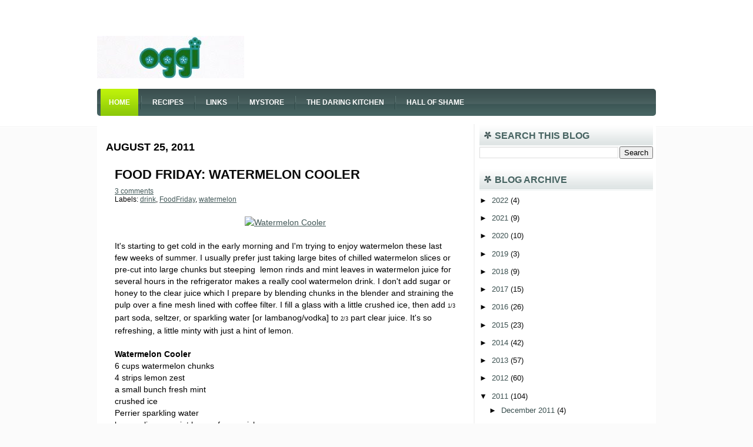

--- FILE ---
content_type: text/javascript; charset=UTF-8
request_url: https://oggi-icandothat.blogspot.com/feeds/posts/summary?alt=json-in-script&callback=showpageCount&max-results=99999
body_size: 81027
content:
// API callback
showpageCount({"version":"1.0","encoding":"UTF-8","feed":{"xmlns":"http://www.w3.org/2005/Atom","xmlns$openSearch":"http://a9.com/-/spec/opensearchrss/1.0/","xmlns$blogger":"http://schemas.google.com/blogger/2008","xmlns$georss":"http://www.georss.org/georss","xmlns$gd":"http://schemas.google.com/g/2005","xmlns$thr":"http://purl.org/syndication/thread/1.0","id":{"$t":"tag:blogger.com,1999:blog-30920615"},"updated":{"$t":"2026-01-23T08:00:18.618-05:00"},"category":[{"term":"Filipino"},{"term":"FoodFriday"},{"term":"The Bread Baker's Apprentice Challenge"},{"term":"Lasang Pinoy Sundays"},{"term":"Kulinarya Cooking Club"},{"term":"food photography"},{"term":"Spanish"},{"term":"bread"},{"term":"Peter Reinhart"},{"term":"dessert"},{"term":"ube"},{"term":"Japanese"},{"term":"homemade"},{"term":"Korean"},{"term":"chicken"},{"term":"snack"},{"term":"Jeffrey Hamelman"},{"term":"adobo"},{"term":"ice cream"},{"term":"Filipino Chinese"},{"term":"KULINARYA series"},{"term":"Salad"},{"term":"Thai"},{"term":"sandwich"},{"term":"soup"},{"term":"MellowBakers"},{"term":"Nutella"},{"term":"coconut milk"},{"term":"food friday"},{"term":"The Daring Cooks"},{"term":"bread rolls"},{"term":"calamansi"},{"term":"candies"},{"term":"matcha"},{"term":"tofu"},{"term":"vegetarian"},{"term":"Chinese"},{"term":"Daring Cooks"},{"term":"David Lebovitz"},{"term":"The Daring Bakers"},{"term":"drink"},{"term":"macarons"},{"term":"mango"},{"term":"movie review"},{"term":"saba bananas"},{"term":"Candy"},{"term":"The Bread Baker's Apprentice"},{"term":"asparagus"},{"term":"bibingka"},{"term":"breakfast"},{"term":"buco"},{"term":"cake"},{"term":"chestnuts"},{"term":"cookies"},{"term":"green tea"},{"term":"mint"},{"term":"pandan"},{"term":"pumpkin"},{"term":"siopao"},{"term":"vegan"},{"term":"Advanced Bread and Pastry"},{"term":"Artisan Breads Every Day"},{"term":"Michel Richard"},{"term":"Via Mare"},{"term":"almond flour"},{"term":"book review"},{"term":"buco-pandan"},{"term":"chocolate"},{"term":"coconut"},{"term":"copycat"},{"term":"crepes"},{"term":"flan"},{"term":"jackfruit"},{"term":"kabocha"},{"term":"kakanin"},{"term":"longaniza"},{"term":"macapuno"},{"term":"mangosteen preserves"},{"term":"movies on DVD"},{"term":"pasta"},{"term":"purple yam"},{"term":"silken tofu"},{"term":"sourdough"},{"term":"stew"},{"term":"strawberries"},{"term":"sweet azuki beans"},{"term":"sweets"},{"term":"wasabi"},{"term":"yogurt"},{"term":"young coconut"},{"term":"Artisan Breads Every Day series"},{"term":"Ashburn VA"},{"term":"Challah"},{"term":"Chicken Relleno"},{"term":"Chinese New Year"},{"term":"German"},{"term":"Italian"},{"term":"Jose Andres"},{"term":"Mellow Bakers"},{"term":"Michel Suas"},{"term":"TV"},{"term":"The Daring Bakers challenge"},{"term":"The Great British Baking Show"},{"term":"apples"},{"term":"bacon"},{"term":"bagoong"},{"term":"banana leaves"},{"term":"bing cherries"},{"term":"bucayo"},{"term":"coffee ice cream"},{"term":"cuapao"},{"term":"custard"},{"term":"dates"},{"term":"dayap"},{"term":"edamame"},{"term":"egg white omelet"},{"term":"eggplants"},{"term":"ensaimada"},{"term":"farmer's market"},{"term":"glutinous rice flour"},{"term":"green tomatoes"},{"term":"hazelnuts"},{"term":"key limes"},{"term":"langka"},{"term":"lechon kawali"},{"term":"machang"},{"term":"mangoes"},{"term":"marmalade"},{"term":"marzipan"},{"term":"muffins"},{"term":"music cd review"},{"term":"paciencia"},{"term":"pie"},{"term":"poached eggs"},{"term":"polvoron"},{"term":"pork hocks"},{"term":"pork ribs"},{"term":"pudding"},{"term":"puto"},{"term":"rice cakes"},{"term":"sago"},{"term":"steamed rice cakes"},{"term":"tandoori"},{"term":"tapioca pearls"},{"term":"tausi"},{"term":"ube jam"},{"term":"walnuts"},{"term":"white bread"},{"term":"yeast waffles"},{"term":"Algerian"},{"term":"Alice Medrich"},{"term":"Aplets and Cotlets"},{"term":"Apricots"},{"term":"BBA Challenge"},{"term":"BBAC"},{"term":"Bagels"},{"term":"Baking With Julia"},{"term":"Bangus"},{"term":"Basque"},{"term":"Brussels sprouts"},{"term":"Charcuterie by Michael Ruhlman"},{"term":"Chinese mid-Autumn festival"},{"term":"Chinese roast pork"},{"term":"ChocNut"},{"term":"Cinnamon Buns"},{"term":"Cornish game hens"},{"term":"Daring Bakers"},{"term":"Daring Cooks Challenge"},{"term":"Filipino spring roll wrapper"},{"term":"French"},{"term":"French toast"},{"term":"Fuyu persimmons"},{"term":"Hallowe'en candies"},{"term":"Hisako Ogita's I Love Macarons"},{"term":"Jewish"},{"term":"Kulinarya Filipino cookbook"},{"term":"LaPiS"},{"term":"Memorial Day"},{"term":"Milo"},{"term":"Milo malted chocolate powder"},{"term":"Moroccan"},{"term":"New German Cooking cookbook"},{"term":"Parmesan cheese"},{"term":"Philippine coffee beans"},{"term":"Pizza Napoletana"},{"term":"Pompano"},{"term":"Portuguese Sweet Bread"},{"term":"Sangria"},{"term":"Sariaya Quezon"},{"term":"Sisig"},{"term":"Stollen"},{"term":"TVP"},{"term":"Teresa Barrenechea"},{"term":"Thanksgiving"},{"term":"Thanksgiving 2013"},{"term":"The Bad Plus"},{"term":"The Cuisines of Spain"},{"term":"The Perfect Scoop"},{"term":"Vienna bread"},{"term":"Vietnamese"},{"term":"Visayan cuisine"},{"term":"Washington D.C."},{"term":"agar"},{"term":"atta flour"},{"term":"authentic Texas Border Chili"},{"term":"bacalao"},{"term":"bacon candy"},{"term":"baked chicken"},{"term":"banana blossom"},{"term":"banana-cue"},{"term":"barbecue"},{"term":"barquillos"},{"term":"beef"},{"term":"bicho-bicho"},{"term":"bilo-bilo"},{"term":"biscuits"},{"term":"black forest cake"},{"term":"black glutinous rice"},{"term":"blueberries"},{"term":"bon appetit magazine"},{"term":"braised pork belly in soy sauce"},{"term":"bread pudding"},{"term":"brioche"},{"term":"broas"},{"term":"brownies"},{"term":"buttercream frosting"},{"term":"cactus honey powder"},{"term":"callos"},{"term":"candied chestnuts"},{"term":"candied figs"},{"term":"candied pomelo rind"},{"term":"celery root"},{"term":"cherry sultana cake"},{"term":"chicken liver pate"},{"term":"chickpeas"},{"term":"chiffon cake"},{"term":"chili"},{"term":"chocolate cupcakes"},{"term":"chocolate syrup"},{"term":"chorizo"},{"term":"cocoa powder"},{"term":"coconut egg jam"},{"term":"coconut sauce"},{"term":"coffee beans"},{"term":"corn bread"},{"term":"corn chowder"},{"term":"corned beef"},{"term":"corned beef hash"},{"term":"crimini mushrooms"},{"term":"crispy"},{"term":"cupcake"},{"term":"deep-fried"},{"term":"dessert pizza"},{"term":"dried wild mushrooms"},{"term":"duck confit"},{"term":"duck fat"},{"term":"edible containers"},{"term":"eggplant relleno"},{"term":"embutido"},{"term":"farmer's white cheese"},{"term":"fat noodles"},{"term":"figs"},{"term":"fish cakes"},{"term":"fish extract"},{"term":"flatbread"},{"term":"fluffy"},{"term":"fresh lemon juice"},{"term":"fresh mangoes"},{"term":"fried rice"},{"term":"frittata"},{"term":"frozen custard"},{"term":"garam masala"},{"term":"garlic fried rice"},{"term":"gelatin"},{"term":"gelato"},{"term":"golden raisins"},{"term":"golden syrup"},{"term":"gratin"},{"term":"green curry"},{"term":"green jackfruit"},{"term":"grilled cheese sandwich"},{"term":"guinatan"},{"term":"healthy"},{"term":"homegrown vegetables"},{"term":"honey"},{"term":"hopia"},{"term":"ice cream sandwich"},{"term":"itlog na maalat"},{"term":"jacobina"},{"term":"jap chae"},{"term":"jelly roll cake"},{"term":"kale"},{"term":"kaya"},{"term":"kimchi"},{"term":"kinako"},{"term":"kohlrabi"},{"term":"kouign amann"},{"term":"kumquats"},{"term":"lady finger cookies"},{"term":"leche flan"},{"term":"leftovers"},{"term":"limoncello"},{"term":"lychee"},{"term":"malted milk ice cream"},{"term":"mango tart"},{"term":"marrons glaces"},{"term":"mashed potatoes"},{"term":"meme"},{"term":"meringue"},{"term":"mini burger"},{"term":"mini cheesecake"},{"term":"mini cucumbers"},{"term":"mochi"},{"term":"mooncake"},{"term":"movie rating"},{"term":"mungbean soup"},{"term":"mushrooms"},{"term":"napa cabbage"},{"term":"nori"},{"term":"omelet"},{"term":"orange blossom water"},{"term":"oxtail"},{"term":"paella"},{"term":"pancakes"},{"term":"pancetta"},{"term":"pandesal"},{"term":"panettone"},{"term":"pao de queijo"},{"term":"parmesan"},{"term":"pastillas de leche"},{"term":"pate de fruits"},{"term":"peanut butter"},{"term":"peanuts"},{"term":"piaya"},{"term":"pinakbet"},{"term":"pine nuts"},{"term":"pink hot dog"},{"term":"pizza"},{"term":"plagiarism"},{"term":"poor man's brioche"},{"term":"pork"},{"term":"pork belly"},{"term":"pork belly confit"},{"term":"prosciutto"},{"term":"quark cheese"},{"term":"quinoa"},{"term":"raw sugar"},{"term":"rice flour"},{"term":"rye flour"},{"term":"s'mores"},{"term":"saffron"},{"term":"salt cod"},{"term":"salted caramel sauce"},{"term":"salted duck eggs"},{"term":"sans rival"},{"term":"sausage"},{"term":"sesame seeds"},{"term":"shameless"},{"term":"shaved ice"},{"term":"sherbet"},{"term":"shiitake"},{"term":"sitaw"},{"term":"sliders"},{"term":"snacks"},{"term":"soymilk"},{"term":"spaghetti squash"},{"term":"spicy"},{"term":"sriracha sauce"},{"term":"sticky rice"},{"term":"sultanas"},{"term":"suman"},{"term":"summer drink"},{"term":"sunny side up fried egg"},{"term":"sweet condensed milk"},{"term":"sweet mungbean paste"},{"term":"sweet potato"},{"term":"sweetened condensed milk"},{"term":"swirl bread"},{"term":"taho"},{"term":"tamagoyaki"},{"term":"the Oscars"},{"term":"the bad plus PROG"},{"term":"tiramisu"},{"term":"toast"},{"term":"tomato sauce"},{"term":"tsokolate-eh"},{"term":"vegetable dumplings"},{"term":"vegetable paella"},{"term":"xylitol"},{"term":"yardlong beans"},{"term":"yema"},{"term":"1 year anniversary"},{"term":"100% Sourdough Rye"},{"term":"2007 favorite books"},{"term":"2010 Winter Olympics"},{"term":"2013 favorite fiction book"},{"term":"4th of July"},{"term":"4th of July 2011"},{"term":"4th of July 2012"},{"term":"4th of July eats"},{"term":"5-spice powder"},{"term":"A Charlie Brown Christmas"},{"term":"A Christmas Story"},{"term":"Alaska king crabs"},{"term":"All-American Dessert Book"},{"term":"Almond Milk drink"},{"term":"America's Test Kitchen"},{"term":"Anadama"},{"term":"Ancient Sweets red peppers"},{"term":"Andes baking chips"},{"term":"Angelica: A Novel"},{"term":"Angus third pounder bacon cheesesburger"},{"term":"Anthony Bourdain"},{"term":"Antonio Pueo"},{"term":"Antonio Pueo chocolate"},{"term":"Artisan Breads In Five Minutes"},{"term":"Artos"},{"term":"Asian donuts"},{"term":"Asian yogurt salad dressing"},{"term":"Australian"},{"term":"Babette's Feast"},{"term":"Bacalhau a Gomes de Sa Portuguese"},{"term":"Baliwag pandesal"},{"term":"Bangkok Dangerous"},{"term":"Banh Mi"},{"term":"Basic Sourdough Bread"},{"term":"Bicol Express"},{"term":"Biscuit Bliss"},{"term":"Blood Into Wine"},{"term":"Bohol Philippines"},{"term":"Boy Bawang"},{"term":"British"},{"term":"British cookies and biscuits"},{"term":"Buffalo wings"},{"term":"Butter Babycakes"},{"term":"Butterfly iced tea"},{"term":"CHILI MADNESS by Jane Butel"},{"term":"Caesar Salad"},{"term":"California fresh apricots"},{"term":"Campari tomato"},{"term":"Cara Cara oranges"},{"term":"Casatiello"},{"term":"Cebu torta"},{"term":"Chantilly cake"},{"term":"Cheddar cheese"},{"term":"Cheesecake Factory"},{"term":"Cheesecake Factory copycat dark bread"},{"term":"Cherry Garcia ice cream copy-cat"},{"term":"Chicken Wings Africana"},{"term":"Chicken and Asparagus sandwich"},{"term":"Children of Men"},{"term":"Chinese New Year (Tiger)"},{"term":"Chinese New Year 2009"},{"term":"Chinese New Year 2015"},{"term":"Chinese Sausage"},{"term":"Chinese black rice"},{"term":"Chinese cuisine"},{"term":"Chinese dried rice yeast"},{"term":"Chinese pearl rice balls"},{"term":"Chinese style boiled chicken"},{"term":"Chinese-style fried rice"},{"term":"Chocolate With Liqueur"},{"term":"Chocolate movie"},{"term":"Chocolates and Confections cookbook"},{"term":"Christmas"},{"term":"Christmas 2008"},{"term":"Christmas 2011"},{"term":"Christmas cookies"},{"term":"Christmas food"},{"term":"Christmas movies on dvd"},{"term":"Christmas season"},{"term":"Christopsomos"},{"term":"Chuck"},{"term":"Cibo Matto"},{"term":"Cider and Black"},{"term":"Cincinnati chili"},{"term":"Cinnamon Raisin Walnut Bread"},{"term":"CocaCola"},{"term":"Cracker Jack peanuts"},{"term":"Cranberry-Walnut Celebration Bread"},{"term":"Croque Monsieur"},{"term":"Cuban bread"},{"term":"Cuban sandwich"},{"term":"Daiquiri slushy"},{"term":"Dale Talde"},{"term":"Danish pancake puffs"},{"term":"Daring Bakers Challenge"},{"term":"Darjeeling"},{"term":"Darjeeling tea blend"},{"term":"David Bowie"},{"term":"Death Trance"},{"term":"Dessert University"},{"term":"Dining with Sherlock Holmes cookbook"},{"term":"Dundee Cake"},{"term":"Dutch crunch"},{"term":"Dutch mini pancake puffs"},{"term":"Earl Grey"},{"term":"Easter Sunday"},{"term":"EdoMoiselle"},{"term":"Elisabeth Lambert Ortiz"},{"term":"English Muffins Loaf"},{"term":"Enola Holmes 2 movie"},{"term":"Espresso Swiss Roll"},{"term":"FAIL"},{"term":"FOOD magazine"},{"term":"Fall treats"},{"term":"Fergus Henderson's THE WHOLE BEAST"},{"term":"Ferrara instant espresso"},{"term":"Festival of Lights"},{"term":"Feta olives and spinach pizza"},{"term":"Filipino Christmas"},{"term":"Filipino citrus"},{"term":"Filipino mocha roll cake"},{"term":"Filipino music"},{"term":"Filipino pandan tikoy"},{"term":"Filipino religious traditions"},{"term":"Filipino sausage"},{"term":"Filipino sweet bread"},{"term":"Filipino tamales"},{"term":"Filipino tradition"},{"term":"Filipino yema pastel"},{"term":"Filipino--Spanish"},{"term":"Filipino-Spanish bean stew"},{"term":"Fish Friday"},{"term":"Florante Aguilar"},{"term":"Florentine cookies"},{"term":"Flores de Mayo"},{"term":"French Bread"},{"term":"French almond cookies"},{"term":"French onion Salisbury steaks"},{"term":"French tarragon"},{"term":"GDL coagulant"},{"term":"George Harrison"},{"term":"Gitta's birthday"},{"term":"Goldilocks-style ensaymada"},{"term":"Goldilocks-style mamon"},{"term":"Gordon Ramsay"},{"term":"Goslings ginger beer"},{"term":"Gourmet magazine"},{"term":"Greek"},{"term":"Greek-style yogurt"},{"term":"Green Bouillabaisse"},{"term":"HHDD"},{"term":"Hamelman's traditional English hot cross buns"},{"term":"Hanukkah 2012"},{"term":"Hello Kitty"},{"term":"Hokkaido Milky Loaf"},{"term":"Hokkaido chiffon cupcake"},{"term":"Holy Week"},{"term":"Hong Kong sauce"},{"term":"Hubbard squash"},{"term":"Iloilo tortitas"},{"term":"Independence Day"},{"term":"Indian cuisine"},{"term":"Indian gooseberry fool"},{"term":"Indonesian"},{"term":"Indonesian chicken noodle soup"},{"term":"Ink"},{"term":"Instant Pot Duo Crisp"},{"term":"Italian 00 flour"},{"term":"Italian Bread"},{"term":"Italian Easter bread"},{"term":"Italian Lavazza"},{"term":"Italian Sunday gravy"},{"term":"Italian bread sticks"},{"term":"Italian honey figs"},{"term":"Italian panzerotti"},{"term":"Italian torrone"},{"term":"J. K. Rowling"},{"term":"JR Celski"},{"term":"Jaffa sweeties"},{"term":"James Villas"},{"term":"Japan"},{"term":"Japanese cheesecake"},{"term":"Japanese curry"},{"term":"Japanese dorama"},{"term":"Japanese movie"},{"term":"Japanese omelet"},{"term":"Japanese rice"},{"term":"Japanese sponge cake"},{"term":"Japanese street food"},{"term":"Jeremy and Jessica Nolen"},{"term":"Jimi Hendrix"},{"term":"Jiro Dreams of Sushi"},{"term":"Joan Nathan's Jewish Holiday Cookbook"},{"term":"Joelen's Culinary Adventures Wine And Dine Event"},{"term":"Julia Child"},{"term":"KBL"},{"term":"KFC Japan"},{"term":"Kaiser Rolls"},{"term":"Kashmiri chilly"},{"term":"Katniss favorite stew"},{"term":"Kdramas"},{"term":"Keiko Matsui"},{"term":"Key lime pie"},{"term":"King Arthur Flour"},{"term":"Kings of Pastry"},{"term":"Kit Kat copycat"},{"term":"Kitchen Nightmares"},{"term":"Korean sweet potatoes"},{"term":"Korean vermicelli"},{"term":"Korean walnut buns"},{"term":"Korean-style"},{"term":"Korean-style dressing"},{"term":"Kulinarya guidebook"},{"term":"Laksa"},{"term":"Lasang Pinoy 24"},{"term":"Lasang Pinoy Sundays: Flour"},{"term":"Lee Minho"},{"term":"Life on Mars? video"},{"term":"Light Wheat Bread"},{"term":"Lucban"},{"term":"Lyle's golden syrup"},{"term":"Mac 'N' Cheese on crispy cheddar cups"},{"term":"Malabar spinach"},{"term":"Malaysian"},{"term":"Malaysian chili sauce"},{"term":"Malaysian kueh lapis"},{"term":"Manchego cheese"},{"term":"Mandarin flat bread"},{"term":"Marionberry fool"},{"term":"Mariqueen"},{"term":"Mark Bittman"},{"term":"Marrow Toast"},{"term":"Marsala wine"},{"term":"McDonald's"},{"term":"McDonald's apple pie copycat"},{"term":"Meyer"},{"term":"Meyer lemon curd"},{"term":"Michael Chabon"},{"term":"Michael Phelps"},{"term":"Miche Pointe-a-Calliere"},{"term":"Middle Eastern cuisine"},{"term":"Milk Duds"},{"term":"Milky Way candy bar sauce"},{"term":"Millkfish"},{"term":"Milo shake"},{"term":"Mongolian-style Barbecue fried rice"},{"term":"Montelimar-style nougat"},{"term":"Morag Joss"},{"term":"More from Magnolia"},{"term":"Mormom Temple Maryland"},{"term":"Multigrain Bread Extraordinaire"},{"term":"Nancy Baggett"},{"term":"Natinal Christmas Tree"},{"term":"National Cherry Blossom Festival"},{"term":"National Heroes Day"},{"term":"New Year"},{"term":"New Year's 2008 recipes"},{"term":"New Year's Eve 2007"},{"term":"New Year's Eve 2008"},{"term":"New Year's Eve 2009"},{"term":"New Year's Eve menu"},{"term":"New York Deli Rye"},{"term":"Ninoy Aquino Day"},{"term":"Noynoy Aquino"},{"term":"Oggi's annual Film Awards"},{"term":"Old Dominion Brewing Company"},{"term":"Olive Garden breadsticks"},{"term":"Oreo Funsticks"},{"term":"Ovaltinies"},{"term":"PB and J ice cream"},{"term":"PBS"},{"term":"Pain a l'Ancienne"},{"term":"Pain a l'Ancienne focaccia"},{"term":"Pain de Campagne"},{"term":"Pampanga cuisine"},{"term":"Pan de Sal"},{"term":"Pane Siciliano"},{"term":"Paul Hollywood"},{"term":"Peruvian bean stew"},{"term":"Peter Reinhart's Pizza Quest"},{"term":"Philippine Flag"},{"term":"Philippine dried mangoes"},{"term":"Philippine lime"},{"term":"Pierre Herme"},{"term":"Pierre Herme lemon macarons"},{"term":"Poilane-style miche"},{"term":"Poolish Baguettes"},{"term":"Pope Pius IX"},{"term":"Portuguese"},{"term":"Portuguese muffins"},{"term":"Portuguese style sardines"},{"term":"Potato Cheddar Chive Torpedoes"},{"term":"Potato Rosemary Bread"},{"term":"Povitica"},{"term":"Primanti sandwich copycat"},{"term":"Prue Leith"},{"term":"Puccini's Ghost"},{"term":"Puerrh tea"},{"term":"Pugliese"},{"term":"Pullman bread loaf pan"},{"term":"Pumpernickel"},{"term":"Redskins"},{"term":"Reggie Aspiras"},{"term":"Richard Bertinet"},{"term":"Ripe for Dessert"},{"term":"Roasted Onion and Asiago Miche"},{"term":"Robert Rodriguez"},{"term":"Roland Mesnier"},{"term":"Rooibos"},{"term":"Rose Levy Beranbaum"},{"term":"Russian salad"},{"term":"Samak Sundaravej"},{"term":"Sanrio"},{"term":"Santacruzan"},{"term":"Savoy truffles"},{"term":"Scottish"},{"term":"Seckel pear"},{"term":"Seville orange"},{"term":"Sherry Syllabub"},{"term":"Singaporean"},{"term":"Sonoma"},{"term":"South Indian cuisine"},{"term":"Southern Homemade Candy Collection"},{"term":"Spain"},{"term":"Spanish chorizo"},{"term":"Spanish dessert"},{"term":"Spanish mackerel"},{"term":"Spanish mackerel in coconut vinaigrette"},{"term":"Spanish tortilla"},{"term":"St. Patrick's Day"},{"term":"Strawberry Flan"},{"term":"Sunflower  Seed Rye"},{"term":"Super Bowl  XLV eats"},{"term":"Swedish Rye (Limpa)"},{"term":"Swedish meatballs"},{"term":"Swiss Miss hot chocolate mix"},{"term":"Swiss roll cake"},{"term":"THE ADOBO BOOK"},{"term":"THE GARGOYLE"},{"term":"Tampopo"},{"term":"Tang melon powdered drink"},{"term":"Tartine Bakery-style country bread"},{"term":"Tasty Tools Event"},{"term":"TexMex"},{"term":"Thai-style dressing"},{"term":"Thanksgiving 2006"},{"term":"Thanksgiving 2008"},{"term":"Thanksgiving 2016"},{"term":"Thanksgiving 2017"},{"term":"Thanksgiving dinner 2011"},{"term":"The 2010 International Recipe Advent Calendar"},{"term":"The Beatles"},{"term":"The Bread Bible"},{"term":"The Chinese Feast"},{"term":"The Cuban Table by Ana Sofia Pelaez"},{"term":"The Cuckoo's Calling"},{"term":"The Departed"},{"term":"The Fallen Idol"},{"term":"The Food of Spain and Portugal"},{"term":"The Golem and the Jinni"},{"term":"The Hunger Games"},{"term":"The Hurt Locker"},{"term":"The Illusionist"},{"term":"The Prestige"},{"term":"The Science of Sleep"},{"term":"The Snowman"},{"term":"The Yiddish Policemen's Union"},{"term":"Thirst"},{"term":"Toblerone"},{"term":"Tom Yam Gung"},{"term":"Tom Yum Goong movie"},{"term":"Top Chef"},{"term":"Tourte Milanese"},{"term":"Trent Reznor"},{"term":"Turandot"},{"term":"Turkish candy floss"},{"term":"Turrón Jijona"},{"term":"Tuscan bread"},{"term":"USA Pans Pullman loaf pan"},{"term":"Venezuelan"},{"term":"Vermont Sourdough with Increased  Whole Grain"},{"term":"Vermont pie suppers"},{"term":"Viennese"},{"term":"Vietnames-style prawns"},{"term":"Vigan"},{"term":"Vinegar and Chili Dipping Sauce"},{"term":"Virginia Brunswick Stew"},{"term":"Virginia ham"},{"term":"Weekend Herb Blogging"},{"term":"Whole Wheat Bread"},{"term":"Wimbledon"},{"term":"XO sauce"},{"term":"Yakult"},{"term":"Yukon gold potato"},{"term":"Yummy Magazine"},{"term":"Zestar apples"},{"term":"achuete"},{"term":"aebleskiver"},{"term":"aioli"},{"term":"alamid"},{"term":"albondigas"},{"term":"alcoholic drink"},{"term":"almon bucajoy"},{"term":"almond cream"},{"term":"almond meringue layer cake"},{"term":"almonds"},{"term":"aloe vera"},{"term":"alugbati"},{"term":"ampalaya"},{"term":"ampaw"},{"term":"ancho pepper"},{"term":"and music"},{"term":"angel hair pasta"},{"term":"annatto"},{"term":"appam"},{"term":"appetizer"},{"term":"apple"},{"term":"apple carpaccio"},{"term":"apple crisp"},{"term":"apple marzipan tart"},{"term":"apple pie ice cream"},{"term":"apple pie turnovers"},{"term":"apple sausage chestnut stuffing"},{"term":"apple slab pie"},{"term":"apple tart"},{"term":"apple wine"},{"term":"apple with mint jelly"},{"term":"apricot filo dough"},{"term":"arrowroot cookies"},{"term":"arroz a la Cubana"},{"term":"arroz al forno"},{"term":"arroz caldo"},{"term":"artichoke hearts"},{"term":"atis"},{"term":"atta"},{"term":"avocado con hielo"},{"term":"avocado toast"},{"term":"baba au rhum"},{"term":"baby Swiss chard"},{"term":"baby octopus"},{"term":"baby radish"},{"term":"bagnet"},{"term":"baked"},{"term":"baked cod"},{"term":"baked dumpling"},{"term":"baked eggs with asparagus"},{"term":"baked kale crisps"},{"term":"baked mini donuts"},{"term":"baked pork and beans"},{"term":"baked rice with chickpeas and potatoes"},{"term":"baked root vegetable crisps"},{"term":"baked salmon"},{"term":"baked spaghetti"},{"term":"baked stuffed upo"},{"term":"baked sweet potato"},{"term":"baked turon"},{"term":"balsamic vinegar"},{"term":"bam-i"},{"term":"banaba"},{"term":"bananas"},{"term":"barako"},{"term":"barbecue sauce"},{"term":"barley malt syrup"},{"term":"basmati rice"},{"term":"batchoy"},{"term":"baumkuchen"},{"term":"beef caldereta"},{"term":"beef empanada"},{"term":"beef knockwurst"},{"term":"beef salpicao"},{"term":"beef shank soup"},{"term":"beef tapa"},{"term":"beef tongue"},{"term":"beef tournedos"},{"term":"beer"},{"term":"beer bread"},{"term":"beet"},{"term":"beet greens"},{"term":"benguet"},{"term":"berries"},{"term":"beurre noisette"},{"term":"bimuelos"},{"term":"bird's eye chili pepper"},{"term":"birthday"},{"term":"biryani"},{"term":"biscocho"},{"term":"biscuit joconde imprime"},{"term":"bitter melon"},{"term":"bittersweet and dark chocolate"},{"term":"bittersweet chocolate chips"},{"term":"black and white glutinous rice"},{"term":"black and white macarons"},{"term":"black beans"},{"term":"black cocoa"},{"term":"black corinth grapes"},{"term":"black paella"},{"term":"black pepper ice cream"},{"term":"black sesame seeds"},{"term":"black tea"},{"term":"black treacle"},{"term":"black truffle olive oil"},{"term":"blackcurrant"},{"term":"blackcurrant cordial"},{"term":"blizzard"},{"term":"blog post and photo thief"},{"term":"blog post thief"},{"term":"blonde ale"},{"term":"blondies"},{"term":"blood orange gelee"},{"term":"blue crabs"},{"term":"blue potatoes"},{"term":"boiled apple cider"},{"term":"boiled eggs in  tomato chili sauce"},{"term":"boiled eggs wrapped in ground meat"},{"term":"boiled pig ears"},{"term":"bolo levedo"},{"term":"book"},{"term":"book on CD"},{"term":"bottle gourd"},{"term":"boxed candies"},{"term":"bracciola"},{"term":"braised chicken feet"},{"term":"braised fennel bulb"},{"term":"braising"},{"term":"bratwurst"},{"term":"bratwurst sandwich"},{"term":"bread flour shortage"},{"term":"breaded"},{"term":"breadfruit"},{"term":"breakfast pizza"},{"term":"breakfast sausage and egg pandesal"},{"term":"breakfast sausage patties"},{"term":"bringhe"},{"term":"broccoli slaw"},{"term":"broiled"},{"term":"broiled and steamed salmon head"},{"term":"brown butter"},{"term":"bucatini"},{"term":"buchi"},{"term":"buco and ube jam pie"},{"term":"buco tart"},{"term":"budbud kabog"},{"term":"bulalo"},{"term":"bulgogi burgers"},{"term":"buns"},{"term":"bunuelos"},{"term":"buried in snow...AGAIN"},{"term":"burnt cheesecake"},{"term":"burnt honey"},{"term":"burnt milk fudge"},{"term":"buro"},{"term":"burong mustasa"},{"term":"butifarra"},{"term":"buto bumbong steamer"},{"term":"butter cake"},{"term":"butter cookie sandwich"},{"term":"butterfish"},{"term":"buttermilk"},{"term":"buttermilk cheese"},{"term":"buttermilk ice cream"},{"term":"butternut squash"},{"term":"butterscotch bars"},{"term":"cabello de angel"},{"term":"cacao butter"},{"term":"cacao nibs"},{"term":"cajun music"},{"term":"cajun seasoning"},{"term":"calamansi curd"},{"term":"calamansi preserve"},{"term":"canary beans"},{"term":"candied jalapenos"},{"term":"candied kabocha"},{"term":"candied kondol"},{"term":"candied kumquats"},{"term":"candied kundol"},{"term":"candied squash"},{"term":"candy fingers"},{"term":"candy pumpkins"},{"term":"cannellini bean soup with kale"},{"term":"canonigo"},{"term":"capers"},{"term":"capuchinos"},{"term":"caramalized vidalia onions"},{"term":"caramel and pears tart"},{"term":"caramel apple butter"},{"term":"caramel apple turon"},{"term":"caramel apples"},{"term":"caramel candies"},{"term":"caramel corn puffs"},{"term":"caramel cream cheese frosting"},{"term":"caramel wheat puffs"},{"term":"caramels"},{"term":"carbonated drinks"},{"term":"carbonated salabat"},{"term":"cardamom"},{"term":"carrots"},{"term":"cassava bibingka"},{"term":"cassoulet"},{"term":"cast iron skillet"},{"term":"catfish belly adobo"},{"term":"caviar"},{"term":"caycay cookies"},{"term":"ceci"},{"term":"celery root soup"},{"term":"cha shao"},{"term":"chaffles"},{"term":"chai"},{"term":"challah buns"},{"term":"champagne"},{"term":"champagne vinegar"},{"term":"champorado"},{"term":"char siu"},{"term":"cheese corn puffs"},{"term":"cheese ice cream"},{"term":"cheese pimiento spread"},{"term":"cheese powder"},{"term":"cheesecake"},{"term":"cheesesteak loaf"},{"term":"cheesy movies"},{"term":"cherries"},{"term":"cherries and chocolate ice cream"},{"term":"cherry blossoms"},{"term":"cherry sultana cookies"},{"term":"cherry tomato confit"},{"term":"chewy peanut-caramel cookie bars"},{"term":"chicharron strips"},{"term":"chicken adobo"},{"term":"chicken and asparagus salad"},{"term":"chicken binakol"},{"term":"chicken confit"},{"term":"chicken faux gras"},{"term":"chicken in coconut cream"},{"term":"chicken in tarragon sauce"},{"term":"chicken inasal"},{"term":"chicken liver terrine"},{"term":"chicken masaman curry"},{"term":"chicken noodle soup"},{"term":"chicken pie"},{"term":"chicken pork adobo"},{"term":"chicken tocino"},{"term":"chicken wings"},{"term":"chicken with cashews"},{"term":"chicken with sweet peppers"},{"term":"chicken wrapped in pandan"},{"term":"chickpea ravioli"},{"term":"chili cook-off"},{"term":"chili powder"},{"term":"chocolate and mint mousse pie"},{"term":"chocolate candy"},{"term":"chocolate chip"},{"term":"chocolate chip cookies"},{"term":"chocolate covered marzipan"},{"term":"chocolate covered potato crisps"},{"term":"chocolate dipped candied rind"},{"term":"chocolate hazelnut spread"},{"term":"chocolate martini"},{"term":"chocolate nougat"},{"term":"chocolate pavlova"},{"term":"chocolate peanut chip cookies"},{"term":"chocolate pudding"},{"term":"chocolate sticky buns"},{"term":"chocolate swirl brioche"},{"term":"chocolate waffles"},{"term":"chocolate-cherry fruitcake"},{"term":"chocolate-filled buns"},{"term":"chorizo burgers Filipino"},{"term":"chorizos cooked in sidra"},{"term":"choucroute garnie"},{"term":"chouricos"},{"term":"churros"},{"term":"ciabatta"},{"term":"ciabatta breadsticks"},{"term":"cilantro"},{"term":"citrus"},{"term":"civet"},{"term":"clementine oranges"},{"term":"clotted cream"},{"term":"clovesgolden raisins"},{"term":"cocoa butter"},{"term":"coconut cream"},{"term":"coconut jam"},{"term":"coconut milk dressing"},{"term":"coconut oil"},{"term":"coffee"},{"term":"coffee buns"},{"term":"coffee butter spread"},{"term":"coffee cake"},{"term":"cold soba salad"},{"term":"coleslaw"},{"term":"colorful vegetable diet"},{"term":"compound butter"},{"term":"concerts"},{"term":"concha buns"},{"term":"confetti slaw"},{"term":"congee"},{"term":"consomme"},{"term":"cookie and caramel chocolate"},{"term":"cooking with tea"},{"term":"copycat King's Hawaiian sweet rolls"},{"term":"copycat recipe"},{"term":"corn"},{"term":"corn bean chowder"},{"term":"corned beef tongue"},{"term":"couch potato"},{"term":"country ribs"},{"term":"crab fat fried rice"},{"term":"crab relleno"},{"term":"craisins"},{"term":"cranberry gelatin side dish"},{"term":"cream"},{"term":"cream cheese"},{"term":"cream cheese glaze"},{"term":"cream puffs"},{"term":"cream sauce"},{"term":"cream scones"},{"term":"cream tartlet"},{"term":"cream-style corn"},{"term":"creme fraiche"},{"term":"crepe layer cake"},{"term":"crisp fried sage"},{"term":"crispy crereal marshmallows"},{"term":"crispy flaked adobo"},{"term":"crispy fried catfish"},{"term":"crispy fried tofu"},{"term":"crispy fries"},{"term":"crispy pork belly"},{"term":"crispy pork belly roll"},{"term":"crispy sauerkraut fritters"},{"term":"crispy sweet potato fries"},{"term":"crispy sweet potato tops"},{"term":"crispy wings"},{"term":"croissant donut"},{"term":"croissants"},{"term":"cronuts"},{"term":"croquettes"},{"term":"croutons"},{"term":"crunchy candied pumpkin"},{"term":"crusty and soft pandesal"},{"term":"crusty pandesal"},{"term":"crystallized"},{"term":"cucumber"},{"term":"cupcake tray"},{"term":"curried pork hocks"},{"term":"curry powder"},{"term":"curry tomato sauce"},{"term":"custard pie"},{"term":"custard sauce"},{"term":"custard tarlet"},{"term":"daifuku"},{"term":"daikon"},{"term":"daikon shoots"},{"term":"dairy free"},{"term":"dalandan"},{"term":"dark chocolate candy"},{"term":"dark chocolate filled candies"},{"term":"dark rye bread"},{"term":"date syrup"},{"term":"decadence"},{"term":"deep fried adobado game hens"},{"term":"deep fried apple pie"},{"term":"deep fried whole grouper. sweet and sour sauce"},{"term":"demerara"},{"term":"dessert bread"},{"term":"dessert in a cup"},{"term":"deviled eggs"},{"term":"deviled ham spread"},{"term":"digestive biscuits"},{"term":"dinner rolls"},{"term":"dino nuggets"},{"term":"dinuguan"},{"term":"dipping noodles"},{"term":"disappointing"},{"term":"dog biscuits"},{"term":"dorama"},{"term":"dried apricots"},{"term":"dried banana blossoms"},{"term":"dried blueberries"},{"term":"dried bonito"},{"term":"dried cranberries"},{"term":"dried herring"},{"term":"dried lily flowers"},{"term":"dried scallops"},{"term":"dried shrimps"},{"term":"dried sole"},{"term":"dried taro leaves"},{"term":"duck eggs"},{"term":"duck embutido"},{"term":"duck ham"},{"term":"duck sausage wrapped in its skin"},{"term":"duck soup"},{"term":"dulce de leche ice cream"},{"term":"egg dessert"},{"term":"egg noodles"},{"term":"egg pie"},{"term":"egg rich buns"},{"term":"egg sandwich"},{"term":"egg white leche flan"},{"term":"egg whites"},{"term":"egg yolk candy"},{"term":"egg yolks"},{"term":"eggnog"},{"term":"eggs"},{"term":"empanada kaliskis"},{"term":"emulsified salad dressing"},{"term":"engagement"},{"term":"ensaimada flavor"},{"term":"ensaimada loaf"},{"term":"entremets"},{"term":"erythritol"},{"term":"espasol"},{"term":"espresso"},{"term":"extra-large muffins"},{"term":"extreme bittersweet chocolate candies"},{"term":"fabada"},{"term":"failure"},{"term":"farfalle with asiago cream sauce"},{"term":"fathead pizza dough"},{"term":"fava beans"},{"term":"favorite birthday food"},{"term":"favorite foodie movies"},{"term":"favorite summer fruits"},{"term":"fendu"},{"term":"fennel"},{"term":"fermented micro shrimp paste"},{"term":"fermented mustard greens"},{"term":"fermented salted soy beans"},{"term":"fermented soy beans"},{"term":"feta"},{"term":"fideo"},{"term":"fideua"},{"term":"fig jam"},{"term":"filet mignon"},{"term":"film review"},{"term":"films"},{"term":"financiers"},{"term":"fiori di zucca"},{"term":"first anniversary"},{"term":"fish sausage"},{"term":"fish tofu"},{"term":"flag cake trifle"},{"term":"flaky biscuits"},{"term":"flaky pastry"},{"term":"flapjacks"},{"term":"flat rice noodles"},{"term":"flax seed"},{"term":"flour tortillas"},{"term":"flourless"},{"term":"flower"},{"term":"focaccia"},{"term":"food craze"},{"term":"food for the gods"},{"term":"food trucks"},{"term":"football"},{"term":"forbidden rice"},{"term":"fragrant pears"},{"term":"frangipane"},{"term":"fresh black beans"},{"term":"fresh figs compote"},{"term":"fresh grape aloe vera drink"},{"term":"fresh mushrooms"},{"term":"fresh pepper leaves"},{"term":"fresh pineapple pie"},{"term":"fresh spring rolls"},{"term":"fresh tomatoes"},{"term":"fresh vegetable lumpia"},{"term":"fried capers"},{"term":"fried corn soup"},{"term":"fried croissant"},{"term":"fried doughnuts"},{"term":"fried milk"},{"term":"fried octopus balls"},{"term":"fried pizza pockets"},{"term":"fried salmon and onions"},{"term":"fried shallots"},{"term":"fried spring rools"},{"term":"friendship cake"},{"term":"fries"},{"term":"frog legs"},{"term":"frozen Brazo de Mercedes"},{"term":"frozen banana"},{"term":"frozen calamansi juice"},{"term":"frozen cream pie"},{"term":"frozen grapes"},{"term":"fruit cakes"},{"term":"fruit leather"},{"term":"fruit terrine"},{"term":"fruit-topped pizza"},{"term":"fruitcakes"},{"term":"ganache"},{"term":"garlic bread"},{"term":"garlic scapes"},{"term":"gazpacho"},{"term":"genmaicha rice"},{"term":"gianduja"},{"term":"giant marshmallows"},{"term":"ginataang kabocha"},{"term":"ginger beer"},{"term":"ginger lemon"},{"term":"ginger scallion ssesame oil sauce"},{"term":"ginger suman"},{"term":"gingerbread cake"},{"term":"ginseng"},{"term":"girl scouts thin mints copycat"},{"term":"glass noodles"},{"term":"glutinous rice"},{"term":"glutinous rice cake"},{"term":"goat milk"},{"term":"golden honeydew melon"},{"term":"good for you food"},{"term":"goose eggs"},{"term":"gourmet tuyo"},{"term":"graham crackers"},{"term":"graham flour"},{"term":"grape jelly candies"},{"term":"green chickpea hummus"},{"term":"green chickpeas"},{"term":"green loofah"},{"term":"green mango"},{"term":"green mango shake"},{"term":"green pea shoots"},{"term":"green shelled eggs"},{"term":"green tea powder"},{"term":"grilled"},{"term":"grilled asparagus"},{"term":"grilled chicken"},{"term":"grissini"},{"term":"ground beef saute"},{"term":"ground chipotle"},{"term":"grow your own"},{"term":"guajillo pepper"},{"term":"guava soup"},{"term":"guinataang langka"},{"term":"guinatan mais ice cream"},{"term":"guinomis"},{"term":"gur"},{"term":"guyabano"},{"term":"haleyang ube"},{"term":"hallaquitas"},{"term":"halo-halo"},{"term":"halo-halo ice cream"},{"term":"halva"},{"term":"hamburger sandwich"},{"term":"hamdesal"},{"term":"hard cider"},{"term":"hash brown"},{"term":"hash potato cups"},{"term":"haw flakes"},{"term":"hazelnut brittle"},{"term":"hazelnut pie crust"},{"term":"healthy and nutritious"},{"term":"healthy potato salads"},{"term":"hearty"},{"term":"hearty stew"},{"term":"heavy cream"},{"term":"heavy cream  frosting"},{"term":"heirloom tomato"},{"term":"herbed feta"},{"term":"hobnobs"},{"term":"hoi sin sauce"},{"term":"home cured bacon"},{"term":"homemade Spam"},{"term":"homemade butter"},{"term":"homemade cereal"},{"term":"homemade chicken stock"},{"term":"homemade cola"},{"term":"homemade kefir"},{"term":"homemade noodles"},{"term":"homemade silky tofu"},{"term":"homemade sweetened condensed milk"},{"term":"homemade ube powder"},{"term":"homemeade rice wine"},{"term":"honey buns"},{"term":"honey cake"},{"term":"honey caramels"},{"term":"honey graham crackers"},{"term":"honey hazelnut paste"},{"term":"hopiang hapon"},{"term":"hot and sour soup"},{"term":"hot chocolate"},{"term":"hot dogs with pineapple and bacon"},{"term":"hot green finger chilis in coconut sauce"},{"term":"hot pepper"},{"term":"hot pepper semi-dry sauce"},{"term":"hot sauce"},{"term":"hot-smoked"},{"term":"hotteok"},{"term":"humba"},{"term":"hummus"},{"term":"iPod"},{"term":"ice candy"},{"term":"ice cream bar"},{"term":"ice cream cones"},{"term":"ice cream hard shell coatng"},{"term":"ice scramble"},{"term":"iced black tea"},{"term":"iced coffee"},{"term":"iced guinatan halo halo"},{"term":"inasal"},{"term":"jaffa cakes"},{"term":"jalapeno"},{"term":"jambalaya"},{"term":"jelly"},{"term":"jelly rol cake"},{"term":"jjajangmyun"},{"term":"jujubes"},{"term":"juniper berries"},{"term":"kabocha cake"},{"term":"kabocha mascarpone pie"},{"term":"kabocha rolls"},{"term":"kamameshi"},{"term":"kamias"},{"term":"kare-kare"},{"term":"kasutera"},{"term":"kecap manis"},{"term":"kefir cheese"},{"term":"kefir cheese ranch dip"},{"term":"kefir milk"},{"term":"kerokerokeroppi"},{"term":"kesong puti"},{"term":"kiamoy"},{"term":"kimchi fried rice"},{"term":"kinilaw na tanguingue"},{"term":"kirschwasser"},{"term":"knish"},{"term":"kuchinta"},{"term":"kue kiam"},{"term":"kulang sa pansin"},{"term":"lacto fermented sauerkraut"},{"term":"lacto fermented vegetables"},{"term":"laing"},{"term":"lamb stew with dried plums"},{"term":"lambanog"},{"term":"laminated brioche"},{"term":"lapsang souchong"},{"term":"lassi"},{"term":"latik"},{"term":"lavash crackers"},{"term":"lavender honey"},{"term":"layer cake"},{"term":"layer dessert"},{"term":"layer rice cake"},{"term":"layered pancakes"},{"term":"layered tortilla dessert"},{"term":"le Fraisier"},{"term":"leche frita"},{"term":"leche quemada"},{"term":"lekakh"},{"term":"lemon chiffon cake"},{"term":"lemon curd"},{"term":"lemon fondant"},{"term":"lemon grass"},{"term":"lemon meringue ice cream"},{"term":"lemon rind confit"},{"term":"lemonade"},{"term":"lemons"},{"term":"lentil soup"},{"term":"light chocolate cupcakes"},{"term":"light rye bread"},{"term":"lihia"},{"term":"lime curd"},{"term":"limes"},{"term":"lingon berry preserve"},{"term":"liquor"},{"term":"loaf"},{"term":"loaves"},{"term":"longaniza jamonado"},{"term":"longsilog"},{"term":"lotus paste"},{"term":"lotus rootlets"},{"term":"low carb"},{"term":"low carb brownies"},{"term":"low carb pizza"},{"term":"lugaw"},{"term":"lumpiang sariwa"},{"term":"lychee babycakes"},{"term":"lye water"},{"term":"ma po tofu"},{"term":"macadamia brittle"},{"term":"macaroni salad"},{"term":"mache"},{"term":"magnanakaw"},{"term":"maja blanca"},{"term":"malt loaf"},{"term":"malted barley"},{"term":"malted crisps"},{"term":"malted milk chocolate cake"},{"term":"malted walnut pie"},{"term":"mamon"},{"term":"mamon tostado"},{"term":"mango chutney"},{"term":"mango ice cream"},{"term":"mango tamarind candy"},{"term":"mantecado ice cream"},{"term":"maple cream"},{"term":"maple extract"},{"term":"maple mousse"},{"term":"maple sugar"},{"term":"maple sugar granules"},{"term":"maple syrup"},{"term":"marbled rye bread"},{"term":"marshmallows"},{"term":"mascarpone"},{"term":"matamis na bao sauce"},{"term":"matcha mizu yokan"},{"term":"mayonnaise"},{"term":"meat and tomato sauce"},{"term":"meat filled corn cakes"},{"term":"meat pie"},{"term":"meatballs"},{"term":"meatless"},{"term":"meatless chili"},{"term":"meatless pancit luglug"},{"term":"meatless rice dish"},{"term":"meatless spaghetti Bolognese"},{"term":"meatloaf"},{"term":"mee-sua"},{"term":"melon pan"},{"term":"menudo"},{"term":"meringue buttercream"},{"term":"meringue filled coffee cake"},{"term":"milk bars"},{"term":"milk candies"},{"term":"milk caramel spread"},{"term":"milk pudding"},{"term":"milkfish pate"},{"term":"miller's bread"},{"term":"millet"},{"term":"mini Pringles"},{"term":"mini burger buns"},{"term":"mini cakes"},{"term":"mini sourdough loaves with blue cheese"},{"term":"mini waffles"},{"term":"mint and chocolate candy"},{"term":"mint chocolate cupcakes"},{"term":"mint melonade"},{"term":"miso salmon with sake butter sauce"},{"term":"miso soup"},{"term":"misua"},{"term":"mixed nuts with thyme"},{"term":"mizu yokan"},{"term":"mocha chiffon cupcakes"},{"term":"mochi pearls"},{"term":"monay"},{"term":"monchhichi"},{"term":"monkey bread"},{"term":"monkfish"},{"term":"mooncakes"},{"term":"morcon"},{"term":"moscato"},{"term":"moussaka"},{"term":"mousse"},{"term":"movie"},{"term":"movie on DVD"},{"term":"movie revie w"},{"term":"movies"},{"term":"mu shu pork"},{"term":"mug cake"},{"term":"mulligatawny soup"},{"term":"mung bean sprouts"},{"term":"music"},{"term":"mussels soup"},{"term":"my list of top fiction books"},{"term":"navy beans and ham soup"},{"term":"neo-neapolitan style pizza"},{"term":"new refrigerator"},{"term":"no bake kefir cheesecake"},{"term":"no frills hamburger"},{"term":"no knead bread"},{"term":"no rise pizza dough yeast"},{"term":"no-bake bars"},{"term":"non-alcoholic drink"},{"term":"noodle  soup"},{"term":"noodle dish"},{"term":"noodle paella"},{"term":"noodles"},{"term":"not recommended"},{"term":"nut butters"},{"term":"nuts for chestnuts"},{"term":"oatmeal"},{"term":"oblatne"},{"term":"obsession"},{"term":"oeufs en cocotte"},{"term":"okara"},{"term":"okra"},{"term":"old-fashioned oats"},{"term":"omelette burger"},{"term":"onigiri"},{"term":"only in the Philippines"},{"term":"orange cauliflower"},{"term":"oranges"},{"term":"oreo"},{"term":"oshi-zushi"},{"term":"ostrich meat"},{"term":"oven fries"},{"term":"overcooked"},{"term":"paella negra"},{"term":"pain a l'ancienne rustic bread"},{"term":"pain au lait"},{"term":"pain de mie"},{"term":"pain meunier"},{"term":"pain perdue"},{"term":"palitaw"},{"term":"pan de Cadiz"},{"term":"pan de Manteca"},{"term":"pan de leche"},{"term":"pancit guisado"},{"term":"pancit lomi"},{"term":"pancit palabok"},{"term":"pandesal crescent rolls"},{"term":"pandesal with pre-ferment"},{"term":"panna cotta"},{"term":"panocha"},{"term":"panucha"},{"term":"pao"},{"term":"parsnip"},{"term":"pasalubong"},{"term":"pasta salad"},{"term":"pasta with eggplants"},{"term":"pastry"},{"term":"pastry cream"},{"term":"pata tim"},{"term":"patola"},{"term":"patties"},{"term":"pavo embuchado"},{"term":"peach lemonade"},{"term":"peaches"},{"term":"peaches and cream"},{"term":"peanut brittle"},{"term":"peanut butter truffles"},{"term":"peanut kisses"},{"term":"peanut meringue cookies"},{"term":"peanut meringue layer cake"},{"term":"peanut sans rival"},{"term":"peanut sauce"},{"term":"peanut tikoy rolls"},{"term":"pear"},{"term":"pearl barley"},{"term":"peeps"},{"term":"penuche"},{"term":"personality"},{"term":"phytochemicals"},{"term":"pianono"},{"term":"pickling"},{"term":"pig tails"},{"term":"pilipit"},{"term":"pinagong"},{"term":"pinais na kabute"},{"term":"pinakurat vinegar"},{"term":"pinaputok"},{"term":"pinasugbo"},{"term":"pineapple sorbet"},{"term":"pinipig"},{"term":"pink beans"},{"term":"pink grapefruit salad"},{"term":"pionono"},{"term":"pismaniye"},{"term":"pistachio ice cream"},{"term":"pistachio nougat"},{"term":"pistachio paste"},{"term":"pita"},{"term":"pizzelle iron"},{"term":"plum wine"},{"term":"plums"},{"term":"poached"},{"term":"pochero"},{"term":"poffertjes"},{"term":"polvorones"},{"term":"popper pan"},{"term":"pork asado"},{"term":"pork belly jamonado"},{"term":"pork belly lechon"},{"term":"pork binagoongan"},{"term":"pork blood"},{"term":"pork chops stewed in peaches"},{"term":"pork ears"},{"term":"pork loin"},{"term":"pork menudo pie"},{"term":"pork sausage with pistachios"},{"term":"pork skin roll-up"},{"term":"pork spareribs"},{"term":"pork tenderloin teriyaki"},{"term":"pot pie"},{"term":"potato  wafer"},{"term":"potato chorizo vegetable omelet"},{"term":"potato crisps"},{"term":"potato flakes"},{"term":"potato omelet"},{"term":"potato pancake"},{"term":"potatoes and chorizos"},{"term":"pots de creme"},{"term":"powdered ginger"},{"term":"praline paste"},{"term":"prawn sinigang"},{"term":"prawns with crab fat"},{"term":"prawns with snow peas"},{"term":"presents"},{"term":"preserved ginger"},{"term":"pressed sushi"},{"term":"pretzel bites"},{"term":"pretzel burger buns"},{"term":"pretzel hot dog buns"},{"term":"pretzels"},{"term":"puchero"},{"term":"puerco pibil"},{"term":"puff pastry"},{"term":"puffed pinipig"},{"term":"pulled beef barbecue"},{"term":"pulled-pork barbecue"},{"term":"pumpkin paste"},{"term":"pumpkin pie"},{"term":"pumpkin seed brittle"},{"term":"pumpkin seed paste"},{"term":"pumpkin spice coffee ice cream"},{"term":"pumpkin spice latte"},{"term":"pumpkin spice syrup"},{"term":"pumpkin yeast bread"},{"term":"punschtorte"},{"term":"puso ng saging"},{"term":"puto bumbong"},{"term":"puto maya"},{"term":"puto pao"},{"term":"putok"},{"term":"quail eggs"},{"term":"queijadas"},{"term":"quiche"},{"term":"quince"},{"term":"quirky things"},{"term":"radish sprouts"},{"term":"rainbow chard"},{"term":"rainy day"},{"term":"ramps"},{"term":"ranch dressing powder"},{"term":"random facts"},{"term":"raspberry"},{"term":"raspberry puree"},{"term":"ratatouille"},{"term":"raw sugar frosting"},{"term":"raw sugar syrup"},{"term":"raw unfiltered apple cider vinegar"},{"term":"really large pizza"},{"term":"recipes"},{"term":"recommended fiction books"},{"term":"red"},{"term":"red Swiss chard"},{"term":"red anjou pears"},{"term":"red caviar"},{"term":"red lentil patties"},{"term":"red rice"},{"term":"red velvet cupcakes"},{"term":"red velvet yeast doughnuts"},{"term":"red white and blue"},{"term":"red wine"},{"term":"refried beans"},{"term":"religious flower festival"},{"term":"rellenong hipon"},{"term":"reminiscing"},{"term":"rennet custard"},{"term":"rest from blogging"},{"term":"review"},{"term":"reviews"},{"term":"rice"},{"term":"rice crispies"},{"term":"rice flour cakes"},{"term":"rice noodles"},{"term":"rice porridge"},{"term":"rice pudding"},{"term":"rice stuffing"},{"term":"rimas"},{"term":"ripe langka"},{"term":"risotto"},{"term":"roast pork belly maple syrup"},{"term":"roast pork belly roll"},{"term":"roasted"},{"term":"roasted baby vidalia onions"},{"term":"roasted chestnuts"},{"term":"roasted corn"},{"term":"roasted egg"},{"term":"roll-up sandwich"},{"term":"romanesco"},{"term":"root beer extract. root beer float fudge"},{"term":"rose water"},{"term":"rosemary"},{"term":"rosewater buttercream frosting"},{"term":"rum"},{"term":"rum raisin ice cream"},{"term":"rustic bread"},{"term":"rye chops"},{"term":"s'mores bars"},{"term":"s'mores pizza"},{"term":"sagada"},{"term":"sake"},{"term":"salmon head"},{"term":"salmon sausage"},{"term":"salmon tocino"},{"term":"salmorra"},{"term":"salt caramel"},{"term":"salted black beans"},{"term":"salted caramel apple butter"},{"term":"salted caramel ice cream"},{"term":"salted cod"},{"term":"salted duck eggs and tomato salad"},{"term":"salted egg yolk"},{"term":"salted soybeans"},{"term":"same day French bread"},{"term":"sardines"},{"term":"sauce gribiche"},{"term":"sauces and condiments"},{"term":"sausages"},{"term":"savory"},{"term":"savory custard"},{"term":"savory sticky rice"},{"term":"scallops"},{"term":"scones"},{"term":"sea weed"},{"term":"seafood"},{"term":"seafood terrine"},{"term":"seitan"},{"term":"seitan sausages"},{"term":"semi-ripe bananas"},{"term":"semifreddo"},{"term":"shameless Bacolod blog crooks"},{"term":"shaved iced snack"},{"term":"shawarma"},{"term":"shepherd's pie"},{"term":"sherry wine vinegar"},{"term":"shishito peppers"},{"term":"shortbread cookies"},{"term":"shredded cheddar cheese"},{"term":"shrimp paste"},{"term":"shtekeleh"},{"term":"shumai"},{"term":"side dish"},{"term":"siling labuyo"},{"term":"silog"},{"term":"silver dollar pancakes"},{"term":"sinigang"},{"term":"sinigang powder"},{"term":"sinigang sa bayabas"},{"term":"slaked lime"},{"term":"slaw"},{"term":"smoked duck ham"},{"term":"snow"},{"term":"snow pea shoots"},{"term":"soba"},{"term":"sobao"},{"term":"soft"},{"term":"son-in-law eggs"},{"term":"sorbet"},{"term":"sos cili"},{"term":"soto ayam"},{"term":"sour"},{"term":"sour cherries"},{"term":"sour orange"},{"term":"sourdough challah"},{"term":"sourdough rye"},{"term":"sous vide"},{"term":"soy beans"},{"term":"soy lecithin"},{"term":"soy sauce marinated"},{"term":"soybean pockets"},{"term":"spaetzle"},{"term":"spaghetti"},{"term":"spaghetti with butter"},{"term":"spahetti alla puttanesca"},{"term":"spiced apple butter cheddar biscuits"},{"term":"spiced cranberry sauce"},{"term":"spicy prawns"},{"term":"sponge candy"},{"term":"spring and summer colors"},{"term":"spring colors"},{"term":"sprinkles"},{"term":"sprouted mung beans"},{"term":"square baking pans"},{"term":"squash"},{"term":"squid sisig"},{"term":"star anise"},{"term":"steamed buns"},{"term":"steamed clams"},{"term":"steamed eggs"},{"term":"steamed flower rolls"},{"term":"steamed mushrooms"},{"term":"steamed rice"},{"term":"stewed fruits"},{"term":"stinky"},{"term":"stir fried chicken"},{"term":"stir fry"},{"term":"stir-fry"},{"term":"stock"},{"term":"stove cooked snow skin"},{"term":"stracciatella"},{"term":"strawberries with sea salt"},{"term":"strawberry blondies"},{"term":"strawberry daifuku"},{"term":"strawberry jam"},{"term":"stuffe abura-age"},{"term":"stuffed Edam cheese ball"},{"term":"stuffed baby chicken in broth"},{"term":"stuffed green bell peppers"},{"term":"stuffed poblano peppers"},{"term":"stuffed portobello mushrooms"},{"term":"stuffed prawns"},{"term":"stuffed turkey"},{"term":"suet"},{"term":"sugar and spice pecans"},{"term":"sugar free"},{"term":"sugar pumpkin souffle"},{"term":"sugar-glazed bread twists"},{"term":"suman con tsokolate"},{"term":"suman sa moron"},{"term":"summer"},{"term":"summer treat"},{"term":"superb"},{"term":"sushi rice"},{"term":"sweet Catalan cream"},{"term":"sweet azuki bean paste"},{"term":"sweet bell peppers"},{"term":"sweet biscocho"},{"term":"sweet bread dough"},{"term":"sweet coconut sauce"},{"term":"sweet corn"},{"term":"sweet dough"},{"term":"sweet mole"},{"term":"sweet peppers"},{"term":"sweet pickled eggs"},{"term":"sweet potato and cornstarch noodles"},{"term":"sweet potato challah"},{"term":"sweet potato crisps"},{"term":"sweet potato fries"},{"term":"sweet potato gnocchi"},{"term":"sweet red bean paste"},{"term":"sweet rice"},{"term":"sweet rice pancakes"},{"term":"sweet rolls"},{"term":"sweet sour daikon relish"},{"term":"sweet white corn"},{"term":"swirls and twirls"},{"term":"taco dip"},{"term":"taco seasoning"},{"term":"tajin"},{"term":"takoyaki"},{"term":"tamales"},{"term":"tamalos"},{"term":"tamarind"},{"term":"tamarind candies"},{"term":"tapa"},{"term":"tapioca flour"},{"term":"tapioca starch"},{"term":"tapsilog"},{"term":"tarragon chicken thighs."},{"term":"tart"},{"term":"taste test"},{"term":"tawilis"},{"term":"teleserye"},{"term":"test"},{"term":"tikoy"},{"term":"tinola"},{"term":"tiny crab fat"},{"term":"tiramisu sandwich"},{"term":"tocino de cielo"},{"term":"tod mun pla"},{"term":"toffee apples"},{"term":"toffee brickle and chocolate chip cookies"},{"term":"toffee crunch"},{"term":"tofu pastry cream"},{"term":"tofu skin"},{"term":"tokwa at baboy"},{"term":"tomato and feta tartlet"},{"term":"tomato and kesong puti salad"},{"term":"tomato and salted duck egg salad"},{"term":"tort wafer"},{"term":"tortang talong"},{"term":"tortellini and grapes salad"},{"term":"tortilla muffins"},{"term":"traditional British pudding"},{"term":"traditions"},{"term":"tree cake"},{"term":"tri-tip beefsteak"},{"term":"tribute"},{"term":"tripe and chickpeas stew"},{"term":"tsukemen"},{"term":"turkey adobado"},{"term":"turkey sandwich"},{"term":"turo-turo restaurant"},{"term":"turon pie"},{"term":"turon tikoy"},{"term":"turrones de casuy"},{"term":"twice-baked bread"},{"term":"tzatziki"},{"term":"ube butter"},{"term":"ube kalamay"},{"term":"ube macapuno ice cream"},{"term":"ugly"},{"term":"uraro"},{"term":"vanilla"},{"term":"vanilla cupcakes"},{"term":"vanilla panna cotta"},{"term":"vegetable dish"},{"term":"vegetable tart"},{"term":"vegetables"},{"term":"vegetarian bibimbap"},{"term":"videos"},{"term":"vinaigrette"},{"term":"vindaloo"},{"term":"wafer rolls"},{"term":"waffles"},{"term":"wakame"},{"term":"walnut"},{"term":"water kefir"},{"term":"water roux starter"},{"term":"watermelon"},{"term":"weird"},{"term":"werewolves"},{"term":"whipped cream"},{"term":"white bean paste"},{"term":"white beans"},{"term":"white chili"},{"term":"white chili spaghetti casserole"},{"term":"white chocolate candy"},{"term":"white chocolate chips"},{"term":"white chocolate mousse cake"},{"term":"white lasagna"},{"term":"white mountain frosting"},{"term":"white nectarine"},{"term":"white peach ice cream"},{"term":"white peaches"},{"term":"white tikoy"},{"term":"white wine sangria"},{"term":"whole boneless chicken"},{"term":"whole durum flour"},{"term":"whole wheat"},{"term":"whole wheat and rye bread"},{"term":"whole wheat flour"},{"term":"wild leeks"},{"term":"wild mushrooms"},{"term":"wild rice"},{"term":"wild yeast starter"},{"term":"wilted lettuce salad"},{"term":"wine syrup"},{"term":"winter"},{"term":"yellow beet"},{"term":"yogurt cheese balls"},{"term":"yogurt ice cream"},{"term":"yoshino cherry"},{"term":"young coconut pie"},{"term":"zabaglione gelato"},{"term":"zebra pattern"},{"term":"zucchini"},{"term":"zucchini and cheese patties"},{"term":"zucchini blossoms"},{"term":"ñora pepper"},{"term":"π day"}],"title":{"type":"text","$t":"I Can Do That!"},"subtitle":{"type":"html","$t":""},"link":[{"rel":"http://schemas.google.com/g/2005#feed","type":"application/atom+xml","href":"https:\/\/oggi-icandothat.blogspot.com\/feeds\/posts\/summary"},{"rel":"self","type":"application/atom+xml","href":"https:\/\/www.blogger.com\/feeds\/30920615\/posts\/summary?alt=json-in-script\u0026max-results=99999"},{"rel":"alternate","type":"text/html","href":"https:\/\/oggi-icandothat.blogspot.com\/"},{"rel":"hub","href":"http://pubsubhubbub.appspot.com/"}],"author":[{"name":{"$t":"Unknown"},"email":{"$t":"noreply@blogger.com"},"gd$image":{"rel":"http://schemas.google.com/g/2005#thumbnail","width":"16","height":"16","src":"https:\/\/img1.blogblog.com\/img\/b16-rounded.gif"}}],"generator":{"version":"7.00","uri":"http://www.blogger.com","$t":"Blogger"},"openSearch$totalResults":{"$t":"967"},"openSearch$startIndex":{"$t":"1"},"openSearch$itemsPerPage":{"$t":"99999"},"entry":[{"id":{"$t":"tag:blogger.com,1999:blog-30920615.post-4271466960670551340"},"published":{"$t":"2022-11-09T14:34:00.004-05:00"},"updated":{"$t":"2022-11-09T16:49:03.940-05:00"},"category":[{"scheme":"http://www.blogger.com/atom/ns#","term":"Dundee Cake"},{"scheme":"http://www.blogger.com/atom/ns#","term":"Enola Holmes 2 movie"},{"scheme":"http://www.blogger.com/atom/ns#","term":"Scottish"}],"title":{"type":"text","$t":"Dundee Cake"},"summary":{"type":"text","$t":"\nI've seen this cake before but haven't baked it until I saw Enola Holmes biting on a large chunk. She is eating it while sitting on a bench in a park and holding it like it's a piece of bread. BTW, Enola Holmes 2 movie is streaming on Netflix.I don't have Dundee Marmalade but I have homemade sour orange marmalade and the rest of the ingredients. It is delicious but I find it too dry. Maybe I "},"link":[{"rel":"replies","type":"application/atom+xml","href":"https:\/\/oggi-icandothat.blogspot.com\/feeds\/4271466960670551340\/comments\/default","title":"Post Comments"},{"rel":"replies","type":"text/html","href":"https:\/\/oggi-icandothat.blogspot.com\/2022\/11\/dundee-cake.html#comment-form","title":"0 Comments"},{"rel":"edit","type":"application/atom+xml","href":"https:\/\/www.blogger.com\/feeds\/30920615\/posts\/default\/4271466960670551340"},{"rel":"self","type":"application/atom+xml","href":"https:\/\/www.blogger.com\/feeds\/30920615\/posts\/default\/4271466960670551340"},{"rel":"alternate","type":"text/html","href":"https:\/\/oggi-icandothat.blogspot.com\/2022\/11\/dundee-cake.html","title":"Dundee Cake"}],"author":[{"name":{"$t":"Unknown"},"email":{"$t":"noreply@blogger.com"},"gd$image":{"rel":"http://schemas.google.com/g/2005#thumbnail","width":"16","height":"16","src":"https:\/\/img1.blogblog.com\/img\/b16-rounded.gif"}}],"media$thumbnail":{"xmlns$media":"http://search.yahoo.com/mrss/","url":"https:\/\/blogger.googleusercontent.com\/img\/b\/R29vZ2xl\/AVvXsEhlmDvtA_teF3YTK3NW-pnFVJeRNXyQwRQ2jfrpRMnecsvBYI_d6n3kEyPWLPGeM8QiX664otwTc6drwBeFRuSYUOF6q661E98ZwEmZ4L2B3HQK4767hoRKlfKjk59kStUw2JfHadbjOZbOYVVZmlTqAuCSSSwA0s_3AUSFYMc5fPlEFbrWwg\/s72-c\/1-20221109_133720.jpg","height":"72","width":"72"},"thr$total":{"$t":"0"}},{"id":{"$t":"tag:blogger.com,1999:blog-30920615.post-1002484439457993349"},"published":{"$t":"2022-03-24T16:15:00.002-04:00"},"updated":{"$t":"2022-11-09T15:59:56.239-05:00"},"category":[{"scheme":"http://www.blogger.com/atom/ns#","term":"Indonesian"},{"scheme":"http://www.blogger.com/atom/ns#","term":"kecap manis"},{"scheme":"http://www.blogger.com/atom/ns#","term":"noodles"}],"title":{"type":"text","$t":"Indonesian-style Noodles"},"summary":{"type":"text","$t":"Gordon Ramsay's 2021 cookbook, Ramsay In 10, has a fried noodle recipe he calls Warung Style Noodles. Warung, I think, is a small neighborhood eatery in Indonesia which offers cheap yummy food. I watched an Indonesian movie on Netflix that has similar ingredients and procedure for fried rice, Nasi Goreng. I followed the rice dish from the movie and used thin precooked rice noodles instead. I have"},"link":[{"rel":"replies","type":"application/atom+xml","href":"https:\/\/oggi-icandothat.blogspot.com\/feeds\/1002484439457993349\/comments\/default","title":"Post Comments"},{"rel":"replies","type":"text/html","href":"https:\/\/oggi-icandothat.blogspot.com\/2022\/03\/indonesian-style-noodles.html#comment-form","title":"0 Comments"},{"rel":"edit","type":"application/atom+xml","href":"https:\/\/www.blogger.com\/feeds\/30920615\/posts\/default\/1002484439457993349"},{"rel":"self","type":"application/atom+xml","href":"https:\/\/www.blogger.com\/feeds\/30920615\/posts\/default\/1002484439457993349"},{"rel":"alternate","type":"text/html","href":"https:\/\/oggi-icandothat.blogspot.com\/2022\/03\/indonesian-style-noodles.html","title":"Indonesian-style Noodles"}],"author":[{"name":{"$t":"Unknown"},"email":{"$t":"noreply@blogger.com"},"gd$image":{"rel":"http://schemas.google.com/g/2005#thumbnail","width":"16","height":"16","src":"https:\/\/img1.blogblog.com\/img\/b16-rounded.gif"}}],"media$thumbnail":{"xmlns$media":"http://search.yahoo.com/mrss/","url":"https:\/\/blogger.googleusercontent.com\/img\/b\/R29vZ2xl\/AVvXsEjCJzCxJPVXIQqidiSxKZEGOgd6vUXcYSmW7OkfbiCGSv2HfGb7tgImWCkm3HvEe1zfFL7hD2cO0zdQIxwYfxzFmyr1m-TYTCEANndrTiLzTi43LDTJnqPa29DAxGgxBba6im2RSeUtjdNlp-MJm6N4Ohef42UpMtyeyXZ2YPlVUBMLqOqAkA\/s72-c\/1-20220316_125603.jpg","height":"72","width":"72"},"thr$total":{"$t":"0"}},{"id":{"$t":"tag:blogger.com,1999:blog-30920615.post-8517076209917576400"},"published":{"$t":"2022-01-03T18:40:00.001-05:00"},"updated":{"$t":"2022-01-03T18:40:42.973-05:00"},"category":[{"scheme":"http://www.blogger.com/atom/ns#","term":"homemade ube powder"},{"scheme":"http://www.blogger.com/atom/ns#","term":"purple yam"}],"title":{"type":"text","$t":"Homemade Ube Powder"},"summary":{"type":"text","$t":"For people obsessed with ube like myself, it gets frustrating buying ube powder that turns out to be half fake. I got a few Filipino ube powder packages from Amazon and the  ube powder doesn't soften even when soaked overnight in water. The finished product tastes a bit of real ube but is grainy even after using an immersion blender. I suspect the powder has peels included to increase the weight."},"link":[{"rel":"replies","type":"application/atom+xml","href":"https:\/\/oggi-icandothat.blogspot.com\/feeds\/8517076209917576400\/comments\/default","title":"Post Comments"},{"rel":"replies","type":"text/html","href":"https:\/\/oggi-icandothat.blogspot.com\/2022\/01\/homemade-ube-powder.html#comment-form","title":"0 Comments"},{"rel":"edit","type":"application/atom+xml","href":"https:\/\/www.blogger.com\/feeds\/30920615\/posts\/default\/8517076209917576400"},{"rel":"self","type":"application/atom+xml","href":"https:\/\/www.blogger.com\/feeds\/30920615\/posts\/default\/8517076209917576400"},{"rel":"alternate","type":"text/html","href":"https:\/\/oggi-icandothat.blogspot.com\/2022\/01\/homemade-ube-powder.html","title":"Homemade Ube Powder"}],"author":[{"name":{"$t":"Unknown"},"email":{"$t":"noreply@blogger.com"},"gd$image":{"rel":"http://schemas.google.com/g/2005#thumbnail","width":"16","height":"16","src":"https:\/\/img1.blogblog.com\/img\/b16-rounded.gif"}}],"media$thumbnail":{"xmlns$media":"http://search.yahoo.com/mrss/","url":"https:\/\/blogger.googleusercontent.com\/img\/a\/AVvXsEjF2tJvLzcbHwIMI7Grd2pNuzZowhX7dMT9n4sWUufpVs3EAYnwpKJAxYOQaGxIgwTLaEKSBg01rbdoKR0VAPvU79oyfanAz1iYmzKOWycvlasr178RIoqMMnLFyRRLGly-o09Hsmb6CQ2FXSh7VjjTk-T_nFtXH0M9X1bfHLRw8S0jXoI7Hw=s72-c","height":"72","width":"72"},"thr$total":{"$t":"0"}},{"id":{"$t":"tag:blogger.com,1999:blog-30920615.post-113267021857142237"},"published":{"$t":"2022-01-02T12:00:00.001-05:00"},"updated":{"$t":"2022-01-02T12:16:53.599-05:00"},"category":[{"scheme":"http://www.blogger.com/atom/ns#","term":"beurre noisette"},{"scheme":"http://www.blogger.com/atom/ns#","term":"brown butter"},{"scheme":"http://www.blogger.com/atom/ns#","term":"ice cream"},{"scheme":"http://www.blogger.com/atom/ns#","term":"mantecado ice cream"}],"title":{"type":"text","$t":"Brown Butter Ice Cream"},"summary":{"type":"text","$t":"I've been searching for the Filipino mantecado ice cream since forever. I can't find any from my tons of Filipino and Spanish cookbooks and online too. Mantecado ice cream was available from ice cream makers in the Philippines eons ago but they stopped making for some reason. The flavor is now being revived by a few ice cream producers and is making a comeback as Filipinos discover how good the "},"link":[{"rel":"replies","type":"application/atom+xml","href":"https:\/\/oggi-icandothat.blogspot.com\/feeds\/113267021857142237\/comments\/default","title":"Post Comments"},{"rel":"replies","type":"text/html","href":"https:\/\/oggi-icandothat.blogspot.com\/2022\/01\/brown-butter-ice-cream.html#comment-form","title":"0 Comments"},{"rel":"edit","type":"application/atom+xml","href":"https:\/\/www.blogger.com\/feeds\/30920615\/posts\/default\/113267021857142237"},{"rel":"self","type":"application/atom+xml","href":"https:\/\/www.blogger.com\/feeds\/30920615\/posts\/default\/113267021857142237"},{"rel":"alternate","type":"text/html","href":"https:\/\/oggi-icandothat.blogspot.com\/2022\/01\/brown-butter-ice-cream.html","title":"Brown Butter Ice Cream"}],"author":[{"name":{"$t":"Unknown"},"email":{"$t":"noreply@blogger.com"},"gd$image":{"rel":"http://schemas.google.com/g/2005#thumbnail","width":"16","height":"16","src":"https:\/\/img1.blogblog.com\/img\/b16-rounded.gif"}}],"media$thumbnail":{"xmlns$media":"http://search.yahoo.com/mrss/","url":"https:\/\/blogger.googleusercontent.com\/img\/a\/AVvXsEhwClEqpBZuRIVtE3byCQh_WWHYQq_5qZQowOnVmB5vkArgLxhezndcXjtyMApbLpx3Vj6b6KMmnvISvRzT_SYhPNNSYwxmYu0ucDEhz1xNmBNgrO71qNR-vrs6f7tT4d9YK-IG2ODaHFZdnShFp5OW4p_JQmB0rE7Q1Tc9vE6n0pXxpWADtA=s72-c","height":"72","width":"72"},"thr$total":{"$t":"0"}},{"id":{"$t":"tag:blogger.com,1999:blog-30920615.post-1398991347154340693"},"published":{"$t":"2021-12-16T14:57:00.008-05:00"},"updated":{"$t":"2021-12-20T11:14:34.111-05:00"},"category":[{"scheme":"http://www.blogger.com/atom/ns#","term":"eggs"},{"scheme":"http://www.blogger.com/atom/ns#","term":"Instant Pot Duo Crisp"},{"scheme":"http://www.blogger.com/atom/ns#","term":"rice"},{"scheme":"http://www.blogger.com/atom/ns#","term":"sweet potato crisps"}],"title":{"type":"text","$t":"Instant Pot Duo Crisp"},"summary":{"type":"text","$t":"My son gifted us with an Instant Pot Duo Crisp 8 Quarts for Christmas. I never owned nor cooked with a pressure cooker before but of course I know there is an IP \"cult\" and they swear by the convenience of this kitchen appliance. I now understand why. It is versatile except maybe to make toast and bake a large cake. I've used the steamer, pressure cooker, air fryer, and sous vide. So far, they "},"link":[{"rel":"replies","type":"application/atom+xml","href":"https:\/\/oggi-icandothat.blogspot.com\/feeds\/1398991347154340693\/comments\/default","title":"Post Comments"},{"rel":"replies","type":"text/html","href":"https:\/\/oggi-icandothat.blogspot.com\/2021\/12\/instant-pot-duo-crisp.html#comment-form","title":"0 Comments"},{"rel":"edit","type":"application/atom+xml","href":"https:\/\/www.blogger.com\/feeds\/30920615\/posts\/default\/1398991347154340693"},{"rel":"self","type":"application/atom+xml","href":"https:\/\/www.blogger.com\/feeds\/30920615\/posts\/default\/1398991347154340693"},{"rel":"alternate","type":"text/html","href":"https:\/\/oggi-icandothat.blogspot.com\/2021\/12\/instant-pot-duo-crisp.html","title":"Instant Pot Duo Crisp"}],"author":[{"name":{"$t":"Unknown"},"email":{"$t":"noreply@blogger.com"},"gd$image":{"rel":"http://schemas.google.com/g/2005#thumbnail","width":"16","height":"16","src":"https:\/\/img1.blogblog.com\/img\/b16-rounded.gif"}}],"media$thumbnail":{"xmlns$media":"http://search.yahoo.com/mrss/","url":"https:\/\/blogger.googleusercontent.com\/img\/a\/AVvXsEjo1W6k8ffD-yERzYUULiaNWLVAaBAKLOxowgIUetz930FYI3w9ZOn4UZwH6A8OXcJzI3O2gk4_oiwcNnBdkRQSo6-_n5XRLpJHscvO7UzBj0eHRzNWEbRJsga3jDtzzagoygOhW3pLidnWkggDNPdx0jqOnALlpyZ3vfIn_3_mX0NII8B6ag=s72-c","height":"72","width":"72"},"thr$total":{"$t":"0"}},{"id":{"$t":"tag:blogger.com,1999:blog-30920615.post-2959555339802593602"},"published":{"$t":"2021-10-12T10:23:00.002-04:00"},"updated":{"$t":"2025-02-15T12:09:53.616-05:00"},"category":[{"scheme":"http://www.blogger.com/atom/ns#","term":"ciabatta breadsticks"},{"scheme":"http://www.blogger.com/atom/ns#","term":"Paul Hollywood"},{"scheme":"http://www.blogger.com/atom/ns#","term":"The Great British Baking Show"}],"title":{"type":"text","$t":"Paul Hollywood's Ciabatta Breadsticks"},"summary":{"type":"text","$t":"\nPaul Hollywood's Ciabatta Breadsticks got my attention on last Friday's The Great British Baking Show. Ciabatta should be flat as the name means slippers. What makes this ciabatta recipe not an authentic ciabatta is the method and lack of biga. Ciabatta recipe normally requires a biga and therefore 2 days to complete. But...whatever.\u0026nbsp;The fillings are also interesting - green olives, Spanish"},"link":[{"rel":"replies","type":"application/atom+xml","href":"https:\/\/oggi-icandothat.blogspot.com\/feeds\/2959555339802593602\/comments\/default","title":"Post Comments"},{"rel":"replies","type":"text/html","href":"https:\/\/oggi-icandothat.blogspot.com\/2021\/10\/paul-hollywoods-ciabatta-breadsticks.html#comment-form","title":"3 Comments"},{"rel":"edit","type":"application/atom+xml","href":"https:\/\/www.blogger.com\/feeds\/30920615\/posts\/default\/2959555339802593602"},{"rel":"self","type":"application/atom+xml","href":"https:\/\/www.blogger.com\/feeds\/30920615\/posts\/default\/2959555339802593602"},{"rel":"alternate","type":"text/html","href":"https:\/\/oggi-icandothat.blogspot.com\/2021\/10\/paul-hollywoods-ciabatta-breadsticks.html","title":"Paul Hollywood's Ciabatta Breadsticks"}],"author":[{"name":{"$t":"Unknown"},"email":{"$t":"noreply@blogger.com"},"gd$image":{"rel":"http://schemas.google.com/g/2005#thumbnail","width":"16","height":"16","src":"https:\/\/img1.blogblog.com\/img\/b16-rounded.gif"}}],"media$thumbnail":{"xmlns$media":"http://search.yahoo.com/mrss/","url":"https:\/\/blogger.googleusercontent.com\/img\/b\/R29vZ2xl\/AVvXsEgVht9laynNobVYYMvGAOm-D4-E5MA7nLxEN8xI2RreCSCISiZRhuTg7L7K2nhAd5KNC8T3j2ZHKX9p9ZfjCnT1czIS2Ge-mwhC8VdPaK29nYtk4oYnmgEAxB9s7_6Mx-vL01yg\/s72-c\/2-20211011_154208%255B1%255D.jpg","height":"72","width":"72"},"thr$total":{"$t":"3"}},{"id":{"$t":"tag:blogger.com,1999:blog-30920615.post-7873778912752389241"},"published":{"$t":"2021-10-01T16:06:00.008-04:00"},"updated":{"$t":"2021-10-01T21:03:38.488-04:00"},"category":[{"scheme":"http://www.blogger.com/atom/ns#","term":"black treacle"},{"scheme":"http://www.blogger.com/atom/ns#","term":"malt loaf"},{"scheme":"http://www.blogger.com/atom/ns#","term":"Prue Leith"},{"scheme":"http://www.blogger.com/atom/ns#","term":"The Great British Baking Show"}],"title":{"type":"text","$t":"Prue Leith's Malt Loaf"},"summary":{"type":"text","$t":"I've never heard of Malt Loaf until Friday last week when it was presented as the technical challenge on the 9th Season of The Great British Baking Show, currently streaming on Netflix. My reaction of course is Must Bake A Loaf. But the recipe needs a small amount of black treacle and I didn't want to spend $9.00 for a 16-ounces tin of treacle that I know will end up in the cupboard unused for "},"link":[{"rel":"replies","type":"application/atom+xml","href":"https:\/\/oggi-icandothat.blogspot.com\/feeds\/7873778912752389241\/comments\/default","title":"Post Comments"},{"rel":"replies","type":"text/html","href":"https:\/\/oggi-icandothat.blogspot.com\/2021\/10\/prue-leiths-malt-loaf.html#comment-form","title":"0 Comments"},{"rel":"edit","type":"application/atom+xml","href":"https:\/\/www.blogger.com\/feeds\/30920615\/posts\/default\/7873778912752389241"},{"rel":"self","type":"application/atom+xml","href":"https:\/\/www.blogger.com\/feeds\/30920615\/posts\/default\/7873778912752389241"},{"rel":"alternate","type":"text/html","href":"https:\/\/oggi-icandothat.blogspot.com\/2021\/10\/prue-leiths-malt-loaf.html","title":"Prue Leith's Malt Loaf"}],"author":[{"name":{"$t":"Unknown"},"email":{"$t":"noreply@blogger.com"},"gd$image":{"rel":"http://schemas.google.com/g/2005#thumbnail","width":"16","height":"16","src":"https:\/\/img1.blogblog.com\/img\/b16-rounded.gif"}}],"media$thumbnail":{"xmlns$media":"http://search.yahoo.com/mrss/","url":"https:\/\/blogger.googleusercontent.com\/img\/b\/R29vZ2xl\/AVvXsEjqTA488ftQhRwbXy-ujFhabWiI5U0VIcBrSitDUVy8hNPsv17Bz7rAAk68vU_Rg26mhUATM2rSH65jlzKepgI3gh4i4377eTFvk3t91jsVu-TJp9XNL4gSd2b122CZbu9Q81pu\/s72-c\/2-20211001_112216%255B1%255D.jpg","height":"72","width":"72"},"thr$total":{"$t":"0"}},{"id":{"$t":"tag:blogger.com,1999:blog-30920615.post-332815225386944735"},"published":{"$t":"2021-08-07T14:13:00.008-04:00"},"updated":{"$t":"2021-08-08T18:35:37.621-04:00"},"category":[{"scheme":"http://www.blogger.com/atom/ns#","term":"avocado toast"},{"scheme":"http://www.blogger.com/atom/ns#","term":"chaffles"},{"scheme":"http://www.blogger.com/atom/ns#","term":"low carb"},{"scheme":"http://www.blogger.com/atom/ns#","term":"malted milk ice cream"},{"scheme":"http://www.blogger.com/atom/ns#","term":"Milo"},{"scheme":"http://www.blogger.com/atom/ns#","term":"mini waffles"}],"title":{"type":"text","$t":"Mini Waffles"},"summary":{"type":"text","$t":"Milo mini waffle topped with a small scoop of malted milk ice creamAs usual, I'm late for the party. Mini waffles have been around for years already but I only made them recently. The Dash mini waffle maker makes 4-inch waffles, same size as Eggo waffles and perfect for chaffles.Chaffles are low carb waffles made with just egg and cheese. Some people add almond or coconut flour but I don't care "},"link":[{"rel":"replies","type":"application/atom+xml","href":"https:\/\/oggi-icandothat.blogspot.com\/feeds\/332815225386944735\/comments\/default","title":"Post Comments"},{"rel":"replies","type":"text/html","href":"https:\/\/oggi-icandothat.blogspot.com\/2021\/08\/mini-waffles.html#comment-form","title":"0 Comments"},{"rel":"edit","type":"application/atom+xml","href":"https:\/\/www.blogger.com\/feeds\/30920615\/posts\/default\/332815225386944735"},{"rel":"self","type":"application/atom+xml","href":"https:\/\/www.blogger.com\/feeds\/30920615\/posts\/default\/332815225386944735"},{"rel":"alternate","type":"text/html","href":"https:\/\/oggi-icandothat.blogspot.com\/2021\/08\/mini-waffles.html","title":"Mini Waffles"}],"author":[{"name":{"$t":"Unknown"},"email":{"$t":"noreply@blogger.com"},"gd$image":{"rel":"http://schemas.google.com/g/2005#thumbnail","width":"16","height":"16","src":"https:\/\/img1.blogblog.com\/img\/b16-rounded.gif"}}],"media$thumbnail":{"xmlns$media":"http://search.yahoo.com/mrss/","url":"https:\/\/blogger.googleusercontent.com\/img\/b\/R29vZ2xl\/AVvXsEgZjhLA9ImuAIAf4BvkQlJpIOt5cr-ASB0pq3juilqkoC5yI18PNXcYdbFEkVw3-nRn9mQoS5-wveqfAcL1D1l0s1c3y7t6wSh4ERYoxrvE_ZodYPlC_Q14XscYQNQfSE5iMtLS\/s72-c\/1-20210807_132706%255B1%255D.jpg","height":"72","width":"72"},"thr$total":{"$t":"0"}},{"id":{"$t":"tag:blogger.com,1999:blog-30920615.post-3218169763050876032"},"published":{"$t":"2021-07-25T15:21:00.002-04:00"},"updated":{"$t":"2021-07-27T19:50:41.261-04:00"},"category":[{"scheme":"http://www.blogger.com/atom/ns#","term":"cheese ice cream"},{"scheme":"http://www.blogger.com/atom/ns#","term":"homemade"},{"scheme":"http://www.blogger.com/atom/ns#","term":"shredded cheddar cheese"}],"title":{"type":"text","$t":"Cheese Ice Cream"},"summary":{"type":"text","$t":"\nhomemade cheese ice creamKraft has recently introduced for a limited time Macaroni \u0026amp; Cheese Ice Cream flavor. Here are the ingredients from the ice cream maker VanLeeuen which they label GOOD INGREDIENTS 😏😏😏cream, milk, cane sugar, egg yolks, Kraft cheese sauce mix (whey, milkfat, salt, milk protein concentrate, sodium triphosphate, contains less than 2% of tapioca flour, citric acid, "},"link":[{"rel":"replies","type":"application/atom+xml","href":"https:\/\/oggi-icandothat.blogspot.com\/feeds\/3218169763050876032\/comments\/default","title":"Post Comments"},{"rel":"replies","type":"text/html","href":"https:\/\/oggi-icandothat.blogspot.com\/2021\/07\/cheese-ice-cream.html#comment-form","title":"0 Comments"},{"rel":"edit","type":"application/atom+xml","href":"https:\/\/www.blogger.com\/feeds\/30920615\/posts\/default\/3218169763050876032"},{"rel":"self","type":"application/atom+xml","href":"https:\/\/www.blogger.com\/feeds\/30920615\/posts\/default\/3218169763050876032"},{"rel":"alternate","type":"text/html","href":"https:\/\/oggi-icandothat.blogspot.com\/2021\/07\/cheese-ice-cream.html","title":"Cheese Ice Cream"}],"author":[{"name":{"$t":"Unknown"},"email":{"$t":"noreply@blogger.com"},"gd$image":{"rel":"http://schemas.google.com/g/2005#thumbnail","width":"16","height":"16","src":"https:\/\/img1.blogblog.com\/img\/b16-rounded.gif"}}],"media$thumbnail":{"xmlns$media":"http://search.yahoo.com/mrss/","url":"https:\/\/blogger.googleusercontent.com\/img\/b\/R29vZ2xl\/AVvXsEhBS14b_dXuNYiFFnyq17IlteyYZEhwU4zG2Up5uFjRJjKUCZFSDjDlhWPeyE4iaxuECtJaxHeVrynTgjhdk4dWcL2644iqTm218mIFIVUbABO0T9e_9TSSBcY9mzKdeHgCkNlx\/s72-c\/20210725_140207%255B1%255D-001.jpg","height":"72","width":"72"},"thr$total":{"$t":"0"}},{"id":{"$t":"tag:blogger.com,1999:blog-30920615.post-2820862463653674826"},"published":{"$t":"2021-06-16T09:00:00.001-04:00"},"updated":{"$t":"2021-06-16T09:43:47.637-04:00"},"category":[{"scheme":"http://www.blogger.com/atom/ns#","term":"challah buns"},{"scheme":"http://www.blogger.com/atom/ns#","term":"cream puffs"},{"scheme":"http://www.blogger.com/atom/ns#","term":"EdoMoiselle"},{"scheme":"http://www.blogger.com/atom/ns#","term":"Japanese dorama"},{"scheme":"http://www.blogger.com/atom/ns#","term":"tofu pastry cream"}],"title":{"type":"text","$t":"Challah Buns With Tofu Cream Filling"},"summary":{"type":"text","$t":"I never liked caramel-topped cream puffs made with Pâte à Choux but could tolerate eclair because of its chocolate topping. I find it dry, flavorless, and cardboard-y. I made faces whenever the snack cart where I used to work passed by and I couldn't understand why anyone would eat it. But day after day twice a day, the cart came with them without fail. Needless to say, I never made the pastries,"},"link":[{"rel":"replies","type":"application/atom+xml","href":"https:\/\/oggi-icandothat.blogspot.com\/feeds\/2820862463653674826\/comments\/default","title":"Post Comments"},{"rel":"replies","type":"text/html","href":"https:\/\/oggi-icandothat.blogspot.com\/2021\/06\/challah-buns-with-tofu-cream-filling.html#comment-form","title":"0 Comments"},{"rel":"edit","type":"application/atom+xml","href":"https:\/\/www.blogger.com\/feeds\/30920615\/posts\/default\/2820862463653674826"},{"rel":"self","type":"application/atom+xml","href":"https:\/\/www.blogger.com\/feeds\/30920615\/posts\/default\/2820862463653674826"},{"rel":"alternate","type":"text/html","href":"https:\/\/oggi-icandothat.blogspot.com\/2021\/06\/challah-buns-with-tofu-cream-filling.html","title":"Challah Buns With Tofu Cream Filling"}],"author":[{"name":{"$t":"Unknown"},"email":{"$t":"noreply@blogger.com"},"gd$image":{"rel":"http://schemas.google.com/g/2005#thumbnail","width":"16","height":"16","src":"https:\/\/img1.blogblog.com\/img\/b16-rounded.gif"}}],"media$thumbnail":{"xmlns$media":"http://search.yahoo.com/mrss/","url":"https:\/\/blogger.googleusercontent.com\/img\/b\/R29vZ2xl\/AVvXsEjsjuFzw2C8geXcSK0ktRWdICnlQW07hmzGjPS91qq0wDO33lcBuXsn_szq6gupp0JHeYsd3m4JjbQtOsPhanLesapSjbDrU_yNPdeFYWs238df3lV8-8tva-m0cGFVRVYrbD8v\/s72-c\/20210612_135838.jpg","height":"72","width":"72"},"thr$total":{"$t":"0"}},{"id":{"$t":"tag:blogger.com,1999:blog-30920615.post-6024105260028365830"},"published":{"$t":"2021-06-15T17:59:00.004-04:00"},"updated":{"$t":"2021-06-16T10:09:36.795-04:00"},"category":[{"scheme":"http://www.blogger.com/atom/ns#","term":"Milo"},{"scheme":"http://www.blogger.com/atom/ns#","term":"polvoron"}],"title":{"type":"text","$t":"Milo Polvoron"},"summary":{"type":"text","$t":"\nI bought a large tin of \"Original Version\" Milo made in Singapore. The previous tin of Milo I bought years ago was made in Malaysia. I remember it was grainy and crunchy just like the Milo I grew up eating, sometimes by the spoonful. It's perfect to top Milo shake - you scoop up the crunchy Milo on top before drinking the rest.This new tin of Milo is powdery, tastes very little of malted powder,"},"link":[{"rel":"replies","type":"application/atom+xml","href":"https:\/\/oggi-icandothat.blogspot.com\/feeds\/6024105260028365830\/comments\/default","title":"Post Comments"},{"rel":"replies","type":"text/html","href":"https:\/\/oggi-icandothat.blogspot.com\/2021\/06\/milo-polvoron.html#comment-form","title":"0 Comments"},{"rel":"edit","type":"application/atom+xml","href":"https:\/\/www.blogger.com\/feeds\/30920615\/posts\/default\/6024105260028365830"},{"rel":"self","type":"application/atom+xml","href":"https:\/\/www.blogger.com\/feeds\/30920615\/posts\/default\/6024105260028365830"},{"rel":"alternate","type":"text/html","href":"https:\/\/oggi-icandothat.blogspot.com\/2021\/06\/milo-polvoron.html","title":"Milo Polvoron"}],"author":[{"name":{"$t":"Unknown"},"email":{"$t":"noreply@blogger.com"},"gd$image":{"rel":"http://schemas.google.com/g/2005#thumbnail","width":"16","height":"16","src":"https:\/\/img1.blogblog.com\/img\/b16-rounded.gif"}}],"media$thumbnail":{"xmlns$media":"http://search.yahoo.com/mrss/","url":"https:\/\/blogger.googleusercontent.com\/img\/b\/R29vZ2xl\/AVvXsEgaSQAGL78vg_fVwSOT2VJEO-LLYiOfM7rdmLziUi77XgeJmaLd5I4M4_27J4jyDg8WgjLwgjQWKalVoY6puE1B15_xzr3CJ9OWwh7TW3b0Dq2D5Bz-XLCkXEkYy_wb3l3JFZy1\/s72-c\/20210615_145205.jpg","height":"72","width":"72"},"thr$total":{"$t":"0"}},{"id":{"$t":"tag:blogger.com,1999:blog-30920615.post-4083129646031408963"},"published":{"$t":"2021-04-13T17:10:00.007-04:00"},"updated":{"$t":"2021-04-14T08:37:34.617-04:00"},"category":[{"scheme":"http://www.blogger.com/atom/ns#","term":"GDL coagulant"},{"scheme":"http://www.blogger.com/atom/ns#","term":"homemade silky tofu"},{"scheme":"http://www.blogger.com/atom/ns#","term":"soy beans"},{"scheme":"http://www.blogger.com/atom/ns#","term":"taho"}],"title":{"type":"text","$t":"Homemade Silky Tofu For Taho"},"summary":{"type":"text","$t":"The Korean grocery store stopped selling pudding-like super soft silky tofu to make into sweet Filipino taho. I never thought of making my own taho from soy milk until I sprouted soy beans, the result of which I didn't like at all. I didn't know what to do with the dried beans and decided to make it into bean curd. Searching for recipes, I found lots for making taho just like the ones sold by "},"link":[{"rel":"replies","type":"application/atom+xml","href":"https:\/\/oggi-icandothat.blogspot.com\/feeds\/4083129646031408963\/comments\/default","title":"Post Comments"},{"rel":"replies","type":"text/html","href":"https:\/\/oggi-icandothat.blogspot.com\/2021\/04\/homemade-silky-tofu-for-taho.html#comment-form","title":"1 Comments"},{"rel":"edit","type":"application/atom+xml","href":"https:\/\/www.blogger.com\/feeds\/30920615\/posts\/default\/4083129646031408963"},{"rel":"self","type":"application/atom+xml","href":"https:\/\/www.blogger.com\/feeds\/30920615\/posts\/default\/4083129646031408963"},{"rel":"alternate","type":"text/html","href":"https:\/\/oggi-icandothat.blogspot.com\/2021\/04\/homemade-silky-tofu-for-taho.html","title":"Homemade Silky Tofu For Taho"}],"author":[{"name":{"$t":"Unknown"},"email":{"$t":"noreply@blogger.com"},"gd$image":{"rel":"http://schemas.google.com/g/2005#thumbnail","width":"16","height":"16","src":"https:\/\/img1.blogblog.com\/img\/b16-rounded.gif"}}],"media$thumbnail":{"xmlns$media":"http://search.yahoo.com/mrss/","url":"https:\/\/blogger.googleusercontent.com\/img\/b\/R29vZ2xl\/AVvXsEgZ1Hp-GTIE9HfZP_zRWrLu7QsJubgf6tFZb2Fahx-6EmDAnIPjAJ-EOWYSrXKxsPfMh8Xd8bnvKLaK9j8SIUez0S3kh7m_Ao-F19h5kGa-FLtiarjdVdLciAaqQYd5Jmz7Po4a\/s72-c\/20210413_134127.jpg","height":"72","width":"72"},"thr$total":{"$t":"1"}},{"id":{"$t":"tag:blogger.com,1999:blog-30920615.post-4251725400238221527"},"published":{"$t":"2021-02-10T11:44:00.053-05:00"},"updated":{"$t":"2021-02-11T11:16:36.782-05:00"},"category":[{"scheme":"http://www.blogger.com/atom/ns#","term":"Chinese New Year"},{"scheme":"http://www.blogger.com/atom/ns#","term":"peanut tikoy rolls"}],"title":{"type":"text","$t":"Peanut Tikoy Rolls"},"summary":{"type":"text","$t":"I've been reading about tikoy rolls or balls filled with peanut butter which is similar to mochi and Filipino mache. They're all cousins and each Asian country has its own version of filled glutinous rice flour steamed cakes. Chinese New Year starts in 2 days so I might as well make some. The peanut butter filled tikoy is addicting. Delicious!Peanut Butter Tikoy Roll1 cup glutinous rice flour6 "},"link":[{"rel":"replies","type":"application/atom+xml","href":"https:\/\/oggi-icandothat.blogspot.com\/feeds\/4251725400238221527\/comments\/default","title":"Post Comments"},{"rel":"replies","type":"text/html","href":"https:\/\/oggi-icandothat.blogspot.com\/2021\/02\/tikoy-for-chinese-new-year.html#comment-form","title":"0 Comments"},{"rel":"edit","type":"application/atom+xml","href":"https:\/\/www.blogger.com\/feeds\/30920615\/posts\/default\/4251725400238221527"},{"rel":"self","type":"application/atom+xml","href":"https:\/\/www.blogger.com\/feeds\/30920615\/posts\/default\/4251725400238221527"},{"rel":"alternate","type":"text/html","href":"https:\/\/oggi-icandothat.blogspot.com\/2021\/02\/tikoy-for-chinese-new-year.html","title":"Peanut Tikoy Rolls"}],"author":[{"name":{"$t":"Unknown"},"email":{"$t":"noreply@blogger.com"},"gd$image":{"rel":"http://schemas.google.com/g/2005#thumbnail","width":"16","height":"16","src":"https:\/\/img1.blogblog.com\/img\/b16-rounded.gif"}}],"media$thumbnail":{"xmlns$media":"http://search.yahoo.com/mrss/","url":"https:\/\/blogger.googleusercontent.com\/img\/b\/R29vZ2xl\/AVvXsEhNoiD7K_Gu9DDNyCs8BTXigXen_-5Ek7J-olrevT8s8rOfFBreBFcv9dBHsxTKOkQtcr4on824_at0BXDBwwjBEPIP2xkp5Jg02N4xw41QNOdXid3Xdvu39qrY11RX9tK0Om0Z\/s72-c\/Tikoy+20214.jpg","height":"72","width":"72"},"thr$total":{"$t":"0"}},{"id":{"$t":"tag:blogger.com,1999:blog-30920615.post-4361794953877389875"},"published":{"$t":"2020-12-07T15:22:00.005-05:00"},"updated":{"$t":"2020-12-10T16:13:24.472-05:00"},"category":[{"scheme":"http://www.blogger.com/atom/ns#","term":"Filipino"},{"scheme":"http://www.blogger.com/atom/ns#","term":"homemade"},{"scheme":"http://www.blogger.com/atom/ns#","term":"ube butter"},{"scheme":"http://www.blogger.com/atom/ns#","term":"ube jam"}],"title":{"type":"text","$t":"Homemade Ube Butter"},"summary":{"type":"text","$t":"I bought from an online Filipino store a few items and they gave me a small jar of Ube Butter for free. The ube butter is similar to Biscoff spread because it is also made with cookies and butter. The cookies have ube flavoring, most likely unnatural and not real ube (purple yam from the Philippines). I didn't like it because it is too sweet for my taste and I was put off by the violent color. "},"link":[{"rel":"replies","type":"application/atom+xml","href":"https:\/\/oggi-icandothat.blogspot.com\/feeds\/4361794953877389875\/comments\/default","title":"Post Comments"},{"rel":"replies","type":"text/html","href":"https:\/\/oggi-icandothat.blogspot.com\/2020\/12\/homemade-ube-butter.html#comment-form","title":"0 Comments"},{"rel":"edit","type":"application/atom+xml","href":"https:\/\/www.blogger.com\/feeds\/30920615\/posts\/default\/4361794953877389875"},{"rel":"self","type":"application/atom+xml","href":"https:\/\/www.blogger.com\/feeds\/30920615\/posts\/default\/4361794953877389875"},{"rel":"alternate","type":"text/html","href":"https:\/\/oggi-icandothat.blogspot.com\/2020\/12\/homemade-ube-butter.html","title":"Homemade Ube Butter"}],"author":[{"name":{"$t":"Unknown"},"email":{"$t":"noreply@blogger.com"},"gd$image":{"rel":"http://schemas.google.com/g/2005#thumbnail","width":"16","height":"16","src":"https:\/\/img1.blogblog.com\/img\/b16-rounded.gif"}}],"media$thumbnail":{"xmlns$media":"http://search.yahoo.com/mrss/","url":"https:\/\/blogger.googleusercontent.com\/img\/b\/R29vZ2xl\/AVvXsEj0QXpYF5uFKl4KdyRXc8u2SnltQ8g6hjIf1eQ2A_GO-jThVvdXF4fzOh9lwb9fQmuB8-sYuV278o9ziApnqC-TDoIaKANsR9YdKZhMM1ezfJ4lhQ3qXw1W1QBT6y5OwKNtHoYf\/s72-c\/20201207_135104.jpg","height":"72","width":"72"},"thr$total":{"$t":"0"}},{"id":{"$t":"tag:blogger.com,1999:blog-30920615.post-2628041159110754782"},"published":{"$t":"2020-10-16T22:10:00.002-04:00"},"updated":{"$t":"2020-10-16T22:10:35.416-04:00"},"category":[{"scheme":"http://www.blogger.com/atom/ns#","term":"Basque"},{"scheme":"http://www.blogger.com/atom/ns#","term":"burnt cheesecake"}],"title":{"type":"text","$t":"Burnt Cheesecake"},"summary":{"type":"text","$t":"Searching for the recipe for the Basque Sobao cake, I came across another cake that is supposed to be from the same region of Spain, the Burnt Cheesecake. The cake can be found in several food blogs and on YouTube so I think I'm late for the party. I like the recipe because it doesn't have Graham cracker or Oreo cookie crust, making it keto friendly if you use sugar substitute. Most recipes don't"},"link":[{"rel":"replies","type":"application/atom+xml","href":"https:\/\/oggi-icandothat.blogspot.com\/feeds\/2628041159110754782\/comments\/default","title":"Post Comments"},{"rel":"replies","type":"text/html","href":"https:\/\/oggi-icandothat.blogspot.com\/2020\/10\/burnt-cheesecake.html#comment-form","title":"0 Comments"},{"rel":"edit","type":"application/atom+xml","href":"https:\/\/www.blogger.com\/feeds\/30920615\/posts\/default\/2628041159110754782"},{"rel":"self","type":"application/atom+xml","href":"https:\/\/www.blogger.com\/feeds\/30920615\/posts\/default\/2628041159110754782"},{"rel":"alternate","type":"text/html","href":"https:\/\/oggi-icandothat.blogspot.com\/2020\/10\/burnt-cheesecake.html","title":"Burnt Cheesecake"}],"author":[{"name":{"$t":"Unknown"},"email":{"$t":"noreply@blogger.com"},"gd$image":{"rel":"http://schemas.google.com/g/2005#thumbnail","width":"16","height":"16","src":"https:\/\/img1.blogblog.com\/img\/b16-rounded.gif"}}],"media$thumbnail":{"xmlns$media":"http://search.yahoo.com/mrss/","url":"https:\/\/blogger.googleusercontent.com\/img\/b\/R29vZ2xl\/AVvXsEiUyyV_GrPx2YhxENLJcSYEQOcwPLXF4-oCKzFp8HPiqdSewTnUTzG09S2cRTz3C70yeaqMDQ9WCtyPauGoK6xcJhy3ulb37PT7EmJRHzI9VpbvHdrlLVB_GQzIPIhcnBzaWwly\/s72-c\/20201016_110153.jpg","height":"72","width":"72"},"thr$total":{"$t":"0"}},{"id":{"$t":"tag:blogger.com,1999:blog-30920615.post-5775502077908201318"},"published":{"$t":"2020-10-06T15:54:00.001-04:00"},"updated":{"$t":"2020-10-13T18:08:55.481-04:00"},"category":[{"scheme":"http://www.blogger.com/atom/ns#","term":"Basque"},{"scheme":"http://www.blogger.com/atom/ns#","term":"cake"},{"scheme":"http://www.blogger.com/atom/ns#","term":"sobao"},{"scheme":"http://www.blogger.com/atom/ns#","term":"Spanish"}],"title":{"type":"text","$t":"Spanish Basque Sobao"},"summary":{"type":"text","$t":"Watching too many Spanish Basque shows on Netflix is bad for my waistline. There are so many sweet treats that I never heard before are mentioned in these shows and I just have to try them. I have cooked a few Basque recipes but can't recall the sweet bread sobao. I looked for it in my Spanish cookbooks with lots of Basque recipes; didn't find one. I had to rely on Wikipedia as well as Spanish "},"link":[{"rel":"replies","type":"application/atom+xml","href":"https:\/\/oggi-icandothat.blogspot.com\/feeds\/5775502077908201318\/comments\/default","title":"Post Comments"},{"rel":"replies","type":"text/html","href":"https:\/\/oggi-icandothat.blogspot.com\/2020\/10\/spanish-basque-sobao.html#comment-form","title":"0 Comments"},{"rel":"edit","type":"application/atom+xml","href":"https:\/\/www.blogger.com\/feeds\/30920615\/posts\/default\/5775502077908201318"},{"rel":"self","type":"application/atom+xml","href":"https:\/\/www.blogger.com\/feeds\/30920615\/posts\/default\/5775502077908201318"},{"rel":"alternate","type":"text/html","href":"https:\/\/oggi-icandothat.blogspot.com\/2020\/10\/spanish-basque-sobao.html","title":"Spanish Basque Sobao"}],"author":[{"name":{"$t":"Unknown"},"email":{"$t":"noreply@blogger.com"},"gd$image":{"rel":"http://schemas.google.com/g/2005#thumbnail","width":"16","height":"16","src":"https:\/\/img1.blogblog.com\/img\/b16-rounded.gif"}}],"media$thumbnail":{"xmlns$media":"http://search.yahoo.com/mrss/","url":"https:\/\/blogger.googleusercontent.com\/img\/b\/R29vZ2xl\/AVvXsEiYZPR5eWQ2P_WuRjRWqtkm535-4WQOQ6Z3rRzcsKdpS5cbIbfwE1uIk4CJGgVz6C7dq68X6adPr9qY8-kBFUTr5ZmeF7yG1lOVyxTZE_28X_F9SQNDOn9zrS5WYZjKjWTqFour\/s72-c\/20201006_144617.jpg","height":"72","width":"72"},"thr$total":{"$t":"0"}},{"id":{"$t":"tag:blogger.com,1999:blog-30920615.post-3264298008623115244"},"published":{"$t":"2020-05-16T19:51:00.001-04:00"},"updated":{"$t":"2020-06-25T18:51:10.046-04:00"},"category":[{"scheme":"http://www.blogger.com/atom/ns#","term":"cacao butter"},{"scheme":"http://www.blogger.com/atom/ns#","term":"chocolate candy"},{"scheme":"http://www.blogger.com/atom/ns#","term":"dark chocolate candy"},{"scheme":"http://www.blogger.com/atom/ns#","term":"erythritol"},{"scheme":"http://www.blogger.com/atom/ns#","term":"sweet condensed milk"},{"scheme":"http://www.blogger.com/atom/ns#","term":"white chocolate candy"}],"title":{"type":"text","$t":"Cacao Butter Chocolate Candy"},"summary":{"type":"text","$t":"\n\n\nThe food grade cacao butter wafers which I used eons ago for homemade lotions and other facial stuff had been sitting in the pantry and already passed the best by date. The wafers looked good so I experimented with making candies. The recipes online seem simple enough to make. Unfortunately, making chocolate candies from scratch using cacao butter is definitely not a piece of cake. It's "},"link":[{"rel":"replies","type":"application/atom+xml","href":"https:\/\/oggi-icandothat.blogspot.com\/feeds\/3264298008623115244\/comments\/default","title":"Post Comments"},{"rel":"replies","type":"text/html","href":"https:\/\/oggi-icandothat.blogspot.com\/2020\/05\/cacao-butter-chocolate-candy.html#comment-form","title":"0 Comments"},{"rel":"edit","type":"application/atom+xml","href":"https:\/\/www.blogger.com\/feeds\/30920615\/posts\/default\/3264298008623115244"},{"rel":"self","type":"application/atom+xml","href":"https:\/\/www.blogger.com\/feeds\/30920615\/posts\/default\/3264298008623115244"},{"rel":"alternate","type":"text/html","href":"https:\/\/oggi-icandothat.blogspot.com\/2020\/05\/cacao-butter-chocolate-candy.html","title":"Cacao Butter Chocolate Candy"}],"author":[{"name":{"$t":"Unknown"},"email":{"$t":"noreply@blogger.com"},"gd$image":{"rel":"http://schemas.google.com/g/2005#thumbnail","width":"16","height":"16","src":"https:\/\/img1.blogblog.com\/img\/b16-rounded.gif"}}],"media$thumbnail":{"xmlns$media":"http://search.yahoo.com/mrss/","url":"https:\/\/blogger.googleusercontent.com\/img\/b\/R29vZ2xl\/AVvXsEgRo8sz5CAMtR2FY4X9a_CKPYfcohRcehROlgGp6EHUHmXy3XBlSqtKAbsdnmn1cKHn0-SekDh9VPdAb7LfPCMLNWAvUH5gkNavwhLEcHuoQMk4eirmQm6uWt-blohLjIW-6M4k\/s72-c\/20200516_092554.jpg","height":"72","width":"72"},"thr$total":{"$t":"0"}},{"id":{"$t":"tag:blogger.com,1999:blog-30920615.post-784786878443959504"},"published":{"$t":"2020-04-29T15:14:00.000-04:00"},"updated":{"$t":"2020-04-29T15:17:54.932-04:00"},"category":[{"scheme":"http://www.blogger.com/atom/ns#","term":"flan"},{"scheme":"http://www.blogger.com/atom/ns#","term":"Spanish dessert"},{"scheme":"http://www.blogger.com/atom/ns#","term":"ñora pepper"}],"title":{"type":"text","$t":"Ñora Pepper Flan"},"summary":{"type":"text","$t":"\n\n\n\n\nThis Spanish flan using the pulp of hydrated dried mild red peppers called ñora is a bit odd but it is quite good with a teensy bit of bite. The flavor as a dessert flan is a combination of chocolate, prunes, and coffee. Ñora pepper is used to flavor Spanish sausages, savory dishes, and Romesco sauce. One of the recipes I found in a Spanish website is flan. Yes, sweet dessert flan. I "},"link":[{"rel":"replies","type":"application/atom+xml","href":"https:\/\/oggi-icandothat.blogspot.com\/feeds\/784786878443959504\/comments\/default","title":"Post Comments"},{"rel":"replies","type":"text/html","href":"https:\/\/oggi-icandothat.blogspot.com\/2020\/04\/nora-pepper-flan.html#comment-form","title":"0 Comments"},{"rel":"edit","type":"application/atom+xml","href":"https:\/\/www.blogger.com\/feeds\/30920615\/posts\/default\/784786878443959504"},{"rel":"self","type":"application/atom+xml","href":"https:\/\/www.blogger.com\/feeds\/30920615\/posts\/default\/784786878443959504"},{"rel":"alternate","type":"text/html","href":"https:\/\/oggi-icandothat.blogspot.com\/2020\/04\/nora-pepper-flan.html","title":"Ñora Pepper Flan"}],"author":[{"name":{"$t":"Unknown"},"email":{"$t":"noreply@blogger.com"},"gd$image":{"rel":"http://schemas.google.com/g/2005#thumbnail","width":"16","height":"16","src":"https:\/\/img1.blogblog.com\/img\/b16-rounded.gif"}}],"media$thumbnail":{"xmlns$media":"http://search.yahoo.com/mrss/","url":"https:\/\/blogger.googleusercontent.com\/img\/b\/R29vZ2xl\/AVvXsEja_9w_CQ_Z3H21RFfoQi62peN9tPZ_PoIQNjCdfjCUSSNudtYgPuMUrlHlrNqshSWWj7R7xYe_AY_VY_BXmDpcDjxeRJZfJgWePAFf_4Kpmm-UF841ZnPw6uwQS2cw7oG2CDjG\/s72-c\/20200429_134442.jpg","height":"72","width":"72"},"thr$total":{"$t":"0"}},{"id":{"$t":"tag:blogger.com,1999:blog-30920615.post-4327530121880760720"},"published":{"$t":"2020-04-23T17:41:00.000-04:00"},"updated":{"$t":"2020-04-26T20:59:51.691-04:00"},"category":[{"scheme":"http://www.blogger.com/atom/ns#","term":"bread flour shortage"},{"scheme":"http://www.blogger.com/atom/ns#","term":"no knead bread"}],"title":{"type":"text","$t":"No-Knead Bread"},"summary":{"type":"text","$t":"\n\n\nNo-knead bread became popular in 2012, if I remember correctly, when Jim Lahey made a demo and published a cookbook. I've never made it until today to know if it really makes flavorful bread. The Jim Lahey method leaves the dough to ferment for 12 hours at room temperature then the dough is shaped and baked in a covered preheated cast iron Dutch oven. He updated it to shorten the fermentation "},"link":[{"rel":"replies","type":"application/atom+xml","href":"https:\/\/oggi-icandothat.blogspot.com\/feeds\/4327530121880760720\/comments\/default","title":"Post Comments"},{"rel":"replies","type":"text/html","href":"https:\/\/oggi-icandothat.blogspot.com\/2020\/04\/no-knead-bread.html#comment-form","title":"0 Comments"},{"rel":"edit","type":"application/atom+xml","href":"https:\/\/www.blogger.com\/feeds\/30920615\/posts\/default\/4327530121880760720"},{"rel":"self","type":"application/atom+xml","href":"https:\/\/www.blogger.com\/feeds\/30920615\/posts\/default\/4327530121880760720"},{"rel":"alternate","type":"text/html","href":"https:\/\/oggi-icandothat.blogspot.com\/2020\/04\/no-knead-bread.html","title":"No-Knead Bread"}],"author":[{"name":{"$t":"Unknown"},"email":{"$t":"noreply@blogger.com"},"gd$image":{"rel":"http://schemas.google.com/g/2005#thumbnail","width":"16","height":"16","src":"https:\/\/img1.blogblog.com\/img\/b16-rounded.gif"}}],"media$thumbnail":{"xmlns$media":"http://search.yahoo.com/mrss/","url":"https:\/\/blogger.googleusercontent.com\/img\/b\/R29vZ2xl\/AVvXsEj1w9eAFIF4s1WFhsHp2ITWh7cUBhs5qgUXZo4pYsQ3NSINH6jbyFllyYBQtwJ2HuLfvaXC6h3yfKKlGYh1juVmxJlxsxF9HUbNiEg1v2QQL1dh1KW_RYmaIQV3g5nsFc0HBTub\/s72-c\/20200423_144748.jpg","height":"72","width":"72"},"thr$total":{"$t":"0"}},{"id":{"$t":"tag:blogger.com,1999:blog-30920615.post-1195828151846905341"},"published":{"$t":"2020-04-16T16:18:00.003-04:00"},"updated":{"$t":"2020-04-16T16:20:31.965-04:00"},"category":[{"scheme":"http://www.blogger.com/atom/ns#","term":"dayap"},{"scheme":"http://www.blogger.com/atom/ns#","term":"key limes"},{"scheme":"http://www.blogger.com/atom/ns#","term":"mousse"}],"title":{"type":"text","$t":"Key Lime Mousse"},"summary":{"type":"text","$t":"\n\n\nI love the flavor of Key limes more than the regular limes either to flavor desserts or as a dip and marinade for fish or meats. I was craving for pie but was too lazy to bake and also didn't want extra carbs. I made mousse instead with whipped cream, cream cheese, and homemade sweetened condensed milk. The light as feather dessert whips up in no time. It's tart and not too sweet. I love it!\n\n"},"link":[{"rel":"replies","type":"application/atom+xml","href":"https:\/\/oggi-icandothat.blogspot.com\/feeds\/1195828151846905341\/comments\/default","title":"Post Comments"},{"rel":"replies","type":"text/html","href":"https:\/\/oggi-icandothat.blogspot.com\/2020\/04\/key-lime-mousse.html#comment-form","title":"0 Comments"},{"rel":"edit","type":"application/atom+xml","href":"https:\/\/www.blogger.com\/feeds\/30920615\/posts\/default\/1195828151846905341"},{"rel":"self","type":"application/atom+xml","href":"https:\/\/www.blogger.com\/feeds\/30920615\/posts\/default\/1195828151846905341"},{"rel":"alternate","type":"text/html","href":"https:\/\/oggi-icandothat.blogspot.com\/2020\/04\/key-lime-mousse.html","title":"Key Lime Mousse"}],"author":[{"name":{"$t":"Unknown"},"email":{"$t":"noreply@blogger.com"},"gd$image":{"rel":"http://schemas.google.com/g/2005#thumbnail","width":"16","height":"16","src":"https:\/\/img1.blogblog.com\/img\/b16-rounded.gif"}}],"media$thumbnail":{"xmlns$media":"http://search.yahoo.com/mrss/","url":"https:\/\/blogger.googleusercontent.com\/img\/b\/R29vZ2xl\/AVvXsEjuBa1XqsymNPULUti-paLoiI8AScVviIOmltP1Pqsz-Lp4Z4RiApNB-TF4u8xJqMzqrXHJK1nT9TurvFW7mk2Ph7nDlHPnO8rwl6H1xOQ3FkbPWeh7DcZocFfePSSwFbMq_ut2\/s72-c\/20200416_151414.jpg","height":"72","width":"72"},"thr$total":{"$t":"0"}},{"id":{"$t":"tag:blogger.com,1999:blog-30920615.post-2704700799234978486"},"published":{"$t":"2020-04-05T15:00:00.000-04:00"},"updated":{"$t":"2020-04-05T16:07:08.417-04:00"},"category":[{"scheme":"http://www.blogger.com/atom/ns#","term":"egg sandwich"},{"scheme":"http://www.blogger.com/atom/ns#","term":"Korean"}],"title":{"type":"text","$t":"Korean-Style Egg Sandwich"},"summary":{"type":"text","$t":"\n\n\n\n\nI'm a fan of Korean dramas and movies and I also love their food.The Koreans are not well-known for Western style food but lately their sandwiches are becoming popular street food. One of them is the tamagoyaki sandwiches on trimmed white bread. The most recent street food fad in Korea is Egg Drop sandwich. Some have ham and cheese or fried bacon and cheese before topping with fluffy "},"link":[{"rel":"replies","type":"application/atom+xml","href":"https:\/\/oggi-icandothat.blogspot.com\/feeds\/2704700799234978486\/comments\/default","title":"Post Comments"},{"rel":"replies","type":"text/html","href":"https:\/\/oggi-icandothat.blogspot.com\/2020\/04\/korean-style-egg-drop-sandwich.html#comment-form","title":"0 Comments"},{"rel":"edit","type":"application/atom+xml","href":"https:\/\/www.blogger.com\/feeds\/30920615\/posts\/default\/2704700799234978486"},{"rel":"self","type":"application/atom+xml","href":"https:\/\/www.blogger.com\/feeds\/30920615\/posts\/default\/2704700799234978486"},{"rel":"alternate","type":"text/html","href":"https:\/\/oggi-icandothat.blogspot.com\/2020\/04\/korean-style-egg-drop-sandwich.html","title":"Korean-Style Egg Sandwich"}],"author":[{"name":{"$t":"Unknown"},"email":{"$t":"noreply@blogger.com"},"gd$image":{"rel":"http://schemas.google.com/g/2005#thumbnail","width":"16","height":"16","src":"https:\/\/img1.blogblog.com\/img\/b16-rounded.gif"}}],"media$thumbnail":{"xmlns$media":"http://search.yahoo.com/mrss/","url":"https:\/\/blogger.googleusercontent.com\/img\/b\/R29vZ2xl\/AVvXsEjrIHBK6stHkTVm7g8DBXR8p697lvFV1Ybmy-b-AWfrVxMowv9Kjzf3Zjt9W_5QHQTmBfmYjmKLzPfvgfIcQspRyLUlGpAXGwcn2VxQrfDcXjFPIIZIopSiIeFjf8BrNND4qhJ4\/s72-c\/20200405_132948.jpg","height":"72","width":"72"},"thr$total":{"$t":"0"}},{"id":{"$t":"tag:blogger.com,1999:blog-30920615.post-6885271293089654975"},"published":{"$t":"2020-04-04T17:23:00.000-04:00"},"updated":{"$t":"2020-04-04T17:32:22.236-04:00"},"category":[{"scheme":"http://www.blogger.com/atom/ns#","term":"coffee butter spread"},{"scheme":"http://www.blogger.com/atom/ns#","term":"Ferrara instant espresso"}],"title":{"type":"text","$t":"Coffee Butter Spread"},"summary":{"type":"text","$t":"\n\n\nIf food blogs are to be believed, it's the Japanese who \"invented\" coffee butter spread. I wanted to try it ASAP when I saw it on an online food article. There are teeny tiny jars at the grocery stores but they have corn syrup and the usual unpronounceable preservatives. The easy to prepare recipes available online are similar to each other and those who made it at home seem to love it. Well, "},"link":[{"rel":"replies","type":"application/atom+xml","href":"https:\/\/oggi-icandothat.blogspot.com\/feeds\/6885271293089654975\/comments\/default","title":"Post Comments"},{"rel":"replies","type":"text/html","href":"https:\/\/oggi-icandothat.blogspot.com\/2020\/04\/coffee-butter-spread.html#comment-form","title":"0 Comments"},{"rel":"edit","type":"application/atom+xml","href":"https:\/\/www.blogger.com\/feeds\/30920615\/posts\/default\/6885271293089654975"},{"rel":"self","type":"application/atom+xml","href":"https:\/\/www.blogger.com\/feeds\/30920615\/posts\/default\/6885271293089654975"},{"rel":"alternate","type":"text/html","href":"https:\/\/oggi-icandothat.blogspot.com\/2020\/04\/coffee-butter-spread.html","title":"Coffee Butter Spread"}],"author":[{"name":{"$t":"Unknown"},"email":{"$t":"noreply@blogger.com"},"gd$image":{"rel":"http://schemas.google.com/g/2005#thumbnail","width":"16","height":"16","src":"https:\/\/img1.blogblog.com\/img\/b16-rounded.gif"}}],"media$thumbnail":{"xmlns$media":"http://search.yahoo.com/mrss/","url":"https:\/\/blogger.googleusercontent.com\/img\/b\/R29vZ2xl\/AVvXsEgETflJjc6HUrmI9DMX2MNGjJonszlEQEG7yclyaZ-9p5hx85zrcDvC6u56_VIFZSRxY67x89AO3EHACFoakHUOAtYBUHcRYxKMF7F_eWPWoVeMYjBNyhdNVp5lRRLGQx9XhK-D\/s72-c\/20200404_154733.jpg","height":"72","width":"72"},"thr$total":{"$t":"0"}},{"id":{"$t":"tag:blogger.com,1999:blog-30920615.post-7305099001408438504"},"published":{"$t":"2020-01-02T21:46:00.000-05:00"},"updated":{"$t":"2020-01-06T11:33:26.436-05:00"},"category":[{"scheme":"http://www.blogger.com/atom/ns#","term":"almond flour"},{"scheme":"http://www.blogger.com/atom/ns#","term":"burnt honey"},{"scheme":"http://www.blogger.com/atom/ns#","term":"layered pancakes"}],"title":{"type":"text","$t":"Honey Layer Cake"},"summary":{"type":"text","$t":"\n\n\nI saw on YouTube someone making Russian Honey Cake. The cake looks delicious but preparation is tedious. I like the idea of the cake and decided to make it but with an easier recipe and also lower carb. Layering almond flour pancakes and slightly tart and sweet whipped cream was the answer. The cake, although not as light as chiffon cake, is delicious and moist and I really love the flavor of "},"link":[{"rel":"replies","type":"application/atom+xml","href":"https:\/\/oggi-icandothat.blogspot.com\/feeds\/7305099001408438504\/comments\/default","title":"Post Comments"},{"rel":"replies","type":"text/html","href":"https:\/\/oggi-icandothat.blogspot.com\/2020\/01\/honey-layer-cake.html#comment-form","title":"0 Comments"},{"rel":"edit","type":"application/atom+xml","href":"https:\/\/www.blogger.com\/feeds\/30920615\/posts\/default\/7305099001408438504"},{"rel":"self","type":"application/atom+xml","href":"https:\/\/www.blogger.com\/feeds\/30920615\/posts\/default\/7305099001408438504"},{"rel":"alternate","type":"text/html","href":"https:\/\/oggi-icandothat.blogspot.com\/2020\/01\/honey-layer-cake.html","title":"Honey Layer Cake"}],"author":[{"name":{"$t":"Unknown"},"email":{"$t":"noreply@blogger.com"},"gd$image":{"rel":"http://schemas.google.com/g/2005#thumbnail","width":"16","height":"16","src":"https:\/\/img1.blogblog.com\/img\/b16-rounded.gif"}}],"media$thumbnail":{"xmlns$media":"http://search.yahoo.com/mrss/","url":"https:\/\/blogger.googleusercontent.com\/img\/b\/R29vZ2xl\/AVvXsEhZ8XgoyMulfzE8G_EVaYOow5_Hzgp7TdQzgIEKm1Z_nmWDjxJ2l3tmowSWpUDdwbIipZs3S5Bb_IaEFGB5Op4n0rvd0q5ZGbrOTpRtYOvvGdvWCx8gPb7GF7eWwe0wmaL2C5Mf\/s72-c\/20191128_130647-001.jpg","height":"72","width":"72"},"thr$total":{"$t":"0"}},{"id":{"$t":"tag:blogger.com,1999:blog-30920615.post-2780955042617337309"},"published":{"$t":"2019-03-25T20:17:00.001-04:00"},"updated":{"$t":"2020-11-01T08:35:46.899-05:00"},"category":[{"scheme":"http://www.blogger.com/atom/ns#","term":"marmalade"},{"scheme":"http://www.blogger.com/atom/ns#","term":"Seville orange"},{"scheme":"http://www.blogger.com/atom/ns#","term":"sour orange"}],"title":{"type":"text","$t":"Seville (Sour) Orange Marmalade"},"summary":{"type":"text","$t":"\n\n\n\n\n\n\nSour oranges or Seville oranges have been appearing in the Korean grocery stores for many years already but I ignored them not knowing they are the sour or bitter or Seville oranges that are best for marmalade. I only found out this variety when I went to visit my daughter in Savannah, GA. She has a \"mystery\" sour orange tree on her backyard. I brought home 2 fruits when they were still "},"link":[{"rel":"replies","type":"application/atom+xml","href":"https:\/\/oggi-icandothat.blogspot.com\/feeds\/2780955042617337309\/comments\/default","title":"Post Comments"},{"rel":"replies","type":"text/html","href":"https:\/\/oggi-icandothat.blogspot.com\/2019\/03\/seville-sour-orange-marmalade.html#comment-form","title":"0 Comments"},{"rel":"edit","type":"application/atom+xml","href":"https:\/\/www.blogger.com\/feeds\/30920615\/posts\/default\/2780955042617337309"},{"rel":"self","type":"application/atom+xml","href":"https:\/\/www.blogger.com\/feeds\/30920615\/posts\/default\/2780955042617337309"},{"rel":"alternate","type":"text/html","href":"https:\/\/oggi-icandothat.blogspot.com\/2019\/03\/seville-sour-orange-marmalade.html","title":"Seville (Sour) Orange Marmalade"}],"author":[{"name":{"$t":"Unknown"},"email":{"$t":"noreply@blogger.com"},"gd$image":{"rel":"http://schemas.google.com/g/2005#thumbnail","width":"16","height":"16","src":"https:\/\/img1.blogblog.com\/img\/b16-rounded.gif"}}],"media$thumbnail":{"xmlns$media":"http://search.yahoo.com/mrss/","url":"https:\/\/blogger.googleusercontent.com\/img\/b\/R29vZ2xl\/AVvXsEiACUFvSTi1OtjqOO5BIiyfYMQilh9BZfcy98Ncb5mxd5tiSIsPECGND1K0l7q5WtiB-a7G0HDunBwFIsl0J9nuVq2yOP4zB-XRELTYSp2Dp-fzQklmvT1uaIJ8ALbvjvH7mZU9\/s72-c\/20190320_180531.jpg","height":"72","width":"72"},"thr$total":{"$t":"0"}},{"id":{"$t":"tag:blogger.com,1999:blog-30920615.post-7195007586972649511"},"published":{"$t":"2019-03-10T16:30:00.000-04:00"},"updated":{"$t":"2019-03-10T16:35:54.315-04:00"},"category":[{"scheme":"http://www.blogger.com/atom/ns#","term":"berries"},{"scheme":"http://www.blogger.com/atom/ns#","term":"Chantilly cake"},{"scheme":"http://www.blogger.com/atom/ns#","term":"heavy cream  frosting"}],"title":{"type":"text","$t":"Chantilly Cake"},"summary":{"type":"text","$t":"\n\n\nI have never heard of Chantilly cake which I read about recently. The most popular apparently is the one that Whole Foods Market bakes and sells. Well, I hardly go to that store anymore. I used to more than 20 years ago when it opened in Reston, VA.\n\nThe cake got its name from the frosting, not the style of cake, which is just ordinary yellow cake or sponge, and frosted with sweetened whipped "},"link":[{"rel":"replies","type":"application/atom+xml","href":"https:\/\/oggi-icandothat.blogspot.com\/feeds\/7195007586972649511\/comments\/default","title":"Post Comments"},{"rel":"replies","type":"text/html","href":"https:\/\/oggi-icandothat.blogspot.com\/2019\/03\/chantilly-cake.html#comment-form","title":"1 Comments"},{"rel":"edit","type":"application/atom+xml","href":"https:\/\/www.blogger.com\/feeds\/30920615\/posts\/default\/7195007586972649511"},{"rel":"self","type":"application/atom+xml","href":"https:\/\/www.blogger.com\/feeds\/30920615\/posts\/default\/7195007586972649511"},{"rel":"alternate","type":"text/html","href":"https:\/\/oggi-icandothat.blogspot.com\/2019\/03\/chantilly-cake.html","title":"Chantilly Cake"}],"author":[{"name":{"$t":"Unknown"},"email":{"$t":"noreply@blogger.com"},"gd$image":{"rel":"http://schemas.google.com/g/2005#thumbnail","width":"16","height":"16","src":"https:\/\/img1.blogblog.com\/img\/b16-rounded.gif"}}],"media$thumbnail":{"xmlns$media":"http://search.yahoo.com/mrss/","url":"https:\/\/blogger.googleusercontent.com\/img\/b\/R29vZ2xl\/AVvXsEjb0IQJ1h4CbOdGQnePDv-qsTF0OCqyVzXqOrv4Z4VSffR8LQy7f1qpobqRtai34Ct5jfp45WaEXfarElN4clc1x-H2i7IUfWXEkwbeu4Z8ivSsmW81HvbhHjZqQabeFHjfkAER\/s72-c\/20190310_141830.jpg","height":"72","width":"72"},"thr$total":{"$t":"1"}},{"id":{"$t":"tag:blogger.com,1999:blog-30920615.post-3793580000920262438"},"published":{"$t":"2019-02-22T16:54:00.000-05:00"},"updated":{"$t":"2019-03-12T22:36:18.432-04:00"},"category":[{"scheme":"http://www.blogger.com/atom/ns#","term":"Filipino"},{"scheme":"http://www.blogger.com/atom/ns#","term":"Portuguese style sardines"}],"title":{"type":"text","$t":"Portuguese Style Spicy Sardines"},"summary":{"type":"text","$t":"\n\n\nI can't explain why I suddenly have an appetite for spicy Portuguese sardines. I seldom ate them. Recently, I found out I really really like them on toasted crusty bread and also with steamed rice. Suddenly, the stores don't sell the Nuri Portuguese brand anymore. Any other brand of spicy sardines is not good enough, not even the ones made in the Philippines. The Portuguese Nuri brand is "},"link":[{"rel":"replies","type":"application/atom+xml","href":"https:\/\/oggi-icandothat.blogspot.com\/feeds\/3793580000920262438\/comments\/default","title":"Post Comments"},{"rel":"replies","type":"text/html","href":"https:\/\/oggi-icandothat.blogspot.com\/2019\/02\/portuguese-style-spicy-sardines.html#comment-form","title":"0 Comments"},{"rel":"edit","type":"application/atom+xml","href":"https:\/\/www.blogger.com\/feeds\/30920615\/posts\/default\/3793580000920262438"},{"rel":"self","type":"application/atom+xml","href":"https:\/\/www.blogger.com\/feeds\/30920615\/posts\/default\/3793580000920262438"},{"rel":"alternate","type":"text/html","href":"https:\/\/oggi-icandothat.blogspot.com\/2019\/02\/portuguese-style-spicy-sardines.html","title":"Portuguese Style Spicy Sardines"}],"author":[{"name":{"$t":"Unknown"},"email":{"$t":"noreply@blogger.com"},"gd$image":{"rel":"http://schemas.google.com/g/2005#thumbnail","width":"16","height":"16","src":"https:\/\/img1.blogblog.com\/img\/b16-rounded.gif"}}],"media$thumbnail":{"xmlns$media":"http://search.yahoo.com/mrss/","url":"https:\/\/blogger.googleusercontent.com\/img\/b\/R29vZ2xl\/AVvXsEizYNLohSoaldaMAqar-I61rARZGUQpp6FznaUDkK0vwoH5W0a6s_nXC7WAWGzS85wMsdezA_I_v3rzGZnadzxVXgZY0aGatuabyflH-oz5SWQa5YJoMWhgIFVVs1wdjNGKF9oP\/s72-c\/20190117_144428.jpg","height":"72","width":"72"},"thr$total":{"$t":"0"}},{"id":{"$t":"tag:blogger.com,1999:blog-30920615.post-1395681833040575580"},"published":{"$t":"2018-11-05T11:56:00.000-05:00"},"updated":{"$t":"2019-03-12T22:35:10.276-04:00"},"category":[{"scheme":"http://www.blogger.com/atom/ns#","term":"buttercream frosting"},{"scheme":"http://www.blogger.com/atom/ns#","term":"chiffon cake"},{"scheme":"http://www.blogger.com/atom/ns#","term":"Filipino"},{"scheme":"http://www.blogger.com/atom/ns#","term":"mango"}],"title":{"type":"text","$t":"Mango Chiffon Layer Cake"},"summary":{"type":"text","$t":"\n\u0026nbsp;\n\nOne of the food favorites I sorely miss living here in the USA is the Philippine mangoes. The hybrid mangoes from Mexico are not as good both in flavor and texture but I buy them as substitute because I have no other choice. In the Philippines, mangoes are used extensively\u0026nbsp; in cakes and other desserts and what I can never find where I live is the mango chiffon layer cake. I searched"},"link":[{"rel":"replies","type":"application/atom+xml","href":"https:\/\/oggi-icandothat.blogspot.com\/feeds\/1395681833040575580\/comments\/default","title":"Post Comments"},{"rel":"replies","type":"text/html","href":"https:\/\/oggi-icandothat.blogspot.com\/2018\/11\/mango-chiffon-layer-cake.html#comment-form","title":"0 Comments"},{"rel":"edit","type":"application/atom+xml","href":"https:\/\/www.blogger.com\/feeds\/30920615\/posts\/default\/1395681833040575580"},{"rel":"self","type":"application/atom+xml","href":"https:\/\/www.blogger.com\/feeds\/30920615\/posts\/default\/1395681833040575580"},{"rel":"alternate","type":"text/html","href":"https:\/\/oggi-icandothat.blogspot.com\/2018\/11\/mango-chiffon-layer-cake.html","title":"Mango Chiffon Layer Cake"}],"author":[{"name":{"$t":"Unknown"},"email":{"$t":"noreply@blogger.com"},"gd$image":{"rel":"http://schemas.google.com/g/2005#thumbnail","width":"16","height":"16","src":"https:\/\/img1.blogblog.com\/img\/b16-rounded.gif"}}],"media$thumbnail":{"xmlns$media":"http://search.yahoo.com/mrss/","url":"https:\/\/blogger.googleusercontent.com\/img\/b\/R29vZ2xl\/AVvXsEiYF2qtPngNL2ImeVRlMjYAsj1clyvJ_pTNK2Hp2-MlZ79iuOa6i8HT_MZ8EssvWp1p3tgb8PjvylPBWNGBZtP7Ig-Dmj5K8LCYZ4rYueLIW4qxo6X3iMymCv_XTgaXAdEb1Qqn\/s72-w2400-c\/","height":"72","width":"72"},"thr$total":{"$t":"0"}},{"id":{"$t":"tag:blogger.com,1999:blog-30920615.post-6932851765878371193"},"published":{"$t":"2018-10-29T14:29:00.001-04:00"},"updated":{"$t":"2018-11-02T21:09:54.340-04:00"},"category":[{"scheme":"http://www.blogger.com/atom/ns#","term":"almond flour"},{"scheme":"http://www.blogger.com/atom/ns#","term":"cast iron skillet"},{"scheme":"http://www.blogger.com/atom/ns#","term":"fathead pizza dough"},{"scheme":"http://www.blogger.com/atom/ns#","term":"low carb pizza"}],"title":{"type":"text","$t":"Fathead Pizza"},"summary":{"type":"text","$t":"\n\n\n\n\n\n\n\n\n\n\nI haven't heard of fathead dough. I read about it a week ago from someone who lost a lot of weight by partial\u0026nbsp;fasting, that is, not eating anything after dinner until lunch the next day. He combined the fasting with low carb diet recommending the fathead pizza dough. I tried it but it was not satisfactory because it came out too pale and soft.\n\nI tried again by baking the dough in"},"link":[{"rel":"replies","type":"application/atom+xml","href":"https:\/\/oggi-icandothat.blogspot.com\/feeds\/6932851765878371193\/comments\/default","title":"Post Comments"},{"rel":"replies","type":"text/html","href":"https:\/\/oggi-icandothat.blogspot.com\/2018\/10\/fathead-pizza.html#comment-form","title":"0 Comments"},{"rel":"edit","type":"application/atom+xml","href":"https:\/\/www.blogger.com\/feeds\/30920615\/posts\/default\/6932851765878371193"},{"rel":"self","type":"application/atom+xml","href":"https:\/\/www.blogger.com\/feeds\/30920615\/posts\/default\/6932851765878371193"},{"rel":"alternate","type":"text/html","href":"https:\/\/oggi-icandothat.blogspot.com\/2018\/10\/fathead-pizza.html","title":"Fathead Pizza"}],"author":[{"name":{"$t":"Unknown"},"email":{"$t":"noreply@blogger.com"},"gd$image":{"rel":"http://schemas.google.com/g/2005#thumbnail","width":"16","height":"16","src":"https:\/\/img1.blogblog.com\/img\/b16-rounded.gif"}}],"media$thumbnail":{"xmlns$media":"http://search.yahoo.com/mrss/","url":"https:\/\/blogger.googleusercontent.com\/img\/b\/R29vZ2xl\/AVvXsEjzvEG0Iy1wyqrygiS_cCX2bCKk2_zbQi8-U-u0boMJy-yCuuyw72AzY8vqFgENefqweUd7N6vNdvJG6MF76SeFxWCCZ_eZG2-7RznUfqELs0602vMWgnp0LbZtIJNUSfvRsBt-\/s72-c\/20181029_124503.jpg","height":"72","width":"72"},"thr$total":{"$t":"0"}},{"id":{"$t":"tag:blogger.com,1999:blog-30920615.post-489427346039700262"},"published":{"$t":"2018-10-11T13:53:00.001-04:00"},"updated":{"$t":"2018-11-02T21:20:24.353-04:00"},"category":[{"scheme":"http://www.blogger.com/atom/ns#","term":"curry powder"},{"scheme":"http://www.blogger.com/atom/ns#","term":"okra"},{"scheme":"http://www.blogger.com/atom/ns#","term":"vegan"}],"title":{"type":"text","$t":"Curried Okra"},"summary":{"type":"text","$t":"\n\n\n\nI rarely buy okra because I can't stand its slimy texture. When I do cook them, it's on a very high heat dry cast iron pan which somehow reduces the slime. Yesterday, I asked an Indian lady at the store for recipe recommendation and she said to saute sliced onions, add the okra and stir fry over high heat, then add add a little curry powder just to flavor it a bit. Some coarsely chopped "},"link":[{"rel":"replies","type":"application/atom+xml","href":"https:\/\/oggi-icandothat.blogspot.com\/feeds\/489427346039700262\/comments\/default","title":"Post Comments"},{"rel":"replies","type":"text/html","href":"https:\/\/oggi-icandothat.blogspot.com\/2018\/10\/curried-okra.html#comment-form","title":"0 Comments"},{"rel":"edit","type":"application/atom+xml","href":"https:\/\/www.blogger.com\/feeds\/30920615\/posts\/default\/489427346039700262"},{"rel":"self","type":"application/atom+xml","href":"https:\/\/www.blogger.com\/feeds\/30920615\/posts\/default\/489427346039700262"},{"rel":"alternate","type":"text/html","href":"https:\/\/oggi-icandothat.blogspot.com\/2018\/10\/curried-okra.html","title":"Curried Okra"}],"author":[{"name":{"$t":"Unknown"},"email":{"$t":"noreply@blogger.com"},"gd$image":{"rel":"http://schemas.google.com/g/2005#thumbnail","width":"16","height":"16","src":"https:\/\/img1.blogblog.com\/img\/b16-rounded.gif"}}],"media$thumbnail":{"xmlns$media":"http://search.yahoo.com/mrss/","url":"https:\/\/blogger.googleusercontent.com\/img\/b\/R29vZ2xl\/AVvXsEgpKCogpiMOrOY1_m71OV09U4ktEAAqKFgnVw_aoVWLzghwdLjTiktXddevpGn38Qatsv98d-oNEYFXbM0SyvHgQyxnrs-Y3VKdN993Im6_5BFS9KLivbjgDW5fXMRaFjMr7gQg\/s72-c\/20181010_160436.jpg","height":"72","width":"72"},"thr$total":{"$t":"0"}},{"id":{"$t":"tag:blogger.com,1999:blog-30920615.post-3075758521365656657"},"published":{"$t":"2018-09-04T17:51:00.000-04:00"},"updated":{"$t":"2018-11-03T13:58:13.267-04:00"},"category":[{"scheme":"http://www.blogger.com/atom/ns#","term":"buco"},{"scheme":"http://www.blogger.com/atom/ns#","term":"sherbet"},{"scheme":"http://www.blogger.com/atom/ns#","term":"young coconut"}],"title":{"type":"text","$t":"Buco (Young Coconut) Sherbet"},"summary":{"type":"text","$t":"\n\n\n\nI've made lots and lots of ice cream since I bought my Italian ice cream maker but I haven't made sorbet\/sherbet in it until today. I used frozen buco (young coconut) because there aren't any fresh ones lately.\n\nThe Asian grocery store used to have them outside near the entrance and a guy with a sharp machete removes some of the husk so it's easier for buyers to crack them open at home. Maybe"},"link":[{"rel":"replies","type":"application/atom+xml","href":"https:\/\/oggi-icandothat.blogspot.com\/feeds\/3075758521365656657\/comments\/default","title":"Post Comments"},{"rel":"replies","type":"text/html","href":"https:\/\/oggi-icandothat.blogspot.com\/2018\/09\/buco-young-coconut-sherbet.html#comment-form","title":"0 Comments"},{"rel":"edit","type":"application/atom+xml","href":"https:\/\/www.blogger.com\/feeds\/30920615\/posts\/default\/3075758521365656657"},{"rel":"self","type":"application/atom+xml","href":"https:\/\/www.blogger.com\/feeds\/30920615\/posts\/default\/3075758521365656657"},{"rel":"alternate","type":"text/html","href":"https:\/\/oggi-icandothat.blogspot.com\/2018\/09\/buco-young-coconut-sherbet.html","title":"Buco (Young Coconut) Sherbet"}],"author":[{"name":{"$t":"Unknown"},"email":{"$t":"noreply@blogger.com"},"gd$image":{"rel":"http://schemas.google.com/g/2005#thumbnail","width":"16","height":"16","src":"https:\/\/img1.blogblog.com\/img\/b16-rounded.gif"}}],"media$thumbnail":{"xmlns$media":"http://search.yahoo.com/mrss/","url":"https:\/\/blogger.googleusercontent.com\/img\/b\/R29vZ2xl\/AVvXsEhFJ_DYYxjnjEbTax6VydJtuOsDx2wZoR0O87bV5zBAXHLXnxAPjlnsHF2z9rZ4ZYAKJYJbzNT3R_evNj6V9-yYxqmsmSMMgMpRG2JbU7j8BSCzf5XG0KCHu3lcXJDPuKRafkuN\/s72-w2400-c\/","height":"72","width":"72"},"thr$total":{"$t":"0"}},{"id":{"$t":"tag:blogger.com,1999:blog-30920615.post-945718726999615627"},"published":{"$t":"2018-08-28T18:24:00.001-04:00"},"updated":{"$t":"2018-11-03T14:32:47.812-04:00"},"category":[{"scheme":"http://www.blogger.com/atom/ns#","term":"coconut cream"},{"scheme":"http://www.blogger.com/atom/ns#","term":"coconut jam"},{"scheme":"http://www.blogger.com/atom/ns#","term":"Filipino"},{"scheme":"http://www.blogger.com/atom/ns#","term":"homemade"},{"scheme":"http://www.blogger.com/atom/ns#","term":"panocha"}],"title":{"type":"text","$t":"Homemade Coconut Jam"},"summary":{"type":"text","$t":"\n\n\nSeveral months ago, I bought from a Filipino grocery store a jar of the best [IMHO] coconut jam. The label says it's from Quezon province. The jam is very dark and thick but surprisingly not very sweet. It's too far to drive to the store and the Filipino online store has sold out.\n\n\n\n\n\n\n\nI tried making my own using a piece of panocha and Pakistani gur. The jam came out very sweet for my taste "},"link":[{"rel":"replies","type":"application/atom+xml","href":"https:\/\/oggi-icandothat.blogspot.com\/feeds\/945718726999615627\/comments\/default","title":"Post Comments"},{"rel":"replies","type":"text/html","href":"https:\/\/oggi-icandothat.blogspot.com\/2018\/08\/homemade-coconut-jam.html#comment-form","title":"0 Comments"},{"rel":"edit","type":"application/atom+xml","href":"https:\/\/www.blogger.com\/feeds\/30920615\/posts\/default\/945718726999615627"},{"rel":"self","type":"application/atom+xml","href":"https:\/\/www.blogger.com\/feeds\/30920615\/posts\/default\/945718726999615627"},{"rel":"alternate","type":"text/html","href":"https:\/\/oggi-icandothat.blogspot.com\/2018\/08\/homemade-coconut-jam.html","title":"Homemade Coconut Jam"}],"author":[{"name":{"$t":"Unknown"},"email":{"$t":"noreply@blogger.com"},"gd$image":{"rel":"http://schemas.google.com/g/2005#thumbnail","width":"16","height":"16","src":"https:\/\/img1.blogblog.com\/img\/b16-rounded.gif"}}],"media$thumbnail":{"xmlns$media":"http://search.yahoo.com/mrss/","url":"https:\/\/blogger.googleusercontent.com\/img\/b\/R29vZ2xl\/AVvXsEhRxGEErPduwFiiMx-EZg3X23lXuis3z-KpXGS3j4byUpudwXkQgXQThcookt6toAflD-2cY3OEuMBckAu9_U8MkrgonTkM2TGP7S7AbStXTsqkjr3puR2J_tQyN2eTp4tsdNhS\/s72-w2400-c\/","height":"72","width":"72"},"thr$total":{"$t":"0"}},{"id":{"$t":"tag:blogger.com,1999:blog-30920615.post-7949222911816429059"},"published":{"$t":"2018-06-14T12:23:00.000-04:00"},"updated":{"$t":"2018-11-03T14:21:02.395-04:00"},"category":[{"scheme":"http://www.blogger.com/atom/ns#","term":"almond flour"},{"scheme":"http://www.blogger.com/atom/ns#","term":"low carb brownies"},{"scheme":"http://www.blogger.com/atom/ns#","term":"xylitol"}],"title":{"type":"text","$t":"Low Carb Brownies"},"summary":{"type":"text","$t":"\n\n\nThese flourless low carb brownies are really good specially with a glass of iced whole milk. If you are craving for chocolaty fudgy brownies but trying to cut down on carbohydrates intake, this recipe will satisfy you.\n\n\n\n\nFlourless Brownies\n\n\n2 ounces dark baking chocolate, broken into pieces\n¾ cup salted butter\n½ cup fine almond flour\n6 to 8 tablespoons birch xylitol\n¼ cup cocoa powder\n½ "},"link":[{"rel":"replies","type":"application/atom+xml","href":"https:\/\/oggi-icandothat.blogspot.com\/feeds\/7949222911816429059\/comments\/default","title":"Post Comments"},{"rel":"replies","type":"text/html","href":"https:\/\/oggi-icandothat.blogspot.com\/2018\/06\/flourless-brownies.html#comment-form","title":"0 Comments"},{"rel":"edit","type":"application/atom+xml","href":"https:\/\/www.blogger.com\/feeds\/30920615\/posts\/default\/7949222911816429059"},{"rel":"self","type":"application/atom+xml","href":"https:\/\/www.blogger.com\/feeds\/30920615\/posts\/default\/7949222911816429059"},{"rel":"alternate","type":"text/html","href":"https:\/\/oggi-icandothat.blogspot.com\/2018\/06\/flourless-brownies.html","title":"Low Carb Brownies"}],"author":[{"name":{"$t":"Unknown"},"email":{"$t":"noreply@blogger.com"},"gd$image":{"rel":"http://schemas.google.com/g/2005#thumbnail","width":"16","height":"16","src":"https:\/\/img1.blogblog.com\/img\/b16-rounded.gif"}}],"media$thumbnail":{"xmlns$media":"http://search.yahoo.com/mrss/","url":"https:\/\/blogger.googleusercontent.com\/img\/b\/R29vZ2xl\/AVvXsEhbW9psYgZdTVPokEdS3msGEYi3MpD86NtLlYaqLQwzyPc4r59bw-PLp9g_yLjqKueeeSsHaOFzTXp8-ZZ_Oweznflw3EiSKSsIri56e8HcGyxWa-Opi2vfTgdIA16FyWF-1_mo\/s72-w2400-c\/","height":"72","width":"72"},"thr$total":{"$t":"0"}},{"id":{"$t":"tag:blogger.com,1999:blog-30920615.post-1494876211059626312"},"published":{"$t":"2018-06-13T14:21:00.001-04:00"},"updated":{"$t":"2018-11-03T14:12:01.577-04:00"},"category":[{"scheme":"http://www.blogger.com/atom/ns#","term":"Kashmiri chilly"},{"scheme":"http://www.blogger.com/atom/ns#","term":"pork belly"},{"scheme":"http://www.blogger.com/atom/ns#","term":"vindaloo"}],"title":{"type":"text","$t":"Pork Belly Vindaloo"},"summary":{"type":"text","$t":"\n\n\nI was watching Jamie (Oliver) and Jimmy's cooking show on Netflix. The first episode, Season 1 has Pork Vindaloo. I'm not fond of Indian cuisine but the bright red meat stew looked really good, I just had to try it. I adapted the recipe the show used which is available on their website.\n\nI had no idea what it tastes like although I've read about vindaloo before. I had to go to the Asian store "},"link":[{"rel":"replies","type":"application/atom+xml","href":"https:\/\/oggi-icandothat.blogspot.com\/feeds\/1494876211059626312\/comments\/default","title":"Post Comments"},{"rel":"replies","type":"text/html","href":"https:\/\/oggi-icandothat.blogspot.com\/2018\/06\/pork-belly-vindaloo.html#comment-form","title":"3 Comments"},{"rel":"edit","type":"application/atom+xml","href":"https:\/\/www.blogger.com\/feeds\/30920615\/posts\/default\/1494876211059626312"},{"rel":"self","type":"application/atom+xml","href":"https:\/\/www.blogger.com\/feeds\/30920615\/posts\/default\/1494876211059626312"},{"rel":"alternate","type":"text/html","href":"https:\/\/oggi-icandothat.blogspot.com\/2018\/06\/pork-belly-vindaloo.html","title":"Pork Belly Vindaloo"}],"author":[{"name":{"$t":"Unknown"},"email":{"$t":"noreply@blogger.com"},"gd$image":{"rel":"http://schemas.google.com/g/2005#thumbnail","width":"16","height":"16","src":"https:\/\/img1.blogblog.com\/img\/b16-rounded.gif"}}],"media$thumbnail":{"xmlns$media":"http://search.yahoo.com/mrss/","url":"https:\/\/blogger.googleusercontent.com\/img\/b\/R29vZ2xl\/AVvXsEiU9b64vvK1HGhHS4eDzH0VYykLhx1B84wYNjeBvEgoMprOmhpUzqT_eVMZVIpeZqzMgVaeOjLft0HTEbx0S5j9HBLjzvoWUKxrv6k0AXLIRG2j9rjDsX49PSQ3tNp9trhk-XS6\/s72-w2400-c\/","height":"72","width":"72"},"thr$total":{"$t":"3"}},{"id":{"$t":"tag:blogger.com,1999:blog-30920615.post-3606811273741074528"},"published":{"$t":"2018-06-11T16:04:00.000-04:00"},"updated":{"$t":"2018-11-03T14:41:56.190-04:00"},"category":[{"scheme":"http://www.blogger.com/atom/ns#","term":"peach lemonade"}],"title":{"type":"text","$t":"Peach Lemonade"},"summary":{"type":"text","$t":"\n\n\n\nI keep reading about Chick-Fil-A's newly added drink to their menu, Peach Lemonade. It sounds peachy! I have to try it one of these days.\n\nPreparing the drink at home is easy, though. I'm baffled that most of the recipes on the web cook the peaches with water and sugar before pureeing and straining. I prefer the fruit fresh and uncooked. I pureed\u0026nbsp; the peaches with 2 tablespoons of lemon "},"link":[{"rel":"replies","type":"application/atom+xml","href":"https:\/\/oggi-icandothat.blogspot.com\/feeds\/3606811273741074528\/comments\/default","title":"Post Comments"},{"rel":"replies","type":"text/html","href":"https:\/\/oggi-icandothat.blogspot.com\/2018\/06\/peach-lemonade.html#comment-form","title":"0 Comments"},{"rel":"edit","type":"application/atom+xml","href":"https:\/\/www.blogger.com\/feeds\/30920615\/posts\/default\/3606811273741074528"},{"rel":"self","type":"application/atom+xml","href":"https:\/\/www.blogger.com\/feeds\/30920615\/posts\/default\/3606811273741074528"},{"rel":"alternate","type":"text/html","href":"https:\/\/oggi-icandothat.blogspot.com\/2018\/06\/peach-lemonade.html","title":"Peach Lemonade"}],"author":[{"name":{"$t":"Unknown"},"email":{"$t":"noreply@blogger.com"},"gd$image":{"rel":"http://schemas.google.com/g/2005#thumbnail","width":"16","height":"16","src":"https:\/\/img1.blogblog.com\/img\/b16-rounded.gif"}}],"media$thumbnail":{"xmlns$media":"http://search.yahoo.com/mrss/","url":"https:\/\/blogger.googleusercontent.com\/img\/b\/R29vZ2xl\/AVvXsEiwOZCrVMKLtRZz_vqiv7DtQBzvmLOu4znV_SA6VyGlYw4RUHBF5jL9EWE45nkxMI-0_iAYtDkwG_dnPWtYfurAcMPdj3k1-90zAFF-3hGePL0jVeDeRoan9YmEy3p-6iGDbSDF\/s72-w2400-c\/","height":"72","width":"72"},"thr$total":{"$t":"0"}},{"id":{"$t":"tag:blogger.com,1999:blog-30920615.post-7867267941625515949"},"published":{"$t":"2018-01-24T14:17:00.000-05:00"},"updated":{"$t":"2018-11-03T14:45:11.690-04:00"},"category":[{"scheme":"http://www.blogger.com/atom/ns#","term":"colorful vegetable diet"},{"scheme":"http://www.blogger.com/atom/ns#","term":"frittata"},{"scheme":"http://www.blogger.com/atom/ns#","term":"muffins"},{"scheme":"http://www.blogger.com/atom/ns#","term":"phytochemicals"}],"title":{"type":"text","$t":"Frittata Muffins"},"summary":{"type":"text","$t":"\n\n\nI was reading The Clever Gut Diet Book and the author suggests eating plenty of a variety of colorful fruits and vegetables. They contain beneficial phytochemicals. I have been cooking dishes that have a combination of colorful vegetables. Baked layered rattatouille was one and it was delicious.\n\nI have some small pieces of almost getting bad yellow and red bell peppers and some leftover "},"link":[{"rel":"replies","type":"application/atom+xml","href":"https:\/\/oggi-icandothat.blogspot.com\/feeds\/7867267941625515949\/comments\/default","title":"Post Comments"},{"rel":"replies","type":"text/html","href":"https:\/\/oggi-icandothat.blogspot.com\/2018\/01\/frittata-muffins.html#comment-form","title":"0 Comments"},{"rel":"edit","type":"application/atom+xml","href":"https:\/\/www.blogger.com\/feeds\/30920615\/posts\/default\/7867267941625515949"},{"rel":"self","type":"application/atom+xml","href":"https:\/\/www.blogger.com\/feeds\/30920615\/posts\/default\/7867267941625515949"},{"rel":"alternate","type":"text/html","href":"https:\/\/oggi-icandothat.blogspot.com\/2018\/01\/frittata-muffins.html","title":"Frittata Muffins"}],"author":[{"name":{"$t":"Unknown"},"email":{"$t":"noreply@blogger.com"},"gd$image":{"rel":"http://schemas.google.com/g/2005#thumbnail","width":"16","height":"16","src":"https:\/\/img1.blogblog.com\/img\/b16-rounded.gif"}}],"media$thumbnail":{"xmlns$media":"http://search.yahoo.com/mrss/","url":"https:\/\/blogger.googleusercontent.com\/img\/b\/R29vZ2xl\/AVvXsEhggIUHYWRY3WxSeiX-85sPrC_TLTRY-CCgGQq0gYLthBsdUfGNI_IF4QEsDc4wbF_mSG2eJzytsojRl69IbFFrKPlcFh5VIQ_2I1VJRX5HuDrs-ic4d-8YBIqzpv2iUA8zHl0Z\/s72-w2400-c\/","height":"72","width":"72"},"thr$total":{"$t":"0"}},{"id":{"$t":"tag:blogger.com,1999:blog-30920615.post-3655023611726936175"},"published":{"$t":"2017-11-22T13:40:00.001-05:00"},"updated":{"$t":"2018-11-03T14:58:45.101-04:00"},"category":[{"scheme":"http://www.blogger.com/atom/ns#","term":"cream cheese"},{"scheme":"http://www.blogger.com/atom/ns#","term":"layer dessert"},{"scheme":"http://www.blogger.com/atom/ns#","term":"pumpkin"},{"scheme":"http://www.blogger.com/atom/ns#","term":"Thanksgiving 2017"}],"title":{"type":"text","$t":"Pumpkin Cheese Layer Dessert"},"summary":{"type":"text","$t":"\n\n\n\n\nFor Thanksgiving this year, I didn't want to make pie nor bake pumpkin cheesecake. It's just too much trouble preparing crust, etc. No bake was the only way to go. I used the mashed sweet baby pumpkin I had in the freezer to shorten the prep. Canned pumpkin is also good for this recipe.\n\n\n\n\n\nsweet baby pumpkin\n\n\n\nHoney Graham crackers are already a bit sweet so I used just a tablespoon of "},"link":[{"rel":"replies","type":"application/atom+xml","href":"https:\/\/oggi-icandothat.blogspot.com\/feeds\/3655023611726936175\/comments\/default","title":"Post Comments"},{"rel":"replies","type":"text/html","href":"https:\/\/oggi-icandothat.blogspot.com\/2017\/11\/pumpkin-cheese-layer-dessert.html#comment-form","title":"0 Comments"},{"rel":"edit","type":"application/atom+xml","href":"https:\/\/www.blogger.com\/feeds\/30920615\/posts\/default\/3655023611726936175"},{"rel":"self","type":"application/atom+xml","href":"https:\/\/www.blogger.com\/feeds\/30920615\/posts\/default\/3655023611726936175"},{"rel":"alternate","type":"text/html","href":"https:\/\/oggi-icandothat.blogspot.com\/2017\/11\/pumpkin-cheese-layer-dessert.html","title":"Pumpkin Cheese Layer Dessert"}],"author":[{"name":{"$t":"Unknown"},"email":{"$t":"noreply@blogger.com"},"gd$image":{"rel":"http://schemas.google.com/g/2005#thumbnail","width":"16","height":"16","src":"https:\/\/img1.blogblog.com\/img\/b16-rounded.gif"}}],"media$thumbnail":{"xmlns$media":"http://search.yahoo.com/mrss/","url":"https:\/\/blogger.googleusercontent.com\/img\/b\/R29vZ2xl\/AVvXsEilWZiYMBFeLHTjEABWMcmiChUCyKsaM_Ve2pKR6aCgWnWxWBGY6pPm_IxyrOrNYkQrJTcSE3QVaIpA95fCWEjQ8MY5m0T2MkLvuNN-1m3vzWfj1wm2PFPb8h55jl70nwx1EWEl\/s72-w2400-c\/","height":"72","width":"72"},"thr$total":{"$t":"0"}},{"id":{"$t":"tag:blogger.com,1999:blog-30920615.post-8899684993703394145"},"published":{"$t":"2017-09-29T17:19:00.003-04:00"},"updated":{"$t":"2018-11-04T08:39:08.289-05:00"},"category":[{"scheme":"http://www.blogger.com/atom/ns#","term":"bread"},{"scheme":"http://www.blogger.com/atom/ns#","term":"pumpkin"},{"scheme":"http://www.blogger.com/atom/ns#","term":"water roux starter"}],"title":{"type":"text","$t":"Pumpkin Bread "},"summary":{"type":"text","$t":"\n\n\nIt's Autumn and pumpkin season. I've used pumpkin puree in many different ways but not in a yeasted bread loaf. It has been a long while since I baked bread but the currently airing Korean Drama, My Golden Life, sort of enticed me to bake a loaf or two. One of the main characters is working in a bakeshop that bakes loaves with pumpkin both in the dough and filling.\n\nMost recipes for pumpkin "},"link":[{"rel":"replies","type":"application/atom+xml","href":"https:\/\/oggi-icandothat.blogspot.com\/feeds\/8899684993703394145\/comments\/default","title":"Post Comments"},{"rel":"replies","type":"text/html","href":"https:\/\/oggi-icandothat.blogspot.com\/2017\/09\/pumpkin-bread.html#comment-form","title":"1 Comments"},{"rel":"edit","type":"application/atom+xml","href":"https:\/\/www.blogger.com\/feeds\/30920615\/posts\/default\/8899684993703394145"},{"rel":"self","type":"application/atom+xml","href":"https:\/\/www.blogger.com\/feeds\/30920615\/posts\/default\/8899684993703394145"},{"rel":"alternate","type":"text/html","href":"https:\/\/oggi-icandothat.blogspot.com\/2017\/09\/pumpkin-bread.html","title":"Pumpkin Bread "}],"author":[{"name":{"$t":"Unknown"},"email":{"$t":"noreply@blogger.com"},"gd$image":{"rel":"http://schemas.google.com/g/2005#thumbnail","width":"16","height":"16","src":"https:\/\/img1.blogblog.com\/img\/b16-rounded.gif"}}],"media$thumbnail":{"xmlns$media":"http://search.yahoo.com/mrss/","url":"https:\/\/blogger.googleusercontent.com\/img\/b\/R29vZ2xl\/AVvXsEgnV-UWx7XAtStHmryoS1vxkh1gmDBf-VojWKgd9BQ_vDpLO-ceE4EEwb7is3AjjiWCMzmfzABo01zWaUlux2yVu0ZUe8qaKAxYT07eHdslDwo9U7HLxA9w4oa0hFcypkT7q76d\/s72-w2400-c\/","height":"72","width":"72"},"thr$total":{"$t":"1"}},{"id":{"$t":"tag:blogger.com,1999:blog-30920615.post-666248502985163551"},"published":{"$t":"2017-09-07T13:25:00.002-04:00"},"updated":{"$t":"2018-11-04T08:47:34.405-05:00"},"category":[{"scheme":"http://www.blogger.com/atom/ns#","term":"coconut milk"},{"scheme":"http://www.blogger.com/atom/ns#","term":"Filipino"},{"scheme":"http://www.blogger.com/atom/ns#","term":"fish tofu"},{"scheme":"http://www.blogger.com/atom/ns#","term":"green jackfruit"},{"scheme":"http://www.blogger.com/atom/ns#","term":"guinataang langka"},{"scheme":"http://www.blogger.com/atom/ns#","term":"squash"}],"title":{"type":"text","$t":"Green Jackfruit In Coconut Milk Sauce"},"summary":{"type":"text","$t":"\n\n\nA few weeks ago, I went to check out the new Filipino restaurant\u0026nbsp;Bistro 1521*\u0026nbsp;in Arlington, VA. The bistro is run by the same people at the permanently closed Filipino Bistro 7107. The menu has been expanded but one of my favorites at 7107, Green Jackfruit In Coconut Milk is missing.\n\nBistro 7107's version of the vegetable and coconut milk stew is a combination of green jackfruit and"},"link":[{"rel":"replies","type":"application/atom+xml","href":"https:\/\/oggi-icandothat.blogspot.com\/feeds\/666248502985163551\/comments\/default","title":"Post Comments"},{"rel":"replies","type":"text/html","href":"https:\/\/oggi-icandothat.blogspot.com\/2017\/09\/green-jackfruit-in-coconut-milk-sauce.html#comment-form","title":"0 Comments"},{"rel":"edit","type":"application/atom+xml","href":"https:\/\/www.blogger.com\/feeds\/30920615\/posts\/default\/666248502985163551"},{"rel":"self","type":"application/atom+xml","href":"https:\/\/www.blogger.com\/feeds\/30920615\/posts\/default\/666248502985163551"},{"rel":"alternate","type":"text/html","href":"https:\/\/oggi-icandothat.blogspot.com\/2017\/09\/green-jackfruit-in-coconut-milk-sauce.html","title":"Green Jackfruit In Coconut Milk Sauce"}],"author":[{"name":{"$t":"Unknown"},"email":{"$t":"noreply@blogger.com"},"gd$image":{"rel":"http://schemas.google.com/g/2005#thumbnail","width":"16","height":"16","src":"https:\/\/img1.blogblog.com\/img\/b16-rounded.gif"}}],"media$thumbnail":{"xmlns$media":"http://search.yahoo.com/mrss/","url":"https:\/\/blogger.googleusercontent.com\/img\/b\/R29vZ2xl\/AVvXsEgGot-u7-Qi36d1f7ZTnPPu1WodvP9pkVq-o1gCOwlyrXTODMsHnOzfvo9CGjP6BUuImhCUwzRLnD7o6Jc9if2LRXvYYG8pVtP8lG5bwgDlOqkf3igw8EkxIDaW8ZSLIQXcd7IJ\/s72-w2400-c\/","height":"72","width":"72"},"thr$total":{"$t":"0"}},{"id":{"$t":"tag:blogger.com,1999:blog-30920615.post-8295850521232580569"},"published":{"$t":"2017-07-05T17:28:00.001-04:00"},"updated":{"$t":"2018-11-04T08:53:56.995-05:00"},"category":[{"scheme":"http://www.blogger.com/atom/ns#","term":"baumkuchen"},{"scheme":"http://www.blogger.com/atom/ns#","term":"German"},{"scheme":"http://www.blogger.com/atom/ns#","term":"homemade"},{"scheme":"http://www.blogger.com/atom/ns#","term":"Japanese"},{"scheme":"http://www.blogger.com/atom/ns#","term":"tree cake"}],"title":{"type":"text","$t":"Baumkuchen (Tree Cake)"},"summary":{"type":"text","$t":"\n\n\n\nI've seen homemade Baumkuchen (tree cake) on several Asian blogs many years ago but never had the energy to make although I have a rectangular tamagoyaki pan.\n\nLast week while reading Haruki Murakami's short stories collection,\u0026nbsp;Men Without Women, baumkuchen was mentioned and suddenly I had the munchies. The cake is German but the Japanese adopted it as one of their own favorite treats.\n\n"},"link":[{"rel":"replies","type":"application/atom+xml","href":"https:\/\/oggi-icandothat.blogspot.com\/feeds\/8295850521232580569\/comments\/default","title":"Post Comments"},{"rel":"replies","type":"text/html","href":"https:\/\/oggi-icandothat.blogspot.com\/2017\/07\/baumkuchen-tree-cake.html#comment-form","title":"0 Comments"},{"rel":"edit","type":"application/atom+xml","href":"https:\/\/www.blogger.com\/feeds\/30920615\/posts\/default\/8295850521232580569"},{"rel":"self","type":"application/atom+xml","href":"https:\/\/www.blogger.com\/feeds\/30920615\/posts\/default\/8295850521232580569"},{"rel":"alternate","type":"text/html","href":"https:\/\/oggi-icandothat.blogspot.com\/2017\/07\/baumkuchen-tree-cake.html","title":"Baumkuchen (Tree Cake)"}],"author":[{"name":{"$t":"Unknown"},"email":{"$t":"noreply@blogger.com"},"gd$image":{"rel":"http://schemas.google.com/g/2005#thumbnail","width":"16","height":"16","src":"https:\/\/img1.blogblog.com\/img\/b16-rounded.gif"}}],"media$thumbnail":{"xmlns$media":"http://search.yahoo.com/mrss/","url":"https:\/\/blogger.googleusercontent.com\/img\/b\/R29vZ2xl\/AVvXsEgMWbuW6FNGH9CUUSsWZXHaJD0Aa7WlyIkHW5KxWrYEVonozHyK-2PGaag_uvFSYHK0keQ4dRqgQsZlbxeqdjz6qCKjbr4ELth35mPZxhkN8X8MppXUsba5hyphenhyphenLy44p6Lhl9Odap\/s72-w2400-c\/","height":"72","width":"72"},"thr$total":{"$t":"0"}},{"id":{"$t":"tag:blogger.com,1999:blog-30920615.post-627356312976816327"},"published":{"$t":"2017-05-16T15:04:00.000-04:00"},"updated":{"$t":"2018-11-04T08:59:22.198-05:00"},"category":[{"scheme":"http://www.blogger.com/atom/ns#","term":"fava beans"},{"scheme":"http://www.blogger.com/atom/ns#","term":"prosciutto"},{"scheme":"http://www.blogger.com/atom/ns#","term":"radish sprouts"},{"scheme":"http://www.blogger.com/atom/ns#","term":"Salad"}],"title":{"type":"text","$t":"Fava Beans Salad"},"summary":{"type":"text","$t":"\n\n\nFava beans are supposed to be nutritiousand therefore good for you. I like them because of their buttery texture and good flavor. They are available fresh still in pods at Korean grocery stores but when aren't in season, I get the frozen ones usually from India or Portugal. I steam them for 3 minutes, peel them, then leave in the refrigerator until I'm ready to season them in butter, garlic, "},"link":[{"rel":"replies","type":"application/atom+xml","href":"https:\/\/oggi-icandothat.blogspot.com\/feeds\/627356312976816327\/comments\/default","title":"Post Comments"},{"rel":"replies","type":"text/html","href":"https:\/\/oggi-icandothat.blogspot.com\/2017\/05\/fava-beans-salad.html#comment-form","title":"0 Comments"},{"rel":"edit","type":"application/atom+xml","href":"https:\/\/www.blogger.com\/feeds\/30920615\/posts\/default\/627356312976816327"},{"rel":"self","type":"application/atom+xml","href":"https:\/\/www.blogger.com\/feeds\/30920615\/posts\/default\/627356312976816327"},{"rel":"alternate","type":"text/html","href":"https:\/\/oggi-icandothat.blogspot.com\/2017\/05\/fava-beans-salad.html","title":"Fava Beans Salad"}],"author":[{"name":{"$t":"Unknown"},"email":{"$t":"noreply@blogger.com"},"gd$image":{"rel":"http://schemas.google.com/g/2005#thumbnail","width":"16","height":"16","src":"https:\/\/img1.blogblog.com\/img\/b16-rounded.gif"}}],"media$thumbnail":{"xmlns$media":"http://search.yahoo.com/mrss/","url":"https:\/\/blogger.googleusercontent.com\/img\/b\/R29vZ2xl\/AVvXsEhq6Qm-5QkX48HTi6SMY-3lij8DEJGMTmG1z043_PE-7D1K2hGtQJRGbjGXy8ahLM-6jHDArrfqTVEF58EqydSnM5tRgUbh2-DP67hUOaGINnu0ogAYJLz58TPPTp7Q98p-02Gh\/s72-w2400-c\/","height":"72","width":"72"},"thr$total":{"$t":"0"}},{"id":{"$t":"tag:blogger.com,1999:blog-30920615.post-6226212175234677418"},"published":{"$t":"2017-04-25T12:47:00.000-04:00"},"updated":{"$t":"2018-11-04T09:12:51.082-05:00"},"category":[{"scheme":"http://www.blogger.com/atom/ns#","term":"chicken and asparagus salad"},{"scheme":"http://www.blogger.com/atom/ns#","term":"chicken in tarragon sauce"},{"scheme":"http://www.blogger.com/atom/ns#","term":"French tarragon"}],"title":{"type":"text","$t":"French Tarragon And Chicken "},"summary":{"type":"text","$t":"\n\n\nFrench tarragon herb is hard to find in the stores. Once in a while stores sell the bland Russian or Mexican tarragon and they aren't as good as the French variety which has more slender leaves than the 2 mentioned. One time I found a true French tarragon and it was a bit of a head-scratcher because it came from Morocco or maybe Turkey.\n\nI wanted to make chicken tarragon dish and\/or salad. I "},"link":[{"rel":"replies","type":"application/atom+xml","href":"https:\/\/oggi-icandothat.blogspot.com\/feeds\/6226212175234677418\/comments\/default","title":"Post Comments"},{"rel":"replies","type":"text/html","href":"https:\/\/oggi-icandothat.blogspot.com\/2017\/04\/french-tarragon-and-chicken.html#comment-form","title":"0 Comments"},{"rel":"edit","type":"application/atom+xml","href":"https:\/\/www.blogger.com\/feeds\/30920615\/posts\/default\/6226212175234677418"},{"rel":"self","type":"application/atom+xml","href":"https:\/\/www.blogger.com\/feeds\/30920615\/posts\/default\/6226212175234677418"},{"rel":"alternate","type":"text/html","href":"https:\/\/oggi-icandothat.blogspot.com\/2017\/04\/french-tarragon-and-chicken.html","title":"French Tarragon And Chicken "}],"author":[{"name":{"$t":"Unknown"},"email":{"$t":"noreply@blogger.com"},"gd$image":{"rel":"http://schemas.google.com/g/2005#thumbnail","width":"16","height":"16","src":"https:\/\/img1.blogblog.com\/img\/b16-rounded.gif"}}],"media$thumbnail":{"xmlns$media":"http://search.yahoo.com/mrss/","url":"https:\/\/blogger.googleusercontent.com\/img\/b\/R29vZ2xl\/AVvXsEhhuhNhCJCiJ1nrfnJNEUKP8MykMB-HijhRJNCzIU4UuAu95UPMo8_kaZZuytmbgJ1-AZZCKv0Vzph9-8hplNsHs5Z5GBwjDa-XKf_aK_LV39gr05rm11gRZsawMhWuPmReQGTK\/s72-w2400-c\/","height":"72","width":"72"},"thr$total":{"$t":"0"}},{"id":{"$t":"tag:blogger.com,1999:blog-30920615.post-6430627000077510091"},"published":{"$t":"2017-03-28T16:20:00.001-04:00"},"updated":{"$t":"2018-11-05T14:58:35.282-05:00"},"category":[{"scheme":"http://www.blogger.com/atom/ns#","term":"barley malt syrup"},{"scheme":"http://www.blogger.com/atom/ns#","term":"malted walnut pie"}],"title":{"type":"text","$t":"Malted Walnut Pie"},"summary":{"type":"text","$t":"\n\n\nNut pies don't appear often in my house. I made pecan pie once and was not wowed. I love nuts as snack but not in a pie. Until today.\n\nI was clearing the cabinets of old stuff and discovered a jar of barley malt syrup leftover from making bagels many years ago. I've never used it as sugar substitute for baked sweets or desserts. The thing is super thick and very verrry sticky. Taking it out of"},"link":[{"rel":"replies","type":"application/atom+xml","href":"https:\/\/oggi-icandothat.blogspot.com\/feeds\/6430627000077510091\/comments\/default","title":"Post Comments"},{"rel":"replies","type":"text/html","href":"https:\/\/oggi-icandothat.blogspot.com\/2017\/03\/malted-walnut-pie.html#comment-form","title":"1 Comments"},{"rel":"edit","type":"application/atom+xml","href":"https:\/\/www.blogger.com\/feeds\/30920615\/posts\/default\/6430627000077510091"},{"rel":"self","type":"application/atom+xml","href":"https:\/\/www.blogger.com\/feeds\/30920615\/posts\/default\/6430627000077510091"},{"rel":"alternate","type":"text/html","href":"https:\/\/oggi-icandothat.blogspot.com\/2017\/03\/malted-walnut-pie.html","title":"Malted Walnut Pie"}],"author":[{"name":{"$t":"Unknown"},"email":{"$t":"noreply@blogger.com"},"gd$image":{"rel":"http://schemas.google.com/g/2005#thumbnail","width":"16","height":"16","src":"https:\/\/img1.blogblog.com\/img\/b16-rounded.gif"}}],"media$thumbnail":{"xmlns$media":"http://search.yahoo.com/mrss/","url":"https:\/\/blogger.googleusercontent.com\/img\/b\/R29vZ2xl\/AVvXsEjSME8-WoVt5I-OD9EDucSZKGp0HWGmL35fInKIrOp2L4q7ekccVIp7O4qRr-PGnH-dGs93W2WWCJhxTCunB1BXmZadlyzBcDxXEvGJAXcTzcQZS-ZzDAxlVDwt5rcBoEUNcjJM\/s72-w2400-c\/","height":"72","width":"72"},"thr$total":{"$t":"1"}},{"id":{"$t":"tag:blogger.com,1999:blog-30920615.post-8644015208274092501"},"published":{"$t":"2017-03-22T12:55:00.000-04:00"},"updated":{"$t":"2018-11-05T15:05:12.334-05:00"},"category":[{"scheme":"http://www.blogger.com/atom/ns#","term":"fermented salted soy beans"},{"scheme":"http://www.blogger.com/atom/ns#","term":"Filipino"},{"scheme":"http://www.blogger.com/atom/ns#","term":"pork ribs"},{"scheme":"http://www.blogger.com/atom/ns#","term":"tausi"}],"title":{"type":"text","$t":"Pork Ribs With Fermented Soy Beans"},"summary":{"type":"text","$t":"\n\n\nI grew up eating fermented salted black soy beans. In the Philippines it is called tausi and sold at wet markets. They are also sold in cans and plastic pouches. My mom used to add it to sauteed bitter melon or fish. This type of fermented soy bean sauce with whole beans is no longer available here in the US although years ago I bought the canned variety from China or maybe Taiwan but couldn't"},"link":[{"rel":"replies","type":"application/atom+xml","href":"https:\/\/oggi-icandothat.blogspot.com\/feeds\/8644015208274092501\/comments\/default","title":"Post Comments"},{"rel":"replies","type":"text/html","href":"https:\/\/oggi-icandothat.blogspot.com\/2017\/03\/pork-ribs-with-fermented-soy-beans.html#comment-form","title":"1 Comments"},{"rel":"edit","type":"application/atom+xml","href":"https:\/\/www.blogger.com\/feeds\/30920615\/posts\/default\/8644015208274092501"},{"rel":"self","type":"application/atom+xml","href":"https:\/\/www.blogger.com\/feeds\/30920615\/posts\/default\/8644015208274092501"},{"rel":"alternate","type":"text/html","href":"https:\/\/oggi-icandothat.blogspot.com\/2017\/03\/pork-ribs-with-fermented-soy-beans.html","title":"Pork Ribs With Fermented Soy Beans"}],"author":[{"name":{"$t":"Unknown"},"email":{"$t":"noreply@blogger.com"},"gd$image":{"rel":"http://schemas.google.com/g/2005#thumbnail","width":"16","height":"16","src":"https:\/\/img1.blogblog.com\/img\/b16-rounded.gif"}}],"media$thumbnail":{"xmlns$media":"http://search.yahoo.com/mrss/","url":"https:\/\/blogger.googleusercontent.com\/img\/b\/R29vZ2xl\/AVvXsEjLz_q3BerGiDJu0CaqxelgW-a9KV7jVMi5Khf3jtp_rr4Amg8RGBaJ8EYnGDSl4IEDIPo9t1HVMIGI7ph184m7LHMIUdN_TONWeAJBAer0PfvILq6y0WAjEeqLFPWXntOLYBeb\/s72-w2400-c\/","height":"72","width":"72"},"thr$total":{"$t":"1"}},{"id":{"$t":"tag:blogger.com,1999:blog-30920615.post-4817559361107705477"},"published":{"$t":"2017-03-15T17:04:00.000-04:00"},"updated":{"$t":"2018-11-05T16:27:28.514-05:00"},"category":[{"scheme":"http://www.blogger.com/atom/ns#","term":"dayap"},{"scheme":"http://www.blogger.com/atom/ns#","term":"homemade sweetened condensed milk"},{"scheme":"http://www.blogger.com/atom/ns#","term":"Key lime pie"}],"title":{"type":"text","$t":"Key Lime Pie"},"summary":{"type":"text","$t":"\n\n\nsweet and tart Key lime pie\n\n\n\n\n\nFor π\u0026nbsp;Day I made sweet and tart Key lime pie. I don't use the bottled juice because I don't find it authentic enough. It's a pain to juice the tiny fruits but it's worth it. Besides, the zest is also great to infuse into sugar for later use or caramel custard or fizzy kefir water.\n\nIn the Philippines, Key lime is called dayap. The zest and a little of the "},"link":[{"rel":"replies","type":"application/atom+xml","href":"https:\/\/oggi-icandothat.blogspot.com\/feeds\/4817559361107705477\/comments\/default","title":"Post Comments"},{"rel":"replies","type":"text/html","href":"https:\/\/oggi-icandothat.blogspot.com\/2017\/03\/key-lime-pie.html#comment-form","title":"0 Comments"},{"rel":"edit","type":"application/atom+xml","href":"https:\/\/www.blogger.com\/feeds\/30920615\/posts\/default\/4817559361107705477"},{"rel":"self","type":"application/atom+xml","href":"https:\/\/www.blogger.com\/feeds\/30920615\/posts\/default\/4817559361107705477"},{"rel":"alternate","type":"text/html","href":"https:\/\/oggi-icandothat.blogspot.com\/2017\/03\/key-lime-pie.html","title":"Key Lime Pie"}],"author":[{"name":{"$t":"Unknown"},"email":{"$t":"noreply@blogger.com"},"gd$image":{"rel":"http://schemas.google.com/g/2005#thumbnail","width":"16","height":"16","src":"https:\/\/img1.blogblog.com\/img\/b16-rounded.gif"}}],"media$thumbnail":{"xmlns$media":"http://search.yahoo.com/mrss/","url":"https:\/\/blogger.googleusercontent.com\/img\/b\/R29vZ2xl\/AVvXsEiHAujItIWGnkuSmGpqYLrLEjtECtmvNC1vpuSstbwTTwa9VVrn-k39ObmkhZWsiBoVuyry1tRCi0Lnk8QkfGTEeMUYfag-OR2zUvT6NlTObffyVd0QPMOwkey9R16pwSlfuwnR\/s72-w2400-c\/","height":"72","width":"72"},"thr$total":{"$t":"0"}},{"id":{"$t":"tag:blogger.com,1999:blog-30920615.post-3050211237123750804"},"published":{"$t":"2017-02-16T13:08:00.000-05:00"},"updated":{"$t":"2018-11-05T16:32:07.940-05:00"},"category":[{"scheme":"http://www.blogger.com/atom/ns#","term":"ChocNut"},{"scheme":"http://www.blogger.com/atom/ns#","term":"Filipino"},{"scheme":"http://www.blogger.com/atom/ns#","term":"ice cream"}],"title":{"type":"text","$t":"Choc*Nut Ice Cream"},"summary":{"type":"text","$t":"\n\n\nI have a small bag of peanut powder and didn't know what to do it with. The suggested banana peanut smoothie sounds yucky to me and cookies aren't appealing either. Last week, I used a little of the peanut powder to make chocolate and peanut candy similar to King™ Choc*Nut, a Filipino peanut and chocolate candy that isn't too chocolaty nor overly sweet and has been a favorite of every Filipino"},"link":[{"rel":"replies","type":"application/atom+xml","href":"https:\/\/oggi-icandothat.blogspot.com\/feeds\/3050211237123750804\/comments\/default","title":"Post Comments"},{"rel":"replies","type":"text/html","href":"https:\/\/oggi-icandothat.blogspot.com\/2017\/02\/chocnut-ice-cream.html#comment-form","title":"0 Comments"},{"rel":"edit","type":"application/atom+xml","href":"https:\/\/www.blogger.com\/feeds\/30920615\/posts\/default\/3050211237123750804"},{"rel":"self","type":"application/atom+xml","href":"https:\/\/www.blogger.com\/feeds\/30920615\/posts\/default\/3050211237123750804"},{"rel":"alternate","type":"text/html","href":"https:\/\/oggi-icandothat.blogspot.com\/2017\/02\/chocnut-ice-cream.html","title":"Choc*Nut Ice Cream"}],"author":[{"name":{"$t":"Unknown"},"email":{"$t":"noreply@blogger.com"},"gd$image":{"rel":"http://schemas.google.com/g/2005#thumbnail","width":"16","height":"16","src":"https:\/\/img1.blogblog.com\/img\/b16-rounded.gif"}}],"media$thumbnail":{"xmlns$media":"http://search.yahoo.com/mrss/","url":"https:\/\/blogger.googleusercontent.com\/img\/b\/R29vZ2xl\/AVvXsEhTcX0ySAb9Ws-lm2xdcvwDZzqj_WzXWNv4aelMhyphenhyphenvfMo0drTBOKSbEERzku8f1mIEeX6QwcnFE169fSylbKy5WMJuJrq0IpZKlqLIEDOKjWy6zrUjC-3vh-KRzv9XYfp5S6xBu\/s72-w2400-c\/","height":"72","width":"72"},"thr$total":{"$t":"0"}},{"id":{"$t":"tag:blogger.com,1999:blog-30920615.post-6204938813523008136"},"published":{"$t":"2017-02-15T09:57:00.002-05:00"},"updated":{"$t":"2018-11-05T16:40:44.112-05:00"},"category":[{"scheme":"http://www.blogger.com/atom/ns#","term":"Filipino"},{"scheme":"http://www.blogger.com/atom/ns#","term":"puchero"},{"scheme":"http://www.blogger.com/atom/ns#","term":"saba bananas"}],"title":{"type":"text","$t":"Puchero Filipino"},"summary":{"type":"text","$t":"\n\n\nOne of our favorite soup\/stew dishes is Puchero or Pochero which is the Filipino version of another favorite, Spanish Cocido. The difference is the added vegetables: Filipino cooking bananas called saba, sweet potatoes, and bokchoy. The Filipino puchero is served with tomato sauce and\/or sauce made with mashed boiled or roasted Asian eggplant seasoned with vinegar, garlic, and salt.\n\nI get "},"link":[{"rel":"replies","type":"application/atom+xml","href":"https:\/\/oggi-icandothat.blogspot.com\/feeds\/6204938813523008136\/comments\/default","title":"Post Comments"},{"rel":"replies","type":"text/html","href":"https:\/\/oggi-icandothat.blogspot.com\/2017\/02\/puchero-filipino.html#comment-form","title":"2 Comments"},{"rel":"edit","type":"application/atom+xml","href":"https:\/\/www.blogger.com\/feeds\/30920615\/posts\/default\/6204938813523008136"},{"rel":"self","type":"application/atom+xml","href":"https:\/\/www.blogger.com\/feeds\/30920615\/posts\/default\/6204938813523008136"},{"rel":"alternate","type":"text/html","href":"https:\/\/oggi-icandothat.blogspot.com\/2017\/02\/puchero-filipino.html","title":"Puchero Filipino"}],"author":[{"name":{"$t":"Unknown"},"email":{"$t":"noreply@blogger.com"},"gd$image":{"rel":"http://schemas.google.com/g/2005#thumbnail","width":"16","height":"16","src":"https:\/\/img1.blogblog.com\/img\/b16-rounded.gif"}}],"media$thumbnail":{"xmlns$media":"http://search.yahoo.com/mrss/","url":"https:\/\/blogger.googleusercontent.com\/img\/b\/R29vZ2xl\/AVvXsEjuoku6MJMC11E9uVgMDGh235t1zVY63w0oIRIhjUyJc55rUZ6odUObBwqtJazj96Wmj6tYPWBIl7T9qGY2PI18CQX5w0At1ez9SxlJOyIGBLnuqdoMvmnATjIh5tQupR5FUDDb\/s72-w2400-c\/","height":"72","width":"72"},"thr$total":{"$t":"2"}},{"id":{"$t":"tag:blogger.com,1999:blog-30920615.post-9187343395685234672"},"published":{"$t":"2017-01-24T15:43:00.000-05:00"},"updated":{"$t":"2019-11-02T19:36:48.729-04:00"},"category":[{"scheme":"http://www.blogger.com/atom/ns#","term":"ancho pepper"},{"scheme":"http://www.blogger.com/atom/ns#","term":"chili powder"},{"scheme":"http://www.blogger.com/atom/ns#","term":"guajillo pepper"},{"scheme":"http://www.blogger.com/atom/ns#","term":"homemade"}],"title":{"type":"text","$t":"Homemade Chili Powder"},"summary":{"type":"text","$t":"\n\n\nLately, I have been making my own powdered spices. It started with cumin. I can't eat any store-bought cumin powder in jars because it tastes raw as if I'm eating dirt or something. Cumin seeds IMHO should be toasted first before grinding to release their aroma and flavor. The store-bought spices, including the expensive ones, are also almost always stale and lacks flavor.\n\nI make my own "},"link":[{"rel":"replies","type":"application/atom+xml","href":"https:\/\/oggi-icandothat.blogspot.com\/feeds\/9187343395685234672\/comments\/default","title":"Post Comments"},{"rel":"replies","type":"text/html","href":"https:\/\/oggi-icandothat.blogspot.com\/2017\/01\/homemade-chili-powder.html#comment-form","title":"1 Comments"},{"rel":"edit","type":"application/atom+xml","href":"https:\/\/www.blogger.com\/feeds\/30920615\/posts\/default\/9187343395685234672"},{"rel":"self","type":"application/atom+xml","href":"https:\/\/www.blogger.com\/feeds\/30920615\/posts\/default\/9187343395685234672"},{"rel":"alternate","type":"text/html","href":"https:\/\/oggi-icandothat.blogspot.com\/2017\/01\/homemade-chili-powder.html","title":"Homemade Chili Powder"}],"author":[{"name":{"$t":"Unknown"},"email":{"$t":"noreply@blogger.com"},"gd$image":{"rel":"http://schemas.google.com/g/2005#thumbnail","width":"16","height":"16","src":"https:\/\/img1.blogblog.com\/img\/b16-rounded.gif"}}],"media$thumbnail":{"xmlns$media":"http://search.yahoo.com/mrss/","url":"https:\/\/blogger.googleusercontent.com\/img\/b\/R29vZ2xl\/AVvXsEh1VhnmL24YqH9R-UhX1qnT3t0NvNE_O8XrPfRmJdK6Ffdn7TdPjqFtYGJIEvjvHqWn6mMV8D0mIgbUL_2kkM2oHDDVGXMYEubeincnjbuZ8KQqLVEskEdyilmMvGJP_X1SRw7m\/s72-w2400-c\/","height":"72","width":"72"},"thr$total":{"$t":"1"}},{"id":{"$t":"tag:blogger.com,1999:blog-30920615.post-6909391512128015824"},"published":{"$t":"2017-01-15T13:33:00.001-05:00"},"updated":{"$t":"2018-11-05T17:24:57.843-05:00"},"category":[{"scheme":"http://www.blogger.com/atom/ns#","term":"pork tenderloin teriyaki"},{"scheme":"http://www.blogger.com/atom/ns#","term":"sous vide"},{"scheme":"http://www.blogger.com/atom/ns#","term":"tarragon chicken thighs."}],"title":{"type":"text","$t":"Sous Vide Pork Tenderloin And Chicken Thighs"},"summary":{"type":"text","$t":"\n\n\n\n\n\n\nAs usual, I'm late for the party. Sous vide cooking has been around cooking blogs for many many years already and although I have cooked homemade sausages sous vide style in very low temperatures, I didn't want to buy yet again a cooker that will occupy a large area of my kitchen counter. Also, they used to be pricey.\n\nI got a cheap immersion stick because it can be kept in the cabinet "},"link":[{"rel":"replies","type":"application/atom+xml","href":"https:\/\/oggi-icandothat.blogspot.com\/feeds\/6909391512128015824\/comments\/default","title":"Post Comments"},{"rel":"replies","type":"text/html","href":"https:\/\/oggi-icandothat.blogspot.com\/2017\/01\/sous-vide-pork-tenderloin-and-chicken.html#comment-form","title":"0 Comments"},{"rel":"edit","type":"application/atom+xml","href":"https:\/\/www.blogger.com\/feeds\/30920615\/posts\/default\/6909391512128015824"},{"rel":"self","type":"application/atom+xml","href":"https:\/\/www.blogger.com\/feeds\/30920615\/posts\/default\/6909391512128015824"},{"rel":"alternate","type":"text/html","href":"https:\/\/oggi-icandothat.blogspot.com\/2017\/01\/sous-vide-pork-tenderloin-and-chicken.html","title":"Sous Vide Pork Tenderloin And Chicken Thighs"}],"author":[{"name":{"$t":"Unknown"},"email":{"$t":"noreply@blogger.com"},"gd$image":{"rel":"http://schemas.google.com/g/2005#thumbnail","width":"16","height":"16","src":"https:\/\/img1.blogblog.com\/img\/b16-rounded.gif"}}],"media$thumbnail":{"xmlns$media":"http://search.yahoo.com/mrss/","url":"https:\/\/blogger.googleusercontent.com\/img\/b\/R29vZ2xl\/AVvXsEhq5Dd9d5_eYgXySymWmsrhnsKdq6afbkd2q8dosR02O0M9f54EjYiCVS8ZtIrhoUg2QGpj1uApmiidCQ-thDyJUaD29qBJQOpo3xw2QfzH7H5WGkCT_a4x88U6E17sJtXWfnIm\/s72-w2400-c\/","height":"72","width":"72"},"thr$total":{"$t":"0"}},{"id":{"$t":"tag:blogger.com,1999:blog-30920615.post-8051190654947221824"},"published":{"$t":"2017-01-06T12:46:00.001-05:00"},"updated":{"$t":"2018-11-05T17:37:04.077-05:00"},"category":[{"scheme":"http://www.blogger.com/atom/ns#","term":"almond flour"},{"scheme":"http://www.blogger.com/atom/ns#","term":"cookies"},{"scheme":"http://www.blogger.com/atom/ns#","term":"polvorones"},{"scheme":"http://www.blogger.com/atom/ns#","term":"Spanish"}],"title":{"type":"text","$t":"Spanish Polvoron"},"summary":{"type":"text","$t":"\n\n\nwith cinnamon\n\n\n\n\n\nwith powdered milk\n\n\n\nI love Filipino Polvoron, homemade or store-bought. I haven't tasted its Spanish parent which is made with powdered almond. Spanish polvoron,\u0026nbsp;unlike the Filipino cookie which is simply molded after mixing, is baked in a low heat oven for 30 to 45 minutes. They are not as crumbly and therefore easier and neater to eat.\n\n\n\n\nI added powdered milk to a"},"link":[{"rel":"replies","type":"application/atom+xml","href":"https:\/\/oggi-icandothat.blogspot.com\/feeds\/8051190654947221824\/comments\/default","title":"Post Comments"},{"rel":"replies","type":"text/html","href":"https:\/\/oggi-icandothat.blogspot.com\/2017\/01\/spanish-polvoron.html#comment-form","title":"0 Comments"},{"rel":"edit","type":"application/atom+xml","href":"https:\/\/www.blogger.com\/feeds\/30920615\/posts\/default\/8051190654947221824"},{"rel":"self","type":"application/atom+xml","href":"https:\/\/www.blogger.com\/feeds\/30920615\/posts\/default\/8051190654947221824"},{"rel":"alternate","type":"text/html","href":"https:\/\/oggi-icandothat.blogspot.com\/2017\/01\/spanish-polvoron.html","title":"Spanish Polvoron"}],"author":[{"name":{"$t":"Unknown"},"email":{"$t":"noreply@blogger.com"},"gd$image":{"rel":"http://schemas.google.com/g/2005#thumbnail","width":"16","height":"16","src":"https:\/\/img1.blogblog.com\/img\/b16-rounded.gif"}}],"media$thumbnail":{"xmlns$media":"http://search.yahoo.com/mrss/","url":"https:\/\/blogger.googleusercontent.com\/img\/b\/R29vZ2xl\/AVvXsEi-f9iBYEgYL9NuBt6tZ1PTELD9hmxazU2R2JcEcH5o0YVEzs9_KnWbxsWxPcvNHTJ2IOqPUMpiMGIxpD5inOpOnClEpWu54g3MoOTzLZQVGjF74vyPgwAcGqqFvbL6wADtZNEC\/s72-w2400-c\/","height":"72","width":"72"},"thr$total":{"$t":"0"}},{"id":{"$t":"tag:blogger.com,1999:blog-30920615.post-5657751343060766214"},"published":{"$t":"2017-01-03T17:11:00.001-05:00"},"updated":{"$t":"2018-11-05T17:44:08.968-05:00"},"category":[{"scheme":"http://www.blogger.com/atom/ns#","term":"salted caramel apple butter"},{"scheme":"http://www.blogger.com/atom/ns#","term":"salted caramel sauce"}],"title":{"type":"text","$t":"Salted Caramel Apple Butter"},"summary":{"type":"text","$t":"\n\n\n\n\n\nI made [reduced carbs] salted caramel sauce yesterday and added a little of it to pan-browned apples. The result, in my honest opinion, is an improvement on the usual spiced apple butter recipe which I made once before. It pairs very well with toasted challah. If you like apple caramel candy, then this is the apple butter recipe for you.\n\n\n\n\nI used xylitol for a little more than half of the"},"link":[{"rel":"replies","type":"application/atom+xml","href":"https:\/\/oggi-icandothat.blogspot.com\/feeds\/5657751343060766214\/comments\/default","title":"Post Comments"},{"rel":"replies","type":"text/html","href":"https:\/\/oggi-icandothat.blogspot.com\/2017\/01\/salted-caramel-apple-butter.html#comment-form","title":"0 Comments"},{"rel":"edit","type":"application/atom+xml","href":"https:\/\/www.blogger.com\/feeds\/30920615\/posts\/default\/5657751343060766214"},{"rel":"self","type":"application/atom+xml","href":"https:\/\/www.blogger.com\/feeds\/30920615\/posts\/default\/5657751343060766214"},{"rel":"alternate","type":"text/html","href":"https:\/\/oggi-icandothat.blogspot.com\/2017\/01\/salted-caramel-apple-butter.html","title":"Salted Caramel Apple Butter"}],"author":[{"name":{"$t":"Unknown"},"email":{"$t":"noreply@blogger.com"},"gd$image":{"rel":"http://schemas.google.com/g/2005#thumbnail","width":"16","height":"16","src":"https:\/\/img1.blogblog.com\/img\/b16-rounded.gif"}}],"media$thumbnail":{"xmlns$media":"http://search.yahoo.com/mrss/","url":"https:\/\/blogger.googleusercontent.com\/img\/b\/R29vZ2xl\/AVvXsEgKPC69Eq7_Cgl69-ytuw7bP2TyfTxsX1DPjfYGGyoyX2YeZOyPU5gIkz9oYLyD50sqNRg51dtWucj6Zs5Rf1TlBka3Au89amG5RsG_VdJPppuDH-QGKUND3PHI_O1-34jCU7RE\/s72-w2400-c\/","height":"72","width":"72"},"thr$total":{"$t":"0"}},{"id":{"$t":"tag:blogger.com,1999:blog-30920615.post-1453787747614701701"},"published":{"$t":"2016-11-24T17:38:00.003-05:00"},"updated":{"$t":"2018-11-05T18:51:38.106-05:00"},"category":[{"scheme":"http://www.blogger.com/atom/ns#","term":"macarons"},{"scheme":"http://www.blogger.com/atom/ns#","term":"pumpkin paste"},{"scheme":"http://www.blogger.com/atom/ns#","term":"pumpkin seed paste"},{"scheme":"http://www.blogger.com/atom/ns#","term":"Thanksgiving 2016"}],"title":{"type":"text","$t":"Pumpkin Macarons"},"summary":{"type":"text","$t":"\n\n\n\nFor Thanksgiving this year, I cooked a non-traditional meal. I baked a small chicken Filipino-style with a layer each of bacon, sliced onions, and sliced tomatoes in the bottom of a Dutch oven. The chicken is seasoned with soy sauce, lemon juice, and sea salt. Dessert was pumpkin flavored macarons instead of pie and because we are limiting our sweets intake, the small size of the macarons are"},"link":[{"rel":"replies","type":"application/atom+xml","href":"https:\/\/oggi-icandothat.blogspot.com\/feeds\/1453787747614701701\/comments\/default","title":"Post Comments"},{"rel":"replies","type":"text/html","href":"https:\/\/oggi-icandothat.blogspot.com\/2016\/11\/pumpkin-macarons.html#comment-form","title":"0 Comments"},{"rel":"edit","type":"application/atom+xml","href":"https:\/\/www.blogger.com\/feeds\/30920615\/posts\/default\/1453787747614701701"},{"rel":"self","type":"application/atom+xml","href":"https:\/\/www.blogger.com\/feeds\/30920615\/posts\/default\/1453787747614701701"},{"rel":"alternate","type":"text/html","href":"https:\/\/oggi-icandothat.blogspot.com\/2016\/11\/pumpkin-macarons.html","title":"Pumpkin Macarons"}],"author":[{"name":{"$t":"Unknown"},"email":{"$t":"noreply@blogger.com"},"gd$image":{"rel":"http://schemas.google.com/g/2005#thumbnail","width":"16","height":"16","src":"https:\/\/img1.blogblog.com\/img\/b16-rounded.gif"}}],"media$thumbnail":{"xmlns$media":"http://search.yahoo.com/mrss/","url":"https:\/\/blogger.googleusercontent.com\/img\/b\/R29vZ2xl\/AVvXsEiTx2gkuspRQT14AV850fAil6vh0gmhNB_RTC84VgjWnONJmoENxkIdb0f3nj0qY_9dx6-pUeRkd0EQhkDRMZ8enrk2EdJyau4h9n2A9Tu6YDiWSolmXYNUKI0scNxmqJqpQ2cI\/s72-w2400-c\/","height":"72","width":"72"},"thr$total":{"$t":"0"}},{"id":{"$t":"tag:blogger.com,1999:blog-30920615.post-7568159842799598441"},"published":{"$t":"2016-11-08T09:36:00.000-05:00"},"updated":{"$t":"2018-11-05T19:04:06.049-05:00"},"category":[{"scheme":"http://www.blogger.com/atom/ns#","term":"bread rolls"},{"scheme":"http://www.blogger.com/atom/ns#","term":"Filipino yema pastel"},{"scheme":"http://www.blogger.com/atom/ns#","term":"kabocha rolls"}],"title":{"type":"text","$t":"Yema and Kabocha Pastel"},"summary":{"type":"text","$t":"\n\n\nFilipinos have a wide variety of sweet breads. One of the most popular rolls I see on blogs and bake books is Pastel. It's a sweet bread typically filled with yema paste (egg yolk, sugar, and milk cooked to a paste). Pastel in the Philippines could be savory, as in meat or chicken pie, and also sweet empanada\/pie and bread rolls.\n\nFor this recipe I adapted Peter Reinhart's\u0026nbsp;Poor Man's "},"link":[{"rel":"replies","type":"application/atom+xml","href":"https:\/\/oggi-icandothat.blogspot.com\/feeds\/7568159842799598441\/comments\/default","title":"Post Comments"},{"rel":"replies","type":"text/html","href":"https:\/\/oggi-icandothat.blogspot.com\/2016\/11\/yema-and-kabocha-pastel.html#comment-form","title":"0 Comments"},{"rel":"edit","type":"application/atom+xml","href":"https:\/\/www.blogger.com\/feeds\/30920615\/posts\/default\/7568159842799598441"},{"rel":"self","type":"application/atom+xml","href":"https:\/\/www.blogger.com\/feeds\/30920615\/posts\/default\/7568159842799598441"},{"rel":"alternate","type":"text/html","href":"https:\/\/oggi-icandothat.blogspot.com\/2016\/11\/yema-and-kabocha-pastel.html","title":"Yema and Kabocha Pastel"}],"author":[{"name":{"$t":"Unknown"},"email":{"$t":"noreply@blogger.com"},"gd$image":{"rel":"http://schemas.google.com/g/2005#thumbnail","width":"16","height":"16","src":"https:\/\/img1.blogblog.com\/img\/b16-rounded.gif"}}],"media$thumbnail":{"xmlns$media":"http://search.yahoo.com/mrss/","url":"https:\/\/blogger.googleusercontent.com\/img\/b\/R29vZ2xl\/AVvXsEjjmxfGwUioRAvDhUZObrn0yGfyGIswl5TqU9DnmAzPrNwbMuhe28rrAMwAVPWUNIuuc5MQJ1-miQka0A1dKyluu1_NEopf04O4WPt87SYImGMk2-BGHY7duZGD_AGiCQ243iVE\/s72-w2400-c\/","height":"72","width":"72"},"thr$total":{"$t":"0"}},{"id":{"$t":"tag:blogger.com,1999:blog-30920615.post-942677466865481015"},"published":{"$t":"2016-10-25T15:00:00.001-04:00"},"updated":{"$t":"2018-11-05T19:09:58.001-05:00"},"category":[{"scheme":"http://www.blogger.com/atom/ns#","term":"coconut milk"},{"scheme":"http://www.blogger.com/atom/ns#","term":"guinatan mais ice cream"},{"scheme":"http://www.blogger.com/atom/ns#","term":"ice cream"},{"scheme":"http://www.blogger.com/atom/ns#","term":"sweet corn"}],"title":{"type":"text","$t":"Coconut Milk And Sweet Corn Ice Cream"},"summary":{"type":"text","$t":"\n\n\nGuinatan mais, sweet corn stewed in coconut milk, is a favorite Filipino dessert or snack. It's usually served warm but this time I made it into ice cream. It's sooo yummy. Really yummy.\n\nJust like corn chowder, to get the most flavor from the corn I simmered them first in coconut milk before shaving off the kernels from the cob and further simmered until milk is reduced by half.\n\nCoconut Milk"},"link":[{"rel":"replies","type":"application/atom+xml","href":"https:\/\/oggi-icandothat.blogspot.com\/feeds\/942677466865481015\/comments\/default","title":"Post Comments"},{"rel":"replies","type":"text/html","href":"https:\/\/oggi-icandothat.blogspot.com\/2016\/10\/coconut-milk-and-sweet-corn-ice-cream.html#comment-form","title":"0 Comments"},{"rel":"edit","type":"application/atom+xml","href":"https:\/\/www.blogger.com\/feeds\/30920615\/posts\/default\/942677466865481015"},{"rel":"self","type":"application/atom+xml","href":"https:\/\/www.blogger.com\/feeds\/30920615\/posts\/default\/942677466865481015"},{"rel":"alternate","type":"text/html","href":"https:\/\/oggi-icandothat.blogspot.com\/2016\/10\/coconut-milk-and-sweet-corn-ice-cream.html","title":"Coconut Milk And Sweet Corn Ice Cream"}],"author":[{"name":{"$t":"Unknown"},"email":{"$t":"noreply@blogger.com"},"gd$image":{"rel":"http://schemas.google.com/g/2005#thumbnail","width":"16","height":"16","src":"https:\/\/img1.blogblog.com\/img\/b16-rounded.gif"}}],"media$thumbnail":{"xmlns$media":"http://search.yahoo.com/mrss/","url":"https:\/\/blogger.googleusercontent.com\/img\/b\/R29vZ2xl\/AVvXsEgdk3kflG_t0Dk9KrmHWN0ldnqkorJ-ub_ViyranFnhoQKGapxSV9AgOYF9OEDBCF8HcUF89OUfWWu4YvJGwgBJJnpJXX8WQCFrgt-oHd40HnlKfK5SHK7gxnXXWJT5hKD1FFar\/s72-w2400-c\/","height":"72","width":"72"},"thr$total":{"$t":"0"}},{"id":{"$t":"tag:blogger.com,1999:blog-30920615.post-716687192135381601"},"published":{"$t":"2016-10-13T16:58:00.000-04:00"},"updated":{"$t":"2018-11-05T19:16:10.701-05:00"},"category":[{"scheme":"http://www.blogger.com/atom/ns#","term":"Japanese"},{"scheme":"http://www.blogger.com/atom/ns#","term":"melon pan"},{"scheme":"http://www.blogger.com/atom/ns#","term":"Tang melon powdered drink"}],"title":{"type":"text","$t":"Melon Pan "},"summary":{"type":"text","$t":"\n\n\nI've always wanted to make Japanese melon pan but the cookie topping doesn't really appeal to me. Melon pan actually doesn't have melon although recently I've seen recipes with different flavorings like strawberries and musk melon.\n\nThis bread is a variation of the Mexican concha rolls which I made once before, the topping was chocolate cinnamon cookie. There is a Malaysian coffee buns too "},"link":[{"rel":"replies","type":"application/atom+xml","href":"https:\/\/oggi-icandothat.blogspot.com\/feeds\/716687192135381601\/comments\/default","title":"Post Comments"},{"rel":"replies","type":"text/html","href":"https:\/\/oggi-icandothat.blogspot.com\/2016\/10\/japanese-melon-pan.html#comment-form","title":"0 Comments"},{"rel":"edit","type":"application/atom+xml","href":"https:\/\/www.blogger.com\/feeds\/30920615\/posts\/default\/716687192135381601"},{"rel":"self","type":"application/atom+xml","href":"https:\/\/www.blogger.com\/feeds\/30920615\/posts\/default\/716687192135381601"},{"rel":"alternate","type":"text/html","href":"https:\/\/oggi-icandothat.blogspot.com\/2016\/10\/japanese-melon-pan.html","title":"Melon Pan "}],"author":[{"name":{"$t":"Unknown"},"email":{"$t":"noreply@blogger.com"},"gd$image":{"rel":"http://schemas.google.com/g/2005#thumbnail","width":"16","height":"16","src":"https:\/\/img1.blogblog.com\/img\/b16-rounded.gif"}}],"media$thumbnail":{"xmlns$media":"http://search.yahoo.com/mrss/","url":"https:\/\/blogger.googleusercontent.com\/img\/b\/R29vZ2xl\/AVvXsEhR-m1Bgfu-3_Xu9RHewBmaNZkdAI6rr0llhCmgRt2adhmYK0IdMqYDn7_gs8u07hfyj6WLQws8AjnXfhnvxzZ2niPrnNcLOxvT0VCCTqJytEnMvwkuODYCqU8_MhP84h0wy2gA\/s72-w2400-c\/","height":"72","width":"72"},"thr$total":{"$t":"0"}},{"id":{"$t":"tag:blogger.com,1999:blog-30920615.post-4680253142462569899"},"published":{"$t":"2016-10-12T11:53:00.002-04:00"},"updated":{"$t":"2018-11-05T19:36:21.902-05:00"},"category":[{"scheme":"http://www.blogger.com/atom/ns#","term":"bagoong"},{"scheme":"http://www.blogger.com/atom/ns#","term":"fermented micro shrimp paste"},{"scheme":"http://www.blogger.com/atom/ns#","term":"Filipino"},{"scheme":"http://www.blogger.com/atom/ns#","term":"pork binagoongan"}],"title":{"type":"text","$t":"Pork Belly Binagoongan "},"summary":{"type":"text","$t":"\n\n\n\nPork binagoongan which means pork stewed in fermented micro shrimp paste called Bagoong, is one of my favorite dishes growing up but I've not made it often because I don't like the house smelling of fermented shrimps for days and days.\n\nThe only pork binagoongan I know is the one that has garlic-onion-tomato sauce. Lately I've been rading about the crispy version either with homemade or "},"link":[{"rel":"replies","type":"application/atom+xml","href":"https:\/\/oggi-icandothat.blogspot.com\/feeds\/4680253142462569899\/comments\/default","title":"Post Comments"},{"rel":"replies","type":"text/html","href":"https:\/\/oggi-icandothat.blogspot.com\/2016\/10\/pork-belly-binagoongan.html#comment-form","title":"1 Comments"},{"rel":"edit","type":"application/atom+xml","href":"https:\/\/www.blogger.com\/feeds\/30920615\/posts\/default\/4680253142462569899"},{"rel":"self","type":"application/atom+xml","href":"https:\/\/www.blogger.com\/feeds\/30920615\/posts\/default\/4680253142462569899"},{"rel":"alternate","type":"text/html","href":"https:\/\/oggi-icandothat.blogspot.com\/2016\/10\/pork-belly-binagoongan.html","title":"Pork Belly Binagoongan "}],"author":[{"name":{"$t":"Unknown"},"email":{"$t":"noreply@blogger.com"},"gd$image":{"rel":"http://schemas.google.com/g/2005#thumbnail","width":"16","height":"16","src":"https:\/\/img1.blogblog.com\/img\/b16-rounded.gif"}}],"media$thumbnail":{"xmlns$media":"http://search.yahoo.com/mrss/","url":"https:\/\/blogger.googleusercontent.com\/img\/b\/R29vZ2xl\/AVvXsEhZjPeEQz8tNBQrrFRxJ5bKuhs-PEEcVfFywrVaXBX0l6HoYC-_puNuVmUeIsBdNfl6iQUxa7XRqdg3yLlss0qORZJ8_lVWHuosyAREeeiZ7EJ7BhhcKonU5Xoz0SN3MbXyaLVa\/s72-w2400-c\/","height":"72","width":"72"},"thr$total":{"$t":"1"}},{"id":{"$t":"tag:blogger.com,1999:blog-30920615.post-1555682861152541032"},"published":{"$t":"2016-10-04T14:26:00.000-04:00"},"updated":{"$t":"2018-11-05T19:41:21.851-05:00"},"category":[{"scheme":"http://www.blogger.com/atom/ns#","term":"cream sauce"},{"scheme":"http://www.blogger.com/atom/ns#","term":"mushrooms"},{"scheme":"http://www.blogger.com/atom/ns#","term":"pasta"},{"scheme":"http://www.blogger.com/atom/ns#","term":"prosciutto"}],"title":{"type":"text","$t":"Spaghetti With Mushrooms"},"summary":{"type":"text","$t":"\n\n\nI love mushrooms and the Asian grocery stores have lots of variety these days. I bought fresh shiitake, pearl oysters, something called bunapi, and white button. They are very good simply steamed in a banana leaf pocket and served with a sprinkle of sea salt and squirt of lemon, or sauteed in olive oil and served with steaks or baked chicken. I found a simple pasta recipe featuring mixed "},"link":[{"rel":"replies","type":"application/atom+xml","href":"https:\/\/oggi-icandothat.blogspot.com\/feeds\/1555682861152541032\/comments\/default","title":"Post Comments"},{"rel":"replies","type":"text/html","href":"https:\/\/oggi-icandothat.blogspot.com\/2016\/10\/spaghetti-with-mushrooms.html#comment-form","title":"0 Comments"},{"rel":"edit","type":"application/atom+xml","href":"https:\/\/www.blogger.com\/feeds\/30920615\/posts\/default\/1555682861152541032"},{"rel":"self","type":"application/atom+xml","href":"https:\/\/www.blogger.com\/feeds\/30920615\/posts\/default\/1555682861152541032"},{"rel":"alternate","type":"text/html","href":"https:\/\/oggi-icandothat.blogspot.com\/2016\/10\/spaghetti-with-mushrooms.html","title":"Spaghetti With Mushrooms"}],"author":[{"name":{"$t":"Unknown"},"email":{"$t":"noreply@blogger.com"},"gd$image":{"rel":"http://schemas.google.com/g/2005#thumbnail","width":"16","height":"16","src":"https:\/\/img1.blogblog.com\/img\/b16-rounded.gif"}}],"media$thumbnail":{"xmlns$media":"http://search.yahoo.com/mrss/","url":"https:\/\/blogger.googleusercontent.com\/img\/b\/R29vZ2xl\/AVvXsEhVTSoyXgHrdL7WCI0vjbHAvMZfH8nSsJ47cVkGGzaTUYYOTO_E28PEZ9VuRtn7GEfIEllUlPKB_PkKw3QAop4zGkUeK1waf0eJR4ywnbh1lUZhjLfwmLlzMNTyHEpExZiIlroj\/s72-w2400-c\/","height":"72","width":"72"},"thr$total":{"$t":"0"}},{"id":{"$t":"tag:blogger.com,1999:blog-30920615.post-4819482899079538382"},"published":{"$t":"2016-09-26T16:55:00.000-04:00"},"updated":{"$t":"2018-11-05T19:45:45.581-05:00"},"category":[{"scheme":"http://www.blogger.com/atom/ns#","term":"quail eggs"},{"scheme":"http://www.blogger.com/atom/ns#","term":"sweet pickled eggs"}],"title":{"type":"text","$t":"Sweet Pickled Eggs"},"summary":{"type":"text","$t":"\n\n\nI don't know why I never had pickled eggs before. I have an 18-piece package of quail eggs that were meant for making the Filipino deep fried bright orange battered egg snack called kwek kwek but changed my mind and pickled them instead. It's easy to prepare if you use sweet pickle liquid.\n\nAll the recipes available online have strong flavors like onions, garlic, and pickling spice. The "},"link":[{"rel":"replies","type":"application/atom+xml","href":"https:\/\/oggi-icandothat.blogspot.com\/feeds\/4819482899079538382\/comments\/default","title":"Post Comments"},{"rel":"replies","type":"text/html","href":"https:\/\/oggi-icandothat.blogspot.com\/2016\/09\/sweet-pickled-eggs.html#comment-form","title":"0 Comments"},{"rel":"edit","type":"application/atom+xml","href":"https:\/\/www.blogger.com\/feeds\/30920615\/posts\/default\/4819482899079538382"},{"rel":"self","type":"application/atom+xml","href":"https:\/\/www.blogger.com\/feeds\/30920615\/posts\/default\/4819482899079538382"},{"rel":"alternate","type":"text/html","href":"https:\/\/oggi-icandothat.blogspot.com\/2016\/09\/sweet-pickled-eggs.html","title":"Sweet Pickled Eggs"}],"author":[{"name":{"$t":"Unknown"},"email":{"$t":"noreply@blogger.com"},"gd$image":{"rel":"http://schemas.google.com/g/2005#thumbnail","width":"16","height":"16","src":"https:\/\/img1.blogblog.com\/img\/b16-rounded.gif"}}],"media$thumbnail":{"xmlns$media":"http://search.yahoo.com/mrss/","url":"https:\/\/blogger.googleusercontent.com\/img\/b\/R29vZ2xl\/AVvXsEg5cF5vtzTz_MjfjWFpOacCPFldg_JTQSaiGVAqu30WmL3lSM-h04NL_z79TFZFDIGugBK5iguUdce1OA0tCZxABCRyD2TfsfoK367eqHzXkPrlOzX2kuEeg2xNAV6ajamcBYw1\/s72-w2400-c\/","height":"72","width":"72"},"thr$total":{"$t":"0"}},{"id":{"$t":"tag:blogger.com,1999:blog-30920615.post-33287685083943873"},"published":{"$t":"2016-08-09T15:54:00.000-04:00"},"updated":{"$t":"2018-11-05T19:53:11.186-05:00"},"category":[{"scheme":"http://www.blogger.com/atom/ns#","term":"bread pudding"},{"scheme":"http://www.blogger.com/atom/ns#","term":"Challah"},{"scheme":"http://www.blogger.com/atom/ns#","term":"chocolate syrup"},{"scheme":"http://www.blogger.com/atom/ns#","term":"sultanas"}],"title":{"type":"text","$t":"Challah Bread Pudding"},"summary":{"type":"text","$t":"\n\n\nLast week I bought a loaf of challah at Trader's Joe although the crust is very pale unlike my homebaked. Although I already lowered my expectations, I was still disappointed for its lack of flavor. It also got moldy after 3 days. What a waste. I baked one loaf flavored with a little orange and lemon zests and vanilla extract. I cubed 4 thick slices and made bread pudding with golden raisins ("},"link":[{"rel":"replies","type":"application/atom+xml","href":"https:\/\/oggi-icandothat.blogspot.com\/feeds\/33287685083943873\/comments\/default","title":"Post Comments"},{"rel":"replies","type":"text/html","href":"https:\/\/oggi-icandothat.blogspot.com\/2016\/08\/challah-bread-pudding.html#comment-form","title":"0 Comments"},{"rel":"edit","type":"application/atom+xml","href":"https:\/\/www.blogger.com\/feeds\/30920615\/posts\/default\/33287685083943873"},{"rel":"self","type":"application/atom+xml","href":"https:\/\/www.blogger.com\/feeds\/30920615\/posts\/default\/33287685083943873"},{"rel":"alternate","type":"text/html","href":"https:\/\/oggi-icandothat.blogspot.com\/2016\/08\/challah-bread-pudding.html","title":"Challah Bread Pudding"}],"author":[{"name":{"$t":"Unknown"},"email":{"$t":"noreply@blogger.com"},"gd$image":{"rel":"http://schemas.google.com/g/2005#thumbnail","width":"16","height":"16","src":"https:\/\/img1.blogblog.com\/img\/b16-rounded.gif"}}],"media$thumbnail":{"xmlns$media":"http://search.yahoo.com/mrss/","url":"https:\/\/blogger.googleusercontent.com\/img\/b\/R29vZ2xl\/AVvXsEjNoYsON7SIlkZeGWDzOf7yVCxoK4G3g0U87GWuaKpUuXblMylRPYx88HwlngWzqJITbTrA-fKyzMTunOiUCVo10Gj2WotGtCqHwr1fe4a7onNgK2sXL1Eu1HhtZitFbnp_8Ll7\/s72-w2400-c\/","height":"72","width":"72"},"thr$total":{"$t":"0"}},{"id":{"$t":"tag:blogger.com,1999:blog-30920615.post-9107466993231051750"},"published":{"$t":"2016-08-02T14:25:00.000-04:00"},"updated":{"$t":"2018-11-05T19:59:34.269-05:00"},"category":[{"scheme":"http://www.blogger.com/atom/ns#","term":"dorama"},{"scheme":"http://www.blogger.com/atom/ns#","term":"Japanese"},{"scheme":"http://www.blogger.com/atom/ns#","term":"omelette burger"}],"title":{"type":"text","$t":"Japanese-Style Omelette Burger"},"summary":{"type":"text","$t":"\n\n\n\n\nI've read about but not made nor eaten an American hamburger omelette. However, when the dish appears in a currently airing Japanese drama (dorama), A Girl and Three Sweethearts, I noticed that it is not served with bread but in a shallow pool of demi-glace. That's interesting.\n\n\n\n\n\n\n\nJapanese-style hamburgers [and other Asian burgers] are a bit different because the meat is seasoned with a "},"link":[{"rel":"replies","type":"application/atom+xml","href":"https:\/\/oggi-icandothat.blogspot.com\/feeds\/9107466993231051750\/comments\/default","title":"Post Comments"},{"rel":"replies","type":"text/html","href":"https:\/\/oggi-icandothat.blogspot.com\/2016\/08\/japanese-style-omelette-burger.html#comment-form","title":"8 Comments"},{"rel":"edit","type":"application/atom+xml","href":"https:\/\/www.blogger.com\/feeds\/30920615\/posts\/default\/9107466993231051750"},{"rel":"self","type":"application/atom+xml","href":"https:\/\/www.blogger.com\/feeds\/30920615\/posts\/default\/9107466993231051750"},{"rel":"alternate","type":"text/html","href":"https:\/\/oggi-icandothat.blogspot.com\/2016\/08\/japanese-style-omelette-burger.html","title":"Japanese-Style Omelette Burger"}],"author":[{"name":{"$t":"Unknown"},"email":{"$t":"noreply@blogger.com"},"gd$image":{"rel":"http://schemas.google.com/g/2005#thumbnail","width":"16","height":"16","src":"https:\/\/img1.blogblog.com\/img\/b16-rounded.gif"}}],"media$thumbnail":{"xmlns$media":"http://search.yahoo.com/mrss/","url":"https:\/\/blogger.googleusercontent.com\/img\/b\/R29vZ2xl\/AVvXsEi7NLRlG_i0Y2wH6pMfDxRmcplwCFOm2EQhTXDd1GjhegidgxxHVjAp7xvZ8eLEKoKi7CKGDLikZSZho953zhTxIud9lkdoD7TMj_epCnh2Rg0m5YH0QObF6DyaM-6Ajvpi_UAz\/s72-w2400-c\/","height":"72","width":"72"},"thr$total":{"$t":"8"}},{"id":{"$t":"tag:blogger.com,1999:blog-30920615.post-5592169501533107423"},"published":{"$t":"2016-07-12T16:22:00.000-04:00"},"updated":{"$t":"2018-11-05T20:07:42.757-05:00"},"category":[{"scheme":"http://www.blogger.com/atom/ns#","term":"homemade"},{"scheme":"http://www.blogger.com/atom/ns#","term":"maple sugar granules"}],"title":{"type":"text","$t":"Homemade Maple Sugar Granules"},"summary":{"type":"text","$t":"\n\n\n\nEvery day I have steamed white rice and breads but I eat high carb food in moderation and haven't had bottled sodas for many many years now. Recently, I started incorporating stevia and xylitol together with regular white or raw sugar into desserts and baked goods. The xylitol I use is made from birch bark and manufactured here in the USA. Most xylitol brands in the USA are made with corn and"},"link":[{"rel":"replies","type":"application/atom+xml","href":"https:\/\/oggi-icandothat.blogspot.com\/feeds\/5592169501533107423\/comments\/default","title":"Post Comments"},{"rel":"replies","type":"text/html","href":"https:\/\/oggi-icandothat.blogspot.com\/2016\/07\/homemade-maple-sugar-granules.html#comment-form","title":"2 Comments"},{"rel":"edit","type":"application/atom+xml","href":"https:\/\/www.blogger.com\/feeds\/30920615\/posts\/default\/5592169501533107423"},{"rel":"self","type":"application/atom+xml","href":"https:\/\/www.blogger.com\/feeds\/30920615\/posts\/default\/5592169501533107423"},{"rel":"alternate","type":"text/html","href":"https:\/\/oggi-icandothat.blogspot.com\/2016\/07\/homemade-maple-sugar-granules.html","title":"Homemade Maple Sugar Granules"}],"author":[{"name":{"$t":"Unknown"},"email":{"$t":"noreply@blogger.com"},"gd$image":{"rel":"http://schemas.google.com/g/2005#thumbnail","width":"16","height":"16","src":"https:\/\/img1.blogblog.com\/img\/b16-rounded.gif"}}],"media$thumbnail":{"xmlns$media":"http://search.yahoo.com/mrss/","url":"https:\/\/blogger.googleusercontent.com\/img\/b\/R29vZ2xl\/AVvXsEhW6OfLx2j54ZDX2skvzgYWZfOM0WP0uDOWYuOag3ou2IIhyphenhyphen2nK7rskJ10OyFcf8CT0W3hfWC4Yf7jBwf92FejT_PeByfgQdIIiiP2WcoIsJgSMFBu9IFHr-hhUAy2JJoZTUtdg\/s72-w2400-c\/","height":"72","width":"72"},"thr$total":{"$t":"2"}},{"id":{"$t":"tag:blogger.com,1999:blog-30920615.post-7489522941221115561"},"published":{"$t":"2016-05-28T16:35:00.001-04:00"},"updated":{"$t":"2018-11-05T20:57:48.277-05:00"},"category":[{"scheme":"http://www.blogger.com/atom/ns#","term":"cream"},{"scheme":"http://www.blogger.com/atom/ns#","term":"dessert in a cup"},{"scheme":"http://www.blogger.com/atom/ns#","term":"Filipino"},{"scheme":"http://www.blogger.com/atom/ns#","term":"mangoes"},{"scheme":"http://www.blogger.com/atom/ns#","term":"sweet condensed milk"}],"title":{"type":"text","$t":"Mangoes And Cream"},"summary":{"type":"text","$t":"\n\n\nI've made this mangoes and cream before, using Graham crackers. I called the Filipino dessert Mangoes On A Cloud [of sweetened cream]. This time I used chocolate wafers instead of Graham crackers and layered the wafers, sweetened cream, and mangoes in individual glasses (verrines). The chocolate wafers are also good with the mangoes and cream combination.\n\nMangoes And Cream\nmakes 4 individual "},"link":[{"rel":"replies","type":"application/atom+xml","href":"https:\/\/oggi-icandothat.blogspot.com\/feeds\/7489522941221115561\/comments\/default","title":"Post Comments"},{"rel":"replies","type":"text/html","href":"https:\/\/oggi-icandothat.blogspot.com\/2016\/05\/mangoes-and-cream.html#comment-form","title":"0 Comments"},{"rel":"edit","type":"application/atom+xml","href":"https:\/\/www.blogger.com\/feeds\/30920615\/posts\/default\/7489522941221115561"},{"rel":"self","type":"application/atom+xml","href":"https:\/\/www.blogger.com\/feeds\/30920615\/posts\/default\/7489522941221115561"},{"rel":"alternate","type":"text/html","href":"https:\/\/oggi-icandothat.blogspot.com\/2016\/05\/mangoes-and-cream.html","title":"Mangoes And Cream"}],"author":[{"name":{"$t":"Unknown"},"email":{"$t":"noreply@blogger.com"},"gd$image":{"rel":"http://schemas.google.com/g/2005#thumbnail","width":"16","height":"16","src":"https:\/\/img1.blogblog.com\/img\/b16-rounded.gif"}}],"media$thumbnail":{"xmlns$media":"http://search.yahoo.com/mrss/","url":"https:\/\/blogger.googleusercontent.com\/img\/b\/R29vZ2xl\/AVvXsEguZlnt91oAG7YpkH7Yjw1x8Ls9sJ47vFsrSy7RkY6UJB6pKe-WmzIXaz87UclXvX2luFDVWFX01g2_K-mg-S-2L083gvWBIN-iAVrmyL5jV93d5zvDU8rxOED5IQQ1hghMBTQm\/s72-w2400-c\/","height":"72","width":"72"},"thr$total":{"$t":"0"}},{"id":{"$t":"tag:blogger.com,1999:blog-30920615.post-1452003918459227815"},"published":{"$t":"2016-05-26T20:30:00.000-04:00"},"updated":{"$t":"2018-11-05T21:05:23.683-05:00"},"category":[{"scheme":"http://www.blogger.com/atom/ns#","term":"braised chicken feet"},{"scheme":"http://www.blogger.com/atom/ns#","term":"Chinese"},{"scheme":"http://www.blogger.com/atom/ns#","term":"fermented soy beans"}],"title":{"type":"text","$t":"Braised Chicken Feet With Salted Black (Soy) Beans"},"summary":{"type":"text","$t":"\n\n\n\n\nThe first time I had chicken feet was in a Thai restaurant in Hong Kong in the early 90s. The dish was a salad, I think. I never had it again and only started buying them a few years ago to make into healthy soup. We never ate it at home or in restaurants.\n\n\n\n\nA few weeks ago, I got one serving of chicken feet in a dimsum restaurant and the flavor immediately reminded me of the noodles I had"},"link":[{"rel":"replies","type":"application/atom+xml","href":"https:\/\/oggi-icandothat.blogspot.com\/feeds\/1452003918459227815\/comments\/default","title":"Post Comments"},{"rel":"replies","type":"text/html","href":"https:\/\/oggi-icandothat.blogspot.com\/2016\/05\/braised-chicken-feet-with-salted-black.html#comment-form","title":"0 Comments"},{"rel":"edit","type":"application/atom+xml","href":"https:\/\/www.blogger.com\/feeds\/30920615\/posts\/default\/1452003918459227815"},{"rel":"self","type":"application/atom+xml","href":"https:\/\/www.blogger.com\/feeds\/30920615\/posts\/default\/1452003918459227815"},{"rel":"alternate","type":"text/html","href":"https:\/\/oggi-icandothat.blogspot.com\/2016\/05\/braised-chicken-feet-with-salted-black.html","title":"Braised Chicken Feet With Salted Black (Soy) Beans"}],"author":[{"name":{"$t":"Unknown"},"email":{"$t":"noreply@blogger.com"},"gd$image":{"rel":"http://schemas.google.com/g/2005#thumbnail","width":"16","height":"16","src":"https:\/\/img1.blogblog.com\/img\/b16-rounded.gif"}}],"media$thumbnail":{"xmlns$media":"http://search.yahoo.com/mrss/","url":"https:\/\/blogger.googleusercontent.com\/img\/b\/R29vZ2xl\/AVvXsEhXBOheeJpKv8-JRIusTLzKurenBnJYDiqmHP6WgaC1O1HcQ4aH9-aoyjWoTDUMA1HZD7oGlogleSWa1QxHI8yzG__MhEhvzXE99H1O3BPZnF-6uHqPPeovu4yfFj1sXLZgdV3F\/s72-w2400-c\/","height":"72","width":"72"},"thr$total":{"$t":"0"}},{"id":{"$t":"tag:blogger.com,1999:blog-30920615.post-4910759905126207289"},"published":{"$t":"2016-05-17T11:16:00.000-04:00"},"updated":{"$t":"2018-11-05T21:09:27.810-05:00"},"category":[{"scheme":"http://www.blogger.com/atom/ns#","term":"espasol"},{"scheme":"http://www.blogger.com/atom/ns#","term":"Filipino"},{"scheme":"http://www.blogger.com/atom/ns#","term":"glutinous rice cake"},{"scheme":"http://www.blogger.com/atom/ns#","term":"snack"},{"scheme":"http://www.blogger.com/atom/ns#","term":"sweet rice"}],"title":{"type":"text","$t":"Espasol"},"summary":{"type":"text","$t":"\n\n\n\n\n\nEspasol is a cigar-shaped Filipino rice cake made with either all glutinous rice or a combination of regular long and glutinous rice. I opted for the former and added shredded young coconut because that's what I remember eating back in the Philippines.\u0026nbsp;\n\n\n\n\nEspasol\n2 cups glutinous rice flour\n1½ cups coconut milk\n¾ cup sugar\n½ teaspoon pure vanilla extract\n¼ teaspoon fine sea salt\n2 "},"link":[{"rel":"replies","type":"application/atom+xml","href":"https:\/\/oggi-icandothat.blogspot.com\/feeds\/4910759905126207289\/comments\/default","title":"Post Comments"},{"rel":"replies","type":"text/html","href":"https:\/\/oggi-icandothat.blogspot.com\/2016\/05\/espasol.html#comment-form","title":"0 Comments"},{"rel":"edit","type":"application/atom+xml","href":"https:\/\/www.blogger.com\/feeds\/30920615\/posts\/default\/4910759905126207289"},{"rel":"self","type":"application/atom+xml","href":"https:\/\/www.blogger.com\/feeds\/30920615\/posts\/default\/4910759905126207289"},{"rel":"alternate","type":"text/html","href":"https:\/\/oggi-icandothat.blogspot.com\/2016\/05\/espasol.html","title":"Espasol"}],"author":[{"name":{"$t":"Unknown"},"email":{"$t":"noreply@blogger.com"},"gd$image":{"rel":"http://schemas.google.com/g/2005#thumbnail","width":"16","height":"16","src":"https:\/\/img1.blogblog.com\/img\/b16-rounded.gif"}}],"media$thumbnail":{"xmlns$media":"http://search.yahoo.com/mrss/","url":"https:\/\/blogger.googleusercontent.com\/img\/b\/R29vZ2xl\/AVvXsEg0fW0TkieJFDI6Ej3q6AVp8CfFOdbYFGYo9QuxbdC1KwuF1F0VpklSnqOjBYfwOqkG7GOEmXFb1ZYXUo7ZM8Fp7utGdRDBcZr275wKMoguTaGoQXtauNL5H7h871QWqG-fRz8C\/s72-w2400-c\/","height":"72","width":"72"},"thr$total":{"$t":"0"}},{"id":{"$t":"tag:blogger.com,1999:blog-30920615.post-1058995712993453093"},"published":{"$t":"2016-05-11T13:38:00.000-04:00"},"updated":{"$t":"2018-11-05T21:17:13.341-05:00"},"category":[{"scheme":"http://www.blogger.com/atom/ns#","term":"beef knockwurst"},{"scheme":"http://www.blogger.com/atom/ns#","term":"curry tomato sauce"},{"scheme":"http://www.blogger.com/atom/ns#","term":"German"}],"title":{"type":"text","$t":"Currywurst"},"summary":{"type":"text","$t":"\n\n\nToday, I had for lunch 2 things I don't normally eat - hot dog with ketchup and almost anything with Indian curry seasoning. Currywurst apparently has long been a favorite street food in Germany. It's fried whole or sliced beef and pork knockwurst smothered in tomato sauce flavored with Indian curry and served with fries.\n\nI read about it in a mystery crime novel originally written in German, "},"link":[{"rel":"replies","type":"application/atom+xml","href":"https:\/\/oggi-icandothat.blogspot.com\/feeds\/1058995712993453093\/comments\/default","title":"Post Comments"},{"rel":"replies","type":"text/html","href":"https:\/\/oggi-icandothat.blogspot.com\/2016\/05\/currywurst.html#comment-form","title":"0 Comments"},{"rel":"edit","type":"application/atom+xml","href":"https:\/\/www.blogger.com\/feeds\/30920615\/posts\/default\/1058995712993453093"},{"rel":"self","type":"application/atom+xml","href":"https:\/\/www.blogger.com\/feeds\/30920615\/posts\/default\/1058995712993453093"},{"rel":"alternate","type":"text/html","href":"https:\/\/oggi-icandothat.blogspot.com\/2016\/05\/currywurst.html","title":"Currywurst"}],"author":[{"name":{"$t":"Unknown"},"email":{"$t":"noreply@blogger.com"},"gd$image":{"rel":"http://schemas.google.com/g/2005#thumbnail","width":"16","height":"16","src":"https:\/\/img1.blogblog.com\/img\/b16-rounded.gif"}}],"media$thumbnail":{"xmlns$media":"http://search.yahoo.com/mrss/","url":"https:\/\/blogger.googleusercontent.com\/img\/b\/R29vZ2xl\/AVvXsEgc0CebUb7umD-4aFJz4JaeoYimGQizXzoWZT6Bk29S8lz8wWjELXZmvFINWhKs5Z0gbgw88PpO7OtRS51Id7Ff-gcs05Efnp__uhvm5h3Sdv1BPFjbIWCSt_3RKV-D1HqZxn-6\/s72-w2400-c\/","height":"72","width":"72"},"thr$total":{"$t":"0"}},{"id":{"$t":"tag:blogger.com,1999:blog-30920615.post-4953550545377642792"},"published":{"$t":"2016-05-03T19:06:00.000-04:00"},"updated":{"$t":"2018-11-05T21:26:12.747-05:00"},"category":[{"scheme":"http://www.blogger.com/atom/ns#","term":"chicken in coconut cream"},{"scheme":"http://www.blogger.com/atom/ns#","term":"Thai"}],"title":{"type":"text","$t":"Siamese Chicken In Coconut Cream"},"summary":{"type":"text","$t":"\n\n\n\nI've made this recipe from my old Thai cookbook, The Love Of Thai Cooking, many times and I haven't gotten tired of it. It is just that yummy! I purchased the hardbound cookbook in late 1988; it was originally published in 1978 and currently out of circulation.\n\nIt's similar to Panang Curry although the method of cooking is a bit different. You can use panang curry paste for the pounded "},"link":[{"rel":"replies","type":"application/atom+xml","href":"https:\/\/oggi-icandothat.blogspot.com\/feeds\/4953550545377642792\/comments\/default","title":"Post Comments"},{"rel":"replies","type":"text/html","href":"https:\/\/oggi-icandothat.blogspot.com\/2016\/05\/siamese-chicken-in-coconut-cream.html#comment-form","title":"0 Comments"},{"rel":"edit","type":"application/atom+xml","href":"https:\/\/www.blogger.com\/feeds\/30920615\/posts\/default\/4953550545377642792"},{"rel":"self","type":"application/atom+xml","href":"https:\/\/www.blogger.com\/feeds\/30920615\/posts\/default\/4953550545377642792"},{"rel":"alternate","type":"text/html","href":"https:\/\/oggi-icandothat.blogspot.com\/2016\/05\/siamese-chicken-in-coconut-cream.html","title":"Siamese Chicken In Coconut Cream"}],"author":[{"name":{"$t":"Unknown"},"email":{"$t":"noreply@blogger.com"},"gd$image":{"rel":"http://schemas.google.com/g/2005#thumbnail","width":"16","height":"16","src":"https:\/\/img1.blogblog.com\/img\/b16-rounded.gif"}}],"media$thumbnail":{"xmlns$media":"http://search.yahoo.com/mrss/","url":"https:\/\/blogger.googleusercontent.com\/img\/b\/R29vZ2xl\/AVvXsEh960wbkeiJzhy21cxK_xntuCKIwJdqtgVnF_3Z3G5GLJEjkXXiDz338FhCAgSeMxlk55FgP4ns6V6WFm7q5Flzc3JrDC4lqqIpaKU1DXOrcHsNiThG9HdLbohTagzMhpfBFD78\/s72-w2400-c\/","height":"72","width":"72"},"thr$total":{"$t":"0"}},{"id":{"$t":"tag:blogger.com,1999:blog-30920615.post-4227976917937589721"},"published":{"$t":"2016-05-01T13:52:00.000-04:00"},"updated":{"$t":"2018-11-05T21:38:26.525-05:00"},"category":[{"scheme":"http://www.blogger.com/atom/ns#","term":"refried beans"},{"scheme":"http://www.blogger.com/atom/ns#","term":"taco dip"},{"scheme":"http://www.blogger.com/atom/ns#","term":"taco seasoning"},{"scheme":"http://www.blogger.com/atom/ns#","term":"TexMex"}],"title":{"type":"text","$t":"Taco Seasoning and Dip"},"summary":{"type":"text","$t":"\n\n\n\nI used to buy occasionally the 7 layer taco dip from the stores but the flavor of untoasted cumin seeds always made me gag so I stopped buying. After several years of not eating anything Tex Mex [except chili], I suddenly had the munchies for taco dip. First I had to make taco seasoning then cooked a small bag of beans for the refried beans layer; recipe for both are below. It's a tedious "},"link":[{"rel":"replies","type":"application/atom+xml","href":"https:\/\/oggi-icandothat.blogspot.com\/feeds\/4227976917937589721\/comments\/default","title":"Post Comments"},{"rel":"replies","type":"text/html","href":"https:\/\/oggi-icandothat.blogspot.com\/2016\/05\/taco-seasoning-and-dip.html#comment-form","title":"0 Comments"},{"rel":"edit","type":"application/atom+xml","href":"https:\/\/www.blogger.com\/feeds\/30920615\/posts\/default\/4227976917937589721"},{"rel":"self","type":"application/atom+xml","href":"https:\/\/www.blogger.com\/feeds\/30920615\/posts\/default\/4227976917937589721"},{"rel":"alternate","type":"text/html","href":"https:\/\/oggi-icandothat.blogspot.com\/2016\/05\/taco-seasoning-and-dip.html","title":"Taco Seasoning and Dip"}],"author":[{"name":{"$t":"Unknown"},"email":{"$t":"noreply@blogger.com"},"gd$image":{"rel":"http://schemas.google.com/g/2005#thumbnail","width":"16","height":"16","src":"https:\/\/img1.blogblog.com\/img\/b16-rounded.gif"}}],"media$thumbnail":{"xmlns$media":"http://search.yahoo.com/mrss/","url":"https:\/\/blogger.googleusercontent.com\/img\/b\/R29vZ2xl\/AVvXsEg_2csCJxRrSFTfXwAJETqOe8FtLhdj_nrF3ZpUrUQsi14FDOxHeybDSLMmujwQP6ZoihryVzisP5WOML_aEwlB6hlUJ4PcWmRb7Q5cGdiy2IT7zlUHu5hq4nrt7ez5Y_XZssdO\/s72-w2400-c\/","height":"72","width":"72"},"thr$total":{"$t":"0"}},{"id":{"$t":"tag:blogger.com,1999:blog-30920615.post-382445140907465508"},"published":{"$t":"2016-04-19T16:11:00.003-04:00"},"updated":{"$t":"2020-05-17T15:36:47.258-04:00"},"category":[{"scheme":"http://www.blogger.com/atom/ns#","term":"chocolate cupcakes"},{"scheme":"http://www.blogger.com/atom/ns#","term":"flourless"},{"scheme":"http://www.blogger.com/atom/ns#","term":"sugar free"},{"scheme":"http://www.blogger.com/atom/ns#","term":"xylitol"}],"title":{"type":"text","$t":"Flourless Sugar-Free Chocolate Cupcakes"},"summary":{"type":"text","$t":"\n\n\n\n\n\n\n\n\n\nI have been using xylitol sugar substitute for DIY toothpaste and mouthwash but have never used it for cooking mainly because I don't want to ingest anything made in China and also I don't eat a lot of food with high sugar content.\n\n\n\n\nI came across this sugar substitute when I test baked several years ago for Peter Reinhart's low carbs, gluten free, and sugar free book\u0026nbsp;but never "},"link":[{"rel":"replies","type":"application/atom+xml","href":"https:\/\/oggi-icandothat.blogspot.com\/feeds\/382445140907465508\/comments\/default","title":"Post Comments"},{"rel":"replies","type":"text/html","href":"https:\/\/oggi-icandothat.blogspot.com\/2016\/04\/flourless-sugar-free-chocolate-cupcakes.html#comment-form","title":"0 Comments"},{"rel":"edit","type":"application/atom+xml","href":"https:\/\/www.blogger.com\/feeds\/30920615\/posts\/default\/382445140907465508"},{"rel":"self","type":"application/atom+xml","href":"https:\/\/www.blogger.com\/feeds\/30920615\/posts\/default\/382445140907465508"},{"rel":"alternate","type":"text/html","href":"https:\/\/oggi-icandothat.blogspot.com\/2016\/04\/flourless-sugar-free-chocolate-cupcakes.html","title":"Flourless Sugar-Free Chocolate Cupcakes"}],"author":[{"name":{"$t":"Unknown"},"email":{"$t":"noreply@blogger.com"},"gd$image":{"rel":"http://schemas.google.com/g/2005#thumbnail","width":"16","height":"16","src":"https:\/\/img1.blogblog.com\/img\/b16-rounded.gif"}}],"media$thumbnail":{"xmlns$media":"http://search.yahoo.com/mrss/","url":"https:\/\/blogger.googleusercontent.com\/img\/b\/R29vZ2xl\/AVvXsEhoAIUidbQQ-2Xv_hx9XJXJ1idD19PLH_rUS9RLWqz9d1178x7yxVomqzYlDxFzrWEv-QXfQm8aHB1PNpxvesBnb5s5AxK2Zudd3_DKjZAbutPFWrSsXWCviS4Gx5dg9kLNrq2d\/s72-c\/P1040461.JPG","height":"72","width":"72"},"thr$total":{"$t":"0"}},{"id":{"$t":"tag:blogger.com,1999:blog-30920615.post-851642966174363887"},"published":{"$t":"2016-03-16T10:09:00.000-04:00"},"updated":{"$t":"2018-11-05T21:59:13.657-05:00"},"category":[{"scheme":"http://www.blogger.com/atom/ns#","term":"calamansi preserve"},{"scheme":"http://www.blogger.com/atom/ns#","term":"Filipino citrus"}],"title":{"type":"text","$t":"Calamansi Preserve"},"summary":{"type":"text","$t":"\n\n\n\nMy calamansi tree has been generous this year and to my delight yielded lots of fruits all throughout the winter season indoors. Just like any citrus fruits I use all parts of this tiny citrus fruit. I never throw out the rinds and seeds.\n\nI chopped some of the rinds and placed them in sugar, processed it after 1 month when the flavor has been absorbed and the rinds have dried. It's great to "},"link":[{"rel":"replies","type":"application/atom+xml","href":"https:\/\/oggi-icandothat.blogspot.com\/feeds\/851642966174363887\/comments\/default","title":"Post Comments"},{"rel":"replies","type":"text/html","href":"https:\/\/oggi-icandothat.blogspot.com\/2016\/03\/calamansi-preserve.html#comment-form","title":"1 Comments"},{"rel":"edit","type":"application/atom+xml","href":"https:\/\/www.blogger.com\/feeds\/30920615\/posts\/default\/851642966174363887"},{"rel":"self","type":"application/atom+xml","href":"https:\/\/www.blogger.com\/feeds\/30920615\/posts\/default\/851642966174363887"},{"rel":"alternate","type":"text/html","href":"https:\/\/oggi-icandothat.blogspot.com\/2016\/03\/calamansi-preserve.html","title":"Calamansi Preserve"}],"author":[{"name":{"$t":"Unknown"},"email":{"$t":"noreply@blogger.com"},"gd$image":{"rel":"http://schemas.google.com/g/2005#thumbnail","width":"16","height":"16","src":"https:\/\/img1.blogblog.com\/img\/b16-rounded.gif"}}],"media$thumbnail":{"xmlns$media":"http://search.yahoo.com/mrss/","url":"https:\/\/blogger.googleusercontent.com\/img\/b\/R29vZ2xl\/AVvXsEjKFDN8vLBP8LeMHtuixi7TCpU2r4iQ1PF5n9UN6nmV3C5y4dAb7-jSeeWgDftS3nz7I22oXKqQj9OPTPAu3yP2YzQACofvhdnBIVvxPjIJkxExeI20m2sFyRI0k0sybsjIxMEt\/s72-w2400-c\/","height":"72","width":"72"},"thr$total":{"$t":"1"}},{"id":{"$t":"tag:blogger.com,1999:blog-30920615.post-5990231724467249851"},"published":{"$t":"2016-03-07T11:13:00.001-05:00"},"updated":{"$t":"2018-11-05T22:36:23.359-05:00"},"category":[{"scheme":"http://www.blogger.com/atom/ns#","term":"cocoa butter"},{"scheme":"http://www.blogger.com/atom/ns#","term":"white chocolate chips"}],"title":{"type":"text","$t":"Homemade White Chocolate Chips"},"summary":{"type":"text","$t":"\n;\n\nMost of the white chocolate available to buy are too cloying and taste unnatural, probably the vanilla flavor, I'm not sure. It doesn't really matter to me as I hardly eat white chocolate but sometimes a recipe I want to prepare has white chocolate among the ingredients. Cacao butter to the rescue! I already have a pound of \u0026nbsp;food grade raw cacao butter that I mostly use for cosmetics. I "},"link":[{"rel":"replies","type":"application/atom+xml","href":"https:\/\/oggi-icandothat.blogspot.com\/feeds\/5990231724467249851\/comments\/default","title":"Post Comments"},{"rel":"replies","type":"text/html","href":"https:\/\/oggi-icandothat.blogspot.com\/2016\/03\/homemade-white-chocolate-chips.html#comment-form","title":"0 Comments"},{"rel":"edit","type":"application/atom+xml","href":"https:\/\/www.blogger.com\/feeds\/30920615\/posts\/default\/5990231724467249851"},{"rel":"self","type":"application/atom+xml","href":"https:\/\/www.blogger.com\/feeds\/30920615\/posts\/default\/5990231724467249851"},{"rel":"alternate","type":"text/html","href":"https:\/\/oggi-icandothat.blogspot.com\/2016\/03\/homemade-white-chocolate-chips.html","title":"Homemade White Chocolate Chips"}],"author":[{"name":{"$t":"Unknown"},"email":{"$t":"noreply@blogger.com"},"gd$image":{"rel":"http://schemas.google.com/g/2005#thumbnail","width":"16","height":"16","src":"https:\/\/img1.blogblog.com\/img\/b16-rounded.gif"}}],"media$thumbnail":{"xmlns$media":"http://search.yahoo.com/mrss/","url":"https:\/\/blogger.googleusercontent.com\/img\/b\/R29vZ2xl\/AVvXsEjZMXgk5sROhJAZS3TOI5FU6YVHy7VrUvXEI8zlJtg_3oQCab82vfzYabsZo9QH1oHrYpzIYLkSl-rHFnRdU7XkoSNZ-3FUj4F3Rkp3fd9Zstcxn2GSDc79KNhZB_OWPdgjO10u\/s72-w2400-c\/","height":"72","width":"72"},"thr$total":{"$t":"0"}},{"id":{"$t":"tag:blogger.com,1999:blog-30920615.post-786238986219163630"},"published":{"$t":"2016-03-03T17:56:00.000-05:00"},"updated":{"$t":"2018-11-05T22:45:24.646-05:00"},"category":[{"scheme":"http://www.blogger.com/atom/ns#","term":"cake"},{"scheme":"http://www.blogger.com/atom/ns#","term":"Filipino"},{"scheme":"http://www.blogger.com/atom/ns#","term":"Goldilocks-style mamon"}],"title":{"type":"text","$t":"Goldilocks™ Mamon"},"summary":{"type":"text","$t":"\n\n\n\n\nThe other day I had a Goldilocks™ Mocha Mamon. I can't remember if I had this before and I was surprised that I loved it. I didn't care much for their other baked goods but their mamon is sure yummy, soft, fluffy, and most important, not cloyingly sweet.\n\n\n\n\n\nMamon, Philippine-style chiffon cakes, are small at about 3 inches, and weigh 50 grams (2 ounces) or less. The term mamon is a Spanish"},"link":[{"rel":"replies","type":"application/atom+xml","href":"https:\/\/oggi-icandothat.blogspot.com\/feeds\/786238986219163630\/comments\/default","title":"Post Comments"},{"rel":"replies","type":"text/html","href":"https:\/\/oggi-icandothat.blogspot.com\/2016\/03\/goldilocks-mamon.html#comment-form","title":"0 Comments"},{"rel":"edit","type":"application/atom+xml","href":"https:\/\/www.blogger.com\/feeds\/30920615\/posts\/default\/786238986219163630"},{"rel":"self","type":"application/atom+xml","href":"https:\/\/www.blogger.com\/feeds\/30920615\/posts\/default\/786238986219163630"},{"rel":"alternate","type":"text/html","href":"https:\/\/oggi-icandothat.blogspot.com\/2016\/03\/goldilocks-mamon.html","title":"Goldilocks™ Mamon"}],"author":[{"name":{"$t":"Unknown"},"email":{"$t":"noreply@blogger.com"},"gd$image":{"rel":"http://schemas.google.com/g/2005#thumbnail","width":"16","height":"16","src":"https:\/\/img1.blogblog.com\/img\/b16-rounded.gif"}}],"media$thumbnail":{"xmlns$media":"http://search.yahoo.com/mrss/","url":"https:\/\/blogger.googleusercontent.com\/img\/b\/R29vZ2xl\/AVvXsEhxxmb30nzjtY89ZVdbSkj20FYG1l4IunUQYO7Tvk1honcGsmhgyG7c97ihyoGB41rcI-vjQNKTiVgZgoQPpbmpJ9WBi17v6sfkYq9a6KZ6kbu2ZJ0Jjd4YIczn1uGccGUXl2df\/s72-w2400-c\/","height":"72","width":"72"},"thr$total":{"$t":"0"}},{"id":{"$t":"tag:blogger.com,1999:blog-30920615.post-6444086314155539645"},"published":{"$t":"2016-02-25T19:30:00.000-05:00"},"updated":{"$t":"2018-11-05T22:53:09.559-05:00"},"category":[{"scheme":"http://www.blogger.com/atom/ns#","term":"date syrup"},{"scheme":"http://www.blogger.com/atom/ns#","term":"kefir milk"},{"scheme":"http://www.blogger.com/atom/ns#","term":"Korean sweet potatoes"},{"scheme":"http://www.blogger.com/atom/ns#","term":"pancakes"}],"title":{"type":"text","$t":"Sweet Potato Pancakes"},"summary":{"type":"text","$t":"\n\n\nI didn't know date syrup is now used as an alternate sweetener. One of the recipes on the cookbook, NOPI, by Yotam Ottolenghi is Sweet Potato Pancakes Topped With Yogurt and Date Syrup. Sounds really yummy.\n\nThe date syrup in the book's photo is smooth, dark, and thick. I didn't have date syrup so I made a little by cooking California dried dates with water until pulpy. I strained it but the "},"link":[{"rel":"replies","type":"application/atom+xml","href":"https:\/\/oggi-icandothat.blogspot.com\/feeds\/6444086314155539645\/comments\/default","title":"Post Comments"},{"rel":"replies","type":"text/html","href":"https:\/\/oggi-icandothat.blogspot.com\/2016\/02\/sweet-potato-pancakes.html#comment-form","title":"0 Comments"},{"rel":"edit","type":"application/atom+xml","href":"https:\/\/www.blogger.com\/feeds\/30920615\/posts\/default\/6444086314155539645"},{"rel":"self","type":"application/atom+xml","href":"https:\/\/www.blogger.com\/feeds\/30920615\/posts\/default\/6444086314155539645"},{"rel":"alternate","type":"text/html","href":"https:\/\/oggi-icandothat.blogspot.com\/2016\/02\/sweet-potato-pancakes.html","title":"Sweet Potato Pancakes"}],"author":[{"name":{"$t":"Unknown"},"email":{"$t":"noreply@blogger.com"},"gd$image":{"rel":"http://schemas.google.com/g/2005#thumbnail","width":"16","height":"16","src":"https:\/\/img1.blogblog.com\/img\/b16-rounded.gif"}}],"media$thumbnail":{"xmlns$media":"http://search.yahoo.com/mrss/","url":"https:\/\/blogger.googleusercontent.com\/img\/b\/R29vZ2xl\/AVvXsEi89M2KIoycf245jIx8vuwWXquOroR42QmhN2bToLjQ6KrWAKRQCCFvM8pzF6Nok1KJlqn6DH2QVQ08R2C5hkSpQ_SeT5hK5x13I57QuzmriIeVqYgpyCHjzpEIWF20gM1DoCng\/s72-w2400-c\/","height":"72","width":"72"},"thr$total":{"$t":"0"}},{"id":{"$t":"tag:blogger.com,1999:blog-30920615.post-1897229812413553694"},"published":{"$t":"2016-02-23T12:18:00.000-05:00"},"updated":{"$t":"2018-11-05T22:59:53.544-05:00"},"category":[{"scheme":"http://www.blogger.com/atom/ns#","term":"clotted cream"},{"scheme":"http://www.blogger.com/atom/ns#","term":"cream tartlet"},{"scheme":"http://www.blogger.com/atom/ns#","term":"lemon curd"}],"title":{"type":"text","$t":"Lemon Curd Cream Tartlet"},"summary":{"type":"text","$t":"\n\n\nThis treat is inspired by Robert Louis Stevenson's The Suicide Club, a 60-page book composed of 3 related short stories. The first story involves a young man peddling cream tartlets. He immediately eats the ones that are not accepted. He has eaten 27 tartlets which I presumed are filled with pastry cream. I searched my cookbooks and the webs for recipes and could only find custard tarts and "},"link":[{"rel":"replies","type":"application/atom+xml","href":"https:\/\/oggi-icandothat.blogspot.com\/feeds\/1897229812413553694\/comments\/default","title":"Post Comments"},{"rel":"replies","type":"text/html","href":"https:\/\/oggi-icandothat.blogspot.com\/2016\/02\/lemon-curd-cream-tartlet.html#comment-form","title":"0 Comments"},{"rel":"edit","type":"application/atom+xml","href":"https:\/\/www.blogger.com\/feeds\/30920615\/posts\/default\/1897229812413553694"},{"rel":"self","type":"application/atom+xml","href":"https:\/\/www.blogger.com\/feeds\/30920615\/posts\/default\/1897229812413553694"},{"rel":"alternate","type":"text/html","href":"https:\/\/oggi-icandothat.blogspot.com\/2016\/02\/lemon-curd-cream-tartlet.html","title":"Lemon Curd Cream Tartlet"}],"author":[{"name":{"$t":"Unknown"},"email":{"$t":"noreply@blogger.com"},"gd$image":{"rel":"http://schemas.google.com/g/2005#thumbnail","width":"16","height":"16","src":"https:\/\/img1.blogblog.com\/img\/b16-rounded.gif"}}],"media$thumbnail":{"xmlns$media":"http://search.yahoo.com/mrss/","url":"https:\/\/blogger.googleusercontent.com\/img\/b\/R29vZ2xl\/AVvXsEi3KgnNSBpX6drqvPNsI5pbY4Cw6ky76kkeux5ncXcmvFvoKaTPR_wcjQ6IYIMmrN-gnhVzyNC8Pwiz_hf1oSWSqYqPL-p51bRuomSds3yWZhbASYJduxvMW1qJY6Fuieh0dGAA\/s72-w2400-c\/","height":"72","width":"72"},"thr$total":{"$t":"0"}},{"id":{"$t":"tag:blogger.com,1999:blog-30920615.post-8717152284125147553"},"published":{"$t":"2016-01-13T14:25:00.001-05:00"},"updated":{"$t":"2018-11-06T09:17:27.823-05:00"},"category":[{"scheme":"http://www.blogger.com/atom/ns#","term":"homemade"},{"scheme":"http://www.blogger.com/atom/ns#","term":"raw unfiltered apple cider vinegar"}],"title":{"type":"text","$t":"Homemade Raw Apple Cider Vinegar"},"summary":{"type":"text","$t":"\n\n\nIf health websites are to be believed, raw apple cider vinegar could remedy a lot of  common ailments from asthma to colds and coughs and may help in losing weight. ACV is natural and cheap and there's really no harm in having it every day, I guess.\n\nBragg Unfiltered Organic Raw Apple Cider Vinegar [with the mother] is the best product on the market and affordable at $4.00 for a 16-ounce "},"link":[{"rel":"edit","type":"application/atom+xml","href":"https:\/\/www.blogger.com\/feeds\/30920615\/posts\/default\/8717152284125147553"},{"rel":"self","type":"application/atom+xml","href":"https:\/\/www.blogger.com\/feeds\/30920615\/posts\/default\/8717152284125147553"},{"rel":"alternate","type":"text/html","href":"https:\/\/oggi-icandothat.blogspot.com\/2016\/01\/homemade-raw-apple-cider-vinegar.html","title":"Homemade Raw Apple Cider Vinegar"}],"author":[{"name":{"$t":"Unknown"},"email":{"$t":"noreply@blogger.com"},"gd$image":{"rel":"http://schemas.google.com/g/2005#thumbnail","width":"16","height":"16","src":"https:\/\/img1.blogblog.com\/img\/b16-rounded.gif"}}],"media$thumbnail":{"xmlns$media":"http://search.yahoo.com/mrss/","url":"https:\/\/blogger.googleusercontent.com\/img\/b\/R29vZ2xl\/AVvXsEibquj93hpsMVfri8zaUl9oao1gajs_zULj4YVrdPeS8qff_6SQz4jBOZ3FE_W3zkYdzA1rltrjtAKLF3Lq4_PRqBzpQpk8Vprtm7Lnqp-CTY_CVQd9Ge2PbJKy8Z8Z15ATaWvg\/s72-w2400-c\/","height":"72","width":"72"}},{"id":{"$t":"tag:blogger.com,1999:blog-30920615.post-6953083180693922623"},"published":{"$t":"2016-01-12T16:32:00.001-05:00"},"updated":{"$t":"2018-11-06T09:29:49.124-05:00"},"category":[{"scheme":"http://www.blogger.com/atom/ns#","term":"Cuban bread"},{"scheme":"http://www.blogger.com/atom/ns#","term":"Cuban sandwich"},{"scheme":"http://www.blogger.com/atom/ns#","term":"pan de Manteca"},{"scheme":"http://www.blogger.com/atom/ns#","term":"The Cuban Table by Ana Sofia Pelaez"}],"title":{"type":"text","$t":"Pan De Manteca (Cuban Bread)"},"summary":{"type":"text","$t":"\n\n\n\n\n\nI have a Cuban cookbook for more than a decade now but I seldom cook anything from it. I borrowed another Cuban cookbook, The Cuban Table by Ana Sofia Pelaez, and compared the Cuban bread recipes. The bread and the sandwich have become very popular among food bloggers whether they are made at home or bought from restaurants. I haven't tried their sandwich nor have I been to a Cuban "},"link":[{"rel":"edit","type":"application/atom+xml","href":"https:\/\/www.blogger.com\/feeds\/30920615\/posts\/default\/6953083180693922623"},{"rel":"self","type":"application/atom+xml","href":"https:\/\/www.blogger.com\/feeds\/30920615\/posts\/default\/6953083180693922623"},{"rel":"alternate","type":"text/html","href":"https:\/\/oggi-icandothat.blogspot.com\/2016\/01\/pan-de-manteca-cuban-bread.html","title":"Pan De Manteca (Cuban Bread)"}],"author":[{"name":{"$t":"Unknown"},"email":{"$t":"noreply@blogger.com"},"gd$image":{"rel":"http://schemas.google.com/g/2005#thumbnail","width":"16","height":"16","src":"https:\/\/img1.blogblog.com\/img\/b16-rounded.gif"}}],"media$thumbnail":{"xmlns$media":"http://search.yahoo.com/mrss/","url":"https:\/\/blogger.googleusercontent.com\/img\/b\/R29vZ2xl\/AVvXsEhea9zd6mrlzvn-0Tt3BZvOHgYbG5VLLqobrvD7spfbxI8rOkp5zrrOKhLz5_EWOMPafJlws-BEYRFliK0q3XiI0CP5aU4ub1V1_mxynwX-e_UpoAbN0STsDZNqpKpxp54gzBjm\/s72-w2400-c\/","height":"72","width":"72"}},{"id":{"$t":"tag:blogger.com,1999:blog-30920615.post-3816148545502461811"},"published":{"$t":"2016-01-06T23:11:00.000-05:00"},"updated":{"$t":"2018-11-06T09:38:57.725-05:00"},"category":[{"scheme":"http://www.blogger.com/atom/ns#","term":"fried octopus balls"},{"scheme":"http://www.blogger.com/atom/ns#","term":"Japanese street food"},{"scheme":"http://www.blogger.com/atom/ns#","term":"takoyaki"}],"title":{"type":"text","$t":"Takoyaki"},"summary":{"type":"text","$t":"\n\n\n\nI've always wanted to make these Japanese street food I keep reading about - takoyaki - crispy fried octopus balls. When I saw a used cast iron takoyaki pan on eBay for a fraction of the cost to buy a Japanese-made one (no made in China for me...EVER!), I just had to buy it. It arrived rusted and dirty but without any scratches or cracks. It only took 3 seasonings (oiling and baking) for the "},"link":[{"rel":"edit","type":"application/atom+xml","href":"https:\/\/www.blogger.com\/feeds\/30920615\/posts\/default\/3816148545502461811"},{"rel":"self","type":"application/atom+xml","href":"https:\/\/www.blogger.com\/feeds\/30920615\/posts\/default\/3816148545502461811"},{"rel":"alternate","type":"text/html","href":"https:\/\/oggi-icandothat.blogspot.com\/2016\/01\/takoyaki_6.html","title":"Takoyaki"}],"author":[{"name":{"$t":"Unknown"},"email":{"$t":"noreply@blogger.com"},"gd$image":{"rel":"http://schemas.google.com/g/2005#thumbnail","width":"16","height":"16","src":"https:\/\/img1.blogblog.com\/img\/b16-rounded.gif"}}],"media$thumbnail":{"xmlns$media":"http://search.yahoo.com/mrss/","url":"https:\/\/blogger.googleusercontent.com\/img\/b\/R29vZ2xl\/AVvXsEhNazeBwoayTiu6xTUvQ6VL3xQOIeip_Xlq5GVyMeFn5JfpRJ0XqyluN8ND_fRSPU9Nv4rUPjhJo9PP4rRJT90StYpnnRAE6ydxmGVoy4Ztjt1FZSSHquBKsL15bgNGyjJsoHMN\/s72-w2400-c\/","height":"72","width":"72"}},{"id":{"$t":"tag:blogger.com,1999:blog-30920615.post-7371364275925517654"},"published":{"$t":"2016-01-04T17:09:00.004-05:00"},"updated":{"$t":"2020-05-17T14:53:14.313-04:00"},"category":[{"scheme":"http://www.blogger.com/atom/ns#","term":"Candy"},{"scheme":"http://www.blogger.com/atom/ns#","term":"Cracker Jack peanuts"},{"scheme":"http://www.blogger.com/atom/ns#","term":"Southern Homemade Candy Collection"}],"title":{"type":"text","$t":"Cracker Jack Peanuts"},"summary":{"type":"text","$t":"\n\n\n\n\nCracker Jack popcorn is not something I buy and eat regularly. The last time I had was probably 1000 years ago, in other words, once in a blue moon. The other day I saw on YouTube a group of adults open a large bag of Cracker Jack and started counting the number of peanuts because the package boasts NOW MORE PEANUTS!\n\nI happen to have a candy cookbook called Southern Homemade Candy "},"link":[{"rel":"edit","type":"application/atom+xml","href":"https:\/\/www.blogger.com\/feeds\/30920615\/posts\/default\/7371364275925517654"},{"rel":"self","type":"application/atom+xml","href":"https:\/\/www.blogger.com\/feeds\/30920615\/posts\/default\/7371364275925517654"},{"rel":"alternate","type":"text/html","href":"https:\/\/oggi-icandothat.blogspot.com\/2016\/01\/cracker-jack-peanuts.html","title":"Cracker Jack Peanuts"}],"author":[{"name":{"$t":"Unknown"},"email":{"$t":"noreply@blogger.com"},"gd$image":{"rel":"http://schemas.google.com/g/2005#thumbnail","width":"16","height":"16","src":"https:\/\/img1.blogblog.com\/img\/b16-rounded.gif"}}],"media$thumbnail":{"xmlns$media":"http://search.yahoo.com/mrss/","url":"https:\/\/blogger.googleusercontent.com\/img\/b\/R29vZ2xl\/AVvXsEgJLAAE4J2Tt1_rfWXPWYrER-wbCUQlLXIaMLdSBCv6gSSsYTfhVI8qDbb6283I7wQT5sKp8IEEQzq1BgNF6w3PxDjv1tyXujbbY-nxKirl4pA96nPN80LBvzHA5ifsklEp-ZJx\/s72-c\/P1040209-001.JPG","height":"72","width":"72"}},{"id":{"$t":"tag:blogger.com,1999:blog-30920615.post-6674224865299400080"},"published":{"$t":"2015-11-10T15:41:00.002-05:00"},"updated":{"$t":"2018-11-06T09:45:11.863-05:00"},"category":[{"scheme":"http://www.blogger.com/atom/ns#","term":"deep fried apple pie"},{"scheme":"http://www.blogger.com/atom/ns#","term":"McDonald's apple pie copycat"}],"title":{"type":"text","$t":"Deep Fried Apple Pie"},"summary":{"type":"text","$t":"\n\n\n\n\n\nI never was into McD's apple pie maybe because my tongue got burnt the first time I tried it many many moons ago and I remember it too sweet for my taste.\n\n\nI didn't know they are now baked instead of deep fried. People who grew up eating the fried version miss the flavor and cooked their own. Serious Eats even bought the baked pies and deep fried them in their kitchen just the way the pies"},"link":[{"rel":"edit","type":"application/atom+xml","href":"https:\/\/www.blogger.com\/feeds\/30920615\/posts\/default\/6674224865299400080"},{"rel":"self","type":"application/atom+xml","href":"https:\/\/www.blogger.com\/feeds\/30920615\/posts\/default\/6674224865299400080"},{"rel":"alternate","type":"text/html","href":"https:\/\/oggi-icandothat.blogspot.com\/2015\/11\/deep-fried-apple-pie.html","title":"Deep Fried Apple Pie"}],"author":[{"name":{"$t":"Unknown"},"email":{"$t":"noreply@blogger.com"},"gd$image":{"rel":"http://schemas.google.com/g/2005#thumbnail","width":"16","height":"16","src":"https:\/\/img1.blogblog.com\/img\/b16-rounded.gif"}}],"media$thumbnail":{"xmlns$media":"http://search.yahoo.com/mrss/","url":"https:\/\/blogger.googleusercontent.com\/img\/b\/R29vZ2xl\/AVvXsEiappIxGm0Zyf6Q8KkJZEB_o81QKGEeQ74HYI7JrIFJPsZry6JDa0Z6wmHGO1rUj_VeMLDfUKEkXpIbM5nPefu_wP3ZL8BUhRuGR-PBbFilS2lEafy126jVNpxEnfgSLvFJmjhu\/s72-w2400-c\/","height":"72","width":"72"}},{"id":{"$t":"tag:blogger.com,1999:blog-30920615.post-6754601266036680575"},"published":{"$t":"2015-10-20T16:30:00.000-04:00"},"updated":{"$t":"2018-11-06T09:52:17.879-05:00"},"category":[{"scheme":"http://www.blogger.com/atom/ns#","term":"cherry sultana cake"},{"scheme":"http://www.blogger.com/atom/ns#","term":"golden raisins"}],"title":{"type":"text","$t":"Cherry Sultana Cake"},"summary":{"type":"text","$t":"\n\n\nI first tasted this moist delicious cake over 25 years ago. The cakes which were from Australia came in a sealed tin that you open with a can opener. I remember the cake was chock-full of moist cherries and golden raisins, not cloyingly sweet, and mildly spiked with liqueur. I don't think stores will ever sell this cake where I live; I can't even find them being sold online They are probably "},"link":[{"rel":"replies","type":"application/atom+xml","href":"https:\/\/oggi-icandothat.blogspot.com\/feeds\/6754601266036680575\/comments\/default","title":"Post Comments"},{"rel":"replies","type":"text/html","href":"https:\/\/oggi-icandothat.blogspot.com\/2015\/10\/cherry-sultana-cake.html#comment-form","title":"2 Comments"},{"rel":"edit","type":"application/atom+xml","href":"https:\/\/www.blogger.com\/feeds\/30920615\/posts\/default\/6754601266036680575"},{"rel":"self","type":"application/atom+xml","href":"https:\/\/www.blogger.com\/feeds\/30920615\/posts\/default\/6754601266036680575"},{"rel":"alternate","type":"text/html","href":"https:\/\/oggi-icandothat.blogspot.com\/2015\/10\/cherry-sultana-cake.html","title":"Cherry Sultana Cake"}],"author":[{"name":{"$t":"Unknown"},"email":{"$t":"noreply@blogger.com"},"gd$image":{"rel":"http://schemas.google.com/g/2005#thumbnail","width":"16","height":"16","src":"https:\/\/img1.blogblog.com\/img\/b16-rounded.gif"}}],"media$thumbnail":{"xmlns$media":"http://search.yahoo.com/mrss/","url":"https:\/\/blogger.googleusercontent.com\/img\/b\/R29vZ2xl\/AVvXsEiBxp4XjL9lwqL_Q-ZWXs6riez1RzM7ALZVP8OaL_55U9l9SlNUOK1hO6Hml8-c4yJV7w3SqCkRg8CnSJD41Ut9M3yZ-QxFTAaD9mq3B6XJRdBKD7A1MK7BJfYLNUim0EE502fR\/s72-w2400-c\/","height":"72","width":"72"},"thr$total":{"$t":"2"}},{"id":{"$t":"tag:blogger.com,1999:blog-30920615.post-996142614889615233"},"published":{"$t":"2015-10-18T09:59:00.000-04:00"},"updated":{"$t":"2018-11-06T10:18:12.586-05:00"},"category":[{"scheme":"http://www.blogger.com/atom/ns#","term":"crunchy candied pumpkin"},{"scheme":"http://www.blogger.com/atom/ns#","term":"pumpkin spice coffee ice cream"},{"scheme":"http://www.blogger.com/atom/ns#","term":"slaked lime"}],"title":{"type":"text","$t":"Crunchy Candied Pumpkin and Spiced Pumpkin Coffee Ice Cream"},"summary":{"type":"text","$t":"\n\n\n\n\n\nI see pumpkins, pumpkins everywhere, and most of the food blogs I visit are still gaga over the Starbucks™ Pumpkin Spice Latte. I haven't tried their seasonal drink [I've never set foot in a Starbucks™ in over 20 years.] but I have made the yummy treat a few times before. The recipe is here.\n\n\n\n\n\n\n\n\nI love my homemade pumpkin spice coffee and thought, why not make it into ice cream with "},"link":[{"rel":"replies","type":"application/atom+xml","href":"https:\/\/oggi-icandothat.blogspot.com\/feeds\/996142614889615233\/comments\/default","title":"Post Comments"},{"rel":"replies","type":"text/html","href":"https:\/\/oggi-icandothat.blogspot.com\/2015\/10\/crunchy-candied-pumpkin-and-spiced.html#comment-form","title":"0 Comments"},{"rel":"edit","type":"application/atom+xml","href":"https:\/\/www.blogger.com\/feeds\/30920615\/posts\/default\/996142614889615233"},{"rel":"self","type":"application/atom+xml","href":"https:\/\/www.blogger.com\/feeds\/30920615\/posts\/default\/996142614889615233"},{"rel":"alternate","type":"text/html","href":"https:\/\/oggi-icandothat.blogspot.com\/2015\/10\/crunchy-candied-pumpkin-and-spiced.html","title":"Crunchy Candied Pumpkin and Spiced Pumpkin Coffee Ice Cream"}],"author":[{"name":{"$t":"Unknown"},"email":{"$t":"noreply@blogger.com"},"gd$image":{"rel":"http://schemas.google.com/g/2005#thumbnail","width":"16","height":"16","src":"https:\/\/img1.blogblog.com\/img\/b16-rounded.gif"}}],"media$thumbnail":{"xmlns$media":"http://search.yahoo.com/mrss/","url":"https:\/\/blogger.googleusercontent.com\/img\/b\/R29vZ2xl\/AVvXsEjh9WfEn4AJB2riODm3VEylVDY_0qJ-33b2Gv7U75l7OFfHdLaAYOWxUd9OOOBDfIIiqZ6m1IM8mAJkbGKEnUhA3yiz-hNYEKaDmgWra9_Vy8YIZXEuTHAjM3D25sOoAFoWuuQz\/s72-w2400-c\/","height":"72","width":"72"},"thr$total":{"$t":"0"}},{"id":{"$t":"tag:blogger.com,1999:blog-30920615.post-7746043157113859466"},"published":{"$t":"2015-10-16T15:56:00.001-04:00"},"updated":{"$t":"2018-11-06T10:16:55.591-05:00"},"category":[{"scheme":"http://www.blogger.com/atom/ns#","term":"Candy"},{"scheme":"http://www.blogger.com/atom/ns#","term":"Filipino"},{"scheme":"http://www.blogger.com/atom/ns#","term":"milk bars"},{"scheme":"http://www.blogger.com/atom/ns#","term":"milk caramel spread"},{"scheme":"http://www.blogger.com/atom/ns#","term":"pastillas de leche"}],"title":{"type":"text","$t":"Pastillas De Leche"},"summary":{"type":"text","$t":"\n\n\n\n\nPastillas de leche literally means milk bars, pills, or tablets. I'd go with the bars, as in chocolate bars They are teeny tiny, usually less than 1 inch long and ½ inch thick, made with fresh milk, sugar, a little butter, and powdered milk, and optional natural fruit flavoring such as purple yam (ube) and jackfruit. The original candies were made with carabao's (water buffalo) milk which "},"link":[{"rel":"replies","type":"application/atom+xml","href":"https:\/\/oggi-icandothat.blogspot.com\/feeds\/7746043157113859466\/comments\/default","title":"Post Comments"},{"rel":"replies","type":"text/html","href":"https:\/\/oggi-icandothat.blogspot.com\/2015\/10\/pastillas-de-leche.html#comment-form","title":"3 Comments"},{"rel":"edit","type":"application/atom+xml","href":"https:\/\/www.blogger.com\/feeds\/30920615\/posts\/default\/7746043157113859466"},{"rel":"self","type":"application/atom+xml","href":"https:\/\/www.blogger.com\/feeds\/30920615\/posts\/default\/7746043157113859466"},{"rel":"alternate","type":"text/html","href":"https:\/\/oggi-icandothat.blogspot.com\/2015\/10\/pastillas-de-leche.html","title":"Pastillas De Leche"}],"author":[{"name":{"$t":"Unknown"},"email":{"$t":"noreply@blogger.com"},"gd$image":{"rel":"http://schemas.google.com/g/2005#thumbnail","width":"16","height":"16","src":"https:\/\/img1.blogblog.com\/img\/b16-rounded.gif"}}],"media$thumbnail":{"xmlns$media":"http://search.yahoo.com/mrss/","url":"https:\/\/blogger.googleusercontent.com\/img\/b\/R29vZ2xl\/AVvXsEj3ZyWBx0As9HIIB1SruhQ0IIRxTO76TdXlGEYMVwTll4TVGXCGQQT8omMWn_Yc2zNHBspCuB7nKPLqBMjTRD2qz4PBLpETQF8DX_iroKMcBdtdK8Fh1_PXAXwGJLH0EnR83YuP\/s72-w2400-c\/","height":"72","width":"72"},"thr$total":{"$t":"3"}},{"id":{"$t":"tag:blogger.com,1999:blog-30920615.post-2277063119844752740"},"published":{"$t":"2015-10-11T19:41:00.000-04:00"},"updated":{"$t":"2018-11-06T10:27:27.359-05:00"},"category":[{"scheme":"http://www.blogger.com/atom/ns#","term":"kouign amann"},{"scheme":"http://www.blogger.com/atom/ns#","term":"The Great British Baking Show"}],"title":{"type":"text","$t":"Kouign Amann"},"summary":{"type":"text","$t":"\n\n\n\n\n\nI was binge-watching The Great British Baking Show on Netflix. I love the show (except for the finale). The hosts are funny and entertaining and the baketestants sometimes are too.\n\nOne of the \"technical\" bakes was Kouign amann. None of the bakers knew or even heard of the Breton bread, much less how to pronounce it. I was surprised because I baked this delicious crunchy with caramelized "},"link":[{"rel":"replies","type":"application/atom+xml","href":"https:\/\/oggi-icandothat.blogspot.com\/feeds\/2277063119844752740\/comments\/default","title":"Post Comments"},{"rel":"replies","type":"text/html","href":"https:\/\/oggi-icandothat.blogspot.com\/2015\/10\/kouign-amann_11.html#comment-form","title":"0 Comments"},{"rel":"edit","type":"application/atom+xml","href":"https:\/\/www.blogger.com\/feeds\/30920615\/posts\/default\/2277063119844752740"},{"rel":"self","type":"application/atom+xml","href":"https:\/\/www.blogger.com\/feeds\/30920615\/posts\/default\/2277063119844752740"},{"rel":"alternate","type":"text/html","href":"https:\/\/oggi-icandothat.blogspot.com\/2015\/10\/kouign-amann_11.html","title":"Kouign Amann"}],"author":[{"name":{"$t":"Unknown"},"email":{"$t":"noreply@blogger.com"},"gd$image":{"rel":"http://schemas.google.com/g/2005#thumbnail","width":"16","height":"16","src":"https:\/\/img1.blogblog.com\/img\/b16-rounded.gif"}}],"media$thumbnail":{"xmlns$media":"http://search.yahoo.com/mrss/","url":"https:\/\/blogger.googleusercontent.com\/img\/b\/R29vZ2xl\/AVvXsEidwXpgHtno-amkzTMZfiTrI7Fqu6Ae4egmqmdIYUtUxVxL20_UC73lDtsN7xzuHi4G5ftwfEjk_9cV7rTdQS4iY4KP6JJnqVT0qLGMQ-lVUOEv5hK96Mp8bP4LhhXRY8djvWIz\/s72-w2400-c\/","height":"72","width":"72"},"thr$total":{"$t":"0"}},{"id":{"$t":"tag:blogger.com,1999:blog-30920615.post-2650306266574114945"},"published":{"$t":"2015-09-08T19:15:00.000-04:00"},"updated":{"$t":"2018-11-06T10:44:40.804-05:00"},"category":[{"scheme":"http://www.blogger.com/atom/ns#","term":"apple with mint jelly"},{"scheme":"http://www.blogger.com/atom/ns#","term":"caramel apple butter"}],"title":{"type":"text","$t":"Caramel Apple Butter And Apple Mint Jelly"},"summary":{"type":"text","$t":"\n\n\n\n\nAutumn is almost here, I can already smell it. It's time to make apple butter, jam, and jelly when a wide variety of apples are available in farmer's markets (or grocery stores that sell local produce). Caramel apple butter sounds really good when I heard about it. It really is and with a little sea salt it tastes fantastic. I added a few sprigs of fresh spearmint from my garden while "},"link":[{"rel":"edit","type":"application/atom+xml","href":"https:\/\/www.blogger.com\/feeds\/30920615\/posts\/default\/2650306266574114945"},{"rel":"self","type":"application/atom+xml","href":"https:\/\/www.blogger.com\/feeds\/30920615\/posts\/default\/2650306266574114945"},{"rel":"alternate","type":"text/html","href":"https:\/\/oggi-icandothat.blogspot.com\/2015\/09\/caramel-apple-butter-and-apple-mint.html","title":"Caramel Apple Butter And Apple Mint Jelly"}],"author":[{"name":{"$t":"Unknown"},"email":{"$t":"noreply@blogger.com"},"gd$image":{"rel":"http://schemas.google.com/g/2005#thumbnail","width":"16","height":"16","src":"https:\/\/img1.blogblog.com\/img\/b16-rounded.gif"}}],"media$thumbnail":{"xmlns$media":"http://search.yahoo.com/mrss/","url":"https:\/\/blogger.googleusercontent.com\/img\/b\/R29vZ2xl\/AVvXsEi5dQbWejWQxf0yJ22X7G9pLKRn7JGAANMOy2duIQazK2TjDDumnTM5aoTgICW7HO7ReDQo6EgBVcyuS0ZCnNYdB4XX-KdwbQC3QlVGRYtauLm3f5FXRYpKyQhDml0aMUvkF5Wb\/s72-w2400-c\/","height":"72","width":"72"}},{"id":{"$t":"tag:blogger.com,1999:blog-30920615.post-2015199197959031118"},"published":{"$t":"2015-08-31T18:41:00.000-04:00"},"updated":{"$t":"2018-11-06T11:09:16.950-05:00"},"category":[{"scheme":"http://www.blogger.com/atom/ns#","term":"Chinese mid-Autumn festival"},{"scheme":"http://www.blogger.com/atom/ns#","term":"mooncakes"},{"scheme":"http://www.blogger.com/atom/ns#","term":"stove cooked snow skin"}],"title":{"type":"text","$t":"Snow Skin Mooncake"},"summary":{"type":"text","$t":"\n\n\nI have been trying for a few years now to find or make the toasted glutinous rice for snow skin mooncake without any success. I finally decided to cook the dough\/skin on the stove and it actually works. The skin is soft and easy to use. I don't really mind the additional step. The mooncakes are great but I still prefer the baked ones because of their soft cake-y shells.\n\n\n\n\n\nI took a fourth of"},"link":[{"rel":"replies","type":"application/atom+xml","href":"https:\/\/oggi-icandothat.blogspot.com\/feeds\/2015199197959031118\/comments\/default","title":"Post Comments"},{"rel":"replies","type":"text/html","href":"https:\/\/oggi-icandothat.blogspot.com\/2015\/08\/snow-skin-mooncake.html#comment-form","title":"1 Comments"},{"rel":"edit","type":"application/atom+xml","href":"https:\/\/www.blogger.com\/feeds\/30920615\/posts\/default\/2015199197959031118"},{"rel":"self","type":"application/atom+xml","href":"https:\/\/www.blogger.com\/feeds\/30920615\/posts\/default\/2015199197959031118"},{"rel":"alternate","type":"text/html","href":"https:\/\/oggi-icandothat.blogspot.com\/2015\/08\/snow-skin-mooncake.html","title":"Snow Skin Mooncake"}],"author":[{"name":{"$t":"Unknown"},"email":{"$t":"noreply@blogger.com"},"gd$image":{"rel":"http://schemas.google.com/g/2005#thumbnail","width":"16","height":"16","src":"https:\/\/img1.blogblog.com\/img\/b16-rounded.gif"}}],"media$thumbnail":{"xmlns$media":"http://search.yahoo.com/mrss/","url":"https:\/\/blogger.googleusercontent.com\/img\/b\/R29vZ2xl\/AVvXsEgDaZW9OI2MIWKfKwIJL_vjDJ8vmrs5ClcMM_SNeMYPCBK0eGYVoNKYOH2D5p-QUPOV3UXECX90-73239USckQi8cQHGGKTDMJL9x3Fn60ivDkq4118GIJibgCfFu9ZoCHG0M4x\/s72-w2400-c\/","height":"72","width":"72"},"thr$total":{"$t":"1"}},{"id":{"$t":"tag:blogger.com,1999:blog-30920615.post-6283610052106226470"},"published":{"$t":"2015-08-27T19:12:00.000-04:00"},"updated":{"$t":"2018-11-06T11:22:39.491-05:00"},"category":[{"scheme":"http://www.blogger.com/atom/ns#","term":"crispy sauerkraut fritters"},{"scheme":"http://www.blogger.com/atom/ns#","term":"lacto fermented sauerkraut"},{"scheme":"http://www.blogger.com/atom/ns#","term":"New German Cooking cookbook"}],"title":{"type":"text","$t":"Crispy Sauerkraut Fritters"},"summary":{"type":"text","$t":"\n\n\n\n\nAt last, after 1 month of waiting, my lacto fermented sauerkraut is ready and it is delicious, crunchy, and sour. I rarely eat sauerkraut and never knew homemade could be so yummy. Adding it into crispy fritters with smoked sausage and bacon makes it extra scrumptious. Although I might have lost some of the lacto fermentation beneficial nutrients, the fritters are worth the loss. They are "},"link":[{"rel":"replies","type":"application/atom+xml","href":"https:\/\/oggi-icandothat.blogspot.com\/feeds\/6283610052106226470\/comments\/default","title":"Post Comments"},{"rel":"replies","type":"text/html","href":"https:\/\/oggi-icandothat.blogspot.com\/2015\/08\/crispy-sauerkraut-fritters.html#comment-form","title":"0 Comments"},{"rel":"edit","type":"application/atom+xml","href":"https:\/\/www.blogger.com\/feeds\/30920615\/posts\/default\/6283610052106226470"},{"rel":"self","type":"application/atom+xml","href":"https:\/\/www.blogger.com\/feeds\/30920615\/posts\/default\/6283610052106226470"},{"rel":"alternate","type":"text/html","href":"https:\/\/oggi-icandothat.blogspot.com\/2015\/08\/crispy-sauerkraut-fritters.html","title":"Crispy Sauerkraut Fritters"}],"author":[{"name":{"$t":"Unknown"},"email":{"$t":"noreply@blogger.com"},"gd$image":{"rel":"http://schemas.google.com/g/2005#thumbnail","width":"16","height":"16","src":"https:\/\/img1.blogblog.com\/img\/b16-rounded.gif"}}],"media$thumbnail":{"xmlns$media":"http://search.yahoo.com/mrss/","url":"https:\/\/blogger.googleusercontent.com\/img\/b\/R29vZ2xl\/AVvXsEhIMznMPd4CU9v1kHbxJVimhGwP8_KQjCVo4ZJPLFvkKeyhXhmnwSsmmJbS82QEO5fCQAhU7OGojKPQ_mnqW8yPURCJMQsLz4G5NHrq1B3PArIbgZK5DiWt68JQSbB5EO_30IrU\/s72-w2400-c\/","height":"72","width":"72"},"thr$total":{"$t":"0"}},{"id":{"$t":"tag:blogger.com,1999:blog-30920615.post-4067201115062372220"},"published":{"$t":"2015-08-23T15:42:00.001-04:00"},"updated":{"$t":"2018-11-06T11:39:32.830-05:00"},"category":[{"scheme":"http://www.blogger.com/atom/ns#","term":"golden syrup"},{"scheme":"http://www.blogger.com/atom/ns#","term":"Lyle's golden syrup"},{"scheme":"http://www.blogger.com/atom/ns#","term":"mooncake"}],"title":{"type":"text","$t":"Golden Syrup"},"summary":{"type":"text","$t":"\n\n\nthe recipe for the dark thick syrup in the middle is provided below\n\n\nChinese Mid-Autumn Festival is 35 days from today, on September 27, 2015, which means plenty of time to make delicious mooncakes. I use Lyle's Golden Syrup which is too expensive, about $7.00 for an 11-ounce jar, so I looked online for homemade golden syrup so I can make lots of mooncakes. Golden syrup is an invert sugar "},"link":[{"rel":"replies","type":"application/atom+xml","href":"https:\/\/oggi-icandothat.blogspot.com\/feeds\/4067201115062372220\/comments\/default","title":"Post Comments"},{"rel":"replies","type":"text/html","href":"https:\/\/oggi-icandothat.blogspot.com\/2015\/08\/golden-syrup.html#comment-form","title":"1 Comments"},{"rel":"edit","type":"application/atom+xml","href":"https:\/\/www.blogger.com\/feeds\/30920615\/posts\/default\/4067201115062372220"},{"rel":"self","type":"application/atom+xml","href":"https:\/\/www.blogger.com\/feeds\/30920615\/posts\/default\/4067201115062372220"},{"rel":"alternate","type":"text/html","href":"https:\/\/oggi-icandothat.blogspot.com\/2015\/08\/golden-syrup.html","title":"Golden Syrup"}],"author":[{"name":{"$t":"Unknown"},"email":{"$t":"noreply@blogger.com"},"gd$image":{"rel":"http://schemas.google.com/g/2005#thumbnail","width":"16","height":"16","src":"https:\/\/img1.blogblog.com\/img\/b16-rounded.gif"}}],"media$thumbnail":{"xmlns$media":"http://search.yahoo.com/mrss/","url":"https:\/\/blogger.googleusercontent.com\/img\/b\/R29vZ2xl\/AVvXsEj5eAD7GQQtyMK2iVXpLptbKDquLsbcgdQed31EfxwEnn5v026uTGovu_n-1GtgOwYke_hVwOt5lvbOiu-fU172Ym-1MxLqtnPl8cTK_YAjyAy1pXvuM4wHRlRGI4Nfxpma4VwM\/s72-w2400-c\/","height":"72","width":"72"},"thr$total":{"$t":"1"}},{"id":{"$t":"tag:blogger.com,1999:blog-30920615.post-8153842698362053198"},"published":{"$t":"2015-08-13T20:21:00.033-04:00"},"updated":{"$t":"2020-10-20T17:23:25.255-04:00"},"category":[{"scheme":"http://www.blogger.com/atom/ns#","term":"bread"},{"scheme":"http://www.blogger.com/atom/ns#","term":"Jeremy and Jessica Nolen"},{"scheme":"http://www.blogger.com/atom/ns#","term":"New German Cooking cookbook"},{"scheme":"http://www.blogger.com/atom/ns#","term":"pearl barley"},{"scheme":"http://www.blogger.com/atom/ns#","term":"rye flour"},{"scheme":"http://www.blogger.com/atom/ns#","term":"sourdough"}],"title":{"type":"text","$t":"Sourdough Barley Bread"},"summary":{"type":"text","$t":"\n\nI borrowed from our library a German cookbook titled NEW GERMAN COOKING by Jeremy and Jessica Nolen, published in January 2015. I was not planning to cook German food; I was just curious and because I love reading cookbooks. Two recipes caught my eye: Crispy Sauerkraut Fritters and Sourdough Barley Bread. My sauerkraut still needs a week to ferment, so bread it is. I'll make the fritters next "},"link":[{"rel":"replies","type":"application/atom+xml","href":"https:\/\/oggi-icandothat.blogspot.com\/feeds\/8153842698362053198\/comments\/default","title":"Post Comments"},{"rel":"replies","type":"text/html","href":"https:\/\/oggi-icandothat.blogspot.com\/2015\/08\/sourdough-barley-bread.html#comment-form","title":"0 Comments"},{"rel":"edit","type":"application/atom+xml","href":"https:\/\/www.blogger.com\/feeds\/30920615\/posts\/default\/8153842698362053198"},{"rel":"self","type":"application/atom+xml","href":"https:\/\/www.blogger.com\/feeds\/30920615\/posts\/default\/8153842698362053198"},{"rel":"alternate","type":"text/html","href":"https:\/\/oggi-icandothat.blogspot.com\/2015\/08\/sourdough-barley-bread.html","title":"Sourdough Barley Bread"}],"author":[{"name":{"$t":"Unknown"},"email":{"$t":"noreply@blogger.com"},"gd$image":{"rel":"http://schemas.google.com/g/2005#thumbnail","width":"16","height":"16","src":"https:\/\/img1.blogblog.com\/img\/b16-rounded.gif"}}],"media$thumbnail":{"xmlns$media":"http://search.yahoo.com/mrss/","url":"https:\/\/blogger.googleusercontent.com\/img\/b\/R29vZ2xl\/AVvXsEh4DAoX52sDTtgCP6cz_4VSa0saWMWYXKL3w8Yo4Uy_T-zhbW1gbMc43cKYwkfM10d6RazqXjVLtRYIMmv2EmKqEunAe1MzWVVwSRG34s5k4ro0yyYfTPPzqxk-pVpo4yOPMiiR\/s72-w400-h300-c\/20150813_114231.jpg","height":"72","width":"72"},"thr$total":{"$t":"0"}},{"id":{"$t":"tag:blogger.com,1999:blog-30920615.post-6018611584099375257"},"published":{"$t":"2015-08-10T13:21:00.051-04:00"},"updated":{"$t":"2021-09-12T14:50:45.320-04:00"},"category":[{"scheme":"http://www.blogger.com/atom/ns#","term":"buro"},{"scheme":"http://www.blogger.com/atom/ns#","term":"good for you food"},{"scheme":"http://www.blogger.com/atom/ns#","term":"lacto fermented vegetables"},{"scheme":"http://www.blogger.com/atom/ns#","term":"pickling"}],"title":{"type":"text","$t":"Lacto Fermented Vegetables"},"summary":{"type":"text","$t":"Supercrispilicious!\n\n\nFermenting with sea salt brine called buro in Tagalog language has been a Philippine method of preserving vegetables for as long as I can remember. I specially like the spicy mustard greens bought from the wet market. My mother added them to sour soups. I really love burong mustasa with the Chinese-Filipino steamed bun sandwich, cua pao. Another favorite of mine is green "},"link":[{"rel":"replies","type":"application/atom+xml","href":"https:\/\/oggi-icandothat.blogspot.com\/feeds\/6018611584099375257\/comments\/default","title":"Post Comments"},{"rel":"replies","type":"text/html","href":"https:\/\/oggi-icandothat.blogspot.com\/2015\/08\/lacto-fermented-vegetables.html#comment-form","title":"0 Comments"},{"rel":"edit","type":"application/atom+xml","href":"https:\/\/www.blogger.com\/feeds\/30920615\/posts\/default\/6018611584099375257"},{"rel":"self","type":"application/atom+xml","href":"https:\/\/www.blogger.com\/feeds\/30920615\/posts\/default\/6018611584099375257"},{"rel":"alternate","type":"text/html","href":"https:\/\/oggi-icandothat.blogspot.com\/2015\/08\/lacto-fermented-vegetables.html","title":"Lacto Fermented Vegetables"}],"author":[{"name":{"$t":"Unknown"},"email":{"$t":"noreply@blogger.com"},"gd$image":{"rel":"http://schemas.google.com/g/2005#thumbnail","width":"16","height":"16","src":"https:\/\/img1.blogblog.com\/img\/b16-rounded.gif"}}],"media$thumbnail":{"xmlns$media":"http://search.yahoo.com/mrss/","url":"https:\/\/blogger.googleusercontent.com\/img\/b\/R29vZ2xl\/AVvXsEg3wjLKU_1OJ9vqu9B7jbNbgIwA9ZLWEK-gIOi26G0ULyL-PmuqDyiLnHR67t_rnhQv7NRzzlryB-mqr4zo2cb_9ppChI-Ej1n5Y9sZADNtGlijEge9jtS8lW1KBcS9vbe0mSc8\/s72-c\/1-P1030664.JPG","height":"72","width":"72"},"thr$total":{"$t":"0"}},{"id":{"$t":"tag:blogger.com,1999:blog-30920615.post-5479563964669545082"},"published":{"$t":"2015-07-03T12:41:00.002-04:00"},"updated":{"$t":"2018-11-06T13:13:57.685-05:00"},"category":[{"scheme":"http://www.blogger.com/atom/ns#","term":"dinuguan"},{"scheme":"http://www.blogger.com/atom/ns#","term":"Filipino"},{"scheme":"http://www.blogger.com/atom/ns#","term":"pork blood"},{"scheme":"http://www.blogger.com/atom/ns#","term":"sausage"}],"title":{"type":"text","$t":"Dinuguan (Blood) Sausage"},"summary":{"type":"text","$t":"\n\n\nPork blood stew (dinuguan), is a Filipino dish I rarely eat. I cooked it once and I actually liked it. It's made with pork blood and meat, and stewed in vinegar and spices. It's usually eaten in the Philippines together with steamed white rice cakes. Recently, I've read about dinuguan made into sausages and smoked, kinda like the Spanish morcilla. What a brilliant idea!\n\nI made dinuguan "},"link":[{"rel":"replies","type":"application/atom+xml","href":"https:\/\/oggi-icandothat.blogspot.com\/feeds\/5479563964669545082\/comments\/default","title":"Post Comments"},{"rel":"replies","type":"text/html","href":"https:\/\/oggi-icandothat.blogspot.com\/2015\/07\/dinuguan-blood-sausage.html#comment-form","title":"1 Comments"},{"rel":"edit","type":"application/atom+xml","href":"https:\/\/www.blogger.com\/feeds\/30920615\/posts\/default\/5479563964669545082"},{"rel":"self","type":"application/atom+xml","href":"https:\/\/www.blogger.com\/feeds\/30920615\/posts\/default\/5479563964669545082"},{"rel":"alternate","type":"text/html","href":"https:\/\/oggi-icandothat.blogspot.com\/2015\/07\/dinuguan-blood-sausage.html","title":"Dinuguan (Blood) Sausage"}],"author":[{"name":{"$t":"Unknown"},"email":{"$t":"noreply@blogger.com"},"gd$image":{"rel":"http://schemas.google.com/g/2005#thumbnail","width":"16","height":"16","src":"https:\/\/img1.blogblog.com\/img\/b16-rounded.gif"}}],"media$thumbnail":{"xmlns$media":"http://search.yahoo.com/mrss/","url":"https:\/\/blogger.googleusercontent.com\/img\/b\/R29vZ2xl\/AVvXsEidt3K31g1YEoedhb09ZTMn6AK3A5TsvvEbYs02PWwaXGI22RocofjLNVvVrh5-WRL4dSLmjYSKCNNTTZC5ocpv-FbFJzWdCZjd_MsC3bomfv0w9mjWLXDDDIPwPs12E5gNWlFz\/s72-w2400-c\/","height":"72","width":"72"},"thr$total":{"$t":"1"}},{"id":{"$t":"tag:blogger.com,1999:blog-30920615.post-8641892477798339329"},"published":{"$t":"2015-05-22T19:46:00.016-04:00"},"updated":{"$t":"2020-11-13T18:01:56.762-05:00"},"category":[{"scheme":"http://www.blogger.com/atom/ns#","term":"lemonade"},{"scheme":"http://www.blogger.com/atom/ns#","term":"limoncello"},{"scheme":"http://www.blogger.com/atom/ns#","term":"mint"}],"title":{"type":"text","$t":"Limoncello Lemonade"},"summary":{"type":"text","$t":"\n\n\nI don't know why I make Limoncello and other fruit flavored liqueur. I hardly drink alcohol and forget I have them to enjoy once in a while. This batch is almost 3 years old and it's time to check if it has aged enough. I ended up diluting it with mint-infused sugar syrup and freshly squeezed lemon juice. I like it. Sweet, tart, and refreshing with a hint of mint. \u0026nbsp;\n\n\n\n\nLimoncello "},"link":[{"rel":"replies","type":"application/atom+xml","href":"https:\/\/oggi-icandothat.blogspot.com\/feeds\/8641892477798339329\/comments\/default","title":"Post Comments"},{"rel":"replies","type":"text/html","href":"https:\/\/oggi-icandothat.blogspot.com\/2015\/05\/limoncello-lemonade.html#comment-form","title":"0 Comments"},{"rel":"edit","type":"application/atom+xml","href":"https:\/\/www.blogger.com\/feeds\/30920615\/posts\/default\/8641892477798339329"},{"rel":"self","type":"application/atom+xml","href":"https:\/\/www.blogger.com\/feeds\/30920615\/posts\/default\/8641892477798339329"},{"rel":"alternate","type":"text/html","href":"https:\/\/oggi-icandothat.blogspot.com\/2015\/05\/limoncello-lemonade.html","title":"Limoncello Lemonade"}],"author":[{"name":{"$t":"Unknown"},"email":{"$t":"noreply@blogger.com"},"gd$image":{"rel":"http://schemas.google.com/g/2005#thumbnail","width":"16","height":"16","src":"https:\/\/img1.blogblog.com\/img\/b16-rounded.gif"}}],"media$thumbnail":{"xmlns$media":"http://search.yahoo.com/mrss/","url":"https:\/\/blogger.googleusercontent.com\/img\/b\/R29vZ2xl\/AVvXsEiMz2WxMEpImOVHh0Aab6bBSCEjHusrAX3hZRxTGXZgj4yKZprLjZ-aWmywJr-Y7dC80FreX1FLLc9tMwuLgdWYqzYUq3izoULczMStcVFZNh0Jh4bfQ7nHDM6TOgMgd0dUHpVs\/s72-w400-h300-c\/20150522_110535.jpg","height":"72","width":"72"},"thr$total":{"$t":"0"}},{"id":{"$t":"tag:blogger.com,1999:blog-30920615.post-5436606524193182352"},"published":{"$t":"2015-05-18T18:40:00.000-04:00"},"updated":{"$t":"2018-11-06T13:24:19.383-05:00"},"category":[{"scheme":"http://www.blogger.com/atom/ns#","term":"coconut oil"},{"scheme":"http://www.blogger.com/atom/ns#","term":"ice cream bar"},{"scheme":"http://www.blogger.com/atom/ns#","term":"ice cream hard shell coatng"},{"scheme":"http://www.blogger.com/atom/ns#","term":"rice crispies"}],"title":{"type":"text","$t":"Rice Krispies Ice Cream Bars"},"summary":{"type":"text","$t":"\n\n\n\n\n\n\n\n\n\n\n\nIt's ice cream season! Actually I make all year round but I make more frequently during late Spring and all Summer long.\u0026nbsp;\n\n\n\n\n\nI've always wanted to make those yummy dilly bars from Dairy Queen but my ice pop mold is not user friendly. It's difficult to remove the frozen treat from it. I might have to get a better one. I also love the Filipino version of dilly bars, called "},"link":[{"rel":"replies","type":"application/atom+xml","href":"https:\/\/oggi-icandothat.blogspot.com\/feeds\/5436606524193182352\/comments\/default","title":"Post Comments"},{"rel":"replies","type":"text/html","href":"https:\/\/oggi-icandothat.blogspot.com\/2015\/05\/rice-krispies-ice-cream-bars.html#comment-form","title":"1 Comments"},{"rel":"edit","type":"application/atom+xml","href":"https:\/\/www.blogger.com\/feeds\/30920615\/posts\/default\/5436606524193182352"},{"rel":"self","type":"application/atom+xml","href":"https:\/\/www.blogger.com\/feeds\/30920615\/posts\/default\/5436606524193182352"},{"rel":"alternate","type":"text/html","href":"https:\/\/oggi-icandothat.blogspot.com\/2015\/05\/rice-krispies-ice-cream-bars.html","title":"Rice Krispies Ice Cream Bars"}],"author":[{"name":{"$t":"Unknown"},"email":{"$t":"noreply@blogger.com"},"gd$image":{"rel":"http://schemas.google.com/g/2005#thumbnail","width":"16","height":"16","src":"https:\/\/img1.blogblog.com\/img\/b16-rounded.gif"}}],"media$thumbnail":{"xmlns$media":"http://search.yahoo.com/mrss/","url":"https:\/\/blogger.googleusercontent.com\/img\/b\/R29vZ2xl\/AVvXsEhibK8KUxkvbuQCHMf68HJXU99wls1bSUUJHv6A_rq4gm1qdLOBjgKNEZfXVCpvYp3KkpO8w67nV0riWspTxRoKFR-uTDlPoyVcffg1Wjx_0SXgH2OZCE2_Pq0AcODw4ZNgYjQC\/s72-w2400-c\/","height":"72","width":"72"},"thr$total":{"$t":"1"}},{"id":{"$t":"tag:blogger.com,1999:blog-30920615.post-8455743611596592277"},"published":{"$t":"2015-03-27T15:09:00.002-04:00"},"updated":{"$t":"2018-11-06T13:33:32.288-05:00"},"category":[{"scheme":"http://www.blogger.com/atom/ns#","term":"croquettes"},{"scheme":"http://www.blogger.com/atom/ns#","term":"salt cod"}],"title":{"type":"text","$t":"Salt Cod Croquettes"},"summary":{"type":"text","$t":"\n\n\nFor those who still have fish for Fridays during Lent season, here is a recipe for salt cod croquettes. Although I've had croquettes before in restaurants, I've never tried making them at home. If you can't find salt cod in grocery stores you can salt and dry your own. They are good specially with Tartar sauce mixed with sriracha or Frank's hot sauce for a little kick.\n\nSalt Cod Croquettes\n"},"link":[{"rel":"replies","type":"application/atom+xml","href":"https:\/\/oggi-icandothat.blogspot.com\/feeds\/8455743611596592277\/comments\/default","title":"Post Comments"},{"rel":"replies","type":"text/html","href":"https:\/\/oggi-icandothat.blogspot.com\/2015\/03\/salt-cod-croquettes.html#comment-form","title":"0 Comments"},{"rel":"edit","type":"application/atom+xml","href":"https:\/\/www.blogger.com\/feeds\/30920615\/posts\/default\/8455743611596592277"},{"rel":"self","type":"application/atom+xml","href":"https:\/\/www.blogger.com\/feeds\/30920615\/posts\/default\/8455743611596592277"},{"rel":"alternate","type":"text/html","href":"https:\/\/oggi-icandothat.blogspot.com\/2015\/03\/salt-cod-croquettes.html","title":"Salt Cod Croquettes"}],"author":[{"name":{"$t":"Unknown"},"email":{"$t":"noreply@blogger.com"},"gd$image":{"rel":"http://schemas.google.com/g/2005#thumbnail","width":"16","height":"16","src":"https:\/\/img1.blogblog.com\/img\/b16-rounded.gif"}}],"media$thumbnail":{"xmlns$media":"http://search.yahoo.com/mrss/","url":"https:\/\/blogger.googleusercontent.com\/img\/b\/R29vZ2xl\/AVvXsEho8Qfag_aEcjZyX7Zxr1fFY-qZ-7mBIqI9xza7TAkpo5Dqihrr0WGyoJFMyB3V7Uo5CAJj7GzQZT62JG2RCzjwJeE9L5lJZgjiBLauoy6ECJsleWW6iVwuVHfNhcnyPceMWg0n\/s72-w2400-c\/","height":"72","width":"72"},"thr$total":{"$t":"0"}},{"id":{"$t":"tag:blogger.com,1999:blog-30920615.post-8121809321463312171"},"published":{"$t":"2015-03-16T19:20:00.000-04:00"},"updated":{"$t":"2018-11-06T13:40:38.894-05:00"},"category":[{"scheme":"http://www.blogger.com/atom/ns#","term":"chocolate syrup"},{"scheme":"http://www.blogger.com/atom/ns#","term":"Filipino"},{"scheme":"http://www.blogger.com/atom/ns#","term":"ice scramble"},{"scheme":"http://www.blogger.com/atom/ns#","term":"summer treat"}],"title":{"type":"text","$t":"Strawberry Ice Scramble"},"summary":{"type":"text","$t":"\n\n\n1 more day and it's officially Spring. Everyday, temperature has been rising and the last patches of snow have finally melted over the weekend. I'll miss the white stuff...not really, but it's time to try the Filipino icy street snack or drink. It's called Ice Scramble which is shaved ice mixed with evaporated milk, sugar, and flavoring, usually banana, and red food color, then topped with "},"link":[{"rel":"replies","type":"application/atom+xml","href":"https:\/\/oggi-icandothat.blogspot.com\/feeds\/8121809321463312171\/comments\/default","title":"Post Comments"},{"rel":"replies","type":"text/html","href":"https:\/\/oggi-icandothat.blogspot.com\/2015\/03\/ice-scramble.html#comment-form","title":"0 Comments"},{"rel":"edit","type":"application/atom+xml","href":"https:\/\/www.blogger.com\/feeds\/30920615\/posts\/default\/8121809321463312171"},{"rel":"self","type":"application/atom+xml","href":"https:\/\/www.blogger.com\/feeds\/30920615\/posts\/default\/8121809321463312171"},{"rel":"alternate","type":"text/html","href":"https:\/\/oggi-icandothat.blogspot.com\/2015\/03\/ice-scramble.html","title":"Strawberry Ice Scramble"}],"author":[{"name":{"$t":"Unknown"},"email":{"$t":"noreply@blogger.com"},"gd$image":{"rel":"http://schemas.google.com/g/2005#thumbnail","width":"16","height":"16","src":"https:\/\/img1.blogblog.com\/img\/b16-rounded.gif"}}],"media$thumbnail":{"xmlns$media":"http://search.yahoo.com/mrss/","url":"https:\/\/blogger.googleusercontent.com\/img\/b\/R29vZ2xl\/AVvXsEiOGzLObAoeCM2vMsEB8xkOpQitPHUW9PTxcQEP7J-noQREFJWYIyVTuZGhNC86hx_7QmAlnE5-w4tppDeQBOR51FFjfRNC0xXuqJRcEGyU3sv-QQl9z6eVz-XwcrmtT4hAF-We\/s72-w2400-c\/","height":"72","width":"72"},"thr$total":{"$t":"0"}},{"id":{"$t":"tag:blogger.com,1999:blog-30920615.post-6784114566832499743"},"published":{"$t":"2015-03-09T15:46:00.003-04:00"},"updated":{"$t":"2018-11-06T13:51:42.451-05:00"},"category":[{"scheme":"http://www.blogger.com/atom/ns#","term":"flour tortillas"},{"scheme":"http://www.blogger.com/atom/ns#","term":"homemade"}],"title":{"type":"text","$t":"Flour Tortillas"},"summary":{"type":"text","$t":"\n\n\nI cookedPuerco Pibil\u0026nbsp;for the umpteenth time which I always have with white rice. I suddenly wanted the pork dish wrapped in flour tortillas. I made a small batch of tortillas using a recipe that doesn't have baking powder (not recommended). Rolling the dough into thin rounds was time consuming and the dough tends to shrink when transferring to the skillet. Then I remembered I have an "},"link":[{"rel":"replies","type":"application/atom+xml","href":"https:\/\/oggi-icandothat.blogspot.com\/feeds\/6784114566832499743\/comments\/default","title":"Post Comments"},{"rel":"replies","type":"text/html","href":"https:\/\/oggi-icandothat.blogspot.com\/2015\/03\/flour-tortillas_9.html#comment-form","title":"0 Comments"},{"rel":"edit","type":"application/atom+xml","href":"https:\/\/www.blogger.com\/feeds\/30920615\/posts\/default\/6784114566832499743"},{"rel":"self","type":"application/atom+xml","href":"https:\/\/www.blogger.com\/feeds\/30920615\/posts\/default\/6784114566832499743"},{"rel":"alternate","type":"text/html","href":"https:\/\/oggi-icandothat.blogspot.com\/2015\/03\/flour-tortillas_9.html","title":"Flour Tortillas"}],"author":[{"name":{"$t":"Unknown"},"email":{"$t":"noreply@blogger.com"},"gd$image":{"rel":"http://schemas.google.com/g/2005#thumbnail","width":"16","height":"16","src":"https:\/\/img1.blogblog.com\/img\/b16-rounded.gif"}}],"media$thumbnail":{"xmlns$media":"http://search.yahoo.com/mrss/","url":"https:\/\/blogger.googleusercontent.com\/img\/b\/R29vZ2xl\/AVvXsEjulll2w3JWlT3cs_IiqQ_LurPBe531dqhgenW3EShvJdSOUFnh1jcqRxDn1BbSoRobsrQQ5zg9KdvyIbnciVLG0DGi60RBqtH7gYSP51ILLJtvmlXsFCHEe9t1bvp2otOWCMJe\/s72-w2400-c\/","height":"72","width":"72"},"thr$total":{"$t":"0"}},{"id":{"$t":"tag:blogger.com,1999:blog-30920615.post-4590787517423268054"},"published":{"$t":"2015-02-28T18:35:00.001-05:00"},"updated":{"$t":"2018-11-06T14:05:43.923-05:00"},"category":[{"scheme":"http://www.blogger.com/atom/ns#","term":"bolo levedo"},{"scheme":"http://www.blogger.com/atom/ns#","term":"King Arthur Flour"},{"scheme":"http://www.blogger.com/atom/ns#","term":"Korean walnut buns"},{"scheme":"http://www.blogger.com/atom/ns#","term":"Portuguese muffins"}],"title":{"type":"text","$t":"Portuguese Muffins and Korean Walnut Bread"},"summary":{"type":"text","$t":"\n\n\n\n\n\nKing Arthur Flour catalog sells Portuguese muffins mix. I've never heard of these flat bread before. They are similar to English muffins but a bit sweeter and don't have \"nooks and crannies\". The Portuguese call them\u0026nbsp;Bolo Lêvedo. They are cooked just like English muffins, in a griddle or cast iron skillet on a stove top, not in the oven. KAF recipe bakes them in the oven.\n\n\nI adapted "},"link":[{"rel":"replies","type":"application/atom+xml","href":"https:\/\/oggi-icandothat.blogspot.com\/feeds\/4590787517423268054\/comments\/default","title":"Post Comments"},{"rel":"replies","type":"text/html","href":"https:\/\/oggi-icandothat.blogspot.com\/2015\/02\/portuguese-muffins-and-korean-walnut.html#comment-form","title":"1 Comments"},{"rel":"edit","type":"application/atom+xml","href":"https:\/\/www.blogger.com\/feeds\/30920615\/posts\/default\/4590787517423268054"},{"rel":"self","type":"application/atom+xml","href":"https:\/\/www.blogger.com\/feeds\/30920615\/posts\/default\/4590787517423268054"},{"rel":"alternate","type":"text/html","href":"https:\/\/oggi-icandothat.blogspot.com\/2015\/02\/portuguese-muffins-and-korean-walnut.html","title":"Portuguese Muffins and Korean Walnut Bread"}],"author":[{"name":{"$t":"Unknown"},"email":{"$t":"noreply@blogger.com"},"gd$image":{"rel":"http://schemas.google.com/g/2005#thumbnail","width":"16","height":"16","src":"https:\/\/img1.blogblog.com\/img\/b16-rounded.gif"}}],"media$thumbnail":{"xmlns$media":"http://search.yahoo.com/mrss/","url":"https:\/\/blogger.googleusercontent.com\/img\/b\/R29vZ2xl\/AVvXsEh9Oi011Rb-PQlxqpWaBebExgKnsoXM_fnXhg8amsYOoBjf9e7d10RzEVrAac_fSjoE-yuUIE7pybNNmyyDTAUJLerK36IuMZ9aP4f37-lV0B0lbDrkCoVcT8JTIr-EywGRmXLj\/s72-w2400-c\/","height":"72","width":"72"},"thr$total":{"$t":"1"}},{"id":{"$t":"tag:blogger.com,1999:blog-30920615.post-4477149350801267071"},"published":{"$t":"2015-02-25T15:29:00.037-05:00"},"updated":{"$t":"2020-11-13T18:27:40.136-05:00"},"category":[{"scheme":"http://www.blogger.com/atom/ns#","term":"caramel corn puffs"},{"scheme":"http://www.blogger.com/atom/ns#","term":"sriracha sauce"}],"title":{"type":"text","$t":"Sriracha Caramel Corn Puffs"},"summary":{"type":"text","$t":"\n\nSriracha sauce, caramel, corn puffs together. The best combination. Sweet, slightly spicy, buttery. You can't eat just one bowl. Why didn't I think of making this earlier?\nSriracha Caramel Corn Puffs\n\n\n\n8 cups corn puffs or popped corn\n½ cup butter\n½ cup fine dark or golden raw sugar\n½ teaspoon sea salt\n½ teaspoon vanilla extract\n1\/8 teaspoon baking powder\n2 to 3 tablespoons sriracha "},"link":[{"rel":"edit","type":"application/atom+xml","href":"https:\/\/www.blogger.com\/feeds\/30920615\/posts\/default\/4477149350801267071"},{"rel":"self","type":"application/atom+xml","href":"https:\/\/www.blogger.com\/feeds\/30920615\/posts\/default\/4477149350801267071"},{"rel":"alternate","type":"text/html","href":"https:\/\/oggi-icandothat.blogspot.com\/2015\/02\/sriracha-caramel-corn-puffs.html","title":"Sriracha Caramel Corn Puffs"}],"author":[{"name":{"$t":"Unknown"},"email":{"$t":"noreply@blogger.com"},"gd$image":{"rel":"http://schemas.google.com/g/2005#thumbnail","width":"16","height":"16","src":"https:\/\/img1.blogblog.com\/img\/b16-rounded.gif"}}],"media$thumbnail":{"xmlns$media":"http://search.yahoo.com/mrss/","url":"https:\/\/blogger.googleusercontent.com\/img\/b\/R29vZ2xl\/AVvXsEgI-0qpTr9JRkVF7H8iS5bmxVUGjNZix9gWFMxWcFTmiu7EI4hIdkXbgx3oIIVSEbIcEGdlhpL0jG07z9iB2w7PYFcXLM5R3400-Tpxm6j0NI1IglfY6k0x0xzNSgBeML_ibePB\/s72-w399-h400-c\/20150225_142729-001.jpg","height":"72","width":"72"}},{"id":{"$t":"tag:blogger.com,1999:blog-30920615.post-6896372651212614812"},"published":{"$t":"2015-02-20T14:02:00.040-05:00"},"updated":{"$t":"2020-11-13T18:11:11.841-05:00"},"category":[{"scheme":"http://www.blogger.com/atom/ns#","term":"garlic bread"},{"scheme":"http://www.blogger.com/atom/ns#","term":"white chili spaghetti casserole"}],"title":{"type":"text","$t":"White Chili Spaghetti Bake"},"summary":{"type":"text","$t":"\n\nThe current chilly temperature isn't likely to leave us any time soon. Times like these make me hope global warming is real because we could use some \"climate change\" right now. *Where the heck is algore BTW?*\n\nThe cure for winter weather blues for me would be bowls and bowls of chili or spicy spaghetti. I combined the two and made chili with white beans and spaghetti, and had it with garlic "},"link":[{"rel":"replies","type":"application/atom+xml","href":"https:\/\/oggi-icandothat.blogspot.com\/feeds\/6896372651212614812\/comments\/default","title":"Post Comments"},{"rel":"replies","type":"text/html","href":"https:\/\/oggi-icandothat.blogspot.com\/2015\/02\/white-chili-spaghetti-bake.html#comment-form","title":"0 Comments"},{"rel":"edit","type":"application/atom+xml","href":"https:\/\/www.blogger.com\/feeds\/30920615\/posts\/default\/6896372651212614812"},{"rel":"self","type":"application/atom+xml","href":"https:\/\/www.blogger.com\/feeds\/30920615\/posts\/default\/6896372651212614812"},{"rel":"alternate","type":"text/html","href":"https:\/\/oggi-icandothat.blogspot.com\/2015\/02\/white-chili-spaghetti-bake.html","title":"White Chili Spaghetti Bake"}],"author":[{"name":{"$t":"Unknown"},"email":{"$t":"noreply@blogger.com"},"gd$image":{"rel":"http://schemas.google.com/g/2005#thumbnail","width":"16","height":"16","src":"https:\/\/img1.blogblog.com\/img\/b16-rounded.gif"}}],"media$thumbnail":{"xmlns$media":"http://search.yahoo.com/mrss/","url":"https:\/\/blogger.googleusercontent.com\/img\/b\/R29vZ2xl\/AVvXsEhnCo9yegoe_FD0As0_W0c1oTh_VnMfUOO_6PcgVmwBA9NiBpfS5hLqSDX1-AH7WJiyZagauuKYtf52O6CCNqJ9tWorKlSC1xJcKyF6KxIaEfewSyiRz0QSNy3Ojg2x00HCZs-L\/s72-w400-h300-c\/P1030463.JPG","height":"72","width":"72"},"thr$total":{"$t":"0"}},{"id":{"$t":"tag:blogger.com,1999:blog-30920615.post-3996411450134527016"},"published":{"$t":"2015-02-18T18:11:00.002-05:00"},"updated":{"$t":"2018-11-06T14:14:36.631-05:00"},"category":[{"scheme":"http://www.blogger.com/atom/ns#","term":"Chinese New Year 2015"},{"scheme":"http://www.blogger.com/atom/ns#","term":"steamed rice cakes"}],"title":{"type":"text","$t":"Kung Hei Fat Choi 2015"},"summary":{"type":"text","$t":"\n\n\nFor this year's Chinese New Year, steamed rice cakes, the ones with cracked tops, tested my patience.\u0026nbsp;I almost gave up but third time's the charm. I don't know what I did wrong the first 2 times but the tops were smooth and a bit too sweet for my taste. I removed 2 tablespoons of brown sugar and somehow they came out soft, fluffy, and have cracks (smiles) on top.\n\n\n\n\nSteamed Rice Cakes\n\n\n"},"link":[{"rel":"replies","type":"application/atom+xml","href":"https:\/\/oggi-icandothat.blogspot.com\/feeds\/3996411450134527016\/comments\/default","title":"Post Comments"},{"rel":"replies","type":"text/html","href":"https:\/\/oggi-icandothat.blogspot.com\/2015\/02\/kung-hei-fat-choi-2015.html#comment-form","title":"1 Comments"},{"rel":"edit","type":"application/atom+xml","href":"https:\/\/www.blogger.com\/feeds\/30920615\/posts\/default\/3996411450134527016"},{"rel":"self","type":"application/atom+xml","href":"https:\/\/www.blogger.com\/feeds\/30920615\/posts\/default\/3996411450134527016"},{"rel":"alternate","type":"text/html","href":"https:\/\/oggi-icandothat.blogspot.com\/2015\/02\/kung-hei-fat-choi-2015.html","title":"Kung Hei Fat Choi 2015"}],"author":[{"name":{"$t":"Unknown"},"email":{"$t":"noreply@blogger.com"},"gd$image":{"rel":"http://schemas.google.com/g/2005#thumbnail","width":"16","height":"16","src":"https:\/\/img1.blogblog.com\/img\/b16-rounded.gif"}}],"media$thumbnail":{"xmlns$media":"http://search.yahoo.com/mrss/","url":"https:\/\/blogger.googleusercontent.com\/img\/b\/R29vZ2xl\/AVvXsEi3OHA2r9jiD66lZvpAynA-6rqE_R83b-20yJvCWzF2pNRjet7EvEBhITnfaW1acnL-JhBT-57CCuQKBQiyQlLgyYDlqvDY_voAO5BVnrF45OQk1HrUehT3sf2662N8pbhRb4jF\/s72-w2400-c\/","height":"72","width":"72"},"thr$total":{"$t":"1"}},{"id":{"$t":"tag:blogger.com,1999:blog-30920615.post-3246496511637610347"},"published":{"$t":"2015-02-16T15:56:00.001-05:00"},"updated":{"$t":"2018-11-06T14:27:38.670-05:00"},"category":[{"scheme":"http://www.blogger.com/atom/ns#","term":"homemade"},{"scheme":"http://www.blogger.com/atom/ns#","term":"powdered ginger"}],"title":{"type":"text","$t":"Homemade Powdered Ginger"},"summary":{"type":"text","$t":"\n\u0026gt;\n\n\n\nI use fresh ginger regularly but not a lot of the commercial ginger powder. A small container becomes stale, bland, and not as aromatic before I'm able to use it all up. I can't remember the last time I bought and I was shocked that it costs so much. The smallest container of McCormick® is $7.00 and some fancy bottled \"gourmet\" brand is $15.00. Really?\n\n\n\n\nI'm cheap so I bought fresh "},"link":[{"rel":"replies","type":"application/atom+xml","href":"https:\/\/oggi-icandothat.blogspot.com\/feeds\/3246496511637610347\/comments\/default","title":"Post Comments"},{"rel":"replies","type":"text/html","href":"https:\/\/oggi-icandothat.blogspot.com\/2015\/02\/homemade-powdered-ginger.html#comment-form","title":"1 Comments"},{"rel":"edit","type":"application/atom+xml","href":"https:\/\/www.blogger.com\/feeds\/30920615\/posts\/default\/3246496511637610347"},{"rel":"self","type":"application/atom+xml","href":"https:\/\/www.blogger.com\/feeds\/30920615\/posts\/default\/3246496511637610347"},{"rel":"alternate","type":"text/html","href":"https:\/\/oggi-icandothat.blogspot.com\/2015\/02\/homemade-powdered-ginger.html","title":"Homemade Powdered Ginger"}],"author":[{"name":{"$t":"Unknown"},"email":{"$t":"noreply@blogger.com"},"gd$image":{"rel":"http://schemas.google.com/g/2005#thumbnail","width":"16","height":"16","src":"https:\/\/img1.blogblog.com\/img\/b16-rounded.gif"}}],"media$thumbnail":{"xmlns$media":"http://search.yahoo.com/mrss/","url":"https:\/\/blogger.googleusercontent.com\/img\/b\/R29vZ2xl\/AVvXsEjL09cUR4LfUTYJ8KPNJxZhzf8Ek1gPwVftjJFkHK-O8hpZV3VjECHa29rewuQj7COnRlwdxZOHcBPH-MP6PPygoDlNNlqd_-zJfBO7nlyclXGk5frjL1Z7FdHw-lioTRBFZMCA\/s72-w2400-c\/","height":"72","width":"72"},"thr$total":{"$t":"1"}},{"id":{"$t":"tag:blogger.com,1999:blog-30920615.post-1675204382739054887"},"published":{"$t":"2015-02-05T18:11:00.000-05:00"},"updated":{"$t":"2018-11-06T15:00:35.395-05:00"},"title":{"type":"text","$t":"Black Forest Cake"},"summary":{"type":"text","$t":"\n\n\n\n\nThe last time I made Black Forest cake was maybe 4 or 5 years ago. The urge to make was triggered by a cookbook called The Art Of French Pastry by Jacquy Pfeiffer. I borrowed the book after reading so many glowing reviews specially the Black Forest cake which one rater said \"the best recipe ever\". Well, I didn't try the recipe, returned the book, and rated it 1-star because the recipes are "},"link":[{"rel":"replies","type":"application/atom+xml","href":"https:\/\/oggi-icandothat.blogspot.com\/feeds\/1675204382739054887\/comments\/default","title":"Post Comments"},{"rel":"replies","type":"text/html","href":"https:\/\/oggi-icandothat.blogspot.com\/2015\/02\/black-forest-cake.html#comment-form","title":"3 Comments"},{"rel":"edit","type":"application/atom+xml","href":"https:\/\/www.blogger.com\/feeds\/30920615\/posts\/default\/1675204382739054887"},{"rel":"self","type":"application/atom+xml","href":"https:\/\/www.blogger.com\/feeds\/30920615\/posts\/default\/1675204382739054887"},{"rel":"alternate","type":"text/html","href":"https:\/\/oggi-icandothat.blogspot.com\/2015\/02\/black-forest-cake.html","title":"Black Forest Cake"}],"author":[{"name":{"$t":"Unknown"},"email":{"$t":"noreply@blogger.com"},"gd$image":{"rel":"http://schemas.google.com/g/2005#thumbnail","width":"16","height":"16","src":"https:\/\/img1.blogblog.com\/img\/b16-rounded.gif"}}],"media$thumbnail":{"xmlns$media":"http://search.yahoo.com/mrss/","url":"https:\/\/blogger.googleusercontent.com\/img\/b\/R29vZ2xl\/AVvXsEj2t1Yt4zBBwGOO07zAMu5wbjz9MPvznupq7H59TfT8sN4pO0-EyfvkJKDgpwvnnUFpDDJj3Xy20s3JB2IS83DRBpHdjyvDZmG76V32tpdhI5w430lBQ7pzBUzecHmiGKtxzoY7\/s72-w2400-c\/","height":"72","width":"72"},"thr$total":{"$t":"3"}},{"id":{"$t":"tag:blogger.com,1999:blog-30920615.post-157096521949826661"},"published":{"$t":"2014-12-16T13:42:00.001-05:00"},"updated":{"$t":"2018-11-06T15:04:46.976-05:00"},"category":[{"scheme":"http://www.blogger.com/atom/ns#","term":"honey cake"},{"scheme":"http://www.blogger.com/atom/ns#","term":"Jewish"},{"scheme":"http://www.blogger.com/atom/ns#","term":"Joan Nathan's Jewish Holiday Cookbook"},{"scheme":"http://www.blogger.com/atom/ns#","term":"lekakh"}],"title":{"type":"text","$t":"Honey Cake (Lekakh)"},"summary":{"type":"text","$t":"\n\n\nThe ingredients in this Jewish spiced honey cake (lekakh in Yiddish) remind me of fruitcake but without molasses. Honey cake is usually served during Rosh Hashanah. Joan Nathan (I adapted her recipe) says \"it's also served at the birth of a son, weddings, and generally all happy occasions\".\n\nAlthough I'm not Jewish, I baked \u0026nbsp;half a recipe in 8 mini loaf pans and a small 4 x 2 loaf pan to "},"link":[{"rel":"replies","type":"application/atom+xml","href":"https:\/\/oggi-icandothat.blogspot.com\/feeds\/157096521949826661\/comments\/default","title":"Post Comments"},{"rel":"replies","type":"text/html","href":"https:\/\/oggi-icandothat.blogspot.com\/2014\/12\/honey-cake-lekakh.html#comment-form","title":"0 Comments"},{"rel":"edit","type":"application/atom+xml","href":"https:\/\/www.blogger.com\/feeds\/30920615\/posts\/default\/157096521949826661"},{"rel":"self","type":"application/atom+xml","href":"https:\/\/www.blogger.com\/feeds\/30920615\/posts\/default\/157096521949826661"},{"rel":"alternate","type":"text/html","href":"https:\/\/oggi-icandothat.blogspot.com\/2014\/12\/honey-cake-lekakh.html","title":"Honey Cake (Lekakh)"}],"author":[{"name":{"$t":"Unknown"},"email":{"$t":"noreply@blogger.com"},"gd$image":{"rel":"http://schemas.google.com/g/2005#thumbnail","width":"16","height":"16","src":"https:\/\/img1.blogblog.com\/img\/b16-rounded.gif"}}],"media$thumbnail":{"xmlns$media":"http://search.yahoo.com/mrss/","url":"https:\/\/blogger.googleusercontent.com\/img\/b\/R29vZ2xl\/AVvXsEgaiiWjSP-XtaqKHTOV_f2tb-hbqzLgmyMwEclRgVbuec8CCxzQYn6AIDoCerlmhrRfdylbZyDtbNWl5VDMxHI2C_zRfzT_YtkSWhkm7RECNFSjFTV0ZtH-tB-GD5L6DP9FWIbQ\/s72-w2400-c\/","height":"72","width":"72"},"thr$total":{"$t":"0"}},{"id":{"$t":"tag:blogger.com,1999:blog-30920615.post-1340505141486300921"},"published":{"$t":"2014-12-03T13:04:00.000-05:00"},"updated":{"$t":"2018-11-06T15:10:27.336-05:00"},"category":[{"scheme":"http://www.blogger.com/atom/ns#","term":"baby radish"},{"scheme":"http://www.blogger.com/atom/ns#","term":"kimchi"},{"scheme":"http://www.blogger.com/atom/ns#","term":"Korean"},{"scheme":"http://www.blogger.com/atom/ns#","term":"napa cabbage"}],"title":{"type":"text","$t":"Napa Cabbage And Radish Kimchi"},"summary":{"type":"text","$t":"\n\n\nI always have cabbage kimchi in the fridge. I love it in fried rice and with roasted Korean sweet potatoes. I have never made it though because it's always available from the Korean grocery store. The other day, I ran out of Kimchi and the store surprisingly also didn't have any and I was in the mood to snack on the pan-roasted sweet potato I have. I binged (yeah, I don't google anymore) the "},"link":[{"rel":"replies","type":"application/atom+xml","href":"https:\/\/oggi-icandothat.blogspot.com\/feeds\/1340505141486300921\/comments\/default","title":"Post Comments"},{"rel":"replies","type":"text/html","href":"https:\/\/oggi-icandothat.blogspot.com\/2014\/12\/napa-cabbage-and-radish-kimchi.html#comment-form","title":"2 Comments"},{"rel":"edit","type":"application/atom+xml","href":"https:\/\/www.blogger.com\/feeds\/30920615\/posts\/default\/1340505141486300921"},{"rel":"self","type":"application/atom+xml","href":"https:\/\/www.blogger.com\/feeds\/30920615\/posts\/default\/1340505141486300921"},{"rel":"alternate","type":"text/html","href":"https:\/\/oggi-icandothat.blogspot.com\/2014\/12\/napa-cabbage-and-radish-kimchi.html","title":"Napa Cabbage And Radish Kimchi"}],"author":[{"name":{"$t":"Unknown"},"email":{"$t":"noreply@blogger.com"},"gd$image":{"rel":"http://schemas.google.com/g/2005#thumbnail","width":"16","height":"16","src":"https:\/\/img1.blogblog.com\/img\/b16-rounded.gif"}}],"media$thumbnail":{"xmlns$media":"http://search.yahoo.com/mrss/","url":"https:\/\/blogger.googleusercontent.com\/img\/b\/R29vZ2xl\/AVvXsEgYT3Oz-hY9mWBlLHWf0thCEt_0YzRHv22Y1BjghMQfm0WD0W-_ytx5epoDQGWxtWHlSUANOwg0oN722E8irwEXv7FW6h58awd7Vi7K7WQDSkKmwt8O28cFqrTpjOvr9J16fQMy\/s72-w2400-c\/","height":"72","width":"72"},"thr$total":{"$t":"2"}},{"id":{"$t":"tag:blogger.com,1999:blog-30920615.post-2029710237902142194"},"published":{"$t":"2014-11-07T18:21:00.000-05:00"},"updated":{"$t":"2018-11-06T15:28:59.022-05:00"},"category":[{"scheme":"http://www.blogger.com/atom/ns#","term":"Filipino sweet bread"},{"scheme":"http://www.blogger.com/atom/ns#","term":"Goldilocks-style ensaymada"}],"title":{"type":"text","$t":"Goldilocks\u0026trade;-Style Ensaymada"},"summary":{"type":"text","$t":"\n\n\n\n\nI've loved ensaymada (the Filipino version of the Spanish ensaïmada) since I was a small child but I have rarely eaten the fluffy cake-like Goldilocks™ version. To me it's not ensaymada; it's more like a variety of sweet bread and the only thing it has in common with the Spanish\u0026nbsp;ensaïmada\u0026nbsp;is the procedure of rolling the small pieces of dough, brushing with butter, and shaping into "},"link":[{"rel":"replies","type":"application/atom+xml","href":"https:\/\/oggi-icandothat.blogspot.com\/feeds\/2029710237902142194\/comments\/default","title":"Post Comments"},{"rel":"replies","type":"text/html","href":"https:\/\/oggi-icandothat.blogspot.com\/2014\/11\/goldilocks-ensaymada.html#comment-form","title":"13 Comments"},{"rel":"edit","type":"application/atom+xml","href":"https:\/\/www.blogger.com\/feeds\/30920615\/posts\/default\/2029710237902142194"},{"rel":"self","type":"application/atom+xml","href":"https:\/\/www.blogger.com\/feeds\/30920615\/posts\/default\/2029710237902142194"},{"rel":"alternate","type":"text/html","href":"https:\/\/oggi-icandothat.blogspot.com\/2014\/11\/goldilocks-ensaymada.html","title":"Goldilocks\u0026trade;-Style Ensaymada"}],"author":[{"name":{"$t":"Unknown"},"email":{"$t":"noreply@blogger.com"},"gd$image":{"rel":"http://schemas.google.com/g/2005#thumbnail","width":"16","height":"16","src":"https:\/\/img1.blogblog.com\/img\/b16-rounded.gif"}}],"media$thumbnail":{"xmlns$media":"http://search.yahoo.com/mrss/","url":"https:\/\/blogger.googleusercontent.com\/img\/b\/R29vZ2xl\/AVvXsEgYTsXo93mDxyz7BAqPNTHYLs1ipqCuB15oVEeJGH0ronKJ4IjiHA4V8KM4yyNTCc9mwre_xHJjcsCgp9cSM8r1k4TPAnYiMgaLnc33Pw2GvbP8hR3UmuJGIRjKhFhAExFepKFS\/s72-w2400-c\/","height":"72","width":"72"},"thr$total":{"$t":"13"}},{"id":{"$t":"tag:blogger.com,1999:blog-30920615.post-8257395503010438160"},"published":{"$t":"2014-10-10T18:35:00.001-04:00"},"updated":{"$t":"2018-11-06T15:39:29.214-05:00"},"category":[{"scheme":"http://www.blogger.com/atom/ns#","term":"bacon"},{"scheme":"http://www.blogger.com/atom/ns#","term":"kefir cheese"},{"scheme":"http://www.blogger.com/atom/ns#","term":"kefir cheese ranch dip"},{"scheme":"http://www.blogger.com/atom/ns#","term":"ranch dressing powder"}],"title":{"type":"text","$t":"Kefir Cheese Ranch Dip"},"summary":{"type":"text","$t":"\n\n\n\n\n\nI eat kefir milk and cheese as often as I can because of the healthy benefits I get. I make kefir cheese dip regularly for dipping potato crisps as well as fried greens and raw vegetables. Mildly tart kefir cheese tastes better IMHO than sour cream and goes well with Ranch dressing powder.\n\nKefir Cheese Ranch Dip\n\n\n\n\n\n\n2 cups kefir cheese, homemade* or store-bought\n2 tablespoons Ranch "},"link":[{"rel":"replies","type":"application/atom+xml","href":"https:\/\/oggi-icandothat.blogspot.com\/feeds\/8257395503010438160\/comments\/default","title":"Post Comments"},{"rel":"replies","type":"text/html","href":"https:\/\/oggi-icandothat.blogspot.com\/2014\/10\/kefir-cheese-ranch-dip.html#comment-form","title":"0 Comments"},{"rel":"edit","type":"application/atom+xml","href":"https:\/\/www.blogger.com\/feeds\/30920615\/posts\/default\/8257395503010438160"},{"rel":"self","type":"application/atom+xml","href":"https:\/\/www.blogger.com\/feeds\/30920615\/posts\/default\/8257395503010438160"},{"rel":"alternate","type":"text/html","href":"https:\/\/oggi-icandothat.blogspot.com\/2014\/10\/kefir-cheese-ranch-dip.html","title":"Kefir Cheese Ranch Dip"}],"author":[{"name":{"$t":"Unknown"},"email":{"$t":"noreply@blogger.com"},"gd$image":{"rel":"http://schemas.google.com/g/2005#thumbnail","width":"16","height":"16","src":"https:\/\/img1.blogblog.com\/img\/b16-rounded.gif"}}],"media$thumbnail":{"xmlns$media":"http://search.yahoo.com/mrss/","url":"https:\/\/blogger.googleusercontent.com\/img\/b\/R29vZ2xl\/AVvXsEihPU-W52esYHmByui19UiHmxwieUBZQy6Tg9i2a4bKkf_t6u3gLrX9NS-c5U9oyVOEwe5D2_2iKtdlUfVRlBWbsBzJe8dB3lJTUYU8xTTTu_amzt6btXW2e5DSxj2yPo9v-Hkh\/s72-w2400-c\/","height":"72","width":"72"},"thr$total":{"$t":"0"}},{"id":{"$t":"tag:blogger.com,1999:blog-30920615.post-8970351375417653690"},"published":{"$t":"2014-10-01T14:44:00.001-04:00"},"updated":{"$t":"2018-11-06T17:58:40.227-05:00"},"category":[{"scheme":"http://www.blogger.com/atom/ns#","term":"ice cream"},{"scheme":"http://www.blogger.com/atom/ns#","term":"Turrón Jijona"}],"title":{"type":"text","$t":"Turrón Ice Cream"},"summary":{"type":"text","$t":"\n\n\nIt's the first day of October and the temperatures are falling but it doesn't mean I have to stop making ice cream. Yes, I make ice cream all year round.\u0026nbsp;\n\nI found an old-ish box of Spanish turrón blando in the cupboard, crumbled half and blended it into vanilla ice cream recipe. I love this flavor and it's so easy to make too.\u0026nbsp;\n\n\n\n\n\nTurrón\u0026nbsp;Ice Cream\n5 egg yolks\n1 cup whole milk"},"link":[{"rel":"replies","type":"application/atom+xml","href":"https:\/\/oggi-icandothat.blogspot.com\/feeds\/8970351375417653690\/comments\/default","title":"Post Comments"},{"rel":"replies","type":"text/html","href":"https:\/\/oggi-icandothat.blogspot.com\/2014\/10\/turron-ice-cream.html#comment-form","title":"2 Comments"},{"rel":"edit","type":"application/atom+xml","href":"https:\/\/www.blogger.com\/feeds\/30920615\/posts\/default\/8970351375417653690"},{"rel":"self","type":"application/atom+xml","href":"https:\/\/www.blogger.com\/feeds\/30920615\/posts\/default\/8970351375417653690"},{"rel":"alternate","type":"text/html","href":"https:\/\/oggi-icandothat.blogspot.com\/2014\/10\/turron-ice-cream.html","title":"Turrón Ice Cream"}],"author":[{"name":{"$t":"Unknown"},"email":{"$t":"noreply@blogger.com"},"gd$image":{"rel":"http://schemas.google.com/g/2005#thumbnail","width":"16","height":"16","src":"https:\/\/img1.blogblog.com\/img\/b16-rounded.gif"}}],"media$thumbnail":{"xmlns$media":"http://search.yahoo.com/mrss/","url":"https:\/\/blogger.googleusercontent.com\/img\/b\/R29vZ2xl\/AVvXsEgVLuCFlhqw9CljsESxK4brTnKblW0WbL1HuLzc5H-btWV9NflazshBO_ckA_NdGIjfqBVyvvBnVi8Bws0t4mrQMMtEy5lWLqXstyf0B3SLMsFyPWBAuTrODJrSzdBvypaMr9UN\/s72-w2400-c\/","height":"72","width":"72"},"thr$total":{"$t":"2"}},{"id":{"$t":"tag:blogger.com,1999:blog-30920615.post-1452023913618296383"},"published":{"$t":"2014-09-24T17:56:00.001-04:00"},"updated":{"$t":"2018-11-06T18:09:12.819-05:00"},"category":[{"scheme":"http://www.blogger.com/atom/ns#","term":"Milky Way candy bar sauce"}],"title":{"type":"text","$t":"Milky Way Candy Bar Sauce"},"summary":{"type":"text","$t":"\n\n\nI've always wanted to try making candy bar dessert sauce and when I saw Mars bars sauce and pancakes briefly mentioned in David Mitchell's new novel, THE BONE CLOCKS, I just had to make. I wasn't sure if Mars bars are sold here in the US so I used Milky Way Midnight instead.\u0026nbsp;\n\n\n\n\nThis is the laziest\u0026nbsp;easiest method to make chocolate caramel sauce. You just heat the ingredients until "},"link":[{"rel":"replies","type":"application/atom+xml","href":"https:\/\/oggi-icandothat.blogspot.com\/feeds\/1452023913618296383\/comments\/default","title":"Post Comments"},{"rel":"replies","type":"text/html","href":"https:\/\/oggi-icandothat.blogspot.com\/2014\/09\/milky-way-candy-bar-sauce.html#comment-form","title":"0 Comments"},{"rel":"edit","type":"application/atom+xml","href":"https:\/\/www.blogger.com\/feeds\/30920615\/posts\/default\/1452023913618296383"},{"rel":"self","type":"application/atom+xml","href":"https:\/\/www.blogger.com\/feeds\/30920615\/posts\/default\/1452023913618296383"},{"rel":"alternate","type":"text/html","href":"https:\/\/oggi-icandothat.blogspot.com\/2014\/09\/milky-way-candy-bar-sauce.html","title":"Milky Way Candy Bar Sauce"}],"author":[{"name":{"$t":"Unknown"},"email":{"$t":"noreply@blogger.com"},"gd$image":{"rel":"http://schemas.google.com/g/2005#thumbnail","width":"16","height":"16","src":"https:\/\/img1.blogblog.com\/img\/b16-rounded.gif"}}],"media$thumbnail":{"xmlns$media":"http://search.yahoo.com/mrss/","url":"https:\/\/blogger.googleusercontent.com\/img\/b\/R29vZ2xl\/AVvXsEi4WIutnTT9sbds55cxagNIhjWlxmbnh_sIJ865q68t7UN7L9WBEI3DAn3fKmddXaA9hj2DetWrKzxtFG07iPW9tbZgCTAvTQCIr7NsmO26fyxFdIUuS3SW-tydnRo-pkMZwL6g\/s72-w2400-c\/","height":"72","width":"72"},"thr$total":{"$t":"0"}},{"id":{"$t":"tag:blogger.com,1999:blog-30920615.post-629727612408823957"},"published":{"$t":"2014-09-11T17:02:00.000-04:00"},"updated":{"$t":"2018-11-06T18:25:43.530-05:00"},"category":[{"scheme":"http://www.blogger.com/atom/ns#","term":"ice cream cones"},{"scheme":"http://www.blogger.com/atom/ns#","term":"pizzelle iron"}],"title":{"type":"text","$t":"Ice Cream Cones"},"summary":{"type":"text","$t":"\n\n\n\nI bought a used stovetop pizzelle iron from eBay mainly to make ice cream cones and thin cannoli shells. The iron is I think cast aluminum, not cast iron. I experimented combining ice cream cone and pizzelle recipes. I had to adjust the amount of oil so the cones don't stick to the cooker or get burned. The iron makes 5-inch cookies. The designs are shallow and don't make very pronounced "},"link":[{"rel":"replies","type":"application/atom+xml","href":"https:\/\/oggi-icandothat.blogspot.com\/feeds\/629727612408823957\/comments\/default","title":"Post Comments"},{"rel":"replies","type":"text/html","href":"https:\/\/oggi-icandothat.blogspot.com\/2014\/09\/ice-cream-cones.html#comment-form","title":"0 Comments"},{"rel":"edit","type":"application/atom+xml","href":"https:\/\/www.blogger.com\/feeds\/30920615\/posts\/default\/629727612408823957"},{"rel":"self","type":"application/atom+xml","href":"https:\/\/www.blogger.com\/feeds\/30920615\/posts\/default\/629727612408823957"},{"rel":"alternate","type":"text/html","href":"https:\/\/oggi-icandothat.blogspot.com\/2014\/09\/ice-cream-cones.html","title":"Ice Cream Cones"}],"author":[{"name":{"$t":"Unknown"},"email":{"$t":"noreply@blogger.com"},"gd$image":{"rel":"http://schemas.google.com/g/2005#thumbnail","width":"16","height":"16","src":"https:\/\/img1.blogblog.com\/img\/b16-rounded.gif"}}],"media$thumbnail":{"xmlns$media":"http://search.yahoo.com/mrss/","url":"https:\/\/blogger.googleusercontent.com\/img\/b\/R29vZ2xl\/AVvXsEhfRPTcRAqKlOoHhIwC8-u5qJ0T9ACLkxCC4qBEcSehxLLhXrsevk5s6i9j1URhp-fSqT_nJIxenz5g_byNRQLMmiwbnZzOvJqsoRQCYwHxlXsatJuspPN9FfrxKLaNqEFJej26\/s72-w2400-c\/","height":"72","width":"72"},"thr$total":{"$t":"0"}},{"id":{"$t":"tag:blogger.com,1999:blog-30920615.post-5524173721338433615"},"published":{"$t":"2014-09-03T16:15:00.000-04:00"},"updated":{"$t":"2018-11-06T19:14:27.751-05:00"},"category":[{"scheme":"http://www.blogger.com/atom/ns#","term":"Korean"},{"scheme":"http://www.blogger.com/atom/ns#","term":"savory custard"},{"scheme":"http://www.blogger.com/atom/ns#","term":"side dish"},{"scheme":"http://www.blogger.com/atom/ns#","term":"steamed eggs"}],"title":{"type":"text","$t":"Korean Steamed Eggs "},"summary":{"type":"text","$t":"\n\n\nWe had lunch at a Korean restaurant last weekend and although the food wasn't that great to write home about, there's one dish I liked, the steamed eggs. Not only was it a good dish but it was on the house too. They probably knew it was our first time in their place or everybody gets a free steamed egg dish.\n\nThe egg dish is simply flavored with probably chicken broth and had a very light "},"link":[{"rel":"replies","type":"application/atom+xml","href":"https:\/\/oggi-icandothat.blogspot.com\/feeds\/5524173721338433615\/comments\/default","title":"Post Comments"},{"rel":"replies","type":"text/html","href":"https:\/\/oggi-icandothat.blogspot.com\/2014\/09\/korean-steamed-eggs.html#comment-form","title":"1 Comments"},{"rel":"edit","type":"application/atom+xml","href":"https:\/\/www.blogger.com\/feeds\/30920615\/posts\/default\/5524173721338433615"},{"rel":"self","type":"application/atom+xml","href":"https:\/\/www.blogger.com\/feeds\/30920615\/posts\/default\/5524173721338433615"},{"rel":"alternate","type":"text/html","href":"https:\/\/oggi-icandothat.blogspot.com\/2014\/09\/korean-steamed-eggs.html","title":"Korean Steamed Eggs "}],"author":[{"name":{"$t":"Unknown"},"email":{"$t":"noreply@blogger.com"},"gd$image":{"rel":"http://schemas.google.com/g/2005#thumbnail","width":"16","height":"16","src":"https:\/\/img1.blogblog.com\/img\/b16-rounded.gif"}}],"media$thumbnail":{"xmlns$media":"http://search.yahoo.com/mrss/","url":"https:\/\/blogger.googleusercontent.com\/img\/b\/R29vZ2xl\/AVvXsEjOQqwaQ49NgohP1yp6vuLeCiAwjCl6DYPgVbqtcFUjjexDT7mgOmDV6Wnio4cJX6Ng_Qv3ZBaMSBvxgpMbvUBKwmiJIoDYAvomq8T312-bAghJXvgSorZ9l3DsmADEm6gJSgzE\/s72-w2400-c\/","height":"72","width":"72"},"thr$total":{"$t":"1"}},{"id":{"$t":"tag:blogger.com,1999:blog-30920615.post-2293196436937438063"},"published":{"$t":"2014-08-26T16:13:00.003-04:00"},"updated":{"$t":"2018-11-06T19:25:36.533-05:00"},"category":[{"scheme":"http://www.blogger.com/atom/ns#","term":"aloe vera"},{"scheme":"http://www.blogger.com/atom/ns#","term":"fresh grape aloe vera drink"}],"title":{"type":"text","$t":"Aloe Vera"},"summary":{"type":"text","$t":"\n\n\nThe Asian grocery store stocks tons of Korean aloe vera drinks mixed with fruit juices and a few of my blogger friends have started promoting them for their supposed health benefits. There's a long list for possible cures but also a warning for negative effects to the body.\n\nAccording to the Memorial Sloan Kettering Cancer Center, aloe, which includes the plant's extracted juice, has been "},"link":[{"rel":"replies","type":"application/atom+xml","href":"https:\/\/oggi-icandothat.blogspot.com\/feeds\/2293196436937438063\/comments\/default","title":"Post Comments"},{"rel":"replies","type":"text/html","href":"https:\/\/oggi-icandothat.blogspot.com\/2014\/08\/aloe-vera.html#comment-form","title":"0 Comments"},{"rel":"edit","type":"application/atom+xml","href":"https:\/\/www.blogger.com\/feeds\/30920615\/posts\/default\/2293196436937438063"},{"rel":"self","type":"application/atom+xml","href":"https:\/\/www.blogger.com\/feeds\/30920615\/posts\/default\/2293196436937438063"},{"rel":"alternate","type":"text/html","href":"https:\/\/oggi-icandothat.blogspot.com\/2014\/08\/aloe-vera.html","title":"Aloe Vera"}],"author":[{"name":{"$t":"Unknown"},"email":{"$t":"noreply@blogger.com"},"gd$image":{"rel":"http://schemas.google.com/g/2005#thumbnail","width":"16","height":"16","src":"https:\/\/img1.blogblog.com\/img\/b16-rounded.gif"}}],"media$thumbnail":{"xmlns$media":"http://search.yahoo.com/mrss/","url":"https:\/\/blogger.googleusercontent.com\/img\/b\/R29vZ2xl\/AVvXsEjqQOX4tVlq4GKP4ii8O5eo3Tj9M-TegbdFs6SkeCaDn9auVbxJHPTt1qUURCwP-ZBugKo11OlbdBZ9w3weXVy7YOEMQZKAsqQb2O_6AIVmGFDvBjGfWfWJxbQTN2dw4QFVpS11\/s72-w2400-c\/","height":"72","width":"72"},"thr$total":{"$t":"0"}},{"id":{"$t":"tag:blogger.com,1999:blog-30920615.post-5226852919373457845"},"published":{"$t":"2014-08-14T13:20:00.002-04:00"},"updated":{"$t":"2018-11-06T19:35:32.296-05:00"},"category":[{"scheme":"http://www.blogger.com/atom/ns#","term":"chocolate swirl brioche"},{"scheme":"http://www.blogger.com/atom/ns#","term":"Peter Reinhart"},{"scheme":"http://www.blogger.com/atom/ns#","term":"poor man's brioche"},{"scheme":"http://www.blogger.com/atom/ns#","term":"The Bread Baker's Apprentice"}],"title":{"type":"text","$t":"Chocolate Swirl Brioche"},"summary":{"type":"text","$t":"\n\n\n\n\n\n\nI baked these chocolate swirl rolls 8 years ago when I was still a newbie at both baking and blogging. I used a recipe for sweet bread but couldn't recall the chocolate filling ingredients. They were good but not as pillowy soft and satisfying like these rolls I made following Peter Reinhart's Poor Man's Brioche recipe. Just perfect. Totally addicting.\n\n\n\n\nChocolate Swirl Brioche\n\n\n\n\n\n\n\n"},"link":[{"rel":"replies","type":"application/atom+xml","href":"https:\/\/oggi-icandothat.blogspot.com\/feeds\/5226852919373457845\/comments\/default","title":"Post Comments"},{"rel":"replies","type":"text/html","href":"https:\/\/oggi-icandothat.blogspot.com\/2014\/08\/chocolate-swirl-brioche.html#comment-form","title":"0 Comments"},{"rel":"edit","type":"application/atom+xml","href":"https:\/\/www.blogger.com\/feeds\/30920615\/posts\/default\/5226852919373457845"},{"rel":"self","type":"application/atom+xml","href":"https:\/\/www.blogger.com\/feeds\/30920615\/posts\/default\/5226852919373457845"},{"rel":"alternate","type":"text/html","href":"https:\/\/oggi-icandothat.blogspot.com\/2014\/08\/chocolate-swirl-brioche.html","title":"Chocolate Swirl Brioche"}],"author":[{"name":{"$t":"Unknown"},"email":{"$t":"noreply@blogger.com"},"gd$image":{"rel":"http://schemas.google.com/g/2005#thumbnail","width":"16","height":"16","src":"https:\/\/img1.blogblog.com\/img\/b16-rounded.gif"}}],"media$thumbnail":{"xmlns$media":"http://search.yahoo.com/mrss/","url":"https:\/\/blogger.googleusercontent.com\/img\/b\/R29vZ2xl\/AVvXsEiwId97GGIZUH31Q5LYpqwZcmX6rDjBvrxzo9tKO7DxTuEnC1Ri64T_U2KPNfCipC9Tcae72JqfC7_zBHEjBvkv5gZ1GBz6mNS5VHvrUq-2EAP7BnHW7-PGCcyofcMjXR-xh6Rv\/s72-w2400-c\/","height":"72","width":"72"},"thr$total":{"$t":"0"}},{"id":{"$t":"tag:blogger.com,1999:blog-30920615.post-8174422431344864424"},"published":{"$t":"2014-08-08T14:36:00.002-04:00"},"updated":{"$t":"2018-11-06T19:45:28.344-05:00"},"category":[{"scheme":"http://www.blogger.com/atom/ns#","term":"Malaysian chili sauce"},{"scheme":"http://www.blogger.com/atom/ns#","term":"sos cili"}],"title":{"type":"text","$t":"Malaysian Style Sos Cili"},"summary":{"type":"text","$t":"\n\n\nThe Asian grocery stores in my area for some reason does not carry Malaysian sos cili (chili sauce) anymore for many years now, although they are still available from online stores. It's similar to ketchup but has a stronger chile flavor which I really like. It is not too hot, is sweet, and has the right amount of flavorings.\n\nAccording to Wikipedia Malaysian Sos Cili\u0026nbsp;has tomato puree, "},"link":[{"rel":"replies","type":"application/atom+xml","href":"https:\/\/oggi-icandothat.blogspot.com\/feeds\/8174422431344864424\/comments\/default","title":"Post Comments"},{"rel":"replies","type":"text/html","href":"https:\/\/oggi-icandothat.blogspot.com\/2014\/08\/malaysian-style-sos-cili.html#comment-form","title":"0 Comments"},{"rel":"edit","type":"application/atom+xml","href":"https:\/\/www.blogger.com\/feeds\/30920615\/posts\/default\/8174422431344864424"},{"rel":"self","type":"application/atom+xml","href":"https:\/\/www.blogger.com\/feeds\/30920615\/posts\/default\/8174422431344864424"},{"rel":"alternate","type":"text/html","href":"https:\/\/oggi-icandothat.blogspot.com\/2014\/08\/malaysian-style-sos-cili.html","title":"Malaysian Style Sos Cili"}],"author":[{"name":{"$t":"Unknown"},"email":{"$t":"noreply@blogger.com"},"gd$image":{"rel":"http://schemas.google.com/g/2005#thumbnail","width":"16","height":"16","src":"https:\/\/img1.blogblog.com\/img\/b16-rounded.gif"}}],"media$thumbnail":{"xmlns$media":"http://search.yahoo.com/mrss/","url":"https:\/\/blogger.googleusercontent.com\/img\/b\/R29vZ2xl\/AVvXsEhe6hpUtSMxhP2LcL_av3-PsfPt7Z09vFNnXrcmATfb8vWLFbL6u9V2gvzOf3TPmw4utYIbl2Ya9m7N0Bh7jxFwrFBacRG9JUSntXSYh5gT9HbRYGO0KoN-i0zOqJYow6tWVb41\/s72-w2400-c\/","height":"72","width":"72"},"thr$total":{"$t":"0"}},{"id":{"$t":"tag:blogger.com,1999:blog-30920615.post-6740991755884100397"},"published":{"$t":"2014-08-05T10:42:00.000-04:00"},"updated":{"$t":"2018-11-06T19:49:57.420-05:00"},"category":[{"scheme":"http://www.blogger.com/atom/ns#","term":"baked chicken"},{"scheme":"http://www.blogger.com/atom/ns#","term":"Filipino Chinese"},{"scheme":"http://www.blogger.com/atom/ns#","term":"soy sauce marinated"}],"title":{"type":"text","$t":"Baked Chicken Marinated in Soy Sauce "},"summary":{"type":"text","$t":"\n\n\nFilipino cuisine is in my opinion a tad unique. It's a fusion of Chinese, Filipino, Spanish, and American flavors. Perfect example of Filipino Chinese Spanish is Chicken Arroz Caldo.\n\nThis dark brown baked chicken is an attempted copycat of the delicious baked chicken by a Filipino Chinese restaurant in the Philippines called SAVORY. This is where these different influences come in. The "},"link":[{"rel":"edit","type":"application/atom+xml","href":"https:\/\/www.blogger.com\/feeds\/30920615\/posts\/default\/6740991755884100397"},{"rel":"self","type":"application/atom+xml","href":"https:\/\/www.blogger.com\/feeds\/30920615\/posts\/default\/6740991755884100397"},{"rel":"alternate","type":"text/html","href":"https:\/\/oggi-icandothat.blogspot.com\/2014\/08\/baked-chicken-marinated-in-soy-sauce.html","title":"Baked Chicken Marinated in Soy Sauce "}],"author":[{"name":{"$t":"Unknown"},"email":{"$t":"noreply@blogger.com"},"gd$image":{"rel":"http://schemas.google.com/g/2005#thumbnail","width":"16","height":"16","src":"https:\/\/img1.blogblog.com\/img\/b16-rounded.gif"}}],"media$thumbnail":{"xmlns$media":"http://search.yahoo.com/mrss/","url":"https:\/\/blogger.googleusercontent.com\/img\/b\/R29vZ2xl\/AVvXsEj29NQ8lDZgMUG7UGjGMQ6wH5C-tZUZP51BBKRLhj0DyhqTbb6nLTUJtMAHVugJItEF6TIuibyG7tOlEZrM5Bu7pyVBUCDElIbkkDC-2jD5G6W8R-JaOl5Zhj7MjoPTcQ75Cwy3\/s72-w2400-c\/","height":"72","width":"72"}},{"id":{"$t":"tag:blogger.com,1999:blog-30920615.post-9139309362938780023"},"published":{"$t":"2014-07-26T10:53:00.002-04:00"},"updated":{"$t":"2018-11-06T20:00:23.568-05:00"},"category":[{"scheme":"http://www.blogger.com/atom/ns#","term":"calamansi"},{"scheme":"http://www.blogger.com/atom/ns#","term":"Filipino"},{"scheme":"http://www.blogger.com/atom/ns#","term":"muffins"}],"title":{"type":"text","$t":"Calamansi Muffins"},"summary":{"type":"text","$t":"\n\n\n\n\n\n\n\nFilipino food blogs don't seem to get enough of calamansi muffins because I keep reading about them. I tried to bake following the recipes available on several websites but I was not happy with the cakes. The dry-ish muffins lacked flavor and they were too sweet for my taste. I also didn't like that it's almost like chiffon cake. There's nothing wrong with soft fluffy cakes but I prefer "},"link":[{"rel":"replies","type":"application/atom+xml","href":"https:\/\/oggi-icandothat.blogspot.com\/feeds\/9139309362938780023\/comments\/default","title":"Post Comments"},{"rel":"replies","type":"text/html","href":"https:\/\/oggi-icandothat.blogspot.com\/2014\/07\/calamansi-muffins.html#comment-form","title":"1 Comments"},{"rel":"edit","type":"application/atom+xml","href":"https:\/\/www.blogger.com\/feeds\/30920615\/posts\/default\/9139309362938780023"},{"rel":"self","type":"application/atom+xml","href":"https:\/\/www.blogger.com\/feeds\/30920615\/posts\/default\/9139309362938780023"},{"rel":"alternate","type":"text/html","href":"https:\/\/oggi-icandothat.blogspot.com\/2014\/07\/calamansi-muffins.html","title":"Calamansi Muffins"}],"author":[{"name":{"$t":"Unknown"},"email":{"$t":"noreply@blogger.com"},"gd$image":{"rel":"http://schemas.google.com/g/2005#thumbnail","width":"16","height":"16","src":"https:\/\/img1.blogblog.com\/img\/b16-rounded.gif"}}],"media$thumbnail":{"xmlns$media":"http://search.yahoo.com/mrss/","url":"https:\/\/blogger.googleusercontent.com\/img\/b\/R29vZ2xl\/AVvXsEjxkb_vEdaJCa6ekrF_ig-jwkYhj_a-lghEulM6_Ffd-MO2t73RoTdDs3d02WxpUQJ7dhzEzCfVbesUN5ZdAoepNnXsm1kE39boa1X67EpgmGkVBrJHnU9kGPjUuDSjV4dbkvdQ\/s72-w2400-c\/","height":"72","width":"72"},"thr$total":{"$t":"1"}},{"id":{"$t":"tag:blogger.com,1999:blog-30920615.post-5429659780236212726"},"published":{"$t":"2014-07-18T14:22:00.000-04:00"},"updated":{"$t":"2018-11-06T20:14:04.029-05:00"},"category":[{"scheme":"http://www.blogger.com/atom/ns#","term":"Filipino"},{"scheme":"http://www.blogger.com/atom/ns#","term":"pork belly lechon"},{"scheme":"http://www.blogger.com/atom/ns#","term":"roast pork belly roll"}],"title":{"type":"text","$t":"Pork Belly Lechon Roll"},"summary":{"type":"text","$t":"\n\nI will never be a vegetarian as long as there is fatty pork belly calling my name at the grocery store. Pork belly with its skin on is my favorite part of the hog. There is no shortage of ways to cook it. This time I made a small slab into a roll seasoned in the style of Philippine roasted pig and slow-baked it in the oven. It takes 2 days to prepare and roast. The roll is flavorful enough, no "},"link":[{"rel":"edit","type":"application/atom+xml","href":"https:\/\/www.blogger.com\/feeds\/30920615\/posts\/default\/5429659780236212726"},{"rel":"self","type":"application/atom+xml","href":"https:\/\/www.blogger.com\/feeds\/30920615\/posts\/default\/5429659780236212726"},{"rel":"alternate","type":"text/html","href":"https:\/\/oggi-icandothat.blogspot.com\/2014\/07\/pork-belly-lechon-roll.html","title":"Pork Belly Lechon Roll"}],"author":[{"name":{"$t":"Unknown"},"email":{"$t":"noreply@blogger.com"},"gd$image":{"rel":"http://schemas.google.com/g/2005#thumbnail","width":"16","height":"16","src":"https:\/\/img1.blogblog.com\/img\/b16-rounded.gif"}}],"media$thumbnail":{"xmlns$media":"http://search.yahoo.com/mrss/","url":"https:\/\/blogger.googleusercontent.com\/img\/b\/R29vZ2xl\/AVvXsEga-BlUhyphenhyphenIF1DNhkODiw5po-w-X438PKyCi6CqWigIx0VcdSvSf9BJf97vwf832Wjcj_8gOMPxOi6LEjLuDjOjd90YasvbkohtUF3o-w5EX3n3EfvHS64VENZnx2ZRhaDJUnay0\/s72-w2400-c\/","height":"72","width":"72"}},{"id":{"$t":"tag:blogger.com,1999:blog-30920615.post-6986737260551337618"},"published":{"$t":"2014-07-15T13:42:00.000-04:00"},"updated":{"$t":"2018-11-06T21:00:45.979-05:00"},"category":[{"scheme":"http://www.blogger.com/atom/ns#","term":"genmaicha rice"},{"scheme":"http://www.blogger.com/atom/ns#","term":"Japanese"}],"title":{"type":"text","$t":"Genmaicha Rice"},"summary":{"type":"text","$t":"\n\n\n\n\n\n\n\n\n\nI love Japanese green tea leaves with roasted rice, hot or cold. The tea is called genmaicha (pronounced with a hard g+enmycha). I recently flavored my kefir water with the tea together with grated apples and fresh mint leaves. It's the best refreshing healthy summer drink.\u0026nbsp;\n\n\n\n\n\n\n\nToday for lunch I had hot genmaicha added to freshly steamed Japanese short-grain rice. The meal was "},"link":[{"rel":"replies","type":"application/atom+xml","href":"https:\/\/oggi-icandothat.blogspot.com\/feeds\/6986737260551337618\/comments\/default","title":"Post Comments"},{"rel":"replies","type":"text/html","href":"https:\/\/oggi-icandothat.blogspot.com\/2014\/07\/genmaicha-rice.html#comment-form","title":"0 Comments"},{"rel":"edit","type":"application/atom+xml","href":"https:\/\/www.blogger.com\/feeds\/30920615\/posts\/default\/6986737260551337618"},{"rel":"self","type":"application/atom+xml","href":"https:\/\/www.blogger.com\/feeds\/30920615\/posts\/default\/6986737260551337618"},{"rel":"alternate","type":"text/html","href":"https:\/\/oggi-icandothat.blogspot.com\/2014\/07\/genmaicha-rice.html","title":"Genmaicha Rice"}],"author":[{"name":{"$t":"Unknown"},"email":{"$t":"noreply@blogger.com"},"gd$image":{"rel":"http://schemas.google.com/g/2005#thumbnail","width":"16","height":"16","src":"https:\/\/img1.blogblog.com\/img\/b16-rounded.gif"}}],"media$thumbnail":{"xmlns$media":"http://search.yahoo.com/mrss/","url":"https:\/\/blogger.googleusercontent.com\/img\/b\/R29vZ2xl\/AVvXsEhVRgfOuhgbsvIryxWrJiMXaYt9-w1CtS175HpOi87XcMxUFm7-faLndZNw8wRH_zxp2vW5LazA7IvCWQgBtz-Tk-qgR6Qy5ZV5wOFT5MmQLIaljp0UMzrHP8ZHbXuo1YFmfbnV\/s72-w2400-c\/","height":"72","width":"72"},"thr$total":{"$t":"0"}},{"id":{"$t":"tag:blogger.com,1999:blog-30920615.post-9111073383082068199"},"published":{"$t":"2014-07-09T17:05:00.000-04:00"},"updated":{"$t":"2018-11-06T21:10:44.403-05:00"},"category":[{"scheme":"http://www.blogger.com/atom/ns#","term":"apricot filo dough"},{"scheme":"http://www.blogger.com/atom/ns#","term":"California fresh apricots"}],"title":{"type":"text","$t":"Apricot Filo Rolls"},"summary":{"type":"text","$t":"\n\n\n\nIt's California apricots appreciation week or maybe month if they are available all month long. They are\u0026nbsp;very juicy and sweet and best eaten on their own like an apple or a pear as a snack, and also great added to vegetable salad.\n\nAlthough I don't like cooking them because they turn a bit sour when cooked, I made a very small amount of jam and filo rolls with a little crumbled marzipan."},"link":[{"rel":"replies","type":"application/atom+xml","href":"https:\/\/oggi-icandothat.blogspot.com\/feeds\/9111073383082068199\/comments\/default","title":"Post Comments"},{"rel":"replies","type":"text/html","href":"https:\/\/oggi-icandothat.blogspot.com\/2014\/07\/apricot-filo-rolls.html#comment-form","title":"0 Comments"},{"rel":"edit","type":"application/atom+xml","href":"https:\/\/www.blogger.com\/feeds\/30920615\/posts\/default\/9111073383082068199"},{"rel":"self","type":"application/atom+xml","href":"https:\/\/www.blogger.com\/feeds\/30920615\/posts\/default\/9111073383082068199"},{"rel":"alternate","type":"text/html","href":"https:\/\/oggi-icandothat.blogspot.com\/2014\/07\/apricot-filo-rolls.html","title":"Apricot Filo Rolls"}],"author":[{"name":{"$t":"Unknown"},"email":{"$t":"noreply@blogger.com"},"gd$image":{"rel":"http://schemas.google.com/g/2005#thumbnail","width":"16","height":"16","src":"https:\/\/img1.blogblog.com\/img\/b16-rounded.gif"}}],"media$thumbnail":{"xmlns$media":"http://search.yahoo.com/mrss/","url":"https:\/\/blogger.googleusercontent.com\/img\/b\/R29vZ2xl\/AVvXsEhY8rSvtgnehyphenhyphenDy54G5ywIGyGZ7DhzNDpdNV1dhwswHpwKzOQGzCAho-kSZug0UoDWaCY9XERIGWG-kuniKr9MsvMqDYVjtJGRKfi2iJAto4yyjXzA82c5-hGJAvteKcK6Lesoi\/s72-w2400-c\/","height":"72","width":"72"},"thr$total":{"$t":"0"}},{"id":{"$t":"tag:blogger.com,1999:blog-30920615.post-3620123492884619075"},"published":{"$t":"2014-06-24T15:01:00.000-04:00"},"updated":{"$t":"2018-11-06T21:24:09.331-05:00"},"category":[{"scheme":"http://www.blogger.com/atom/ns#","term":"no bake kefir cheesecake"},{"scheme":"http://www.blogger.com/atom/ns#","term":"peaches and cream"}],"title":{"type":"text","$t":"No-Bake Peach Kefir Cheesecake "},"summary":{"type":"text","$t":"\n\n\n\n\nI'm going nuts over kefir milk lately. I love to drink it flavored with fresh mint leaves and salt but I want to use it for snacks and desserts too so I started draining out the whey to make it thicker similar to yogurt cheese.\u0026nbsp;Et\u0026nbsp;voilà! Light and yummy no-bake cheesecake in small glass containers.\u0026nbsp;\n\n\n\n\n\n\nTo make about 2 cups of kefir cheese either from homemade or "},"link":[{"rel":"replies","type":"application/atom+xml","href":"https:\/\/oggi-icandothat.blogspot.com\/feeds\/3620123492884619075\/comments\/default","title":"Post Comments"},{"rel":"replies","type":"text/html","href":"https:\/\/oggi-icandothat.blogspot.com\/2014\/06\/no-bake-peaches-kefir-cheesecake.html#comment-form","title":"3 Comments"},{"rel":"edit","type":"application/atom+xml","href":"https:\/\/www.blogger.com\/feeds\/30920615\/posts\/default\/3620123492884619075"},{"rel":"self","type":"application/atom+xml","href":"https:\/\/www.blogger.com\/feeds\/30920615\/posts\/default\/3620123492884619075"},{"rel":"alternate","type":"text/html","href":"https:\/\/oggi-icandothat.blogspot.com\/2014\/06\/no-bake-peaches-kefir-cheesecake.html","title":"No-Bake Peach Kefir Cheesecake "}],"author":[{"name":{"$t":"Unknown"},"email":{"$t":"noreply@blogger.com"},"gd$image":{"rel":"http://schemas.google.com/g/2005#thumbnail","width":"16","height":"16","src":"https:\/\/img1.blogblog.com\/img\/b16-rounded.gif"}}],"media$thumbnail":{"xmlns$media":"http://search.yahoo.com/mrss/","url":"https:\/\/blogger.googleusercontent.com\/img\/b\/R29vZ2xl\/AVvXsEgZcxeZ9UdiFhsFk-RLkPvnCabRpvcyYYu4JgAo3iZFHHzMOexk3VmHNNlloG0Qb9tCvR0ydhSILUx37UiL3isS8vtf0qZtAz6H4ujEuzZIq1MZS0vyKs5MIj0oTpnbQxjCjNsf\/s72-w2400-c\/","height":"72","width":"72"},"thr$total":{"$t":"3"}},{"id":{"$t":"tag:blogger.com,1999:blog-30920615.post-1750287773388405465"},"published":{"$t":"2014-06-17T15:05:00.000-04:00"},"updated":{"$t":"2018-11-06T21:29:10.818-05:00"},"category":[{"scheme":"http://www.blogger.com/atom/ns#","term":"bulgogi burgers"},{"scheme":"http://www.blogger.com/atom/ns#","term":"Korean"}],"title":{"type":"text","$t":"Bulgogi Burgers"},"summary":{"type":"text","$t":"\n\n\n\n\n\n\nI was going to make hamburger sliders and thought why not season the beef mince with bulgogi seasoning. This way they won't need ketchup, mustard, tomatoes, pickles, and mustard which make eating regular hamburgers very messy.\n\nI served the hamburgers in mini pita halves together with red and green lettuce. I also had one of my favorite Korean side combination: pan-roasted Korean sweet "},"link":[{"rel":"replies","type":"application/atom+xml","href":"https:\/\/oggi-icandothat.blogspot.com\/feeds\/1750287773388405465\/comments\/default","title":"Post Comments"},{"rel":"replies","type":"text/html","href":"https:\/\/oggi-icandothat.blogspot.com\/2014\/06\/bulgogi-burgers.html#comment-form","title":"0 Comments"},{"rel":"edit","type":"application/atom+xml","href":"https:\/\/www.blogger.com\/feeds\/30920615\/posts\/default\/1750287773388405465"},{"rel":"self","type":"application/atom+xml","href":"https:\/\/www.blogger.com\/feeds\/30920615\/posts\/default\/1750287773388405465"},{"rel":"alternate","type":"text/html","href":"https:\/\/oggi-icandothat.blogspot.com\/2014\/06\/bulgogi-burgers.html","title":"Bulgogi Burgers"}],"author":[{"name":{"$t":"Unknown"},"email":{"$t":"noreply@blogger.com"},"gd$image":{"rel":"http://schemas.google.com/g/2005#thumbnail","width":"16","height":"16","src":"https:\/\/img1.blogblog.com\/img\/b16-rounded.gif"}}],"media$thumbnail":{"xmlns$media":"http://search.yahoo.com/mrss/","url":"https:\/\/blogger.googleusercontent.com\/img\/b\/R29vZ2xl\/AVvXsEhso1_XO7ktQAVxKvjAvsMpSfVGqaCcKmpvKRls-82MAODR1p6y4sSpK-hRPMc420lzD_KJ2G2gSKl7H3DS0RMuWsnV219gVIAV7fV06Arl2UqwZBQHe4-hodBQZSKPELGlgHL1\/s72-w2400-c\/","height":"72","width":"72"},"thr$total":{"$t":"0"}},{"id":{"$t":"tag:blogger.com,1999:blog-30920615.post-7778596691881714998"},"published":{"$t":"2014-06-09T10:06:00.000-04:00"},"updated":{"$t":"2018-11-06T21:36:43.124-05:00"},"category":[{"scheme":"http://www.blogger.com/atom/ns#","term":"Filipino"},{"scheme":"http://www.blogger.com/atom/ns#","term":"glutinous rice"},{"scheme":"http://www.blogger.com/atom/ns#","term":"kakanin"},{"scheme":"http://www.blogger.com/atom/ns#","term":"puto maya"}],"title":{"type":"text","$t":"Puto Maya"},"summary":{"type":"text","$t":"\n\n\n\n\nReading always makes me hungry. Once again I cooked something after reading a novel; this time it's FALLING TOGETHER by Marisa de los Santos. The last third of the novel is set in Cebu, Philippines and she mentioned some of the delicacies of that region. One of the yummies is puto maya, glutinous rice mixed with a little regular rice, cooked\/steamed in coconut milk, sugar, salt, and a little"},"link":[{"rel":"replies","type":"application/atom+xml","href":"https:\/\/oggi-icandothat.blogspot.com\/feeds\/7778596691881714998\/comments\/default","title":"Post Comments"},{"rel":"replies","type":"text/html","href":"https:\/\/oggi-icandothat.blogspot.com\/2014\/06\/puto-maya-and-suman.html#comment-form","title":"0 Comments"},{"rel":"edit","type":"application/atom+xml","href":"https:\/\/www.blogger.com\/feeds\/30920615\/posts\/default\/7778596691881714998"},{"rel":"self","type":"application/atom+xml","href":"https:\/\/www.blogger.com\/feeds\/30920615\/posts\/default\/7778596691881714998"},{"rel":"alternate","type":"text/html","href":"https:\/\/oggi-icandothat.blogspot.com\/2014\/06\/puto-maya-and-suman.html","title":"Puto Maya"}],"author":[{"name":{"$t":"Unknown"},"email":{"$t":"noreply@blogger.com"},"gd$image":{"rel":"http://schemas.google.com/g/2005#thumbnail","width":"16","height":"16","src":"https:\/\/img1.blogblog.com\/img\/b16-rounded.gif"}}],"media$thumbnail":{"xmlns$media":"http://search.yahoo.com/mrss/","url":"https:\/\/blogger.googleusercontent.com\/img\/b\/R29vZ2xl\/AVvXsEjv2irhzuxnQaZkSHUfZ1BCdqFOoBZfdHOcuOFtmNUT36sGqLw1_5ScNTWPUNjGAfjUWoJWT8tPdEBcRWPkwIq2-Z5jcSyVbwrgrkWbVQFTt6FQ0xBZfYsfTjyfzlgoMnQdiaPh\/s72-w2400-c\/","height":"72","width":"72"},"thr$total":{"$t":"0"}},{"id":{"$t":"tag:blogger.com,1999:blog-30920615.post-7128377424298499105"},"published":{"$t":"2014-05-21T18:02:00.004-04:00"},"updated":{"$t":"2018-11-06T22:22:06.901-05:00"},"category":[{"scheme":"http://www.blogger.com/atom/ns#","term":"buco tart"},{"scheme":"http://www.blogger.com/atom/ns#","term":"Filipino"},{"scheme":"http://www.blogger.com/atom/ns#","term":"young coconut pie"}],"title":{"type":"text","$t":"Buco Tartlets"},"summary":{"type":"text","$t":"\n\n\n\n\n\n\nCreamy buco (young coconut) baked in a a buttery crust is always a great treat; truly delicious and addicting. For this batch of tartlets I used a combination of frozen shredded and dried [available from Costco]. I boiled the dried buco pieces in water before cutting them into strips. I also made a few rectangular shaped pies. \u0026nbsp;\n\n\n\n\n\n\n\nFor the most tender crust, I use White Lily® "},"link":[{"rel":"replies","type":"application/atom+xml","href":"https:\/\/oggi-icandothat.blogspot.com\/feeds\/7128377424298499105\/comments\/default","title":"Post Comments"},{"rel":"replies","type":"text/html","href":"https:\/\/oggi-icandothat.blogspot.com\/2014\/05\/buco-tartlets.html#comment-form","title":"0 Comments"},{"rel":"edit","type":"application/atom+xml","href":"https:\/\/www.blogger.com\/feeds\/30920615\/posts\/default\/7128377424298499105"},{"rel":"self","type":"application/atom+xml","href":"https:\/\/www.blogger.com\/feeds\/30920615\/posts\/default\/7128377424298499105"},{"rel":"alternate","type":"text/html","href":"https:\/\/oggi-icandothat.blogspot.com\/2014\/05\/buco-tartlets.html","title":"Buco Tartlets"}],"author":[{"name":{"$t":"Unknown"},"email":{"$t":"noreply@blogger.com"},"gd$image":{"rel":"http://schemas.google.com/g/2005#thumbnail","width":"16","height":"16","src":"https:\/\/img1.blogblog.com\/img\/b16-rounded.gif"}}],"media$thumbnail":{"xmlns$media":"http://search.yahoo.com/mrss/","url":"https:\/\/blogger.googleusercontent.com\/img\/b\/R29vZ2xl\/AVvXsEh4Hl6jIafvLWs24pc5Ay5qMrINl89UONzGlOTQAAecMZaSiEcz311d4rgiT7l5YrmLE5ocjYvufaZoJWuoLINLDnODFMgy1kWlbwis5VKNB-CsShwrBGgVIpmYJG7w5XRCpvch\/s72-w2400-c\/","height":"72","width":"72"},"thr$total":{"$t":"0"}},{"id":{"$t":"tag:blogger.com,1999:blog-30920615.post-1238903413624085961"},"published":{"$t":"2014-05-16T11:02:00.000-04:00"},"updated":{"$t":"2018-11-06T22:43:32.360-05:00"},"category":[{"scheme":"http://www.blogger.com/atom/ns#","term":"black paella"},{"scheme":"http://www.blogger.com/atom/ns#","term":"paella negra"},{"scheme":"http://www.blogger.com/atom/ns#","term":"salmorra"}],"title":{"type":"text","$t":"Paella Negra"},"summary":{"type":"text","$t":"\n\n\n\n\nBlack Paella never appealed to me because it looks dirty, not to mention it will make your mouth and teeth black during and after eating. I made a very small recipe after watching the Spanish chef\u0026nbsp;José Andrés prepare and it sounded yummy. I was finally swayed. That's the power of television and YouTube.\u0026nbsp;\n\n\nThe rice dish is easy to make if you have seafood stock and\u0026nbsp;salmorra, a"},"link":[{"rel":"replies","type":"application/atom+xml","href":"https:\/\/oggi-icandothat.blogspot.com\/feeds\/1238903413624085961\/comments\/default","title":"Post Comments"},{"rel":"replies","type":"text/html","href":"https:\/\/oggi-icandothat.blogspot.com\/2014\/05\/paella-negra.html#comment-form","title":"1 Comments"},{"rel":"edit","type":"application/atom+xml","href":"https:\/\/www.blogger.com\/feeds\/30920615\/posts\/default\/1238903413624085961"},{"rel":"self","type":"application/atom+xml","href":"https:\/\/www.blogger.com\/feeds\/30920615\/posts\/default\/1238903413624085961"},{"rel":"alternate","type":"text/html","href":"https:\/\/oggi-icandothat.blogspot.com\/2014\/05\/paella-negra.html","title":"Paella Negra"}],"author":[{"name":{"$t":"Unknown"},"email":{"$t":"noreply@blogger.com"},"gd$image":{"rel":"http://schemas.google.com/g/2005#thumbnail","width":"16","height":"16","src":"https:\/\/img1.blogblog.com\/img\/b16-rounded.gif"}}],"media$thumbnail":{"xmlns$media":"http://search.yahoo.com/mrss/","url":"https:\/\/blogger.googleusercontent.com\/img\/b\/R29vZ2xl\/AVvXsEg7L8UJizCRfF4mSNbEn7P-YOKR1vTqLb3-jnA0LVdt6diWUtLeErnX85rRB60ovI0PK2lnA-e0iaXLwMzUraI1-hXymUNygMnQ_4TIiIcyS5zLbvip4m8ZSDR1_UWjIAI6kdg3\/s72-w2400-c\/","height":"72","width":"72"},"thr$total":{"$t":"1"}},{"id":{"$t":"tag:blogger.com,1999:blog-30920615.post-8843320478295531410"},"published":{"$t":"2014-05-09T14:58:00.001-04:00"},"updated":{"$t":"2018-11-07T09:35:05.795-05:00"},"category":[{"scheme":"http://www.blogger.com/atom/ns#","term":"copycat recipe"},{"scheme":"http://www.blogger.com/atom/ns#","term":"deviled ham spread"},{"scheme":"http://www.blogger.com/atom/ns#","term":"FoodFriday"}],"title":{"type":"text","$t":"Deviled Ham Spread"},"summary":{"type":"text","$t":"\n\n\n\nI love Underwood meat spreads specially deviled ham but the container is so small, 2 or 3 cans are needed to make a decent-sized sandwich. Well, actually, the pate is for small crackers or canape, not for a huge sandwich. I decided to make a copycat deviled ham spread adapted from several recipes I found online. The spread is delicious.\n\n\n\n\n\n\n\nDeviled Ham Spread\nmakes about 1¾ cups\n\n\n\n\n4 "},"link":[{"rel":"replies","type":"application/atom+xml","href":"https:\/\/oggi-icandothat.blogspot.com\/feeds\/8843320478295531410\/comments\/default","title":"Post Comments"},{"rel":"replies","type":"text/html","href":"https:\/\/oggi-icandothat.blogspot.com\/2014\/05\/deviled-ham-spread.html#comment-form","title":"5 Comments"},{"rel":"edit","type":"application/atom+xml","href":"https:\/\/www.blogger.com\/feeds\/30920615\/posts\/default\/8843320478295531410"},{"rel":"self","type":"application/atom+xml","href":"https:\/\/www.blogger.com\/feeds\/30920615\/posts\/default\/8843320478295531410"},{"rel":"alternate","type":"text/html","href":"https:\/\/oggi-icandothat.blogspot.com\/2014\/05\/deviled-ham-spread.html","title":"Deviled Ham Spread"}],"author":[{"name":{"$t":"Unknown"},"email":{"$t":"noreply@blogger.com"},"gd$image":{"rel":"http://schemas.google.com/g/2005#thumbnail","width":"16","height":"16","src":"https:\/\/img1.blogblog.com\/img\/b16-rounded.gif"}}],"media$thumbnail":{"xmlns$media":"http://search.yahoo.com/mrss/","url":"https:\/\/blogger.googleusercontent.com\/img\/b\/R29vZ2xl\/AVvXsEizcKg1eo5_tNU8dLVvlbEczYY3rVDhSmZPeKJSU02rz5GgjYQFpud50yh_WT10GKd4HProFHhIRyrEINNThx1sBgzeiKWt14PbpnuP6RUsJL1ii6pgPt2S364L6qobgRr2C2Ch\/s72-w2400-c\/","height":"72","width":"72"},"thr$total":{"$t":"5"}},{"id":{"$t":"tag:blogger.com,1999:blog-30920615.post-7858020840539212532"},"published":{"$t":"2014-04-23T14:16:00.000-04:00"},"updated":{"$t":"2018-11-07T09:49:59.770-05:00"},"category":[{"scheme":"http://www.blogger.com/atom/ns#","term":"pretzel bites"}],"title":{"type":"text","$t":"Pretzel Bites"},"summary":{"type":"text","$t":"\n\n\nwith kosher salt\n\n\n\n\n\ncoated with cinnamon sugar\n\nI love pretzels, the chewy kind, not the ones you get from the mall that are very light and soft. When I read about pretzel bites, I just had to make. I didn't follow the recipe I used to make the buns except for the poaching step because I didn't want to wait 2 days to sample these tiny treats. They are so good just with kosher salt and yellow"},"link":[{"rel":"replies","type":"application/atom+xml","href":"https:\/\/oggi-icandothat.blogspot.com\/feeds\/7858020840539212532\/comments\/default","title":"Post Comments"},{"rel":"replies","type":"text/html","href":"https:\/\/oggi-icandothat.blogspot.com\/2014\/04\/pretzel-bites_23.html#comment-form","title":"2 Comments"},{"rel":"edit","type":"application/atom+xml","href":"https:\/\/www.blogger.com\/feeds\/30920615\/posts\/default\/7858020840539212532"},{"rel":"self","type":"application/atom+xml","href":"https:\/\/www.blogger.com\/feeds\/30920615\/posts\/default\/7858020840539212532"},{"rel":"alternate","type":"text/html","href":"https:\/\/oggi-icandothat.blogspot.com\/2014\/04\/pretzel-bites_23.html","title":"Pretzel Bites"}],"author":[{"name":{"$t":"Unknown"},"email":{"$t":"noreply@blogger.com"},"gd$image":{"rel":"http://schemas.google.com/g/2005#thumbnail","width":"16","height":"16","src":"https:\/\/img1.blogblog.com\/img\/b16-rounded.gif"}}],"media$thumbnail":{"xmlns$media":"http://search.yahoo.com/mrss/","url":"https:\/\/blogger.googleusercontent.com\/img\/b\/R29vZ2xl\/AVvXsEhILF8M8ixTMMyIwGmGNNPSqbTiHxwlJnY4akkY4R4XP5m1e0KsRe161jkh9klQYnnbMlIoS-rvSypOwsNp5g6X6TYAoQRFS27j_bGKYv295XBHWFgbHNbGXQoUbEn00P9Fc7fb\/s72-w2400-c\/","height":"72","width":"72"},"thr$total":{"$t":"2"}},{"id":{"$t":"tag:blogger.com,1999:blog-30920615.post-7774785709781526544"},"published":{"$t":"2014-04-20T14:20:00.000-04:00"},"updated":{"$t":"2018-11-07T09:53:53.356-05:00"},"category":[{"scheme":"http://www.blogger.com/atom/ns#","term":"Hokkaido chiffon cupcake"},{"scheme":"http://www.blogger.com/atom/ns#","term":"mango"}],"title":{"type":"text","$t":"Hokkaido Mango Chiffon Cupcakes"},"summary":{"type":"text","$t":"\n\n\nHokkaido baked goods, from milky bread loaves to cakes, seem to be so popular in Asia. Many food blogs have been baking chiffon cupcakes for years now. I might as well join them.\n\nThese cakes are very soft, have melt in your mouth quality, and most important, they are not overly sweet with just a quarter cup of sugar. Love! I can't wait to make another batch with a combination of rose water "},"link":[{"rel":"replies","type":"application/atom+xml","href":"https:\/\/oggi-icandothat.blogspot.com\/feeds\/7774785709781526544\/comments\/default","title":"Post Comments"},{"rel":"replies","type":"text/html","href":"https:\/\/oggi-icandothat.blogspot.com\/2014\/04\/hokkaido-mango-chiffon-cupcakes.html#comment-form","title":"1 Comments"},{"rel":"edit","type":"application/atom+xml","href":"https:\/\/www.blogger.com\/feeds\/30920615\/posts\/default\/7774785709781526544"},{"rel":"self","type":"application/atom+xml","href":"https:\/\/www.blogger.com\/feeds\/30920615\/posts\/default\/7774785709781526544"},{"rel":"alternate","type":"text/html","href":"https:\/\/oggi-icandothat.blogspot.com\/2014\/04\/hokkaido-mango-chiffon-cupcakes.html","title":"Hokkaido Mango Chiffon Cupcakes"}],"author":[{"name":{"$t":"Unknown"},"email":{"$t":"noreply@blogger.com"},"gd$image":{"rel":"http://schemas.google.com/g/2005#thumbnail","width":"16","height":"16","src":"https:\/\/img1.blogblog.com\/img\/b16-rounded.gif"}}],"media$thumbnail":{"xmlns$media":"http://search.yahoo.com/mrss/","url":"https:\/\/blogger.googleusercontent.com\/img\/b\/R29vZ2xl\/AVvXsEj1iKBuJPPSLNX76y5vGMAVvJ-AALx-GQ8a38dybTooMDUdB3pk6RbCvzh0EDDup3TQlWwUHI-zhp_czPMKM-7R82rHcabS6M8ow-vN6Zvp7kKgnEguiZdZF1QzroOew0EEkitg\/s72-w2400-c\/","height":"72","width":"72"},"thr$total":{"$t":"1"}},{"id":{"$t":"tag:blogger.com,1999:blog-30920615.post-3509715241313474454"},"published":{"$t":"2014-04-11T14:01:00.000-04:00"},"updated":{"$t":"2018-11-07T09:57:13.808-05:00"},"category":[{"scheme":"http://www.blogger.com/atom/ns#","term":"FoodFriday"},{"scheme":"http://www.blogger.com/atom/ns#","term":"meatless chili"},{"scheme":"http://www.blogger.com/atom/ns#","term":"white beans"}],"title":{"type":"text","$t":"Meatless Chili Bean Stew"},"summary":{"type":"text","$t":"\n\n\n\n\nSometimes, I crave for meatless dishes not just during Lent season when I try to give up excessive amount of meat every Friday. White chili bean stew topped with shredded sharp cheddar is one of my favorites because it's light, flavorful, and protein-rich.\n\n\n\n\nMeatless Chili Bean Stew\n\n2 tablespoons light olive oil\n\n½ cup chopped onion\n\n2 garlic cloves, chopped\n\n2 teaspoons powdered cumin\u0026"},"link":[{"rel":"replies","type":"application/atom+xml","href":"https:\/\/oggi-icandothat.blogspot.com\/feeds\/3509715241313474454\/comments\/default","title":"Post Comments"},{"rel":"replies","type":"text/html","href":"https:\/\/oggi-icandothat.blogspot.com\/2014\/04\/meatless-chili-bean-stew.html#comment-form","title":"2 Comments"},{"rel":"edit","type":"application/atom+xml","href":"https:\/\/www.blogger.com\/feeds\/30920615\/posts\/default\/3509715241313474454"},{"rel":"self","type":"application/atom+xml","href":"https:\/\/www.blogger.com\/feeds\/30920615\/posts\/default\/3509715241313474454"},{"rel":"alternate","type":"text/html","href":"https:\/\/oggi-icandothat.blogspot.com\/2014\/04\/meatless-chili-bean-stew.html","title":"Meatless Chili Bean Stew"}],"author":[{"name":{"$t":"Unknown"},"email":{"$t":"noreply@blogger.com"},"gd$image":{"rel":"http://schemas.google.com/g/2005#thumbnail","width":"16","height":"16","src":"https:\/\/img1.blogblog.com\/img\/b16-rounded.gif"}}],"media$thumbnail":{"xmlns$media":"http://search.yahoo.com/mrss/","url":"https:\/\/blogger.googleusercontent.com\/img\/b\/R29vZ2xl\/AVvXsEhTBi2rqw5myScipvcz8wfZzOTV7XIhb8fvQfTJxETH4enHjNSSt7rdb3gjRUCWBPYONiwz7bEzRTgW4NgtElJ_GnByPSGK8kcmsv-pAFXn0O83EhcUmflQw9e0cEtu65nEgwC_\/s72-w2400-c\/","height":"72","width":"72"},"thr$total":{"$t":"2"}},{"id":{"$t":"tag:blogger.com,1999:blog-30920615.post-3337497037151411588"},"published":{"$t":"2014-04-08T15:33:00.002-04:00"},"updated":{"$t":"2018-11-07T10:14:36.795-05:00"},"category":[{"scheme":"http://www.blogger.com/atom/ns#","term":"cajun music"},{"scheme":"http://www.blogger.com/atom/ns#","term":"cajun seasoning"},{"scheme":"http://www.blogger.com/atom/ns#","term":"jambalaya"}],"title":{"type":"text","$t":"Sausage and Shrimp Jambalaya"},"summary":{"type":"text","$t":"\n\n\n\n\nListening to my Cajun music playlist made me want to have jambalaya. I didn't have andouille sausage and cajun seasoning. Fortunately, I have all the ingredients to make both seasoning and sausage. Just like Spanish paella, it is a simple dish to prepare and absolutely satisfying. Next time I make, I'll add duck meat instead of shrimps.\n\n\nThis is my version of creole jambalaya, very similar "},"link":[{"rel":"edit","type":"application/atom+xml","href":"https:\/\/www.blogger.com\/feeds\/30920615\/posts\/default\/3337497037151411588"},{"rel":"self","type":"application/atom+xml","href":"https:\/\/www.blogger.com\/feeds\/30920615\/posts\/default\/3337497037151411588"},{"rel":"alternate","type":"text/html","href":"https:\/\/oggi-icandothat.blogspot.com\/2014\/04\/sausage-and-shrimp-jambalaya.html","title":"Sausage and Shrimp Jambalaya"}],"author":[{"name":{"$t":"Unknown"},"email":{"$t":"noreply@blogger.com"},"gd$image":{"rel":"http://schemas.google.com/g/2005#thumbnail","width":"16","height":"16","src":"https:\/\/img1.blogblog.com\/img\/b16-rounded.gif"}}],"media$thumbnail":{"xmlns$media":"http://search.yahoo.com/mrss/","url":"https:\/\/blogger.googleusercontent.com\/img\/b\/R29vZ2xl\/AVvXsEj9FBDhMtvB4YyegjWtytRpnE-p4iy_jLdFddTkqQPNJeXkwrX_57WtQ0AvKb7y_19Maxh0ySFNvUw6KiVM8VtsYTg9TE_t42qzEypUAqNFCcCLugkYWy1D3O2hw30fsnAcPa3z\/s72-w2400-c\/","height":"72","width":"72"}},{"id":{"$t":"tag:blogger.com,1999:blog-30920615.post-6143372151503201020"},"published":{"$t":"2014-04-03T18:09:00.003-04:00"},"updated":{"$t":"2018-11-07T10:22:17.065-05:00"},"category":[{"scheme":"http://www.blogger.com/atom/ns#","term":"FoodFriday"},{"scheme":"http://www.blogger.com/atom/ns#","term":"limoncello"},{"scheme":"http://www.blogger.com/atom/ns#","term":"tiramisu"}],"title":{"type":"text","$t":"Limoncello Tiramisu"},"summary":{"type":"text","$t":"\n\n\n\n\nI'm getting old and forget things more often nowadays. I bought a large bag of lemons forgetting I already got a smaller one a week earlier. That's too many lemons and so I thought I'd make lemon tiramisu. Well, I didn't. I made limoncello tiramisu instead with the limoncello I made in August 2013. At least I used up a few pieces of the lemons.\n\n\n\n\n\n\n\n\n\nIf you don't like or can't take "},"link":[{"rel":"replies","type":"application/atom+xml","href":"https:\/\/oggi-icandothat.blogspot.com\/feeds\/6143372151503201020\/comments\/default","title":"Post Comments"},{"rel":"replies","type":"text/html","href":"https:\/\/oggi-icandothat.blogspot.com\/2014\/04\/limoncello-tiramisu.html#comment-form","title":"3 Comments"},{"rel":"edit","type":"application/atom+xml","href":"https:\/\/www.blogger.com\/feeds\/30920615\/posts\/default\/6143372151503201020"},{"rel":"self","type":"application/atom+xml","href":"https:\/\/www.blogger.com\/feeds\/30920615\/posts\/default\/6143372151503201020"},{"rel":"alternate","type":"text/html","href":"https:\/\/oggi-icandothat.blogspot.com\/2014\/04\/limoncello-tiramisu.html","title":"Limoncello Tiramisu"}],"author":[{"name":{"$t":"Unknown"},"email":{"$t":"noreply@blogger.com"},"gd$image":{"rel":"http://schemas.google.com/g/2005#thumbnail","width":"16","height":"16","src":"https:\/\/img1.blogblog.com\/img\/b16-rounded.gif"}}],"media$thumbnail":{"xmlns$media":"http://search.yahoo.com/mrss/","url":"https:\/\/blogger.googleusercontent.com\/img\/b\/R29vZ2xl\/AVvXsEjntR1gGPsdq9QjB1HurFHhqaClo0980INHWdotK4RwFkJ_nR6I42cWXOQ2P7XLtChkL4krxwpEjcYQxvFbsSpZZvK8dc9C2qvPPvP34ireMIJogVrBu-dyjhKMGKeS4vZQ5LJx\/s72-w2400-c\/","height":"72","width":"72"},"thr$total":{"$t":"3"}},{"id":{"$t":"tag:blogger.com,1999:blog-30920615.post-144777573399575802"},"published":{"$t":"2014-03-21T11:47:00.000-04:00"},"updated":{"$t":"2018-11-07T10:27:59.235-05:00"},"category":[{"scheme":"http://www.blogger.com/atom/ns#","term":"FoodFriday"},{"scheme":"http://www.blogger.com/atom/ns#","term":"stewed fruits"}],"title":{"type":"text","$t":"Stewed Fruits"},"summary":{"type":"text","$t":"\n\n\n\n\nIt's Spring! It's sunny and current temps are screaming for ice cream, and fruits. Spiced stewed fruits and vanilla bean ice cream. Yum!\n\n\n\n\n\nFor this recipe I combined fresh apples and dried fruits (apricots, Calimyrna and Mission figs, and prunes).\u0026nbsp;\n\n\n\nStewed Fruits\n\n4 cups water\n1 cinnamon stick, broken\n1 teaspoon vanilla paste or half a vanilla bean\njuice and zest of 1 lemon\na thin "},"link":[{"rel":"replies","type":"application/atom+xml","href":"https:\/\/oggi-icandothat.blogspot.com\/feeds\/144777573399575802\/comments\/default","title":"Post Comments"},{"rel":"replies","type":"text/html","href":"https:\/\/oggi-icandothat.blogspot.com\/2014\/03\/stewed-fruits.html#comment-form","title":"1 Comments"},{"rel":"edit","type":"application/atom+xml","href":"https:\/\/www.blogger.com\/feeds\/30920615\/posts\/default\/144777573399575802"},{"rel":"self","type":"application/atom+xml","href":"https:\/\/www.blogger.com\/feeds\/30920615\/posts\/default\/144777573399575802"},{"rel":"alternate","type":"text/html","href":"https:\/\/oggi-icandothat.blogspot.com\/2014\/03\/stewed-fruits.html","title":"Stewed Fruits"}],"author":[{"name":{"$t":"Unknown"},"email":{"$t":"noreply@blogger.com"},"gd$image":{"rel":"http://schemas.google.com/g/2005#thumbnail","width":"16","height":"16","src":"https:\/\/img1.blogblog.com\/img\/b16-rounded.gif"}}],"media$thumbnail":{"xmlns$media":"http://search.yahoo.com/mrss/","url":"https:\/\/blogger.googleusercontent.com\/img\/b\/R29vZ2xl\/AVvXsEjfiRoFG-9pPezRhF_9D6xholb74uubd4etG8hwUCLlwsDO7d7l7KBdy3IjmvfOnnVtcoq37m42hl_sbJxjDZsquSh0rslgX6QJp79B-8iEqyMdjPKMkR9103Du6rZv2NbzJ1kd\/s72-w2400-c\/","height":"72","width":"72"},"thr$total":{"$t":"1"}},{"id":{"$t":"tag:blogger.com,1999:blog-30920615.post-5656643457312890307"},"published":{"$t":"2014-03-13T15:59:00.000-04:00"},"updated":{"$t":"2018-11-07T10:34:56.525-05:00"},"category":[{"scheme":"http://www.blogger.com/atom/ns#","term":"FoodFriday"},{"scheme":"http://www.blogger.com/atom/ns#","term":"girl scouts thin mints copycat"},{"scheme":"http://www.blogger.com/atom/ns#","term":"oreo"}],"title":{"type":"text","$t":"Oreo Thin Mints"},"summary":{"type":"text","$t":"\n\n\n\n\nIt's that time of the year again when young girls [accompanied by adults] come door to door to deliver preordered cookies. I bought cookies from them\u0026nbsp;probably\u0026nbsp;once many years ago. I think a 9-ounce box of tiny\u0026nbsp;cookies @$4.00 is too expensive, IMHO. I admit I'm a cheapo and I can buy some of their exact same cookies from the grocery store under different names baked and sold by"},"link":[{"rel":"replies","type":"application/atom+xml","href":"https:\/\/oggi-icandothat.blogspot.com\/feeds\/5656643457312890307\/comments\/default","title":"Post Comments"},{"rel":"replies","type":"text/html","href":"https:\/\/oggi-icandothat.blogspot.com\/2014\/03\/oreo-thin-mints.html#comment-form","title":"2 Comments"},{"rel":"edit","type":"application/atom+xml","href":"https:\/\/www.blogger.com\/feeds\/30920615\/posts\/default\/5656643457312890307"},{"rel":"self","type":"application/atom+xml","href":"https:\/\/www.blogger.com\/feeds\/30920615\/posts\/default\/5656643457312890307"},{"rel":"alternate","type":"text/html","href":"https:\/\/oggi-icandothat.blogspot.com\/2014\/03\/oreo-thin-mints.html","title":"Oreo Thin Mints"}],"author":[{"name":{"$t":"Unknown"},"email":{"$t":"noreply@blogger.com"},"gd$image":{"rel":"http://schemas.google.com/g/2005#thumbnail","width":"16","height":"16","src":"https:\/\/img1.blogblog.com\/img\/b16-rounded.gif"}}],"media$thumbnail":{"xmlns$media":"http://search.yahoo.com/mrss/","url":"https:\/\/blogger.googleusercontent.com\/img\/b\/R29vZ2xl\/AVvXsEgHAQBrIzDoHozq4Edy6EH1f82SNoyl3n-4iCAX2cfXQU7cXTcrSjiPT6AKkVoc7AWYRqOWcwBAuLTN-cjoaUbydS9hH4-nQNt2RAeTbhyphenhyphen9MGKSxyNymRdlRwXI6IVtAAk8cUop\/s72-w2400-c\/","height":"72","width":"72"},"thr$total":{"$t":"2"}},{"id":{"$t":"tag:blogger.com,1999:blog-30920615.post-7163999559944200001"},"published":{"$t":"2014-03-11T18:00:00.000-04:00"},"updated":{"$t":"2018-11-07T10:44:30.639-05:00"},"category":[{"scheme":"http://www.blogger.com/atom/ns#","term":"carbonated drinks"},{"scheme":"http://www.blogger.com/atom/ns#","term":"water kefir"}],"title":{"type":"text","$t":"Water Kefir Drinks"},"summary":{"type":"text","$t":"\n\n\nI bought\u0026nbsp;water kefir\u0026nbsp;(pronounced keh-FEER, not Kiefer as in Kiefer Sutherland) grains to make naturally carbonated\u0026nbsp;soda pop because I prefer the drinks not just with unprocessed sugar but also with low sugar content.\u0026nbsp;Initially I was hesitant to try because I was worried I might get candida\/yeast infection and other skin ailments from drinking it but I read that the grains "},"link":[{"rel":"replies","type":"application/atom+xml","href":"https:\/\/oggi-icandothat.blogspot.com\/feeds\/7163999559944200001\/comments\/default","title":"Post Comments"},{"rel":"replies","type":"text/html","href":"https:\/\/oggi-icandothat.blogspot.com\/2014\/03\/water-kefir-drinks.html#comment-form","title":"0 Comments"},{"rel":"edit","type":"application/atom+xml","href":"https:\/\/www.blogger.com\/feeds\/30920615\/posts\/default\/7163999559944200001"},{"rel":"self","type":"application/atom+xml","href":"https:\/\/www.blogger.com\/feeds\/30920615\/posts\/default\/7163999559944200001"},{"rel":"alternate","type":"text/html","href":"https:\/\/oggi-icandothat.blogspot.com\/2014\/03\/water-kefir-drinks.html","title":"Water Kefir Drinks"}],"author":[{"name":{"$t":"Unknown"},"email":{"$t":"noreply@blogger.com"},"gd$image":{"rel":"http://schemas.google.com/g/2005#thumbnail","width":"16","height":"16","src":"https:\/\/img1.blogblog.com\/img\/b16-rounded.gif"}}],"media$thumbnail":{"xmlns$media":"http://search.yahoo.com/mrss/","url":"https:\/\/blogger.googleusercontent.com\/img\/b\/R29vZ2xl\/AVvXsEh3kUVSsDUiBrcFrFog8Pv6lc6vhcE3x3TYX3Q-8R4_ruTkYIWuphhDvE8JmuIIcdSvrLCSOoxgg9iqkQmE-SsFrp6oGLui_KgayJy8zdoJeD_tj4MTEWV7bXQOgEA3_xZmbBRM\/s72-w2400-c\/","height":"72","width":"72"},"thr$total":{"$t":"0"}},{"id":{"$t":"tag:blogger.com,1999:blog-30920615.post-181422499109965751"},"published":{"$t":"2014-03-06T17:58:00.000-05:00"},"updated":{"$t":"2018-11-07T10:48:17.425-05:00"},"category":[{"scheme":"http://www.blogger.com/atom/ns#","term":"FoodFriday"},{"scheme":"http://www.blogger.com/atom/ns#","term":"oven fries"}],"title":{"type":"text","$t":"Oven Cheese Fries"},"summary":{"type":"text","$t":"\n\n\n\n\nI love French-fried potatoes; frying not so much. Toaster oven to the rescue: oven fries with cheese, crispy bacon, and pickled jalapeño. Sooo yummy!\n\n\n\n\nOven Cheese Fries\n\nfor 1 person\n\n2 rashers bacon, chopped and fried until crispy\n\n1 large russet potato, skin on\n\n1½ teaspoons bacon grease\n\n½ teaspoon fine sea salt\n\n¼ teaspoon garlic powder\n\n¼ teaspoon onion powder\n\n¼ teaspoon smoked "},"link":[{"rel":"replies","type":"application/atom+xml","href":"https:\/\/oggi-icandothat.blogspot.com\/feeds\/181422499109965751\/comments\/default","title":"Post Comments"},{"rel":"replies","type":"text/html","href":"https:\/\/oggi-icandothat.blogspot.com\/2014\/03\/oven-cheese-fries.html#comment-form","title":"3 Comments"},{"rel":"edit","type":"application/atom+xml","href":"https:\/\/www.blogger.com\/feeds\/30920615\/posts\/default\/181422499109965751"},{"rel":"self","type":"application/atom+xml","href":"https:\/\/www.blogger.com\/feeds\/30920615\/posts\/default\/181422499109965751"},{"rel":"alternate","type":"text/html","href":"https:\/\/oggi-icandothat.blogspot.com\/2014\/03\/oven-cheese-fries.html","title":"Oven Cheese Fries"}],"author":[{"name":{"$t":"Unknown"},"email":{"$t":"noreply@blogger.com"},"gd$image":{"rel":"http://schemas.google.com/g/2005#thumbnail","width":"16","height":"16","src":"https:\/\/img1.blogblog.com\/img\/b16-rounded.gif"}}],"media$thumbnail":{"xmlns$media":"http://search.yahoo.com/mrss/","url":"https:\/\/blogger.googleusercontent.com\/img\/b\/R29vZ2xl\/AVvXsEhLDxhyphenhyphenJgnXsaQGlpu1-OVI_a5OW-u0G2Gp9ptfk0TwOMag7U8grTTHHoRueom19AUVp0i3_DZtZHWKoRx7E7bH7ls67K7fq0o7zysp_ND6kTsSXHjQKljHCUl3Q89uZlOlw5Xm\/s72-w2400-c\/","height":"72","width":"72"},"thr$total":{"$t":"3"}},{"id":{"$t":"tag:blogger.com,1999:blog-30920615.post-4524759682546412621"},"published":{"$t":"2014-03-02T12:22:00.000-05:00"},"updated":{"$t":"2018-11-07T10:53:22.421-05:00"},"category":[{"scheme":"http://www.blogger.com/atom/ns#","term":"homemade cola"}],"title":{"type":"text","$t":"Homemade Cola"},"summary":{"type":"text","$t":"\n\n\n\n\nI rarely drink colas and we rarely have them in the house, although once in a while I just have to have a bottle of ice cold Coke® whenever I'm eating Philippine noodles pancit guisado. I don't know why but for me pancit doesn't taste the same without it.\n\nI can't recall what I was reading or doing when I came across homemade recipes for soft drinks. I have all the ingredients and was "},"link":[{"rel":"replies","type":"application/atom+xml","href":"https:\/\/oggi-icandothat.blogspot.com\/feeds\/4524759682546412621\/comments\/default","title":"Post Comments"},{"rel":"replies","type":"text/html","href":"https:\/\/oggi-icandothat.blogspot.com\/2014\/03\/homemade-cola.html#comment-form","title":"1 Comments"},{"rel":"edit","type":"application/atom+xml","href":"https:\/\/www.blogger.com\/feeds\/30920615\/posts\/default\/4524759682546412621"},{"rel":"self","type":"application/atom+xml","href":"https:\/\/www.blogger.com\/feeds\/30920615\/posts\/default\/4524759682546412621"},{"rel":"alternate","type":"text/html","href":"https:\/\/oggi-icandothat.blogspot.com\/2014\/03\/homemade-cola.html","title":"Homemade Cola"}],"author":[{"name":{"$t":"Unknown"},"email":{"$t":"noreply@blogger.com"},"gd$image":{"rel":"http://schemas.google.com/g/2005#thumbnail","width":"16","height":"16","src":"https:\/\/img1.blogblog.com\/img\/b16-rounded.gif"}}],"media$thumbnail":{"xmlns$media":"http://search.yahoo.com/mrss/","url":"https:\/\/blogger.googleusercontent.com\/img\/b\/R29vZ2xl\/AVvXsEhovxEnOmqlkkZpK1fUhW6UkXCTmYAwoxyGsAVqXS0ZukDaVsvn2VcBDJikLM490IS0l3cpEnqaEu08GHHuOYYlTMAcUNfYTratz7ttCrev1Cl5snv9Xi-JpVfIHOnp4TVhzYHc\/s72-w2400-c\/","height":"72","width":"72"},"thr$total":{"$t":"1"}},{"id":{"$t":"tag:blogger.com,1999:blog-30920615.post-2292845672425635232"},"published":{"$t":"2014-02-26T13:19:00.000-05:00"},"updated":{"$t":"2018-11-07T10:59:57.670-05:00"},"category":[{"scheme":"http://www.blogger.com/atom/ns#","term":"green tea"},{"scheme":"http://www.blogger.com/atom/ns#","term":"Japanese sponge cake"},{"scheme":"http://www.blogger.com/atom/ns#","term":"kasutera"},{"scheme":"http://www.blogger.com/atom/ns#","term":"matcha"}],"title":{"type":"text","$t":"Green Tea Marble Kasutera"},"summary":{"type":"text","$t":"\n\n\n\n\nI know I'm late for the\u0026nbsp;Kasutera\/Castella\u0026nbsp;baking party. It seems every food blogger has baked this Japanese sponge cake. I finally gave in and baked one adding green tea powder to a third of the batter. The oil-free cake is surprisingly soft and moist, and not too sweet.\n\nMost recipes require the eggs to be beaten with the sugar in a bowl set on top of a pan of hot water, although "},"link":[{"rel":"replies","type":"application/atom+xml","href":"https:\/\/oggi-icandothat.blogspot.com\/feeds\/2292845672425635232\/comments\/default","title":"Post Comments"},{"rel":"replies","type":"text/html","href":"https:\/\/oggi-icandothat.blogspot.com\/2014\/02\/green-tea-marble-kasutera.html#comment-form","title":"3 Comments"},{"rel":"edit","type":"application/atom+xml","href":"https:\/\/www.blogger.com\/feeds\/30920615\/posts\/default\/2292845672425635232"},{"rel":"self","type":"application/atom+xml","href":"https:\/\/www.blogger.com\/feeds\/30920615\/posts\/default\/2292845672425635232"},{"rel":"alternate","type":"text/html","href":"https:\/\/oggi-icandothat.blogspot.com\/2014\/02\/green-tea-marble-kasutera.html","title":"Green Tea Marble Kasutera"}],"author":[{"name":{"$t":"Unknown"},"email":{"$t":"noreply@blogger.com"},"gd$image":{"rel":"http://schemas.google.com/g/2005#thumbnail","width":"16","height":"16","src":"https:\/\/img1.blogblog.com\/img\/b16-rounded.gif"}}],"media$thumbnail":{"xmlns$media":"http://search.yahoo.com/mrss/","url":"https:\/\/blogger.googleusercontent.com\/img\/b\/R29vZ2xl\/AVvXsEi-lqIPGbTjcv_Tb1TDvuRsxsJkysjZS4ve_HD0pqC4U2deNVDfnStesrSQAmR8o04_YrKIxYcU_xETCzz6vIq37V30lvLaNppeJbI9I3zxWc50Gt5sTFR5Y2NGDMesehofbq0Q\/s72-w2400-c\/","height":"72","width":"72"},"thr$total":{"$t":"3"}},{"id":{"$t":"tag:blogger.com,1999:blog-30920615.post-2730577771316293283"},"published":{"$t":"2014-02-14T16:40:00.002-05:00"},"updated":{"$t":"2018-11-07T11:06:55.589-05:00"},"category":[{"scheme":"http://www.blogger.com/atom/ns#","term":"Australian"},{"scheme":"http://www.blogger.com/atom/ns#","term":"FoodFriday"},{"scheme":"http://www.blogger.com/atom/ns#","term":"meat pie"}],"title":{"type":"text","$t":"Australian Meat Pies"},"summary":{"type":"text","$t":"\n\n\nI've bookmarked the recipe for these small Australian meat pies which I read about in a Filipino food blog, of all places, about 2 years ago. I'm not a meat pie enthusiast and never tried making them until a few days ago when I suddenly had the munchies for these meat pies. It must be the wintry weather. Haha!\n\nMost of the recipes available online have ground beef, Worcestershire sauce, and "},"link":[{"rel":"replies","type":"application/atom+xml","href":"https:\/\/oggi-icandothat.blogspot.com\/feeds\/2730577771316293283\/comments\/default","title":"Post Comments"},{"rel":"replies","type":"text/html","href":"https:\/\/oggi-icandothat.blogspot.com\/2014\/02\/australian-meat-pies.html#comment-form","title":"1 Comments"},{"rel":"edit","type":"application/atom+xml","href":"https:\/\/www.blogger.com\/feeds\/30920615\/posts\/default\/2730577771316293283"},{"rel":"self","type":"application/atom+xml","href":"https:\/\/www.blogger.com\/feeds\/30920615\/posts\/default\/2730577771316293283"},{"rel":"alternate","type":"text/html","href":"https:\/\/oggi-icandothat.blogspot.com\/2014\/02\/australian-meat-pies.html","title":"Australian Meat Pies"}],"author":[{"name":{"$t":"Unknown"},"email":{"$t":"noreply@blogger.com"},"gd$image":{"rel":"http://schemas.google.com/g/2005#thumbnail","width":"16","height":"16","src":"https:\/\/img1.blogblog.com\/img\/b16-rounded.gif"}}],"media$thumbnail":{"xmlns$media":"http://search.yahoo.com/mrss/","url":"https:\/\/blogger.googleusercontent.com\/img\/b\/R29vZ2xl\/AVvXsEgGOzMJToxAw-hge8RQ4F14Q597_PpxpUwO8ffKNtmRcUrh4qiXVM52wAfiU7NGn9zqlqL0M_rSUjK5VaqwlVhpG2jT-4Ruj_o4_QbQaGsURWYZHsPlEJyTPMwUhB29e9-0xCKB\/s72-w2400-c\/","height":"72","width":"72"},"thr$total":{"$t":"1"}},{"id":{"$t":"tag:blogger.com,1999:blog-30920615.post-485905773361954589"},"published":{"$t":"2014-02-12T17:54:00.001-05:00"},"updated":{"$t":"2020-12-07T14:35:57.992-05:00"},"category":[{"scheme":"http://www.blogger.com/atom/ns#","term":"purple yam"},{"scheme":"http://www.blogger.com/atom/ns#","term":"ube"},{"scheme":"http://www.blogger.com/atom/ns#","term":"ube jam"}],"title":{"type":"text","$t":"Ube"},"summary":{"type":"text","$t":"\n\n\nFor the umpteenth time, I'm writing about ube,a variety of yam that's naturally colored purple. The root vegetable is used in the Philippines as an ingredient in sweet snacks and desserts. I have yet to see it added to savory dishes though.\n\n\n\n\n\nIt was a pleasant surprise to find it in the Asian grocery store and even more surprising is the fact that it is grown right here in the USA. I "},"link":[{"rel":"replies","type":"application/atom+xml","href":"https:\/\/oggi-icandothat.blogspot.com\/feeds\/485905773361954589\/comments\/default","title":"Post Comments"},{"rel":"replies","type":"text/html","href":"https:\/\/oggi-icandothat.blogspot.com\/2014\/02\/ube.html#comment-form","title":"2 Comments"},{"rel":"edit","type":"application/atom+xml","href":"https:\/\/www.blogger.com\/feeds\/30920615\/posts\/default\/485905773361954589"},{"rel":"self","type":"application/atom+xml","href":"https:\/\/www.blogger.com\/feeds\/30920615\/posts\/default\/485905773361954589"},{"rel":"alternate","type":"text/html","href":"https:\/\/oggi-icandothat.blogspot.com\/2014\/02\/ube.html","title":"Ube"}],"author":[{"name":{"$t":"Unknown"},"email":{"$t":"noreply@blogger.com"},"gd$image":{"rel":"http://schemas.google.com/g/2005#thumbnail","width":"16","height":"16","src":"https:\/\/img1.blogblog.com\/img\/b16-rounded.gif"}}],"media$thumbnail":{"xmlns$media":"http://search.yahoo.com/mrss/","url":"https:\/\/blogger.googleusercontent.com\/img\/b\/R29vZ2xl\/AVvXsEigQCIeRV90fVB_b1cYknPuGwyzOA5nIPd37ziG7gsz1yivzpy2m6inFtUZgWdy86F15nTZ7gub9_5kFUppdccAIhY1cyc-qy-zpttjA2aKAeJ_G2C96yG8RF_ygdE1XCKQ1i2z\/s72-w2400-c\/","height":"72","width":"72"},"thr$total":{"$t":"2"}},{"id":{"$t":"tag:blogger.com,1999:blog-30920615.post-2948072756387172812"},"published":{"$t":"2014-02-07T14:06:00.002-05:00"},"updated":{"$t":"2019-03-12T22:12:32.276-04:00"},"category":[{"scheme":"http://www.blogger.com/atom/ns#","term":"FoodFriday"},{"scheme":"http://www.blogger.com/atom/ns#","term":"Japanese omelet"},{"scheme":"http://www.blogger.com/atom/ns#","term":"Jiro Dreams of Sushi"},{"scheme":"http://www.blogger.com/atom/ns#","term":"tamagoyaki"}],"title":{"type":"text","$t":"Oggi Dreams of Jiro's Tamagoyaki"},"summary":{"type":"text","$t":"\n\n\n\n\n\n\n\nOh, I've been dreaming of Jiro style grilled omelet since I viewed the documentary, Jiro Dreams of Sushi, many months ago. I looked for copy cat recipes online but didn't find any that looks like Jiro's but read that his recipe has\u0026nbsp;mountain yam, shrimp called shiva ebi, sugar, salt, mirin, and a little soy sauce. In the movie an apprentice does preparation techniques for 10 years "},"link":[{"rel":"replies","type":"application/atom+xml","href":"https:\/\/oggi-icandothat.blogspot.com\/feeds\/2948072756387172812\/comments\/default","title":"Post Comments"},{"rel":"replies","type":"text/html","href":"https:\/\/oggi-icandothat.blogspot.com\/2014\/02\/oggi-dreams-of-jiros-tamagoyaki_7.html#comment-form","title":"6 Comments"},{"rel":"edit","type":"application/atom+xml","href":"https:\/\/www.blogger.com\/feeds\/30920615\/posts\/default\/2948072756387172812"},{"rel":"self","type":"application/atom+xml","href":"https:\/\/www.blogger.com\/feeds\/30920615\/posts\/default\/2948072756387172812"},{"rel":"alternate","type":"text/html","href":"https:\/\/oggi-icandothat.blogspot.com\/2014\/02\/oggi-dreams-of-jiros-tamagoyaki_7.html","title":"Oggi Dreams of Jiro's Tamagoyaki"}],"author":[{"name":{"$t":"Unknown"},"email":{"$t":"noreply@blogger.com"},"gd$image":{"rel":"http://schemas.google.com/g/2005#thumbnail","width":"16","height":"16","src":"https:\/\/img1.blogblog.com\/img\/b16-rounded.gif"}}],"media$thumbnail":{"xmlns$media":"http://search.yahoo.com/mrss/","url":"https:\/\/blogger.googleusercontent.com\/img\/b\/R29vZ2xl\/AVvXsEglxt13rELeoiLeD3QIehvFhyphenhyphenM72MGncjUZQ0_yJTYJQgYujHv8WJnlUvLyyPs9Shiq3uyyyC_X7BRxwV2zEYMyQXlrOhOI6yDfS_5oY7c7hoTOC2ZAOvefhxWreKeCQWKfJ8lP\/s72-c\/P1010982-002.JPG","height":"72","width":"72"},"thr$total":{"$t":"6"}},{"id":{"$t":"tag:blogger.com,1999:blog-30920615.post-7689053543970706824"},"published":{"$t":"2014-02-05T13:35:00.002-05:00"},"updated":{"$t":"2018-11-07T14:08:23.707-05:00"},"category":[{"scheme":"http://www.blogger.com/atom/ns#","term":"chili"},{"scheme":"http://www.blogger.com/atom/ns#","term":"fresh black beans"},{"scheme":"http://www.blogger.com/atom/ns#","term":"roasted corn"},{"scheme":"http://www.blogger.com/atom/ns#","term":"vegan"}],"title":{"type":"text","$t":"Black Beans And Corn Chili"},"summary":{"type":"text","$t":"\n\n\n\n\nAside from lima beans, fava, and green peas, I've never seen other fresh legumes until a few days ago when I spotted black beans in the fresh produce section of the Korean grocery store. I had no idea how to cook fresh black beans. I simmered the beans in plenty of water for about an hour and they came out sweet, tender, and the beans taste way better than canned.\u0026nbsp;\n\n\n\n\nI seldom buy "},"link":[{"rel":"replies","type":"application/atom+xml","href":"https:\/\/oggi-icandothat.blogspot.com\/feeds\/7689053543970706824\/comments\/default","title":"Post Comments"},{"rel":"replies","type":"text/html","href":"https:\/\/oggi-icandothat.blogspot.com\/2014\/02\/black-beans-and-corn-chili.html#comment-form","title":"1 Comments"},{"rel":"edit","type":"application/atom+xml","href":"https:\/\/www.blogger.com\/feeds\/30920615\/posts\/default\/7689053543970706824"},{"rel":"self","type":"application/atom+xml","href":"https:\/\/www.blogger.com\/feeds\/30920615\/posts\/default\/7689053543970706824"},{"rel":"alternate","type":"text/html","href":"https:\/\/oggi-icandothat.blogspot.com\/2014\/02\/black-beans-and-corn-chili.html","title":"Black Beans And Corn Chili"}],"author":[{"name":{"$t":"Unknown"},"email":{"$t":"noreply@blogger.com"},"gd$image":{"rel":"http://schemas.google.com/g/2005#thumbnail","width":"16","height":"16","src":"https:\/\/img1.blogblog.com\/img\/b16-rounded.gif"}}],"media$thumbnail":{"xmlns$media":"http://search.yahoo.com/mrss/","url":"https:\/\/blogger.googleusercontent.com\/img\/b\/R29vZ2xl\/AVvXsEhcvcda8S93JVbZph5XcV9ORkhfb3Wa9EX_p9u7HaQ-JLsY7B35eZGmi5cahULEbIJSWGi9Qx0vsCF0u5eQozGw2HNr0y3jpKqevaM8hME0N_iJnFxhs6JjOfHE5OYWbvRcrYG-\/s72-w2400-c\/","height":"72","width":"72"},"thr$total":{"$t":"1"}},{"id":{"$t":"tag:blogger.com,1999:blog-30920615.post-4745780219293233427"},"published":{"$t":"2014-01-31T12:29:00.002-05:00"},"updated":{"$t":"2018-11-07T14:24:54.754-05:00"},"category":[{"scheme":"http://www.blogger.com/atom/ns#","term":"black tea"},{"scheme":"http://www.blogger.com/atom/ns#","term":"blondies"},{"scheme":"http://www.blogger.com/atom/ns#","term":"FoodFriday"}],"title":{"type":"text","$t":"Black Tea Blondies"},"summary":{"type":"text","$t":"\n\n\n\nThis week's recipe is brought to you by the book\u0026nbsp;Going Shogun, a free Amazon Kindle download. The very funny SciFi-ish mystery thriller is set in a dystopian USA where a caste system of society is in place and everybody works hard to \"Ascend\" to the next level. The novel has nothing to do with shogun or the Japanese. The protagonists work in a popular restaurant that serves outrageous "},"link":[{"rel":"replies","type":"application/atom+xml","href":"https:\/\/oggi-icandothat.blogspot.com\/feeds\/4745780219293233427\/comments\/default","title":"Post Comments"},{"rel":"replies","type":"text/html","href":"https:\/\/oggi-icandothat.blogspot.com\/2014\/01\/black-tea-blondies.html#comment-form","title":"2 Comments"},{"rel":"edit","type":"application/atom+xml","href":"https:\/\/www.blogger.com\/feeds\/30920615\/posts\/default\/4745780219293233427"},{"rel":"self","type":"application/atom+xml","href":"https:\/\/www.blogger.com\/feeds\/30920615\/posts\/default\/4745780219293233427"},{"rel":"alternate","type":"text/html","href":"https:\/\/oggi-icandothat.blogspot.com\/2014\/01\/black-tea-blondies.html","title":"Black Tea Blondies"}],"author":[{"name":{"$t":"Unknown"},"email":{"$t":"noreply@blogger.com"},"gd$image":{"rel":"http://schemas.google.com/g/2005#thumbnail","width":"16","height":"16","src":"https:\/\/img1.blogblog.com\/img\/b16-rounded.gif"}}],"media$thumbnail":{"xmlns$media":"http://search.yahoo.com/mrss/","url":"https:\/\/blogger.googleusercontent.com\/img\/b\/R29vZ2xl\/AVvXsEiUmMp4FU3T9vKjQ9xv3ZLZI6rd_Yrhjh_FA71rEnzfi4U3IneesAPQcGpEZr_7SkqqC_Gqzn7VNV1nQlvAjzIb9_QjIjKZMmDJry-et6cmjmEmxpaX9BIJvp2JxvL8utfIZcSO\/s72-w2400-c\/","height":"72","width":"72"},"thr$total":{"$t":"2"}},{"id":{"$t":"tag:blogger.com,1999:blog-30920615.post-5544928989270869193"},"published":{"$t":"2014-01-23T11:14:00.000-05:00"},"updated":{"$t":"2018-11-07T14:15:23.056-05:00"},"category":[{"scheme":"http://www.blogger.com/atom/ns#","term":"Chinese New Year"},{"scheme":"http://www.blogger.com/atom/ns#","term":"Filipino Chinese"},{"scheme":"http://www.blogger.com/atom/ns#","term":"FoodFriday"},{"scheme":"http://www.blogger.com/atom/ns#","term":"tikoy"},{"scheme":"http://www.blogger.com/atom/ns#","term":"turon tikoy"}],"title":{"type":"text","$t":"Tikoy Turon for Chinese New Year"},"summary":{"type":"text","$t":"\n\n\n\n\n\n\n\n\n2014 is Year of the Horse in the Chinese Calendar and New Year starts on January 31, 2014. Many Filipinos including myself have Chinese ancestry which is evident in our culture, language, and specially food. For me it's that time of the year to make tikoy.\n\n\n\n\nI have made and written about tikoy before\u0026nbsp;here\u0026nbsp;and\u0026nbsp;here.\u0026nbsp;A few years ago I read on an online Philippine "},"link":[{"rel":"replies","type":"application/atom+xml","href":"https:\/\/oggi-icandothat.blogspot.com\/feeds\/5544928989270869193\/comments\/default","title":"Post Comments"},{"rel":"replies","type":"text/html","href":"https:\/\/oggi-icandothat.blogspot.com\/2014\/01\/tikoy-turon-for-chinese-new-year.html#comment-form","title":"2 Comments"},{"rel":"edit","type":"application/atom+xml","href":"https:\/\/www.blogger.com\/feeds\/30920615\/posts\/default\/5544928989270869193"},{"rel":"self","type":"application/atom+xml","href":"https:\/\/www.blogger.com\/feeds\/30920615\/posts\/default\/5544928989270869193"},{"rel":"alternate","type":"text/html","href":"https:\/\/oggi-icandothat.blogspot.com\/2014\/01\/tikoy-turon-for-chinese-new-year.html","title":"Tikoy Turon for Chinese New Year"}],"author":[{"name":{"$t":"Unknown"},"email":{"$t":"noreply@blogger.com"},"gd$image":{"rel":"http://schemas.google.com/g/2005#thumbnail","width":"16","height":"16","src":"https:\/\/img1.blogblog.com\/img\/b16-rounded.gif"}}],"media$thumbnail":{"xmlns$media":"http://search.yahoo.com/mrss/","url":"https:\/\/blogger.googleusercontent.com\/img\/b\/R29vZ2xl\/AVvXsEjEIByVJJVz1XHrkNpJ7XXmIv8L2J60Le1TdHvJZEWeWgwyxhElCwf4BAR0wIXMYJG9G-e3RO9yhze4BPEa-G9505uXqYUiBkRkn8HyN9-KwiWed-W4972EN28wOB1FEZTmq9PP\/s72-w2400-c\/","height":"72","width":"72"},"thr$total":{"$t":"2"}},{"id":{"$t":"tag:blogger.com,1999:blog-30920615.post-6393787902805032988"},"published":{"$t":"2014-01-16T14:06:00.000-05:00"},"updated":{"$t":"2018-11-07T14:35:42.665-05:00"},"category":[{"scheme":"http://www.blogger.com/atom/ns#","term":"adobo"},{"scheme":"http://www.blogger.com/atom/ns#","term":"chicken liver pate"},{"scheme":"http://www.blogger.com/atom/ns#","term":"Filipino"},{"scheme":"http://www.blogger.com/atom/ns#","term":"FoodFriday"}],"title":{"type":"text","$t":"Chicken Liver Adobo Pâté"},"summary":{"type":"text","$t":"\n\n\n\n\nI don't know why but I've been into liver pâté the past few months. Growing up I never liked liver of any kind but now I'm really loving it specially in pate. And being a Filipino whose favorite food is anything edible cooked adobo-style, I prepared the pâté with chicken liver adobo; yummy on crusty pandesal. I covered the jar of pâté with rendered pork fat instead of the usual melted butter"},"link":[{"rel":"replies","type":"application/atom+xml","href":"https:\/\/oggi-icandothat.blogspot.com\/feeds\/6393787902805032988\/comments\/default","title":"Post Comments"},{"rel":"replies","type":"text/html","href":"https:\/\/oggi-icandothat.blogspot.com\/2014\/01\/chicken-liver-adobo-pate.html#comment-form","title":"2 Comments"},{"rel":"edit","type":"application/atom+xml","href":"https:\/\/www.blogger.com\/feeds\/30920615\/posts\/default\/6393787902805032988"},{"rel":"self","type":"application/atom+xml","href":"https:\/\/www.blogger.com\/feeds\/30920615\/posts\/default\/6393787902805032988"},{"rel":"alternate","type":"text/html","href":"https:\/\/oggi-icandothat.blogspot.com\/2014\/01\/chicken-liver-adobo-pate.html","title":"Chicken Liver Adobo Pâté"}],"author":[{"name":{"$t":"Unknown"},"email":{"$t":"noreply@blogger.com"},"gd$image":{"rel":"http://schemas.google.com/g/2005#thumbnail","width":"16","height":"16","src":"https:\/\/img1.blogblog.com\/img\/b16-rounded.gif"}}],"media$thumbnail":{"xmlns$media":"http://search.yahoo.com/mrss/","url":"https:\/\/blogger.googleusercontent.com\/img\/b\/R29vZ2xl\/AVvXsEjDGxz503bqEdhW_h8Fku200GVcIhyphenhyphenoG0db1BmZGevcjGecchamFnPNOR-hL2AMP7uVa7wqMBNiKNTXLklXcpLrpq6IYrGGZrE_QP6FdZ1Bmx3W7x3F0Jj4zR-CbtZhL54yVPdy\/s72-w2400-c\/","height":"72","width":"72"},"thr$total":{"$t":"2"}},{"id":{"$t":"tag:blogger.com,1999:blog-30920615.post-2837372298589368660"},"published":{"$t":"2014-01-09T23:02:00.000-05:00"},"updated":{"$t":"2018-11-07T14:49:37.310-05:00"},"category":[{"scheme":"http://www.blogger.com/atom/ns#","term":"FoodFriday"},{"scheme":"http://www.blogger.com/atom/ns#","term":"rye flour"},{"scheme":"http://www.blogger.com/atom/ns#","term":"sourdough"},{"scheme":"http://www.blogger.com/atom/ns#","term":"Tartine Bakery-style country bread"}],"title":{"type":"text","$t":"Sourdough Country Bread"},"summary":{"type":"text","$t":"\n\n\nIt's been months since I baked sourdough bread. And I also neglected to feed my starter for months and months until last week when I made waffles. I was certain it was dead but after waking it up just once, it proved to be stronger than ever before. So I decided it was time to try baking my version of the famous Tartine Bakery Country Bread using my sourdough starter instead of preparing a new"},"link":[{"rel":"replies","type":"application/atom+xml","href":"https:\/\/oggi-icandothat.blogspot.com\/feeds\/2837372298589368660\/comments\/default","title":"Post Comments"},{"rel":"replies","type":"text/html","href":"https:\/\/oggi-icandothat.blogspot.com\/2014\/01\/sourdough-country-bread.html#comment-form","title":"2 Comments"},{"rel":"edit","type":"application/atom+xml","href":"https:\/\/www.blogger.com\/feeds\/30920615\/posts\/default\/2837372298589368660"},{"rel":"self","type":"application/atom+xml","href":"https:\/\/www.blogger.com\/feeds\/30920615\/posts\/default\/2837372298589368660"},{"rel":"alternate","type":"text/html","href":"https:\/\/oggi-icandothat.blogspot.com\/2014\/01\/sourdough-country-bread.html","title":"Sourdough Country Bread"}],"author":[{"name":{"$t":"Unknown"},"email":{"$t":"noreply@blogger.com"},"gd$image":{"rel":"http://schemas.google.com/g/2005#thumbnail","width":"16","height":"16","src":"https:\/\/img1.blogblog.com\/img\/b16-rounded.gif"}}],"media$thumbnail":{"xmlns$media":"http://search.yahoo.com/mrss/","url":"https:\/\/blogger.googleusercontent.com\/img\/b\/R29vZ2xl\/AVvXsEiH8QgGl3hqQTDfE9aZmaf7Ba-3ywKhkQraIhzWTJS4ZSP0NI97jApw_fKO8TOiPJu29EnnWl4GwUZ_R_Cg5C5doTB7nZq2kEaXj0smVRpG7-Q2La2SVO4GV_gGJIj_dP8qZNjX\/s72-w2400-c\/","height":"72","width":"72"},"thr$total":{"$t":"2"}},{"id":{"$t":"tag:blogger.com,1999:blog-30920615.post-8004967003648530797"},"published":{"$t":"2014-01-03T11:31:00.000-05:00"},"updated":{"$t":"2018-11-07T14:59:20.650-05:00"},"category":[{"scheme":"http://www.blogger.com/atom/ns#","term":"chocolate waffles"},{"scheme":"http://www.blogger.com/atom/ns#","term":"FoodFriday"},{"scheme":"http://www.blogger.com/atom/ns#","term":"homemade kefir"},{"scheme":"http://www.blogger.com/atom/ns#","term":"sourdough"}],"title":{"type":"text","$t":"Sourdough Kefir Chocolate Waffles"},"summary":{"type":"text","$t":"\n\n\n\n\n\nNew year, new promise to eat healthier. I'm not sure if I can keep it, or if I want to. Haha. First on the list is consuming fewer carbs which is near to impossible because I can't live without bread and rice. I'd rather exercise 1 hour every single day than go without having them. Or maybe I can limit carbs gradually and at the same time regularly add other healthy stuff to my diet like "},"link":[{"rel":"replies","type":"application/atom+xml","href":"https:\/\/oggi-icandothat.blogspot.com\/feeds\/8004967003648530797\/comments\/default","title":"Post Comments"},{"rel":"replies","type":"text/html","href":"https:\/\/oggi-icandothat.blogspot.com\/2014\/01\/sourdough-kefir-chocolate-waffles.html#comment-form","title":"2 Comments"},{"rel":"edit","type":"application/atom+xml","href":"https:\/\/www.blogger.com\/feeds\/30920615\/posts\/default\/8004967003648530797"},{"rel":"self","type":"application/atom+xml","href":"https:\/\/www.blogger.com\/feeds\/30920615\/posts\/default\/8004967003648530797"},{"rel":"alternate","type":"text/html","href":"https:\/\/oggi-icandothat.blogspot.com\/2014\/01\/sourdough-kefir-chocolate-waffles.html","title":"Sourdough Kefir Chocolate Waffles"}],"author":[{"name":{"$t":"Unknown"},"email":{"$t":"noreply@blogger.com"},"gd$image":{"rel":"http://schemas.google.com/g/2005#thumbnail","width":"16","height":"16","src":"https:\/\/img1.blogblog.com\/img\/b16-rounded.gif"}}],"media$thumbnail":{"xmlns$media":"http://search.yahoo.com/mrss/","url":"https:\/\/blogger.googleusercontent.com\/img\/b\/R29vZ2xl\/AVvXsEhRXOhlpxcQxBRD94k20hb76nzJSsZJg2uWSQrcUGQBkOG2TkP__jVH8Q4DxH4dpq0jvAXTaX-ab3FYrG-WHgGAqa0UENp_ZOjWo1-VB1RPDeUYTJUj4PQ68-5L1TsdbLK4bqOn\/s72-w2400-c\/","height":"72","width":"72"},"thr$total":{"$t":"2"}},{"id":{"$t":"tag:blogger.com,1999:blog-30920615.post-8108853572460208580"},"published":{"$t":"2013-12-18T11:46:00.000-05:00"},"updated":{"$t":"2018-11-07T15:07:27.196-05:00"},"category":[{"scheme":"http://www.blogger.com/atom/ns#","term":"Aplets and Cotlets"},{"scheme":"http://www.blogger.com/atom/ns#","term":"copycat"},{"scheme":"http://www.blogger.com/atom/ns#","term":"dried apricots"},{"scheme":"http://www.blogger.com/atom/ns#","term":"FoodFriday"}],"title":{"type":"text","$t":"Aplets and Cotlets Copycat"},"summary":{"type":"text","$t":"\n\n\n\n\nAfter so many years, I finally was able to make \"almost as good as the original\" Aplets and Cotlets. These jellied fruit candies are my Christmastime favorite. The candies are very similar to the French jellied fruit bars pâtes de fruits. I like that the candies are not too complicated to make and are moderately sweet. I'll definitely make more with other fresh fruits such as pineapple and "},"link":[{"rel":"replies","type":"application/atom+xml","href":"https:\/\/oggi-icandothat.blogspot.com\/feeds\/8108853572460208580\/comments\/default","title":"Post Comments"},{"rel":"replies","type":"text/html","href":"https:\/\/oggi-icandothat.blogspot.com\/2013\/12\/aplets-and-cotlets-copycat.html#comment-form","title":"11 Comments"},{"rel":"edit","type":"application/atom+xml","href":"https:\/\/www.blogger.com\/feeds\/30920615\/posts\/default\/8108853572460208580"},{"rel":"self","type":"application/atom+xml","href":"https:\/\/www.blogger.com\/feeds\/30920615\/posts\/default\/8108853572460208580"},{"rel":"alternate","type":"text/html","href":"https:\/\/oggi-icandothat.blogspot.com\/2013\/12\/aplets-and-cotlets-copycat.html","title":"Aplets and Cotlets Copycat"}],"author":[{"name":{"$t":"Unknown"},"email":{"$t":"noreply@blogger.com"},"gd$image":{"rel":"http://schemas.google.com/g/2005#thumbnail","width":"16","height":"16","src":"https:\/\/img1.blogblog.com\/img\/b16-rounded.gif"}}],"media$thumbnail":{"xmlns$media":"http://search.yahoo.com/mrss/","url":"https:\/\/blogger.googleusercontent.com\/img\/b\/R29vZ2xl\/AVvXsEg5OOH1jKmZs1VgW58Z_U-2WFo8YL1A412sjlBT8EOkmgmnN_3qih6tZdii3BbhaG0-JFB6a4UahIyvGBMo8tjH15zXCf-lrf2GZb2NpJfftdKdRZfl0WynYeYr6kvWOhi4nVcW\/s72-w2400-c\/","height":"72","width":"72"},"thr$total":{"$t":"11"}},{"id":{"$t":"tag:blogger.com,1999:blog-30920615.post-4622047400625977825"},"published":{"$t":"2013-12-11T17:34:00.001-05:00"},"updated":{"$t":"2018-11-07T15:51:41.586-05:00"},"category":[{"scheme":"http://www.blogger.com/atom/ns#","term":"Filipino"},{"scheme":"http://www.blogger.com/atom/ns#","term":"pumpkin yeast bread"},{"scheme":"http://www.blogger.com/atom/ns#","term":"sweet biscocho"},{"scheme":"http://www.blogger.com/atom/ns#","term":"twice-baked bread"}],"title":{"type":"text","$t":"Pumpkin Brioche Biscocho"},"summary":{"type":"text","$t":"\n\n\n\n\n\u0026nbsp;Philippine-style biscocho is a super crunchy twice-baked yeast bread. \nThere are 2 kinds of Filipino biscocho, the plain ones and the sugared \nvariety which I prefer specially with thick chocolate drink or with \ncoffee. I made sweet biscocho 5 years ago with regular white bread. This\n time I used pumpkin brioche shaped into loaf and they came out really really really good.\n\n\n\n\nSweet "},"link":[{"rel":"replies","type":"application/atom+xml","href":"https:\/\/oggi-icandothat.blogspot.com\/feeds\/4622047400625977825\/comments\/default","title":"Post Comments"},{"rel":"replies","type":"text/html","href":"https:\/\/oggi-icandothat.blogspot.com\/2013\/12\/pumpkin-brioche-biscocho.html#comment-form","title":"2 Comments"},{"rel":"edit","type":"application/atom+xml","href":"https:\/\/www.blogger.com\/feeds\/30920615\/posts\/default\/4622047400625977825"},{"rel":"self","type":"application/atom+xml","href":"https:\/\/www.blogger.com\/feeds\/30920615\/posts\/default\/4622047400625977825"},{"rel":"alternate","type":"text/html","href":"https:\/\/oggi-icandothat.blogspot.com\/2013\/12\/pumpkin-brioche-biscocho.html","title":"Pumpkin Brioche Biscocho"}],"author":[{"name":{"$t":"Unknown"},"email":{"$t":"noreply@blogger.com"},"gd$image":{"rel":"http://schemas.google.com/g/2005#thumbnail","width":"16","height":"16","src":"https:\/\/img1.blogblog.com\/img\/b16-rounded.gif"}}],"media$thumbnail":{"xmlns$media":"http://search.yahoo.com/mrss/","url":"https:\/\/blogger.googleusercontent.com\/img\/b\/R29vZ2xl\/AVvXsEgNT943hyphenhyphenftxIA0ipOQ5eiutV9wdk28HBGyjNHtJ5LNvzO373GiO1jPQ2JbuOP_qitZ5Rek_rFUcQ0BjD06K-rk1foa1XtKLcTSJk9U1WbaV2ALjCJxx_05iUVDbrEB7Rk03EvX\/s72-w2400-c\/","height":"72","width":"72"},"thr$total":{"$t":"2"}},{"id":{"$t":"tag:blogger.com,1999:blog-30920615.post-3689526624279064770"},"published":{"$t":"2013-12-05T16:19:00.000-05:00"},"updated":{"$t":"2018-11-07T16:01:22.708-05:00"},"category":[{"scheme":"http://www.blogger.com/atom/ns#","term":"FoodFriday"},{"scheme":"http://www.blogger.com/atom/ns#","term":"milk pudding"},{"scheme":"http://www.blogger.com/atom/ns#","term":"orange blossom water"},{"scheme":"http://www.blogger.com/atom/ns#","term":"pismaniye"},{"scheme":"http://www.blogger.com/atom/ns#","term":"Turkish candy floss"}],"title":{"type":"text","$t":"Pişmaniye - Turkish Candy Floss"},"summary":{"type":"text","$t":"\n\n\n\n\nI love our Korean grocery store. It stocks sweets and treats from various countries, not just from Asia. The store has lots of items from Greece, North Africa, Middle East, North Africa, and lots of yummy stuff from Turkey. Yesterday, I picked up a packet of Turkish candy floss or cotton candy called\u0026nbsp;pişmaniye\u0026nbsp;which I read about many years ago. The one I got has ground pistachio. "},"link":[{"rel":"replies","type":"application/atom+xml","href":"https:\/\/oggi-icandothat.blogspot.com\/feeds\/3689526624279064770\/comments\/default","title":"Post Comments"},{"rel":"replies","type":"text/html","href":"https:\/\/oggi-icandothat.blogspot.com\/2013\/12\/pi-turkish-candy-floss.html#comment-form","title":"2 Comments"},{"rel":"edit","type":"application/atom+xml","href":"https:\/\/www.blogger.com\/feeds\/30920615\/posts\/default\/3689526624279064770"},{"rel":"self","type":"application/atom+xml","href":"https:\/\/www.blogger.com\/feeds\/30920615\/posts\/default\/3689526624279064770"},{"rel":"alternate","type":"text/html","href":"https:\/\/oggi-icandothat.blogspot.com\/2013\/12\/pi-turkish-candy-floss.html","title":"Pişmaniye - Turkish Candy Floss"}],"author":[{"name":{"$t":"Unknown"},"email":{"$t":"noreply@blogger.com"},"gd$image":{"rel":"http://schemas.google.com/g/2005#thumbnail","width":"16","height":"16","src":"https:\/\/img1.blogblog.com\/img\/b16-rounded.gif"}}],"media$thumbnail":{"xmlns$media":"http://search.yahoo.com/mrss/","url":"https:\/\/blogger.googleusercontent.com\/img\/b\/R29vZ2xl\/AVvXsEjQ033CI-897gdfDnDCigmPiuHeoE3aMYvo9FOhm_NwgspfEBaGZyyig2UKdXFeGMmrd2N8g-iZdLqIPF3PVI6S6B2bY6F5bD01xp8AD6aAfVqxZObSUgKQnzn9U_18jOMLEasR\/s72-w2400-c\/","height":"72","width":"72"},"thr$total":{"$t":"2"}},{"id":{"$t":"tag:blogger.com,1999:blog-30920615.post-8546162969300672103"},"published":{"$t":"2013-11-28T16:39:00.000-05:00"},"updated":{"$t":"2018-11-07T16:12:59.400-05:00"},"category":[{"scheme":"http://www.blogger.com/atom/ns#","term":"celery root"},{"scheme":"http://www.blogger.com/atom/ns#","term":"FoodFriday"},{"scheme":"http://www.blogger.com/atom/ns#","term":"gratin"},{"scheme":"http://www.blogger.com/atom/ns#","term":"parsnip"},{"scheme":"http://www.blogger.com/atom/ns#","term":"Thanksgiving 2013"},{"scheme":"http://www.blogger.com/atom/ns#","term":"Yukon gold potato"}],"title":{"type":"text","$t":"Celery Root, Parsnip, and Potato Gratin"},"summary":{"type":"text","$t":"\n\n\n\nOur Thanksgiving dinner this year was simple and sparse because I only cooked for two. I roasted 2 Cornish hens that were less than a pound each and prepared 2 small servings each of\n\n\n\n\u0026gt;sauteed green beans and mushrooms topped with crispy onions\n\n\u0026gt;baked rice with lemons, butter, celery, and onion\n\n\u0026gt;gratin of celeriac, parsnip, and potato\n\n\u0026gt;pumpkin pie\n\n\u0026gt;macapuno suspiros ("},"link":[{"rel":"replies","type":"application/atom+xml","href":"https:\/\/oggi-icandothat.blogspot.com\/feeds\/8546162969300672103\/comments\/default","title":"Post Comments"},{"rel":"replies","type":"text/html","href":"https:\/\/oggi-icandothat.blogspot.com\/2013\/11\/celery-root-parsnip-and-potato-gratin.html#comment-form","title":"2 Comments"},{"rel":"edit","type":"application/atom+xml","href":"https:\/\/www.blogger.com\/feeds\/30920615\/posts\/default\/8546162969300672103"},{"rel":"self","type":"application/atom+xml","href":"https:\/\/www.blogger.com\/feeds\/30920615\/posts\/default\/8546162969300672103"},{"rel":"alternate","type":"text/html","href":"https:\/\/oggi-icandothat.blogspot.com\/2013\/11\/celery-root-parsnip-and-potato-gratin.html","title":"Celery Root, Parsnip, and Potato Gratin"}],"author":[{"name":{"$t":"Unknown"},"email":{"$t":"noreply@blogger.com"},"gd$image":{"rel":"http://schemas.google.com/g/2005#thumbnail","width":"16","height":"16","src":"https:\/\/img1.blogblog.com\/img\/b16-rounded.gif"}}],"media$thumbnail":{"xmlns$media":"http://search.yahoo.com/mrss/","url":"https:\/\/blogger.googleusercontent.com\/img\/b\/R29vZ2xl\/AVvXsEj06peeuZRqjBKeq51C8XIJQgUgJ8mnj8x7_Pjp0EG38CeLccFlinGEBZYVyDUrQsrc2y9A1FTzKO75uPyaJPWNEOjjAW8iTZ9iVmHuWQd2C7AhSAnPp0rd_ExJmf4EbSTsdL2F\/s72-w2400-c\/","height":"72","width":"72"},"thr$total":{"$t":"2"}},{"id":{"$t":"tag:blogger.com,1999:blog-30920615.post-5953080198882141060"},"published":{"$t":"2013-11-20T13:53:00.003-05:00"},"updated":{"$t":"2018-11-07T16:17:26.988-05:00"},"category":[{"scheme":"http://www.blogger.com/atom/ns#","term":"adobo"},{"scheme":"http://www.blogger.com/atom/ns#","term":"Filipino--Spanish"},{"scheme":"http://www.blogger.com/atom/ns#","term":"FoodFriday"}],"title":{"type":"text","$t":"Carne de Ternera en Adobo"},"summary":{"type":"text","$t":"\n\n\n\n\n\n\nOne of the recipes in the Filipino cookbook THE ADOBO BOOK is written in Spanish, there is no English nor Tagalog translation. The recipe was shared by the late\u0026nbsp;Señor Adi Got who said\u0026nbsp;\"This is a Basque recipe from the land of\u0026nbsp;San Sebastian, where the males double as cooks and pelotaris.\" \u0026nbsp;From the author's notes:\n\nThis family was one of several prestigious families who "},"link":[{"rel":"replies","type":"application/atom+xml","href":"https:\/\/oggi-icandothat.blogspot.com\/feeds\/5953080198882141060\/comments\/default","title":"Post Comments"},{"rel":"replies","type":"text/html","href":"https:\/\/oggi-icandothat.blogspot.com\/2013\/11\/carne-de-ternera-en-adobo.html#comment-form","title":"3 Comments"},{"rel":"edit","type":"application/atom+xml","href":"https:\/\/www.blogger.com\/feeds\/30920615\/posts\/default\/5953080198882141060"},{"rel":"self","type":"application/atom+xml","href":"https:\/\/www.blogger.com\/feeds\/30920615\/posts\/default\/5953080198882141060"},{"rel":"alternate","type":"text/html","href":"https:\/\/oggi-icandothat.blogspot.com\/2013\/11\/carne-de-ternera-en-adobo.html","title":"Carne de Ternera en Adobo"}],"author":[{"name":{"$t":"Unknown"},"email":{"$t":"noreply@blogger.com"},"gd$image":{"rel":"http://schemas.google.com/g/2005#thumbnail","width":"16","height":"16","src":"https:\/\/img1.blogblog.com\/img\/b16-rounded.gif"}}],"media$thumbnail":{"xmlns$media":"http://search.yahoo.com/mrss/","url":"https:\/\/blogger.googleusercontent.com\/img\/b\/R29vZ2xl\/AVvXsEhq7Kp0JcDiYB7eT1rUvw0xCnYwn4ADAE8uga0HwJoJo1_iDxWZZmdWOzTzk_xSjzuwjGYnNt52duCq181rsVzy1hS-qlfo-26V9qTR3mK1BWe49ShoQHMMal4O-_ayLWg8zf2f\/s72-w2400-c\/","height":"72","width":"72"},"thr$total":{"$t":"3"}},{"id":{"$t":"tag:blogger.com,1999:blog-30920615.post-4684708981736514974"},"published":{"$t":"2013-11-15T11:43:00.000-05:00"},"updated":{"$t":"2018-11-07T16:25:48.424-05:00"},"category":[{"scheme":"http://www.blogger.com/atom/ns#","term":"bread"},{"scheme":"http://www.blogger.com/atom/ns#","term":"dried cranberries"},{"scheme":"http://www.blogger.com/atom/ns#","term":"savory"},{"scheme":"http://www.blogger.com/atom/ns#","term":"walnut"}],"title":{"type":"text","$t":"Cranberry Walnut Bread"},"summary":{"type":"text","$t":"\n\n\n\n\nWatching a local TV show about food and restaurants around the D.C. area, I got hungry and salivated for the crusty cranberry walnut bread the host sank her teeth into. Washington D.C., although near where I live, is still way too far to drive for a loaf of bread. I haven't checked out our local bakeries either because I have been a bit under the weather and haven't been out of the house for"},"link":[{"rel":"replies","type":"application/atom+xml","href":"https:\/\/oggi-icandothat.blogspot.com\/feeds\/4684708981736514974\/comments\/default","title":"Post Comments"},{"rel":"replies","type":"text/html","href":"https:\/\/oggi-icandothat.blogspot.com\/2013\/11\/cranberry-walnut-bread.html#comment-form","title":"1 Comments"},{"rel":"edit","type":"application/atom+xml","href":"https:\/\/www.blogger.com\/feeds\/30920615\/posts\/default\/4684708981736514974"},{"rel":"self","type":"application/atom+xml","href":"https:\/\/www.blogger.com\/feeds\/30920615\/posts\/default\/4684708981736514974"},{"rel":"alternate","type":"text/html","href":"https:\/\/oggi-icandothat.blogspot.com\/2013\/11\/cranberry-walnut-bread.html","title":"Cranberry Walnut Bread"}],"author":[{"name":{"$t":"Unknown"},"email":{"$t":"noreply@blogger.com"},"gd$image":{"rel":"http://schemas.google.com/g/2005#thumbnail","width":"16","height":"16","src":"https:\/\/img1.blogblog.com\/img\/b16-rounded.gif"}}],"media$thumbnail":{"xmlns$media":"http://search.yahoo.com/mrss/","url":"https:\/\/blogger.googleusercontent.com\/img\/b\/R29vZ2xl\/AVvXsEjf2tEP97Z7CUh4tUcNF_8IM5f6KqDcW6S9_A2LitTL0k5pJtKKRdscvMNqIUWstDzTmj_-wTiOOvp-OCBSPuh76uJck_ZNWgi4Bl19gijzxzOkrdIAsKKGFu70I7gZf4XEqA87\/s72-w2400-c\/","height":"72","width":"72"},"thr$total":{"$t":"1"}},{"id":{"$t":"tag:blogger.com,1999:blog-30920615.post-9026721305767289062"},"published":{"$t":"2013-11-14T15:05:00.005-05:00"},"updated":{"$t":"2018-11-07T16:34:43.518-05:00"},"category":[{"scheme":"http://www.blogger.com/atom/ns#","term":"breadfruit"},{"scheme":"http://www.blogger.com/atom/ns#","term":"Candy"},{"scheme":"http://www.blogger.com/atom/ns#","term":"Filipino"},{"scheme":"http://www.blogger.com/atom/ns#","term":"rimas"}],"title":{"type":"text","$t":"Candied Breadfruit"},"summary":{"type":"text","$t":"\n\n\n\n\n\n\nLast week I had a somewhat strange experience at the Korean grocery store. I just picked up a large portion of winter melon (KUNDOL in the Philippines) which I was going to candy for Italian and Spanish nougat. Whenever I plan to make the kundol sweets, candied breadfruit, RIMAS in Tagalog, always comes to mind. I was silently wishing I would also find fresh breadfruit, and then to my "},"link":[{"rel":"replies","type":"application/atom+xml","href":"https:\/\/oggi-icandothat.blogspot.com\/feeds\/9026721305767289062\/comments\/default","title":"Post Comments"},{"rel":"replies","type":"text/html","href":"https:\/\/oggi-icandothat.blogspot.com\/2013\/11\/candied-breadfruit.html#comment-form","title":"8 Comments"},{"rel":"edit","type":"application/atom+xml","href":"https:\/\/www.blogger.com\/feeds\/30920615\/posts\/default\/9026721305767289062"},{"rel":"self","type":"application/atom+xml","href":"https:\/\/www.blogger.com\/feeds\/30920615\/posts\/default\/9026721305767289062"},{"rel":"alternate","type":"text/html","href":"https:\/\/oggi-icandothat.blogspot.com\/2013\/11\/candied-breadfruit.html","title":"Candied Breadfruit"}],"author":[{"name":{"$t":"Unknown"},"email":{"$t":"noreply@blogger.com"},"gd$image":{"rel":"http://schemas.google.com/g/2005#thumbnail","width":"16","height":"16","src":"https:\/\/img1.blogblog.com\/img\/b16-rounded.gif"}}],"media$thumbnail":{"xmlns$media":"http://search.yahoo.com/mrss/","url":"https:\/\/blogger.googleusercontent.com\/img\/b\/R29vZ2xl\/AVvXsEjhxyoGlfcwsEJsWqmCEExSjpXbRP6wQZAZOxz28pPyNwuhF_Vd_EI-WbElp7WKD2p2lyMyoqLELphyphenhyphen_TBkVTllA40BvwQ4ljpxWQMrJWnzE2GXwtuYc3YJaBDHmk-UcTRkRYDi\/s72-w2400-c\/","height":"72","width":"72"},"thr$total":{"$t":"8"}},{"id":{"$t":"tag:blogger.com,1999:blog-30920615.post-2901045054215010571"},"published":{"$t":"2013-11-07T14:23:00.000-05:00"},"updated":{"$t":"2018-11-07T16:39:35.960-05:00"},"category":[{"scheme":"http://www.blogger.com/atom/ns#","term":"cranberry gelatin side dish"},{"scheme":"http://www.blogger.com/atom/ns#","term":"food friday"},{"scheme":"http://www.blogger.com/atom/ns#","term":"gelatin"},{"scheme":"http://www.blogger.com/atom/ns#","term":"Seckel pear"},{"scheme":"http://www.blogger.com/atom/ns#","term":"Thanksgiving 2013"}],"title":{"type":"text","$t":"Cranberry Pear Gelatin Mold"},"summary":{"type":"text","$t":"\n\n\n\n\nEvery year for Thanksgiving I make spiced cranberry sauce to go with turkey. This time I wanted to try something different without the usual spices and found a recipe for Jello molded salad. I like it and I'll probably make both sauce and gelatin mold for this year's Thanksgiving Day dinner.\u0026nbsp;\n\n\n\nThe original recipe uses bottled cranberry juice. I made my own sweetened juice with fresh "},"link":[{"rel":"replies","type":"application/atom+xml","href":"https:\/\/oggi-icandothat.blogspot.com\/feeds\/2901045054215010571\/comments\/default","title":"Post Comments"},{"rel":"replies","type":"text/html","href":"https:\/\/oggi-icandothat.blogspot.com\/2013\/11\/cranberry-pear-gelatin-mold.html#comment-form","title":"3 Comments"},{"rel":"edit","type":"application/atom+xml","href":"https:\/\/www.blogger.com\/feeds\/30920615\/posts\/default\/2901045054215010571"},{"rel":"self","type":"application/atom+xml","href":"https:\/\/www.blogger.com\/feeds\/30920615\/posts\/default\/2901045054215010571"},{"rel":"alternate","type":"text/html","href":"https:\/\/oggi-icandothat.blogspot.com\/2013\/11\/cranberry-pear-gelatin-mold.html","title":"Cranberry Pear Gelatin Mold"}],"author":[{"name":{"$t":"Unknown"},"email":{"$t":"noreply@blogger.com"},"gd$image":{"rel":"http://schemas.google.com/g/2005#thumbnail","width":"16","height":"16","src":"https:\/\/img1.blogblog.com\/img\/b16-rounded.gif"}}],"media$thumbnail":{"xmlns$media":"http://search.yahoo.com/mrss/","url":"https:\/\/blogger.googleusercontent.com\/img\/b\/R29vZ2xl\/AVvXsEihKXsixncRjxD2snAUtod6BcllWKYHlRGF-IOCMKafi0qyPGA7gZ8GUor72p6ydyhhMQXlG92CGciMzuPNbfQJiFBPjzeFDOZXRuNpuNYhOShV3arbtzp9cigKWfMzrkngWoez\/s72-w2400-c\/","height":"72","width":"72"},"thr$total":{"$t":"3"}},{"id":{"$t":"tag:blogger.com,1999:blog-30920615.post-4749110464383511850"},"published":{"$t":"2013-11-01T10:49:00.000-04:00"},"updated":{"$t":"2018-11-07T15:40:05.332-05:00"},"category":[{"scheme":"http://www.blogger.com/atom/ns#","term":"Christmas season"},{"scheme":"http://www.blogger.com/atom/ns#","term":"FoodFriday"},{"scheme":"http://www.blogger.com/atom/ns#","term":"fruitcakes"}],"title":{"type":"text","$t":"Fruitcake"},"summary":{"type":"text","$t":"\n\n\n\n\nIt's that time of the year again for fruitcakes which I don't really bake every year. I'm in the mood for some this coming Christmas season but changed the\u0026nbsp;Fruitcake\u0026nbsp;recipe I posted 6 years ago by increasing the amount of fruits and also altering the procedure. This is a large recipe; you may want to halve it.\n\n\nFruitcakes\n1 cup each gold and dark raisins½ cup rum or brandy\n3 cups "},"link":[{"rel":"replies","type":"application/atom+xml","href":"https:\/\/oggi-icandothat.blogspot.com\/feeds\/4749110464383511850\/comments\/default","title":"Post Comments"},{"rel":"replies","type":"text/html","href":"https:\/\/oggi-icandothat.blogspot.com\/2013\/11\/fruitcake.html#comment-form","title":"2 Comments"},{"rel":"edit","type":"application/atom+xml","href":"https:\/\/www.blogger.com\/feeds\/30920615\/posts\/default\/4749110464383511850"},{"rel":"self","type":"application/atom+xml","href":"https:\/\/www.blogger.com\/feeds\/30920615\/posts\/default\/4749110464383511850"},{"rel":"alternate","type":"text/html","href":"https:\/\/oggi-icandothat.blogspot.com\/2013\/11\/fruitcake.html","title":"Fruitcake"}],"author":[{"name":{"$t":"Unknown"},"email":{"$t":"noreply@blogger.com"},"gd$image":{"rel":"http://schemas.google.com/g/2005#thumbnail","width":"16","height":"16","src":"https:\/\/img1.blogblog.com\/img\/b16-rounded.gif"}}],"media$thumbnail":{"xmlns$media":"http://search.yahoo.com/mrss/","url":"https:\/\/blogger.googleusercontent.com\/img\/b\/R29vZ2xl\/AVvXsEhKAB_VPkCIT4T2fGv8HkSHftox3F2A_u0ypiKQyE_srgw2u4sx3SJd7cQXb_gwx115R6iElYZJ0g_D5EzeAyr0XHBectqgC6uwZ6BBNntImzgT8rbVtfkYkCNV5MegFOjKfGvb\/s72-w2400-c\/","height":"72","width":"72"},"thr$total":{"$t":"2"}}]}});